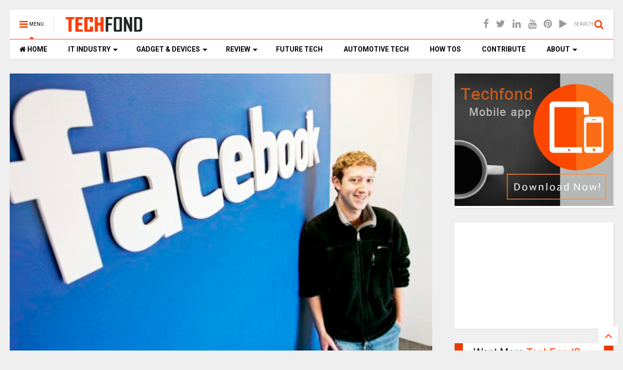

--- FILE ---
content_type: text/html; charset=UTF-8
request_url: https://www.techfond.in/2011/06/facebooks-zuckerberg-now-richer-than.html
body_size: 88146
content:
<!DOCTYPE html>
<html class='v2' dir='ltr' xmlns='http://www.w3.org/1999/xhtml' xmlns:b='http://www.google.com/2005/gml/b' xmlns:data='http://www.google.com/2005/gml/data' xmlns:expr='http://www.google.com/2005/gml/expr'>
<head>
<link href='https://www.blogger.com/static/v1/widgets/335934321-css_bundle_v2.css' rel='stylesheet' type='text/css'/>
<link href='//1.bp.blogspot.com' rel='dns-prefetch'/>
<link href='//28.2bp.blogspot.com' rel='dns-prefetch'/>
<link href='//3.bp.blogspot.com' rel='dns-prefetch'/>
<link href='//4.bp.blogspot.com' rel='dns-prefetch'/>
<link href='//www.blogger.com' rel='dns-prefetch'/>
<link href='//maxcdn.bootstrapcdn.com' rel='dns-prefetch'/>
<link href='//fonts.googleapis.com' rel='dns-prefetch'/>
<link href='//use.fontawesome.com' rel='dns-prefetch'/>
<link href='//ajax.googleapis.com' rel='dns-prefetch'/>
<link href='//resources.blogblog.com' rel='dns-prefetch'/>
<link href='//www.facebook.com' rel='dns-prefetch'/>
<link href='//plus.google.com' rel='dns-prefetch'/>
<link href='//twitter.com' rel='dns-prefetch'/>
<link href='//www.youtube.com' rel='dns-prefetch'/>
<link href='//feedburner.google.com' rel='dns-prefetch'/>
<link href='//www.pinterest.com' rel='dns-prefetch'/>
<link href='//www.linkedin.com' rel='dns-prefetch'/>
<link href='//www.behance.net' rel='dns-prefetch'/>
<link href='//feeds.feedburner.com' rel='dns-prefetch'/>
<link href='//github.com' rel='dns-prefetch'/>
<link href='//player.vimeo.com' rel='dns-prefetch'/>
<link href='//platform.twitter.com' rel='dns-prefetch'/>
<link href='//apis.google.com' rel='dns-prefetch'/>
<link href='//connect.facebook.net' rel='dns-prefetch'/>
<link href='//cdnjs.cloudflare.com' rel='dns-prefetch'/>
<link href='//www.google-analytics.com' rel='dns-prefetch'/>
<link href='//pagead2.googlesyndication.com' rel='dns-prefetch'/>
<link href='//googleads.g.doubleclick.net' rel='dns-prefetch'/>
<link href='//www.gstatic.com' rel='preconnect'/>
<link href='//www.googletagservices.com' rel='dns-prefetch'/>
<link href='//static.xx.fbcdn.net' rel='dns-prefetch'/>
<link href='//tpc.googlesyndication.com' rel='dns-prefetch'/>
<link href='//syndication.twitter.com' rel='dns-prefetch'/>
<link href='//w.sharethis.com' rel='dns-prefetch'/>
<link href='//edge.sharethis.com' rel='dns-prefetch'/>
<link href='//t.sharethis.com' rel='dns-prefetch'/>
<link href='//s7.addthis.com' rel='dns-prefetch'/>
<meta content='width=device-width,initial-scale=1.0,minimum-scale=1.0,maximum-scale=1.0' name='viewport'/>
<meta content='text/html; charset=UTF-8' http-equiv='Content-Type'/>
<meta content='blogger' name='generator'/>
<link href='https://www.techfond.in/favicon.ico' rel='icon' type='image/x-icon'/>
<link href='https://www.techfond.in/2011/06/facebooks-zuckerberg-now-richer-than.html' rel='canonical'/>
<link rel="alternate" type="application/atom+xml" title="TechFond -  Latest Technology | Analysis | Enterprise | Startups | Product Reviews | How Tos - Atom" href="https://www.techfond.in/feeds/posts/default" />
<link rel="alternate" type="application/rss+xml" title="TechFond -  Latest Technology | Analysis | Enterprise | Startups | Product Reviews | How Tos - RSS" href="https://www.techfond.in/feeds/posts/default?alt=rss" />
<link rel="service.post" type="application/atom+xml" title="TechFond -  Latest Technology | Analysis | Enterprise | Startups | Product Reviews | How Tos - Atom" href="https://www.blogger.com/feeds/6925568668654321940/posts/default" />

<link rel="alternate" type="application/atom+xml" title="TechFond -  Latest Technology | Analysis | Enterprise | Startups | Product Reviews | How Tos - Atom" href="https://www.techfond.in/feeds/2355553532855570926/comments/default" />
<!--Can't find substitution for tag [blog.ieCssRetrofitLinks]-->
<link href='https://blogger.googleusercontent.com/img/b/R29vZ2xl/AVvXsEgMjbZmjgL8VaE9SrSHAZZzIQ1P9iervFL7H1jPnonMODjwdDOZ0559B8U4R86OGuHjEB5TCTo2Nb2apq-DlznFe9s_IL8XiLmuOpHhKhbu4c86rjsyYtcwuGx3UOwVEVsMkLIsjpByFT0/s400/Mark-Zuckerberg-1.jpg' rel='image_src'/>
<meta content='https://www.techfond.in/2011/06/facebooks-zuckerberg-now-richer-than.html' property='og:url'/>
<meta content='Facebook&#39;s Zuckerberg now richer than Google founders' property='og:title'/>
<meta content='We cover stories on internet culture, business, startups, enterprise tech and ecosystem, digital product reviews and industry analysis.' property='og:description'/>
<meta content='https://blogger.googleusercontent.com/img/b/R29vZ2xl/AVvXsEgMjbZmjgL8VaE9SrSHAZZzIQ1P9iervFL7H1jPnonMODjwdDOZ0559B8U4R86OGuHjEB5TCTo2Nb2apq-DlznFe9s_IL8XiLmuOpHhKhbu4c86rjsyYtcwuGx3UOwVEVsMkLIsjpByFT0/w1200-h630-p-k-no-nu/Mark-Zuckerberg-1.jpg' property='og:image'/>
<title>
Facebook's Zuckerberg now richer than Google founders | TechFond -  Latest Technology | Analysis | Enterprise | Startups | Product Reviews | How Tos
</title>
<meta content='article' property='og:type'/>

	
<meta property='fb:app_id' content='403849583055028'/>
	
<script type='text/javascript'>var FACEBOOK_APP_ID = '403849583055028';</script>
<!--dis-bing-index-archive-pages-start-->
<style type='text/css'>@font-face{font-family:'Roboto';font-style:normal;font-weight:400;font-stretch:100%;font-display:swap;src:url(//fonts.gstatic.com/s/roboto/v50/KFO7CnqEu92Fr1ME7kSn66aGLdTylUAMa3GUBHMdazTgWw.woff2)format('woff2');unicode-range:U+0460-052F,U+1C80-1C8A,U+20B4,U+2DE0-2DFF,U+A640-A69F,U+FE2E-FE2F;}@font-face{font-family:'Roboto';font-style:normal;font-weight:400;font-stretch:100%;font-display:swap;src:url(//fonts.gstatic.com/s/roboto/v50/KFO7CnqEu92Fr1ME7kSn66aGLdTylUAMa3iUBHMdazTgWw.woff2)format('woff2');unicode-range:U+0301,U+0400-045F,U+0490-0491,U+04B0-04B1,U+2116;}@font-face{font-family:'Roboto';font-style:normal;font-weight:400;font-stretch:100%;font-display:swap;src:url(//fonts.gstatic.com/s/roboto/v50/KFO7CnqEu92Fr1ME7kSn66aGLdTylUAMa3CUBHMdazTgWw.woff2)format('woff2');unicode-range:U+1F00-1FFF;}@font-face{font-family:'Roboto';font-style:normal;font-weight:400;font-stretch:100%;font-display:swap;src:url(//fonts.gstatic.com/s/roboto/v50/KFO7CnqEu92Fr1ME7kSn66aGLdTylUAMa3-UBHMdazTgWw.woff2)format('woff2');unicode-range:U+0370-0377,U+037A-037F,U+0384-038A,U+038C,U+038E-03A1,U+03A3-03FF;}@font-face{font-family:'Roboto';font-style:normal;font-weight:400;font-stretch:100%;font-display:swap;src:url(//fonts.gstatic.com/s/roboto/v50/KFO7CnqEu92Fr1ME7kSn66aGLdTylUAMawCUBHMdazTgWw.woff2)format('woff2');unicode-range:U+0302-0303,U+0305,U+0307-0308,U+0310,U+0312,U+0315,U+031A,U+0326-0327,U+032C,U+032F-0330,U+0332-0333,U+0338,U+033A,U+0346,U+034D,U+0391-03A1,U+03A3-03A9,U+03B1-03C9,U+03D1,U+03D5-03D6,U+03F0-03F1,U+03F4-03F5,U+2016-2017,U+2034-2038,U+203C,U+2040,U+2043,U+2047,U+2050,U+2057,U+205F,U+2070-2071,U+2074-208E,U+2090-209C,U+20D0-20DC,U+20E1,U+20E5-20EF,U+2100-2112,U+2114-2115,U+2117-2121,U+2123-214F,U+2190,U+2192,U+2194-21AE,U+21B0-21E5,U+21F1-21F2,U+21F4-2211,U+2213-2214,U+2216-22FF,U+2308-230B,U+2310,U+2319,U+231C-2321,U+2336-237A,U+237C,U+2395,U+239B-23B7,U+23D0,U+23DC-23E1,U+2474-2475,U+25AF,U+25B3,U+25B7,U+25BD,U+25C1,U+25CA,U+25CC,U+25FB,U+266D-266F,U+27C0-27FF,U+2900-2AFF,U+2B0E-2B11,U+2B30-2B4C,U+2BFE,U+3030,U+FF5B,U+FF5D,U+1D400-1D7FF,U+1EE00-1EEFF;}@font-face{font-family:'Roboto';font-style:normal;font-weight:400;font-stretch:100%;font-display:swap;src:url(//fonts.gstatic.com/s/roboto/v50/KFO7CnqEu92Fr1ME7kSn66aGLdTylUAMaxKUBHMdazTgWw.woff2)format('woff2');unicode-range:U+0001-000C,U+000E-001F,U+007F-009F,U+20DD-20E0,U+20E2-20E4,U+2150-218F,U+2190,U+2192,U+2194-2199,U+21AF,U+21E6-21F0,U+21F3,U+2218-2219,U+2299,U+22C4-22C6,U+2300-243F,U+2440-244A,U+2460-24FF,U+25A0-27BF,U+2800-28FF,U+2921-2922,U+2981,U+29BF,U+29EB,U+2B00-2BFF,U+4DC0-4DFF,U+FFF9-FFFB,U+10140-1018E,U+10190-1019C,U+101A0,U+101D0-101FD,U+102E0-102FB,U+10E60-10E7E,U+1D2C0-1D2D3,U+1D2E0-1D37F,U+1F000-1F0FF,U+1F100-1F1AD,U+1F1E6-1F1FF,U+1F30D-1F30F,U+1F315,U+1F31C,U+1F31E,U+1F320-1F32C,U+1F336,U+1F378,U+1F37D,U+1F382,U+1F393-1F39F,U+1F3A7-1F3A8,U+1F3AC-1F3AF,U+1F3C2,U+1F3C4-1F3C6,U+1F3CA-1F3CE,U+1F3D4-1F3E0,U+1F3ED,U+1F3F1-1F3F3,U+1F3F5-1F3F7,U+1F408,U+1F415,U+1F41F,U+1F426,U+1F43F,U+1F441-1F442,U+1F444,U+1F446-1F449,U+1F44C-1F44E,U+1F453,U+1F46A,U+1F47D,U+1F4A3,U+1F4B0,U+1F4B3,U+1F4B9,U+1F4BB,U+1F4BF,U+1F4C8-1F4CB,U+1F4D6,U+1F4DA,U+1F4DF,U+1F4E3-1F4E6,U+1F4EA-1F4ED,U+1F4F7,U+1F4F9-1F4FB,U+1F4FD-1F4FE,U+1F503,U+1F507-1F50B,U+1F50D,U+1F512-1F513,U+1F53E-1F54A,U+1F54F-1F5FA,U+1F610,U+1F650-1F67F,U+1F687,U+1F68D,U+1F691,U+1F694,U+1F698,U+1F6AD,U+1F6B2,U+1F6B9-1F6BA,U+1F6BC,U+1F6C6-1F6CF,U+1F6D3-1F6D7,U+1F6E0-1F6EA,U+1F6F0-1F6F3,U+1F6F7-1F6FC,U+1F700-1F7FF,U+1F800-1F80B,U+1F810-1F847,U+1F850-1F859,U+1F860-1F887,U+1F890-1F8AD,U+1F8B0-1F8BB,U+1F8C0-1F8C1,U+1F900-1F90B,U+1F93B,U+1F946,U+1F984,U+1F996,U+1F9E9,U+1FA00-1FA6F,U+1FA70-1FA7C,U+1FA80-1FA89,U+1FA8F-1FAC6,U+1FACE-1FADC,U+1FADF-1FAE9,U+1FAF0-1FAF8,U+1FB00-1FBFF;}@font-face{font-family:'Roboto';font-style:normal;font-weight:400;font-stretch:100%;font-display:swap;src:url(//fonts.gstatic.com/s/roboto/v50/KFO7CnqEu92Fr1ME7kSn66aGLdTylUAMa3OUBHMdazTgWw.woff2)format('woff2');unicode-range:U+0102-0103,U+0110-0111,U+0128-0129,U+0168-0169,U+01A0-01A1,U+01AF-01B0,U+0300-0301,U+0303-0304,U+0308-0309,U+0323,U+0329,U+1EA0-1EF9,U+20AB;}@font-face{font-family:'Roboto';font-style:normal;font-weight:400;font-stretch:100%;font-display:swap;src:url(//fonts.gstatic.com/s/roboto/v50/KFO7CnqEu92Fr1ME7kSn66aGLdTylUAMa3KUBHMdazTgWw.woff2)format('woff2');unicode-range:U+0100-02BA,U+02BD-02C5,U+02C7-02CC,U+02CE-02D7,U+02DD-02FF,U+0304,U+0308,U+0329,U+1D00-1DBF,U+1E00-1E9F,U+1EF2-1EFF,U+2020,U+20A0-20AB,U+20AD-20C0,U+2113,U+2C60-2C7F,U+A720-A7FF;}@font-face{font-family:'Roboto';font-style:normal;font-weight:400;font-stretch:100%;font-display:swap;src:url(//fonts.gstatic.com/s/roboto/v50/KFO7CnqEu92Fr1ME7kSn66aGLdTylUAMa3yUBHMdazQ.woff2)format('woff2');unicode-range:U+0000-00FF,U+0131,U+0152-0153,U+02BB-02BC,U+02C6,U+02DA,U+02DC,U+0304,U+0308,U+0329,U+2000-206F,U+20AC,U+2122,U+2191,U+2193,U+2212,U+2215,U+FEFF,U+FFFD;}@font-face{font-family:'Roboto';font-style:normal;font-weight:700;font-stretch:100%;font-display:swap;src:url(//fonts.gstatic.com/s/roboto/v50/KFO7CnqEu92Fr1ME7kSn66aGLdTylUAMa3GUBHMdazTgWw.woff2)format('woff2');unicode-range:U+0460-052F,U+1C80-1C8A,U+20B4,U+2DE0-2DFF,U+A640-A69F,U+FE2E-FE2F;}@font-face{font-family:'Roboto';font-style:normal;font-weight:700;font-stretch:100%;font-display:swap;src:url(//fonts.gstatic.com/s/roboto/v50/KFO7CnqEu92Fr1ME7kSn66aGLdTylUAMa3iUBHMdazTgWw.woff2)format('woff2');unicode-range:U+0301,U+0400-045F,U+0490-0491,U+04B0-04B1,U+2116;}@font-face{font-family:'Roboto';font-style:normal;font-weight:700;font-stretch:100%;font-display:swap;src:url(//fonts.gstatic.com/s/roboto/v50/KFO7CnqEu92Fr1ME7kSn66aGLdTylUAMa3CUBHMdazTgWw.woff2)format('woff2');unicode-range:U+1F00-1FFF;}@font-face{font-family:'Roboto';font-style:normal;font-weight:700;font-stretch:100%;font-display:swap;src:url(//fonts.gstatic.com/s/roboto/v50/KFO7CnqEu92Fr1ME7kSn66aGLdTylUAMa3-UBHMdazTgWw.woff2)format('woff2');unicode-range:U+0370-0377,U+037A-037F,U+0384-038A,U+038C,U+038E-03A1,U+03A3-03FF;}@font-face{font-family:'Roboto';font-style:normal;font-weight:700;font-stretch:100%;font-display:swap;src:url(//fonts.gstatic.com/s/roboto/v50/KFO7CnqEu92Fr1ME7kSn66aGLdTylUAMawCUBHMdazTgWw.woff2)format('woff2');unicode-range:U+0302-0303,U+0305,U+0307-0308,U+0310,U+0312,U+0315,U+031A,U+0326-0327,U+032C,U+032F-0330,U+0332-0333,U+0338,U+033A,U+0346,U+034D,U+0391-03A1,U+03A3-03A9,U+03B1-03C9,U+03D1,U+03D5-03D6,U+03F0-03F1,U+03F4-03F5,U+2016-2017,U+2034-2038,U+203C,U+2040,U+2043,U+2047,U+2050,U+2057,U+205F,U+2070-2071,U+2074-208E,U+2090-209C,U+20D0-20DC,U+20E1,U+20E5-20EF,U+2100-2112,U+2114-2115,U+2117-2121,U+2123-214F,U+2190,U+2192,U+2194-21AE,U+21B0-21E5,U+21F1-21F2,U+21F4-2211,U+2213-2214,U+2216-22FF,U+2308-230B,U+2310,U+2319,U+231C-2321,U+2336-237A,U+237C,U+2395,U+239B-23B7,U+23D0,U+23DC-23E1,U+2474-2475,U+25AF,U+25B3,U+25B7,U+25BD,U+25C1,U+25CA,U+25CC,U+25FB,U+266D-266F,U+27C0-27FF,U+2900-2AFF,U+2B0E-2B11,U+2B30-2B4C,U+2BFE,U+3030,U+FF5B,U+FF5D,U+1D400-1D7FF,U+1EE00-1EEFF;}@font-face{font-family:'Roboto';font-style:normal;font-weight:700;font-stretch:100%;font-display:swap;src:url(//fonts.gstatic.com/s/roboto/v50/KFO7CnqEu92Fr1ME7kSn66aGLdTylUAMaxKUBHMdazTgWw.woff2)format('woff2');unicode-range:U+0001-000C,U+000E-001F,U+007F-009F,U+20DD-20E0,U+20E2-20E4,U+2150-218F,U+2190,U+2192,U+2194-2199,U+21AF,U+21E6-21F0,U+21F3,U+2218-2219,U+2299,U+22C4-22C6,U+2300-243F,U+2440-244A,U+2460-24FF,U+25A0-27BF,U+2800-28FF,U+2921-2922,U+2981,U+29BF,U+29EB,U+2B00-2BFF,U+4DC0-4DFF,U+FFF9-FFFB,U+10140-1018E,U+10190-1019C,U+101A0,U+101D0-101FD,U+102E0-102FB,U+10E60-10E7E,U+1D2C0-1D2D3,U+1D2E0-1D37F,U+1F000-1F0FF,U+1F100-1F1AD,U+1F1E6-1F1FF,U+1F30D-1F30F,U+1F315,U+1F31C,U+1F31E,U+1F320-1F32C,U+1F336,U+1F378,U+1F37D,U+1F382,U+1F393-1F39F,U+1F3A7-1F3A8,U+1F3AC-1F3AF,U+1F3C2,U+1F3C4-1F3C6,U+1F3CA-1F3CE,U+1F3D4-1F3E0,U+1F3ED,U+1F3F1-1F3F3,U+1F3F5-1F3F7,U+1F408,U+1F415,U+1F41F,U+1F426,U+1F43F,U+1F441-1F442,U+1F444,U+1F446-1F449,U+1F44C-1F44E,U+1F453,U+1F46A,U+1F47D,U+1F4A3,U+1F4B0,U+1F4B3,U+1F4B9,U+1F4BB,U+1F4BF,U+1F4C8-1F4CB,U+1F4D6,U+1F4DA,U+1F4DF,U+1F4E3-1F4E6,U+1F4EA-1F4ED,U+1F4F7,U+1F4F9-1F4FB,U+1F4FD-1F4FE,U+1F503,U+1F507-1F50B,U+1F50D,U+1F512-1F513,U+1F53E-1F54A,U+1F54F-1F5FA,U+1F610,U+1F650-1F67F,U+1F687,U+1F68D,U+1F691,U+1F694,U+1F698,U+1F6AD,U+1F6B2,U+1F6B9-1F6BA,U+1F6BC,U+1F6C6-1F6CF,U+1F6D3-1F6D7,U+1F6E0-1F6EA,U+1F6F0-1F6F3,U+1F6F7-1F6FC,U+1F700-1F7FF,U+1F800-1F80B,U+1F810-1F847,U+1F850-1F859,U+1F860-1F887,U+1F890-1F8AD,U+1F8B0-1F8BB,U+1F8C0-1F8C1,U+1F900-1F90B,U+1F93B,U+1F946,U+1F984,U+1F996,U+1F9E9,U+1FA00-1FA6F,U+1FA70-1FA7C,U+1FA80-1FA89,U+1FA8F-1FAC6,U+1FACE-1FADC,U+1FADF-1FAE9,U+1FAF0-1FAF8,U+1FB00-1FBFF;}@font-face{font-family:'Roboto';font-style:normal;font-weight:700;font-stretch:100%;font-display:swap;src:url(//fonts.gstatic.com/s/roboto/v50/KFO7CnqEu92Fr1ME7kSn66aGLdTylUAMa3OUBHMdazTgWw.woff2)format('woff2');unicode-range:U+0102-0103,U+0110-0111,U+0128-0129,U+0168-0169,U+01A0-01A1,U+01AF-01B0,U+0300-0301,U+0303-0304,U+0308-0309,U+0323,U+0329,U+1EA0-1EF9,U+20AB;}@font-face{font-family:'Roboto';font-style:normal;font-weight:700;font-stretch:100%;font-display:swap;src:url(//fonts.gstatic.com/s/roboto/v50/KFO7CnqEu92Fr1ME7kSn66aGLdTylUAMa3KUBHMdazTgWw.woff2)format('woff2');unicode-range:U+0100-02BA,U+02BD-02C5,U+02C7-02CC,U+02CE-02D7,U+02DD-02FF,U+0304,U+0308,U+0329,U+1D00-1DBF,U+1E00-1E9F,U+1EF2-1EFF,U+2020,U+20A0-20AB,U+20AD-20C0,U+2113,U+2C60-2C7F,U+A720-A7FF;}@font-face{font-family:'Roboto';font-style:normal;font-weight:700;font-stretch:100%;font-display:swap;src:url(//fonts.gstatic.com/s/roboto/v50/KFO7CnqEu92Fr1ME7kSn66aGLdTylUAMa3yUBHMdazQ.woff2)format('woff2');unicode-range:U+0000-00FF,U+0131,U+0152-0153,U+02BB-02BC,U+02C6,U+02DA,U+02DC,U+0304,U+0308,U+0329,U+2000-206F,U+20AC,U+2122,U+2191,U+2193,U+2212,U+2215,U+FEFF,U+FFFD;}</style>
<style id='page-skin-1' type='text/css'><!--
/*
-----------------------------------------------------------------------------
Template Name: MagOne
Template URI: http://www.sneeit.com/2015/07/magone-multi-purpose-blogger-magazine-template.html
Author: Tien Nguyen
Author URI: http://portfolio.sneeit.com
Description: MagOne - Responsive Newspaper and Magazine Blogger Template
Version: 5.5.0
-----------------------------------------------------------------------------
----------------------------------------------------------------------------- */
/* Variable definitions
=======================
<Variable name="keycolor" description="Main Color" type="color" default="#FF3D00"/>
<Group description="Site" selector="body">
<Variable name="body.font" description="Font" type="font" default="normal normal 12px 'Roboto', sans-serif"/>
<Variable name="body.text.color" description="Text Color" type="color" default="#000000"/>
</Group>
<Group description="Backgrounds" selector="body">
<Variable name="body.background.color" description="Body Background" type="color" default="#efefef"/>
<Variable name="content.background.color" description="Entire Blog Background" type="color" default="#efefef"/>
<Variable name="header.background.color" description="Header Background" type="color" default="#ffffff"/>
</Group>
<Group description="Menu" selector="#PageList1">
<Variable name="menufont" description="Menu Main Items Font" type="font" default="normal bold 14px 'Roboto', sans-serif"/>
<Variable name="menucolor" description="Menu Main Items Color" type="color" default="#000000"/>
<Variable name="menucolorhover" description="Menu Main Items Hover Color" type="color" default="#777777"/>
<Variable name="menubackground" description="Menu Main Items Background" type="color" default="#ffffff"/>
<Variable name="menubackgroundhover" description="Menu Main Items Hover Background" type="color" default="#ffffff"/>
<Variable name="menusubcolor" description="Menu Sub Items Color" type="color" default="#cccccc"/>
<Variable name="menusubcolorhover" description="Menu Sub Items Hover Color" type="color" default="#ffffff"/>
<Variable name="menusubbackground" description="Menu Sub Items Background" type="color" default="#333333"/>
<Variable name="menucurcolor" description="Selected Menu Main Item Color" type="color" default="#FFFFFF"/>
<Variable name="menucurbackground" description="Selected Menu Main Item Background" type="color" default="#FF3D00"/>
</Group>
<Group description="Links" selector="body">
<Variable name="link.color" description="Link Color" type="color" default="#FF3D00"/>
<Variable name="link.visited.color" description="Visited Color" type="color" default="#EA3A00"/>
<Variable name="link.hover.color" description="Hover Color" type="color" default="#FF4D11"/>
</Group>
<Group description="Widgets - Gadgets" selector="#primary .widget">
<Variable name="blockitembghv" description="Background of Items in Blocks when Hover" type="color" default="#000000"/>
<Variable name="feedwid.title.font" description="Article Widgets Title" type="font" default="normal bold 23px 'Roboto', sans-serif"/>
<Variable name="sidewid.title.font" description="Right Sidebar Widgets Title" type="font" default="normal normal 14px 'Roboto', sans-serif"/>
</Group>
<Group description="Post" selector="h1.post-title">
<Variable name="post.title.font" description="Post Title" type="font" default="normal normal 40px 'Roboto', sans-serif"/>
<Variable name="post.body.font" description="Post Body" type="font" default="normal normal 14px 'Roboto', sans-serif"/>
</Group>
<Variable name="body.background" description="Body Background" type="background"
color="#efefef" default="$(color) none repeat scroll top left"/>
<Variable name="body.background.override" description="Body Background Override" type="string" default=""/>
<Variable name="body.background.gradient.cap" description="Body Gradient Cap" type="url"
default="url(//www.blogblog.com/1kt/simple/gradients_light.png)"/>
<Variable name="body.background.gradient.tile" description="Body Gradient Tile" type="url"
default="url(//www.blogblog.com/1kt/simple/body_gradient_tile_light.png)"/>
*/
/*Variable Apply Here*/
body {font: normal normal 12px 'Roboto', sans-serif;color: #000000;background: #efefef none repeat scroll top left;}
a:link {text-decoration:none;color: #FF3D00;}
a:visited {text-decoration:none;color: #EA3A00;}
a:hover {color: #FF4D11;}
.color {color: #FF3D00;}
.border {border-color: #FF3D00;}
.bg {background-color: #FF3D00;}
.header-bg {background-color:#ffffff;}
.wrapper {background-color:#efefef;max-width: 100%;margin: auto;}
.post-body {font: normal normal 14px 'Roboto', sans-serif;}
.main-menu {border-top: 1px solid #FF3D00;}
.main-menu ul.sub-menu li:hover > a {border-left: 2px solid #FF3D00;}
.main-menu .menu-item-mega > .menu-item-inner > .sub-menu > li li:hover a {border-left: 1px solid #FF3D00;}
.main-menu ul.sub-menu li:hover > a,
.main-menu .menu-item-mega > .menu-item-inner > .sub-menu,
.main-menu .menu-item-mega > .menu-item-inner > .sub-menu > li li:hover a {border-color: #FF3D00!important;}
.header-social-icons ul li a:hover {color: #FF3D00;}
.feed-widget-header .widget-title {font: normal bold 23px 'Roboto', sans-serif;}
.slider-item .item-readmore:hover {background: #FF3D00}
.owl-dot.active {background: #FF3D00;}
#sidebar .widget > h2, #sidebar .feed-widget-header, #sidebar .feed-widget-header h2 {font: normal normal 14px 'Roboto', sans-serif;}
#sidebar .widget.FollowByEmail .follow-by-email-submit {background: #FF3D00;}
#footer .widget.social_icons li a:hover {color: #FF3D00;}
#footer .FollowByEmail .follow-by-email-submit {background: #FF3D00;}
a.comments-title.active {border-bottom: 2px solid #efefef!important;}
h1.post-title {font: normal normal 40px 'Roboto', sans-serif;}
.feed.widget .feed-widget-header {border-color: #FF3D00;}
.feed.widget.box-title h2.widget-title {background: #FF3D00;}
.social_counter {color: #FF3D00}
.social_counter .button {background: #FF3D00}
.main-menu {
background: #ffffff;
}
.main-menu ul.menu > li > a {
color: #000000;
font: normal bold 14px 'Roboto', sans-serif;
}
.main-menu ul.menu > li:hover > a {
color: #777777;
background: #ffffff;
}
.main-menu ul.sub-menu,
.main-menu .menu-item-mega-label .menu-item-inner {
background: #333333;
}
.main-menu ul.sub-menu a {
color: #cccccc;
}
.main-menu ul.sub-menu li:hover > a {
color: #ffffff;
}
.main-menu ul.menu > li.menu-item-current > a {background: #FF3D00; color: #FFFFFF!important;}
.feed.widget .thumbnail {
background: #000000!important;
}
/*MAIN LAYOUT*/
.wrapper {
padding: 20px 20px 50px 20px;
max-width: 100%;
width: /*-var-wrapper-width-start*/1300px/*-var-wrapper-width-end*/;
box-sizing: border-box;
}
#content {
float: left;
/*-var-content-width-start-*/width: 70%;/*-var-content-width-end-*/
}
#sidebar {
float: right;
/*-var-sidebar-width-start-*/width: 26.31%;/*-var-sidebar-width-end-*/
}

--></style>
<style id='main-css' type='text/css'>
.section,.widget,body{margin:0;padding:0}.wide,iframe,img,object{max-width:100%}.feed.widget.ticker .widget-content,.sd,.shad,.shadow,.shd{-ms-box-shadow:2px 2px 3px rgba(0,0,0,.05);-o-box-shadow:2px 2px 3px rgba(0,0,0,.05);-webkit-box-shadow:2px 2px 3px rgba(0,0,0,.05)}.owl-carousel,.owl-carousel .owl-item{-webkit-tap-highlight-color:transparent}.clear,.feed.widget .meta-items{clear:both}.feed.widget.complex .item-0 a.meta-item-author .avatar,.feed.widget.sticky a.meta-item-author .avatar{font-style:italic;opacity:.8}*{word-wrap:break-word!important}body{position:relative}a{cursor:pointer}a img{border:none}.widget{opacity:0}.widget#Blog1{opacity:1!important}.clear{display:block;float:none}.inb{display:-moz-inline-stack;display:inline-block}.table{display:table;width:100%}.tr{display:table-row;width:100%}.td{display:table-cell;vertical-align:middle}.wide{margin:auto;width:100%}img{height:auto}#admin-section,.hide{display:none}.item-thumbnail,.natural-thumbnail{overflow:hidden;display:block;z-index:9;width:100%;position:relative}.item-thumbnail .item-thumbnail-resize-portrait{display:block;width:100%;height:1100%;margin-top:-500%;vertical-align:middle}.item-thumbnail .item-thumbnail-resize-landscape{display:block;width:1100%;height:100%;margin-left:-500%;text-align:center}.item-thumbnail img{position:relative;display:inline-block!important;height:auto;width:auto;max-width:9999px;max-height:9999px;padding:0!important;zoom:1}.item-thumbnail .item-thumbnail-resize-portrait img{height:auto!important;width:100%!important;position:absolute;top:0;bottom:0;left:0;right:0;margin:auto}.item-thumbnail .item-thumbnail-resize-landscape img{height:100%!important;width:auto!important}.natural-thumbnail img{display:block;height:auto;width:100%}.blogger-clickTrap,.widget>h2{display:none}.post-body h2,.post-body h3,.post-body h4{margin:1em 0 .5em}.widget .post-body ol,.widget .post-body ul{margin:.5em 0 1.5em}span.widget-item-control{position:absolute;right:0;bottom:0}.post-body{font-weight:100;line-height:1.5em;padding:5px 0 0}.post-body b{font-weight:700}.post-body iframe{display:block;margin:0 0 10px}.PopularPosts .item-thumbnail{float:none;margin:0}.sd,.shad,.shadow,.shd{box-shadow:2px 2px 3px rgba(0,0,0,.05)}.cir,.circle{-o-border-radius:100%;-ms-border-radius:100%;-webkit-border-radius:100%;border-radius:100%}#footer .FollowByEmail .follow-by-email-submit,.rad2{-o-border-radius:2px;-ms-border-radius:2px;-webkit-border-radius:2px}.rad2{border-radius:2px}.owl-carousel .owl-animated-in{z-index:0}.owl-carousel .owl-animated-out{z-index:1}.owl-carousel{display:none;width:100%;position:relative;z-index:1}.owl-carousel .owl-stage{position:relative;-ms-touch-action:pan-Y}.owl-carousel .owl-stage:after{content:".";display:block;clear:both;visibility:hidden;line-height:0;height:0}.owl-carousel .owl-stage-outer{position:relative;overflow:hidden;-webkit-transform:translate3d(0,0,0)}.owl-carousel .owl-controls .owl-dot,.owl-carousel .owl-controls .owl-nav .owl-next,.owl-carousel .owl-controls .owl-nav .owl-prev{cursor:pointer;cursor:hand;-webkit-user-select:none;-khtml-user-select:none;-moz-user-select:none;-ms-user-select:none;user-select:none}.owl-carousel.owl-loaded{display:block}.owl-carousel.owl-loading{opacity:0;display:block}.owl-carousel.owl-hidden{opacity:0}.owl-carousel .owl-refresh .owl-item{display:none}.owl-carousel .owl-item{position:relative;min-height:1px;float:left;-webkit-backface-visibility:hidden;-webkit-touch-callout:none;-webkit-user-select:none;-moz-user-select:none;-ms-user-select:none;user-select:none}.owl-carousel .owl-item img{display:block;width:100%;-webkit-transform-style:preserve-3d;transform-style:preserve-3d}.owl-carousel.owl-text-select-on .owl-item{-webkit-user-select:auto;-moz-user-select:auto;-ms-user-select:auto;user-select:auto}.owl-carousel .owl-grab{cursor:move;cursor:-webkit-grab;cursor:-o-grab;cursor:-ms-grab;cursor:grab}.owl-carousel.owl-rtl{direction:rtl}.owl-carousel.owl-rtl .owl-item{float:right}.no-js .owl-carousel{display:block}.owl-carousel .owl-video-wrapper{position:relative;height:100%;background:#000}.owl-carousel .owl-video-playing .owl-video-play-icon,.owl-carousel .owl-video-playing .owl-video-tn{display:none}.owl-carousel .owl-video-frame{position:relative;z-index:1}.loader,.loader:after,.loader:before{border-radius:50%;width:2.5em;height:2.5em;-webkit-animation:loading_dots 1.8s infinite ease-in-out;animation:loading_dots 1.8s infinite ease-in-out}.loader{font-size:10px;margin:80px auto;position:relative;text-indent:-9999em;-webkit-transform:translateZ(0);-ms-transform:translateZ(0);transform:translateZ(0);-webkit-animation-delay:-.16s;animation-delay:-.16s}.loader:before{left:-3.5em;-webkit-animation-delay:-.32s;animation-delay:-.32s}.loader:after{left:3.5em}.loader:after,.loader:before{content:'';position:absolute;top:0}#Header1,#header,#header-section{position:relative}@-webkit-keyframes loading_dots{0%,100%,80%{box-shadow:0 2.5em 0 -1.3em rgba(125,125,125,.5)}40%{box-shadow:0 2.5em 0 0 rgba(125,125,125,.5)}}@keyframes loading_dots{0%,100%,80%{box-shadow:0 2.5em 0 -1.3em rgba(125,125,125,.5)}40%{box-shadow:0 2.5em 0 0 rgba(125,125,125,.5)}}.white{background:#fff}#header{z-index:19}#header-section{z-index:999}#header-wide .widget{margin:30px 0 0}#Header1{height:60px;overflow:hidden;margin:0}.main-menu-toggle{float:left;-webkit-user-select:none;-moz-user-select:none;-ms-user-select:none;-o-user-select:none;user-select:none}#search-toggle{float:right}.header-button{display:block;height:60px;line-height:60px}.header-button .inner{line-height:20px;padding:20px 20px 0 0;display:block}.main-menu-toggle .inner{padding-left:20px}.header-button .inner>span{color:#999;font-size:10px;line-height:20px;vertical-align:text-bottom}.header-button.active .inner span,.header-button:hover .inner span{color:#000}.header-button .inner i.fa{font-size:20px;line-height:20px}#header .toggle-button .arrow{width:0;height:0;border-left:5px solid transparent;border-right:5px solid transparent;border-bottom-width:5px;border-bottom-style:solid;position:absolute;left:40px;bottom:0;display:none}#top-page .widget.HTML,.blog-title,.main-menu,.main-menu .menu a,.main-menu ul.menu>li>a{position:relative}#header .toggle-button.active .arrow{display:block}.blog-title{float:left;font-size:26px;font-weight:100;border-left:1px solid #ddd;height:30px;line-height:30px;margin:15px 20px 0 0;padding:0 0 0 20px;max-width:50%;overflow:hidden}.blog-title img{width:auto!important;height:auto!important;max-height:30px!important}.top-page-wrapper .widget *{max-width:100%}#top-page .widget.HTML{max-height:90px;overflow:hidden;width:728px}.top-page-wrapper.auto-height .widget *{max-width:none}#top-page-logo .blog-title{float:none;text-align:left;margin:0;padding:0;border:none;max-width:100%;height:auto}#top-page-logo .blog-title img{max-height:none!important}.top-page-wrapper.auto-height{padding-bottom:10px}.top-page-wrapper.auto-height .section#top-page .widget{min-width:50%;float:right}#header-section .LinkList,#header-section .PageList{display:none}.main-menu ul.menu>li.menu-item-current>a:hover,.solid-white .main-menu ul.menu>li>a:hover{opacity:.8}.main-menu .menu .arrow{width:0;height:0;border-left:5px solid transparent;border-right:5px solid transparent;border-top:5px solid;float:right;display:inline-block;margin:18px 0 0 5px}.main-menu .sub-menu .arrow{border-top:5px solid transparent;border-bottom:5px solid transparent;border-left:5px solid;margin:15px 0 0 10px}.main-menu ul{margin:0;padding:0}.main-menu ul.menu li{display:block;font-size:14px;font-weight:300;padding:0}.main-menu ul.sub-menu li a{font-weight:100}.main-menu ul.sub-menu li{position:relative;font-size:13px}.main-menu ul.menu li a{padding:0 20px;display:block;height:40px;line-height:40px;text-decoration:none}#footer-menu li a:hover,.feed.widget .item-labels a:hover,.feed.widget .item-readmore:hover{text-decoration:underline}.main-menu ul.menu>li.menu-item-has-children>a{padding-right:30px}.main-menu ul.menu>li>a .arrow{position:absolute;top:1px;right:15px}.main-menu ul.menu>li{float:left;height:40px;line-height:40px}.main-menu .menu-item-inner{visibility:hidden;opacity:0;transition:visibility 0s linear .3s,opacity .3s linear;-webkit-transition:visibility 0s linear .3s,opacity .3s linear;-moz-transition:visibility 0s linear .3s,opacity .3s linear;-o-transition:visibility 0s linear .3s,opacity .3s linear;-ms-transition:visibility 0s linear .3s,opacity .3s linear}.main-menu ul.sub-menu{min-width:180px;position:absolute;top:100%}.main-menu li:hover>.menu-item-inner{visibility:visible;opacity:1;transition-delay:0s;-webkit-transition-delay:0s;-moz-transition-delay:0s;-o-transition-delay:0s;-ms-transition-delay:0s}.main-menu ul.sub-menu li:hover a{background:rgba(0,0,0,.1);-webkit-transition:all .2s ease-in-out;-moz-transition:all .2s ease-in-out;-o-transition:all .2s ease-in-out;transition:all .2s ease-in-out}.main-menu ul.sub-menu a{min-height:40px;height:auto;padding-right:10px}.main-menu ul.sub-menu ul.sub-menu{top:0;left:100%}.main-menu li.menu-item-mega:hover .menu-item-inner{visibility:visible;opacity:1}.main-menu li.menu-item-mega .menu-item-inner .arrow{display:none}.main-menu .menu-item-mega>.menu-item-inner>.sub-menu{width:100%;left:0;padding:10px 0}.main-menu .menu-item-mega>.menu-item-inner>.sub-menu>li{float:left;width:25%}.main-menu .menu-item-mega>.menu-item-inner>.sub-menu>li>a{font-size:14px}.main-menu .menu-item-mega>.menu-item-inner>.sub-menu>li>.menu-item-inner{position:static;border-left:1px solid #3c3c3c;margin-left:20px}.main-menu .menu-item-mega .sub-menu .sub-menu{position:relative;left:0}.main-menu .menu-item-mega:hover .sub-menu a{background:0 0;border-left:none}.main-menu .menu-item-mega .sub-menu .sub-menu a{font-size:12px;margin-left:15px;padding:0}.main-menu .menu-item-mega>.menu-item-inner>.sub-menu>li li:hover a{padding-left:10px}.main-menu li.menu-item-mega-label:hover .menu-item-inner .menu-mega-content{position:relative;z-index:1;margin-top:-25px}.main-menu .menu-item-mega-label .menu-item-inner{position:absolute;left:0;width:100%;padding:20px 0}.main-menu li.menu-item-mega-label.finished .menu-item-inner .menu-mega-content .item{float:left;width:22.5%;margin-right:2%}.main-menu li.menu-item-mega-label.finished .menu-item-inner .menu-mega-content .item.item-0{margin-left:2%}.main-menu li.menu-item-mega-label.finished .menu-item-inner .menu-mega-content{margin:0}.main-menu li.menu-item-mega-label.finished .menu-item-inner .menu-mega-content .item .item-thumbnail{height:160px;background:#000;padding:0}.main-menu li.menu-item-mega-label.finished .menu-item-inner .menu-mega-content .item .item-thumbnail:hover img{background:#000;opacity:.5;transition:opacity .3s linear;-webkit-transition:opacity .3s linear;-moz-transition:opacity .3s linear;-o-transition:opacity .3s linear;-ms-transition:opacity .3s linear}.main-menu li.menu-item-mega-label.finished .menu-item-inner .menu-mega-content .item .item-thumbnail i.fa{visibility:hidden;opacity:0;position:absolute;color:#fff;width:100%;text-align:center;top:40%;z-index:999;font-size:1000%}.main-menu li.menu-item-mega-label.finished .menu-item-inner .menu-mega-content .item .item-thumbnail:hover i.fa{visibility:visible;opacity:1;font-size:200%;transition:visibility .3s linear,font-size .3s linear,opacity .3s linear;-webkit-transition:visibility .3s linear,font-size .3s linear,opacity .3s linear;-moz-transition:visibility .3s linear,font-size .3s linear,opacity .3s linear;-o-transition:visibility .3s linear,font-size .3s linear,opacity .3s linear;-ms-transition:visibility .3s linear,font-size .3s linear,opacity .3s linear}.main-menu ul.menu li a.item-title{height:auto;line-height:1.5em;padding:0;margin:10px 0 0;color:#ccc;font-size:14px;font-weight:100}.main-menu ul.menu li a.item-title:hover{color:#fff}.main-menu ul.menu li.menu-item-mega-label.menu-item-has-children>.menu-item-inner>ul.sub-menu{float:left;width:20%;position:relative;border-top:none;padding:0;margin-top:-15px}.main-menu ul.menu li.menu-item-mega-label.menu-item-has-children>.menu-item-inner>ul.sub-menu>li{float:none;width:100%}.main-menu ul.menu li.menu-item-mega-label.menu-item-has-children>.menu-item-inner>ul.sub-menu .menu-item-inner{padding:0;width:auto}.main-menu ul.menu li.menu-item-mega-label.menu-item-has-children>.menu-item-inner .menu-mega-content{float:right;width:80%}.main-menu.main-menu-center>ul.menu>li{display:inline-block;float:none}.main-menu.main-menu-center>ul.menu{text-align:center}.main-menu.main-menu-center ul.sub-menu{text-align:left}.main-menu.main-menu-center li.menu-item-mega-label.finished .menu-item-inner .menu-mega-content .item .item-thumbnail i.fa{left:0}.main-menu.sticky-menu{position:fixed;left:0;top:0;width:100%;box-shadow:0 0 10px #ccc;border-bottom:1px solid #ddd}.main-menu.sticky-menu>ul.menu{margin:auto;position:relative}.search-form-wrapper{background:#000;background:rgba(0,0,0,.8);z-index:99;position:fixed;width:100%;height:100%;left:0;top:0;display:none}.search-form,.search-form-label,.search-form-overlay,.search-text{position:absolute;left:0}.search-form{width:100%;height:1px;top:40%;text-align:center}.search-form-label{bottom:100%;width:100%;display:block;color:#fff;font-size:40px;font-weight:100}.search-text{top:100%;width:50%;right:0;margin:20px auto 0;background:0 0;border:none;border-bottom:1px dashed #ddd;font-size:60px;color:#fff;text-align:center;outline:0;min-width:300px}.search-form-overlay{width:100%;height:100%;top:0}.header-social-icons{float:right}.header-social-icons ul{padding:0;margin:0}.header-social-icons ul li{display:block;font-size:20px;margin:0 15px 0 0;height:55px;line-height:55px;float:right;padding:0}.header-social-icons ul li a{display:block;color:#999;margin:2px 0 0}#primary .widget{margin-top:30px}.feed-widget-header{position:relative}.feed-widget-header .widget-title{margin:0 10px 5px 0;float:left}.feed-widget-header .feed-widget-viewall{float:right;margin:5px 0 0}.feed.widget .item-title{line-height:1.3em;margin:0}.feed.widget .item-main{overflow:hidden;position:relative}.feed-widget-labels{float:left;margin:6px 0 0}.feed-widget-labels.listing{min-height:1.6em}.feed-widget-labels ul{padding:0;margin:0;border-radius:2px}.feed-widget-labels li{display:block;margin:0;padding:0}.feed-widget-labels a{color:#FFF;display:none;line-height:1;padding:2px 5px;white-space:nowrap;font-size:11px}.feed-widget-labels a:hover{opacity:.8}.feed-widget-labels a .check,.feed-widget-labels a .down{display:none}.feed-widget-labels a.active{display:block;background:0 0!important}.feed-widget-labels a.active .down,.feed-widget-labels.listing a.active .check{display:inline}.feed-widget-labels.listing a.active .down{display:none}.feed-widget-labels.listing ul{position:absolute;z-index:99}.feed.widget .item:hover img{opacity:.6}.feed.widget .item-labels.bg{color:#fff;display:inline-block;padding:4px 5px 5px;text-shadow:none;font-size:11px;margin:0 0 10px;line-height:1em}.feed.widget .item-labels.bg a{color:#fff}.feed-widget-pagination{line-height:60px}a.feed-widget-pagination-button{background:#fff;padding:6px 10px;margin:0 12px 0 0;border:1px solid #fff;font-weight:700}a.feed-widget-pagination-button:hover{color:#fff;background:#333}a.feed-widget-pagination-button.active{background:#f0f0f0;border:1px solid #ccc;color:#000;-webkit-box-shadow:none;-o-box-shadow:none;-ms-box-shadow:none;box-shadow:none}span.feed-widget-pagination-separator{margin:0 15px 0 0}span.feed-widget-pagination-info{color:#666}.feed.widget .item-icon{position:absolute;top:0;left:0;width:100%;height:100%;background-color:rgba(0,0,0,.7);z-index:19;font-size:40px;opacity:0}.feed.widget .item-icon:hover{transition:opacity .3s linear;-webkit-transition:opacity .3s linear;-moz-transition:opacity .3s linear;-o-transition:opacity .3s linear;-ms-transition:opacity .3s linear;opacity:1}.feed.widget .item-icon .item-icon-inner{display:block;position:absolute;top:50%;width:100%;text-align:center;height:1em}.feed.widget .item-icon i.fa{display:block;line-height:1em;margin-top:-.5em;color:#fff;opacity:.6;font-size:60px}.feed.widget .item-icon:hover i.fa{transition:font-size .3s linear;-webkit-transition:font-size .3s linear;-moz-transition:font-size .3s linear;-o-transition:font-size .3s linear;-ms-transition:font-size .3s linear;font-size:40px}.feed.widget.under-title .feed-widget-header{border-bottom-width:1px;border-bottom-style:solid;margin:0 0 10px}.feed.widget.head-title .feed-widget-header{border-left-width:10px;border-left-style:solid;padding-left:7px}.feed.widget .thumbnail-overlay{display:block;position:absolute;width:100%;height:100%;top:0;opacity:.6;webkit-box-shadow:inset 0 0 50px rgba(0,0,0,.5);box-shadow:inset 0 0 50px rgba(0,0,0,.5)}.feed.widget .item:hover .thumbnail-overlay{opacity:.8}.feed.widget .item-content{z-index:10}.feed.widget .item-sub .item-title a{color:#000!important}.feed.widget .item-content.gradient{background:-webkit-linear-gradient(top,rgba(255,255,255,0) 0,rgba(0,0,0,.8) 100%);background:linear-gradient(to bottom,rgba(255,255,255,0) 0,rgba(0,0,0,.8) 100%);width:100%;box-sizing:border-box}.feed.widget.list .item{background:#fff;border-bottom:1px solid #ddd;-webkit-box-shadow:none!important;-o-box-shadow:none!important;-ms-box-shadow:none!important;box-shadow:none!important}#sidebar .feed.widget.list .item{padding-top:15px;border:none;border-top:1px solid #DDD;margin-top:15px}#sidebar .feed.widget.list .item-0{padding-top:0;border:none;margin-top:0}#sidebar .feed.widget.list .widget-content{padding:15px 20px}#sidebar .feed.widget.list .td{padding:0}#sidebar .feed.widget.list .td.item-readmore{text-align:right}.feed.widget.list .item-title{font-size:14px;font-weight:400;line-height:1.5em;word-break:break-all}.feed.widget.list .item-title a{color:#333;word-break:break-word}.feed.widget.list .meta-item-author{color:#000;font-weight:700}.feed.widget.list .meta-item-date{font-size:10px;font-style:italic;color:#999;text-transform:capitalize}.feed.widget.list .td{padding:12px 20px}.feed.widget.list .td.item-readmore{padding-left:0;font-size:30px;padding-right:0}.feed.widget.box-title h2.widget-title{padding:5px 7px;margin:0 7px 0 0;color:#fff;font-weight:100;font-size:16px}.feed.widget.box-title h2.widget-title a{color:#fff;line-height:1em;display:block}#sidebar .feed.widget.list .td{text-align:left}.feed.widget.ticker .widget-content{height:80px;background:#fff;position:relative;box-shadow:2px 2px 3px rgba(0,0,0,.05)}#sidebar .widget,.feed.widget.blogging .widget-content{-webkit-box-shadow:2px 2px 3px rgba(0,0,0,.05);-o-box-shadow:2px 2px 3px rgba(0,0,0,.05);-ms-box-shadow:2px 2px 3px rgba(0,0,0,.05)}#sidebar .feed.widget.ticker .widget-content{padding:0}.ticker-item{font-size:12px;padding:15px 30px 15px 15px}.ticker-item a.thumbnail{float:left;width:30%;height:50px}.ticker-item-content{right:0;width:65%;position:absolute;bottom:0;min-height:50px}.ticker-item-inner{position:relative;overflow:hidden;height:50px}.feed.widget.ticker .item-title a{color:#000;font-weight:400;font-size:12px;display:block;width:100%}.ticker-button-left{display:none}.ticker-button-right{right:0;position:absolute;bottom:25px;height:30px;line-height:30px;background:currentColor;padding:0 8px;text-align:center}.grid-item .item-readmore,.slider-item .item-readmore{background:rgba(0,0,0,.3);color:#fff;text-transform:uppercase}.ticker-button-right i{color:#fff;font-size:28px}.feed.widget.ticker .item-icon{width:30%}.feed.widget.ticker .ticker-item:hover .item-icon:hover i.fa{font-size:20px}.grid-sub{float:left;position:relative;overflow:hidden;width:100%;height:400px}.grid-sub-wide{width:55%}.grid-sub-narrow{width:45%}.grid-item .item-thumbnail{height:100%;width:100%;position:relative}.grid-item{widht:100%;height:50%;position:relative;overflow:hidden}.grid-item-content,.slider-item-content{position:absolute;text-shadow:1px 1px 0 #000}.grid-item-content{bottom:0;text-align:left;padding:0 7% 30px;width:86%;z-index:9}.grid-item .meta-item{margin:0 2em 0 0;font-size:12px}.grid-item .meta-item .fa{font-size:16px}.grid-item .meta-item span{vertical-align:2px;color:#fff}.feed.widget.grid .grid-item .item-title a{font-weight:400;color:#fff;display:block;font-size:18px;line-height:1.3em}.grid-item .item-snippet{color:#fff;font-size:13px;opacity:.9;margin:10px 0 20px;line-height:1.5em}.grid-item .item-readmore-wrapper{margin-top:30px;display:block}.grid-item .item-readmore{border:1px solid #fff;padding:10px 20px;-webkit-border-radius:2px;border-radius:2px}.grid-item-inner{height:100%;position:relative}#sidebar .grid-sub{height:200px}#sidebar .feed.widget.grid .grid-item .item-title a{font-size:16px}.grid-sub-1 .grid-item{height:100%}.grid-sub-3 .grid-sub-item-1,.grid-sub-4 .grid-sub-item-0,.grid-sub-4 .grid-sub-item-1,.grid-sub-item-2,.grid-sub-item-3{float:left;width:50%}.feed.widget.grid .grid-sub-1 .grid-item .item-title a{font-size:26px}#sidebar .feed.widget.grid .widget-content{padding:0}.feed.widget.slider .widget-content:hover img{opacity:.6}.slider-item,.slider-item .item-thumbnail{height:400px}.slider-item{position:relative;overflow:hidden}.slider-item-content{bottom:25%;text-align:center;padding:0 8%;width:84%;z-index:10}.owl-nav,a.slider-button{bottom:0;position:absolute}.slider-item .meta-item{margin:0 1em;font-size:12px}.slider-item .meta-item .fa{font-size:16px}.slider-item .meta-item span{vertical-align:2px;color:#fff}.slider-item .item-title{font-size:30px}.slider-item .item-title a{font-weight:400;color:#fff;display:block;line-height:1.1em;margin:10px 0 0;text-shadow:0 0 5px rgba(0,0,0,.5),1px 1px 3px #000}.slider-item .item-snippet{color:#fff;font-size:16px;opacity:.9;margin:10px 0 20px}.slider-item .item-readmore-wrapper{margin-top:40px;display:block}.slider-item .item-readmore{border:1px solid #fff;padding:10px 20px;-webkit-border-radius:2px;border-radius:2px}.feed.widget.complex.no-spacing .item-main,.feed.widget.complex.no-spacing .item-sub,.feed.widget.three.no-spacing .item-sub{border-right:1px solid #ddd}.owl-nav{width:100%}a.slider-button{color:#fff;opacity:.8;font-size:30px;padding:0 2%}a.slider-button:hover{opacity:1}a.slider-button-right{right:0}a.slider-button-left{left:0}.owl-dots{position:absolute;bottom:3%;width:60%;left:0;right:0;margin:auto;text-align:center}.owl-dot{background:#fff;height:10px;width:10px;display:inline-block;margin:0 5px;-webkit-border-radius:100%;border-radius:100%;opacity:.6}.owl-dot.active,.owl-dot:hover{opacity:1}#sidebar .slider-item,#sidebar .slider-item .item-thumbnail{height:200px}#sidebar .slider-item .item-title a{font-size:20px}#sidebar .feed.widget.slider .widget-content{padding:0}#sidebar .slider-item .item-snippet{font-size:12px}.feed.widget.sticky .item{float:right;width:37.5%;clear:right;margin-top:20px}.feed.widget.sticky .item-0,.feed.widget.sticky .item-1{margin-top:0}.feed.widget.sticky .item-main{position:relative;text-shadow:1px 1px 0 #000}.feed.widget.sticky .item-content{position:absolute;bottom:0;padding:0 25px 20px}.feed.widget.sticky .item-thumbnail{height:140px}.feed.widget.sticky .item-0 .item-thumbnail{height:310px}.feed.widget.sticky .item-title{display:block;margin:0;line-height:1.3em}.feed.widget.sticky .item-sub .item-title{margin:0 0 15px}.feed.widget.sticky .item-than-0 .item-title{margin:10px 0 0}.feed.widget.sticky .item-title a{font-size:16px;color:#fff!important;font-weight:400}.feed.widget.sticky .item-0 .item-title a{font-size:26px;line-height:1.2em}.feed.widget.sticky a.meta-item{color:#fff;font-size:12px;margin:0 2em 0 0}.feed.widget.sticky a.meta-item-author{color:#fff;display:block;margin:15px 0 0}.feed.widget.sticky .item-sub{padding:25px;color:#fff;line-height:1.7em;font-size:14px;font-weight:100}.feed.widget.sticky .item-snippet{line-height:1.5em;display:inline}.feed.widget.sticky .meta-items{margin-top:14px}.feed.widget.sticky .item-0{float:left;width:59%;clear:left}.feed.widget.sticky .item-0 a.item-readmore{color:#fff}.feed.widget.sticky .item-extra{width:100%;clear:both;float:none}.feed.widget.sticky .item-extra .item-thumbnail{height:250px}.feed.widget.sticky .item-extra .item-title a{font-size:30px;line-height:1.3em}.feed.widget.sticky.no-spacing .item{width:40%;margin-top:0}.feed.widget.sticky.no-spacing .item-0{width:60%}.feed.widget.sticky.no-spacing .item-extra{width:100%}.feed.widget.sticky.no-spacing .item-0 .item-thumbnail{height:269px}.feed.widget.three .three-col,.feed.widget.three.fix-height .item{float:left;width:31%;margin:20px 0 0 3.5%}.feed.widget.three .three-col{margin-top:0;background:0 0}.feed.widget.three .three-col .item{margin-top:20px}.feed.widget.three .item{background:#fff}.feed.widget.three .three-col.col-1,.feed.widget.three.fix-height .item-three{clear:left;margin-left:0}.feed.widget.three .three-col .item-0,.feed.widget.three .three-col .item-1,.feed.widget.three .three-col .item-2,.feed.widget.three.fix-height .item-0,.feed.widget.three.fix-height .item-1,.feed.widget.three.fix-height .item-2{margin-top:0}.feed.widget.three .item-main{position:relative;text-shadow:1px 1px 0 #000}.feed.widget.three .item-thumbnail{height:150px;position:relative;z-index:0}.feed.widget.three .item-content{position:absolute;bottom:0;z-index:1;padding:15px}.feed.widget.three .item-title{font-size:16px;font-weight:400;margin:0}.feed.widget.three .item-title a{color:#fff}.feed.widget.three .item-sub{padding:15px}.feed.widget.three .item-sub .item-title{margin:0 0 15px}.feed.widget.three .item-snippet{display:inline;font-size:13px;color:#333}.item-readmore-wrapper{display:inline;margin:0 0 0 .3em}.feed.widget.three .meta-items{margin:15px 0 0;padding:10px 0 0;border-top:1px solid #ddd}.feed.widget.three .meta-item{display:block;color:#666;margin:5px 0 0}.feed.widget.three .three-col-mobile .item{margin-top:20px}.feed.widget.three.no-spacing .item{margin:0;width:33.3333%}.feed.widget.three.no-spacing.auto-height .item{width:100%}.feed.widget.complex .item{float:left;width:48%;margin:20px 0 0 4%;background:#fff}.feed.widget.complex .item-0,.feed.widget.complex .item-1{margin-top:0}.feed.widget.complex .item-two{margin-left:0}.feed.widget.complex .item-2{margin:20px 0 0 4%}.feed.widget.complex .item-main{padding:20px}.feed.widget.complex .item-title{font-size:16px;font-weight:400;line-height:1.45em}.feed.widget.complex .item-0 .item-main{padding:0;position:relative;text-shadow:1px 1px 0 #000}.feed.widget.complex .item-0 .item-sub .item-title{margin:0 0 15px}.feed.widget.complex .item-extra.item-four{clear:left}.feed.widget.complex .item-0 .item-thumbnail{height:180px}.feed.widget.complex .item-0 .item-content{position:absolute;bottom:0;padding:20px}.feed.widget.complex .item-0 .item-title{font-size:20px;line-height:1.2em;margin:0;font-weight:400}.feed.widget.complex .item-0 .item-title a{color:#fff}.feed.widget.complex .item-0 .meta-item{margin:0 2em 0 0}.feed.widget.complex .item-0 .meta-item-author{color:#fff;margin:10px 0 0;display:block}.feed.widget.complex .item-0 .item-sub{padding:20px}.feed.widget.complex .item-0 .item-snippet{font-size:13px;line-height:1.6em;color:#333;display:inline}.feed.widget.complex .item-0 .meta-items{margin:30px 0 0;font-size:12px}.feed.widget.complex .item-title a{color:#000}.feed.widget.complex.no-spacing .item{width:50%;margin:0;border-bottom:1px solid #ddd}.feed.widget.complex.no-spacing .item-0 .item-thumbnail{height:142px}.carousel-item-content{position:absolute;bottom:0;padding:0 20px 30px;z-index:10}.carousel .item-title{font-size:18px;font-weight:400;margin:10px 0 0;text-shadow:0 0 5px rgba(0,0,0,.5),1px 1px 3px #000}.carousel .item-title a{color:#fff}.carousel .item-thumbnail{height:210px}.carousel .owl-nav{bottom:auto;top:0;right:0;left:auto;text-align:right}a.carousel-button{display:block;position:absolute;color:#fff;opacity:.8;font-size:40px;padding:0 20px;text-shadow:1px 1px 0 #000}a.carousel-button:hover{opacity:1}.feed.widget.left .meta-item-author .avatar,.feed.widget.right .meta-item-author .avatar,.feed.widget.two .meta-item-author .avatar{opacity:.8;font-style:italic}.carousel .owl-nav>div{display:inline}a.carousel-button-left{left:0}a.carousel-button-right{right:0}#sidebar .feed.widget.carousel .widget-content{padding:0}.feed.widget.blogging .widget-content{background:#fff;padding:20px;box-shadow:2px 2px 3px rgba(0,0,0,.05)}.feed.widget.blogging .item{margin:20px 0 0;padding:20px 0 0;border-top:1px solid #ddd;-webkit-box-shadow:none;-o-box-shadow:none;-ms-box-shadow:none;box-shadow:none}.feed.widget.blogging .item-0{margin:0;padding:0;border-top:none}.feed.widget.blogging .thumbnail{float:left;width:40%;position:relative}#sidebar .feed.widget.blogging .thumbnail{width:20%}.feed.widget.blogging .item-thumbnail{height:180px}#sidebar .feed.widget.blogging .item-thumbnail{height:50px}.feed.widget.blogging .item-content{margin-left:44%}#sidebar .feed.widget.blogging .item-content{margin-left:24%}#sidebar .feed.widget.blogging .item.no-thumbnail .item-content,.feed.widget.blogging .item.no-thumbnail .item-content{margin-left:0}#sidebar .feed.widget.blogging.no-title .widget-content{text-align:left;padding:20px}.feed.widget.blogging .item-title{font-size:24px;font-weight:400;margin:5px 0 10px}#sidebar .feed.widget.blogging .item-title{font-size:14px}.feed.widget.blogging .item-title a{color:#000}.feed.widget.blogging .meta-items{clear:none;margin:0 0 10px}.feed.widget.blogging .meta-item{color:#666;margin:0 2em 0 0}.feed.widget.blogging .item-snippet{display:inline;font-size:13px;line-height:1.65em;color:#666}.feed.widget.left{float:left;width:48%}.feed.widget.right{float:right;width:48%}.feed.widget.left .item,.feed.widget.right .item{background:#fff;margin:20px 0 0}.feed.widget.left .item-0,.feed.widget.right .item-0{margin:0}.feed.widget.left .item-0 .item-thumbnail,.feed.widget.right .item-0 .item-thumbnail{height:200px}.feed.widget.left .item-extra .item-main,.feed.widget.right .item-extra .item-main{padding:20px}.feed.widget.left .item-0 .item-main,.feed.widget.right .item-0 .item-main{position:relative;text-shadow:1px 1px 0 #000}.feed.widget.left .item-0 .item-content,.feed.widget.right .item-0 .item-content{position:absolute;bottom:0;padding:20px}.feed.widget.left .item-title,.feed.widget.right .item-title{font-size:18px;font-weight:400;margin:0}.feed.widget.left .item-title a,.feed.widget.right .item-title a{color:#000}.feed.widget.left .item-0 .item-title a,.feed.widget.right .item-0 .item-title a{color:#fff}.feed.widget.left .item-sub,.feed.widget.right .item-sub{padding:20px;position:relative}.feed.widget.left .item-0 .item-sub .item-title,.feed.widget.right .item-0 .item-sub .item-title{margin:0 0 15px;font-size:22px}.feed.widget.left .item-snippet,.feed.widget.right .item-snippet{font-size:13px;display:inline;line-height:1.5em;color:#333}.feed.widget.left .meta-items,.feed.widget.right .meta-items{margin:20px 0 0}.feed.widget.left .meta-item,.feed.widget.right .meta-item{margin:0 2em 0 0;color:#666}.feed.widget.left .meta-item-author,.feed.widget.right .meta-item-author{color:#fff;margin:10px 0 0;display:block}.feed.widget.left.no-spacing .item,.feed.widget.right.no-spacing .item{margin:0;border-bottom:1px solid #ddd}.feed.widget.one .item{background:#fff;margin:20px 0 0}.feed.widget.one .item-0{margin:0}.feed.widget.one .item-thumbnail{height:370px}.feed.widget.one .item-main{position:relative;text-shadow:1px 1px 0 #000}.feed.widget.one .item-content{position:absolute;bottom:0;padding:30px}.feed.widget.one .item-title{font-size:30px;font-weight:100;margin:0}.feed.widget.one .item-title a{color:#fff}.feed.widget.one .item-sub{padding:30px}.feed.widget.one .item-sub .item-title{margin:0 0 .5em}.feed.widget.one .meta-items{margin:0 0 20px}.feed.widget.one .meta-item{color:#000;margin:0 2em 0 0}.feed.widget.one .item-snippet{display:inline;font-size:15px;color:#666}.feed.widget.one.no-spacing .item{margin:0}#sidebar .feed.widget.one .item-content{padding:0 20px 15px}#sidebar .feed.widget.one .item-thumbnail{height:180px}#sidebar .feed.widget.one .item-title{font-size:20px;font-weight:400}#sidebar .feed.widget.one.popularposts .item-labels{padding:5px 5px 7px;font-size:20px}#sidebar .feed.widget.one.no-title .widget-content{text-align:left}#sidebar .feed.widget.one .item{-webkit-box-shadow:none;-o-box-shadow:none;-ms-box-shadow:none;box-shadow:none}#sidebar .feed.widget.one .item-sub{padding:20px 0;border-bottom:1px solid #ddd}#sidebar .feed.widget.one.no-title .item-sub{margin:0 20px}#sidebar .feed.widget.one .item-last .item-sub{border-bottom:none}#sidebar .feed.widget.one.popularposts .item-sub{padding-top:10px}#sidebar .feed.widget.one .meta-items{margin:0 0 15px}#sidebar .feed.widget.one .item-snippet{font-size:14px;line-height:1.5em}#sidebar .feed.widget.one .widget-content{padding-bottom:0}#sidebar .feed.widget.one .item-sub .item-title{margin-top:-10px}.feed.widget.two .two-col-left{float:left;width:48.5%}.feed.widget.two .two-col-right,.feed.widget.two.fix-height .item{float:right;width:48.5%}.feed.widget.two .item{background:#fff;margin:20px 0 0}.feed.widget.two .item-0,.feed.widget.two .item-1{margin:0}.feed.widget.two.fix-height .item.item-two{float:left}.feed.widget.two .item-main{position:relative;text-shadow:1px 1px 0 #000}.feed.widget.two .item-thumbnail{height:250px}.feed.widget.two .item-content{position:absolute;bottom:0;padding:20px}.feed.widget.two .item-title{font-size:18px;font-weight:400;margin:0}.feed.widget.two .item-title a{color:#fff}.feed.widget.two .meta-items{margin:20px 0 0}.feed.widget.two .meta-items a{color:#000;margin:0 2em 0 0}.feed.widget.two .meta-item-author{color:#fff;margin:15px 0 0;display:block}.feed.widget.two .item-sub{padding:20px}.solid-white .feed.widget.two .item-sub{padding:15px 0 20px}.feed.widget.two .item-sub .item-title{margin:0 0 .5em}.feed.widget.two .item-snippet{font-size:13px;line-height:1.5em;display:inline;color:#333}.feed.widget.two.fix-height.no-spacing .item,.feed.widget.two.no-spacing .two-col{width:50%}.feed.widget.two.no-spacing .item{margin:0}.widget.quote{position:relative;background:#000!important;overflow:hidden}.widget.quote .item-thumbnail{position:absolute;width:100%;z-index:0;min-height:100%}.widget.quote>h2{background:rgba(0,0,0,.3);color:#fff!important;border:none!important;padding:20px!important}.widget.quote .widget-content{position:relative;z-index:1;color:#fff;font-size:18px;font-weight:100}.widget.quote .quote-icon{position:absolute;bottom:0;left:20px;opacity:.2;font-size:70px}.widget.quote .quote-author{font-size:14px;text-align:right;font-weight:700;letter-spacing:3px;margin:30px 0 0}.widget.quote .quote-content{line-height:2em;padding:0 20px;font-style:italic}.blog-list-container .blog-icon{display:none}.blog-list-container .blog-title{font-size:12px;line-height:1.5em;height:auto;width:100%;padding:0 0 0 5%;margin:0;border:none;float:none}.blog-list-container .item-content .item-title a{display:block;float:none;width:95%;padding:0 0 0 5%}.blog-list-container .blog-content{float:none;width:100%;padding:15px 0 10px;margin:0}.blog-list-container li{border-left:1px solid #ccc;margin:0 0 5px;padding:0}.blog-list-container .item-time{color:#666;background:#fff;margin-left:-2px;padding:0 0 5px;line-height:11px;position:absolute;top:0;font-size:11px;width:100%}.cloud-label-widget-content .label-size{color:#fff;opacity:1;font-size:14px;margin:0 5px 5px 0;display:block;padding:5px;float:left}.cloud-label-widget-content .label-size a{color:#fff}.cloud-label-widget-content .label-size .label-count{background:rgba(0,0,0,.2);color:#fff;margin:0 0 0 3px;font-size:11px;font-weight:700;padding:3px 5px;line-height:1;display:inline-block}.cloud-label-widget-content .label-size:hover{opacity:.95}#sidebar .feed-widget-header,#sidebar .widget>h2{font-weight:100;letter-spacing:1px;color:#333;-ms-box-shadow:0 3px 7px rgba(0,0,0,.07);-o-box-shadow:0 3px 7px rgba(0,0,0,.07);-webkit-box-shadow:0 3px 7px rgba(0,0,0,.07);box-shadow:0 3px 7px rgba(0,0,0,.07);padding:15px 20px;margin:0;border-bottom:1px solid #eee;z-index:2;position:relative}#sidebar .feed-widget-viewall{font-size:11px;margin:3px 0 0}#sidebar .feed-widget-header h2{margin:0}#sidebar .feed-widget-labels{font-size:11px;padding:0;margin:0 0 0 5px}#sidebar .widget{box-shadow:2px 2px 3px rgba(0,0,0,.05);background:#fff}#sidebar .widget-content{padding:20px}#sidebar .widget.no-title .widget-content{padding:0;text-align:center}#sidebar .widget.FollowByEmail .desc{font-size:16px;font-weight:100}#sidebar .widget.FollowByEmail .follow-by-email-inner{margin:20px 0 0}#sidebar .widget.FollowByEmail .follow-by-email-address{border:1px solid #ddd;-o-border-radius:2px;-ms-border-radius:2px;-webkit-border-radius:2px;border-radius:2px;padding:0 15px;box-sizing:border-box;line-height:30px;height:32px}#sidebar .widget.FollowByEmail .follow-by-email-submit{border:1px solid #777;-o-border-radius:2px;-ms-border-radius:2px;-webkit-border-radius:2px;border-radius:2px;color:#fff;padding:8.5px 20px;width:auto;height:auto;line-height:1em}.tab-title{padding:0!important}.tab-link{display:inline-block;text-align:center;padding:15px 0;position:relative;letter-spacing:0;font-weight:400}.tab-link.active{color:#666;font-weight:100}.tab-link.active .tab-link-arrow{position:absolute;width:0;height:0;left:0;right:0;bottom:-1px;margin:auto;border-left:7px solid transparent;border-right:7px solid transparent;border-bottom:7px solid #ddd}.tab-link-inner{padding:0 3px;vertical-align:middle;display:inline-block}#sidebar .widget.social_counter .widget-content,.widget.social_counter .widget-content{padding-top:10px;padding-bottom:10px}a.social-counter{display:block;width:100%;border-top:1px solid #DDD;padding:10px 0}a.social-counter.item-0{border:none}a.social-counter>span{display:block;float:left;line-height:20px;height:20px}a.social-counter>span.icon{font-size:20px;width:40px;text-align:center}a.social-counter>span.count{font-weight:700;color:#202020}a.social-counter>span.text{color:#999;font-style:italic;margin:0 0 0 .3em}a.social-counter>span.button{float:right;color:#FFF;background:0 0}a.social-counter>span.button>span{display:block;font-size:10px;font-weight:700;line-height:1em;padding:2.5px 3px;margin:2.5px 0 0}a.social-counter span.button span.go{position:relative;width:0;overflow:hidden;text-align:right;display:block;float:right;-webkit-transition:width .2s ease-in-out;-moz-transition:width .2s ease-in-out;-o-transition:width .2s ease-in-out;transition:width .2s ease-in-out}#footer-menu li,.locked-content .inner,.post-404,a.scroll-up{text-align:center}a.social-counter:hover span.button span.go{width:1em;-webkit-transition:width .1s ease-in-out;-moz-transition:width .1s ease-in-out;-o-transition:width .1s ease-in-out;transition:width .1s ease-in-out}a.social-counter span.clear{display:block;float:none;line-height:0;height:0}.facebook-color,a.facebook-color{color:#45619D}.facebook-bg,a.facebook-bg{background:#45619D}.twitter-color,a.twitter-color{color:#55ACEE}.twitter-bg,a.twitter-bg{background:#55ACEE}.google-color,a.google-color{color:#D73D32}.google-bg,a.google-bg{background:#D73D32}.rss-color,a.rss-color{color:#FB9D3A}.rss-bg,a.rss-bg{background:#FB9D3A}.youtube-color,a.youtube-color{color:#CC181E}.youtube-bg,a.youtube-bg{background:#CC181E}.vimeo-color,a.vimeo-color{color:#4BF}.vimeo-bg,a.vimeo-bg{background:#4BF}.dribbble-color,a.dribbble-color{color:#ED669A}.dribbble-bg,a.dribbble-bg{background:#ED669A}.soundcloud-color,a.soundcloud-color{color:#F50}.soundcloud-bg,a.soundcloud-bg{background:#F50}.behance-color,a.behance-color{color:#026BFA}.behance-bg,a.behance-bg{background:#026BFA}.instagram-color,a.instagram-color{color:#9E7144}.instagram-bg,a.instagram-bg{background:#9E7144}.delicious-color,a.delicious-color{color:#39F}.delicious-bg,a.delicious-bg{background:#39F}.pinterest-color,a.pinterest-color{color:#BE061A}.pinterest-bg,a.pinterest-bg{background:#BE061A}.linkedin-color,a.linkedin-color{color:#1C87BD}.linkedin-bg,a.linkedin-bg{background:#1C87BD}#footer{margin:30px 0 0}#footer-wide .widget{margin:0 0 30px}.footer-inner{background-color:#fff;margin:0;padding:4%}.footer-col{float:left;border-left:1px solid #ddd;margin:0 0 0 4%;padding:0 0 0 4%}.footer-col.footer-col-1{border-left:none;margin:0;padding:0;width:26.5%}.footer-col.footer-col-2{width:19%}.footer-col.footer-col-3{width:38%}#footer-col-1-section .widget{margin:0 0 25px}ul#footer-menu{margin:0;padding:0}#footer-menu li{display:block;float:left;width:50%;padding:0;margin:10px 0}#footer-menu li a{color:#333;font-weight:700}#footer .widget.social_icons>h2{display:none!important}#footer .widget.social_icons ul{margin:0;padding:0}#footer .widget.social_icons li{display:inline}#footer .widget.social_icons li a{font-size:20px;color:#333;margin:0 1.5em 0 0}#footer .widget.social_icons{border-bottom:1px solid #ddd;margin:0 0 20px;padding:0 0 20px}#footer .FollowByEmail h2.title{display:block;float:left;font-size:14px;font-weight:400;width:25%;line-height:1.3em;color:#333}#footer .FollowByEmail .widget-content{float:left;width:75%}#footer .FollowByEmail .follow-by-email-address{border:1px solid #ccc;-o-border-radius:2px;-ms-border-radius:2px;-webkit-border-radius:2px;border-radius:2px;padding:0 15px;box-sizing:border-box;line-height:30px;height:32px}#footer .FollowByEmail .follow-by-email-submit{padding:7.5px 15px;height:auto;width:auto;border-radius:2px;box-sizing:border-box;border:1px solid #666}.post-section,li.comment{border-top:1px solid #DDD}#footer .FollowByEmail .follow-by-email-inner{margin:2px 0 0}h4.post-section-title{font-size:20px;font-weight:100;padding:0 10px 0 0;display:block;float:left;margin:0;text-transform:uppercase}.post-section{clear:both;margin-top:15px;padding-top:15px}#blog-pager a{padding:10px 15px;text-transform:uppercase;background:#fff;-o-border-radius:2px;-ms-border-radius:2px;-webkit-border-radius:2px;border-radius:2px;letter-spacing:2px;-webkit-box-shadow:2px 2px 3px rgba(0,0,0,.05);-o-box-shadow:2px 2px 3px rgba(0,0,0,.05);-ms-box-shadow:2px 2px 3px rgba(0,0,0,.05);box-shadow:2px 2px 3px rgba(0,0,0,.05);font-weight:700}#blog-pager a:hover{background:#000}#blog-pager{overflow:visible;margin:30px 0 0}#comments{padding:15px 0 0}.comments{margin:0;display:none}.comment-avatar,.comments.active,li.comment{display:block}ul.main-comments{padding:0}li.comment{padding:20px 0 0;margin:20px 0 0}li.comment-0{margin:0;border:none}ul.sub-comments{padding:0 0 0 58px}.comment-avatar{float:left;width:48px;height:48px}.comment-avatar img{display:block;width:48px;height:48px}.comment-content{margin:0 0 0 58px}.comment-name{font-size:14px;font-weight:700}span.comment-name{color:#000}a.comment-date{font-size:10px;color:#666;margin:0 0 0 .5em}.comment-body,.comment-footer{margin:10px 0 0}.comment-body{color:#333;font-size:14px;line-height:1.3em}.comment-footer a{text-transform:uppercase;font-size:11px;margin:0 1em 0 0}.comment-footer a span{color:#000;font-weight:700}.blogger-comments-default-pagination{display:none;background:#fff;padding:10px;text-align:center;font-size:16px;color:#999;margin:30px 0 0}.comment-form-wrapper{margin:20px 0 0;position:relative;overflow:hidden}.comment-form-holder .comment-form-wrapper{margin-left:58px}.comment-form-message{background-color:#fff;border:1px solid #E5E5E5;padding:20px 22px 0;position:relative;z-index:1;border-bottom:0;line-height:1.5em;font-size:16px;font-weight:100;margin:0 0 -10px}ul.sub-comments .comment-avatar,ul.sub-comments .comment-avatar img{width:36px;height:36px}ul.sub-comments .comment-content{margin-left:46px}ul.sub-comments ul.sub-comments{padding-left:46px}.facebook-comments{position:relative;overflow:hidden;padding:5px 0 0 2.5%;background-color:#fff;border:1px solid #e5e5e5;margin:0 0 20px;border-top:none}span.noNewComments{display:block;padding:20px 0;font-size:20px;font-weight:100;color:#666;font-style:italic}#comments-title-tabs{clear:both;margin:20px 0 0}.comments-title-tab{display:block;height:40px;line-height:40px;float:left;position:relative;z-index:1}.comments-title-tabs-hr{border-top:1px solid #ccc;margin:-1px 0 0;position:relative;z-index:0}a.comments-title{font-size:12px;font-weight:400;color:#666;padding:0 10px}a.comments-title.active{border:1px solid #ccc;font-weight:700;color:#000;position:relative;z-index:1;outline:0}a.comments-title:hover{color:#000}a.facebook-comments-title.active{background-color:#fff;border-bottom-color:#fff!important}.comment-media{display:block}.emoticon{width:16px;height:16px;display:inline-block;vertical-align:top;background-image:url(https://fbstatic-a.akamaihd.net/rsrc.php/v2/yx/r/pimRBh7B6ER.png);background-repeat:no-repeat;background-size:auto}.emoticon_smile{background-position:0 -340px}.emoticon_big_smile{background-position:0 -170px}.emoticon_frown{background-position:0 -119px}.emoticon_poop{background-position:0 -289px}.emoticon_putnam{background-position:0 -306px}.emoticon_tongue{background-position:0 -391px}.emoticon_grin{background-position:0 -170px}.emoticon_gasp{background-position:0 -136px}.emoticon_wink{background-position:0 -442px}.emoticon_glasses{background-position:0 -153px}.emoticon_sunglasses{background-position:0 -374px}.emoticon_grumpy{background-position:0 -187px}.emoticon_unsure{background-position:0 -408px}.emoticon_cry{background-position:0 -85px}.emoticon_devil{background-position:0 -102px}.emoticon_angel{background-position:0 -17px}.emoticon_kiss{background-position:0 -238px}.emoticon_heart{background-position:0 -204px}.emoticon_kiki{background-position:0 -221px}.emoticon_squint{background-position:0 -357px}.emoticon_confused{background-position:0 -51px}.emoticon_confused_rev{background-position:0 -68px}.emoticon_upset{background-position:0 -425px}.emoticon_pacman{background-position:0 -255px}.emoticon_robot{background-position:0 -459px}.emoticon_colonthree{background-position:0 -34px}.emoticon_penguin{background-position:0 -272px}.emoticon_shark{background-position:0 -323px}.emoticon_like{background-position:0 0}.post-feature-image-wrapper img{display:block;margin:0 0 15px;width:100%;height:auto}.post-breadcrumb{margin:0 0 10px;color:#666}.post-breadcrumb>*{display:inline-block;margin:0 1em 0 0;font-size:14px}h1.post-title{margin:0 0 10px;line-height:1.3em;font-weight:100}.post-sub-title,.post-sub-title strike,span.custom-post-title,span.custom-post-title strike{text-decoration:none;font-weight:100!important}.post-break-link a:hover,.post-page-button:hover{text-decoration:underline}.post-sub-title{font-size:30px;font-weight:100;margin:0 0 10px;color:#333}.post-meta-wrapper{margin:0 0 10px;border-bottom:1px solid #ddd;padding:0 0 10px}a.post-meta{margin:0 1.5em 0 0;color:#000;font-weight:700;display:inline-block;font-size:12px;height:20px;line-height:20px}#HTML13,#HTML23,#HTML3,.post-comment-counter{display:none}a.post-meta i{font-size:14px;vertical-align:text-bottom}.post-body blockquote{background-color:#333;position:relative;margin:10px 0 20px;padding:20px 20px 20px 70px;color:#fff;font-size:16px;font-weight:100;line-height:1.5em;font-style:italic}.post-body blockquote .blockquote-icon{position:absolute;left:20px;top:20px;font-size:30px}.post-ads{float:left;margin:0 0 10px;width:336px;max-height:280px;position:relative;overflow:hidden}.inner-post-ads{margin:20px 0 5px}.post-right{margin-left:356px}.wide-right .post-right{margin:0;padding:0 0 10px}p.post-excerpt{margin:0 0 20px;padding:20px;background-color:#e8e8e8;font-size:15px;font-weight:100;line-height:1.5em}.post-break-link{line-height:1.3em;margin:0 0 10px;color:#666}.post-break-link i{margin:0 5px 0 0}.full-post-ads .post-ads{width:100%;float:none}.full-post-ads .post-right{margin:0}.post .tr-caption-container{position:relative;color:#FFF;font-style:italic;margin-top:.5em;background-color:#000;max-width:100%}.post .tr-caption-container *{display:block;max-width:100%;box-sizing:border-box}.post table.tr-caption-container a{margin:0!important}.post-labels.post-section{padding-top:0}.post-labels.post-section .post-section-title{margin:13px 0 0;line-height:20px}a.post-label .label-name{display:inline-block;color:#fff;padding:0 5px;-o-border-radius:2px;-ms-border-radius:2px;-webkit-border-radius:2px;border-radius:2px}a.post-label{margin:15px 1em 0 0;display:block;float:left}a.post-label:hover{opacity:.9}.post-label span.label-count{position:relative;display:inline-block;margin:0 0 0 5px}.post-label span.label-count-value{background:#ddd;color:#333;padding:2px 5px;font-size:10px;line-height:1em;display:inline-block;vertical-align:text-bottom}.post-label span.label-count-arrow{border-top:3px solid transparent;border-bottom:3px solid transparent;border-right:7px solid #ddd;display:block;position:absolute;height:0;widht:0;top:.6em;left:-5px}.post-related,.post-related-header h4{position:relative;z-index:0}.post-page{display:none}.post-page.active{display:block}.post-page-buttons{margin-top:20px}.post-page-button{display:block;float:left;font-size:16px;line-height:1;padding:2px 7px;background:#fff;border:1px solid #ddd;margin:0 10px 0 0;-o-border-radius:2px;-ms-border-radius:2px;-webkit-border-radius:2px;border-radius:2px}.post-page-button.active{color:#666;background:0 0}.post-page-button.active:hover{text-decoration:none}.post-rection-wrapper{float:left;height:20px;margin-top:6px;min-width:320px}.post-location a{display:block;float:left;margin-top:7px;font-size:14px}.post-location a:hover{text-decoration:underline}.post-share-buttons{width:100%}.post-share-buttons h4.post-section-title,.post-share-buttons-holder{display:inline-block}.post-share-buttons-url{display:block;width:100%;box-sizing:border-box;padding:10px;margin-top:10px;border:1px solid #ccc;font-size:16px;outline:0;-o-border-radius:2px;-ms-border-radius:2px;-webkit-border-radius:2px;border-radius:2px}.header-post-sharing-buttons .post-share-buttons-url,.ie-sharing-buttons{display:none}a.at-share-btn{-o-border-radius:2px;-ms-border-radius:2px;-webkit-border-radius:2px;border-radius:2px}.header-post-sharing-buttons{border-bottom:1px solid #ddd;margin:0 0 10px;padding:0 0 10px}.author-profile img{width:50px;height:50px;float:left;border:none;margin-right:0}.author-profile-description{font-size:16px;color:#666;font-style:italic;margin-left:65px}.post-related-inner{margin:25px 0 0}a.post-related-random-button{position:absolute;font-size:20px;right:20px;top:20%;z-index:1}.post-related-header{padding:15px;border-bottom:1px solid #eee;position:relative}.post-related-content{padding:20px}.post-related-item{float:left;width:48%;margin-left:4%;position:relative;margin-top:20px}.post-related-item.item-two{margin-left:0}.post-related-item-0{margin-left:0;margin-top:0}.post-related-item-1{margin-top:0}.post-related-item .item-thumbnail{height:180px;background-color:#000}.post-related-item-wide{width:100%}.post-related-item-wide .item-thumbnail{height:210px}.post-related-item .item-thumbnail img{opacity:.8}.post-related-item .item-title{position:absolute;bottom:0;padding:0 15px 15px;line-height:1.3em;font-size:16px;text-shadow:1px 1px 0 #000;z-index:19}a.button,a.button span{line-height:1em}.post-related-item .item-title a{color:#fff}.locked-content{position:relative;padding:15px;z-index:9}.locked-content .fb_iframe_widget iframe{max-width:none!important;z-index:2}.locked-content .overlay{position:absolute;width:100%;height:100%;opacity:.1;z-index:0}.locked-content .inner{position:relative}.locked-content i.fa{font-size:60px;padding:30px 0 0}h2.locked-content-title{margin:10px 0;font-size:20px}h3.locked-content-sub-title{font-size:16px;margin:10px 0}.locked-content-actions{position:relative;z-index:1}.locked-content-action{display:inline-block;vertical-align:top;padding:10px 5px 20px}.locked-content-action .fb_iframe_widget{display:block;margin:-1px 0 0}.contact-form-email,.contact-form-email-message,.contact-form-name{max-width:100%;margin:0 0 10px}.contact-form-button{font-size:16px;font-weight:100;height:auto;padding:10px 50px}a.button{display:inline-block;padding:.5em .7em .7em;background:#fff;position:relative;-o-border-radius:4px;-ms-border-radius:4px;-webkit-border-radius:4px;border-radius:4px}a.button span.button-overlay{display:block;position:absolute;width:100%;height:100%;top:0;left:0;box-sizing:border-box;-o-border-radius:4px;-ms-border-radius:4px;-webkit-border-radius:4px;border-radius:4px;border:1px solid #000;border-bottom-width:.2em;opacity:.2;filter:alpha(opacity=20)}a.button:hover .button-overlay{background:#fff;opacity:.15;filter:alpha(opacity=15)}a.button:active .button-overlay{border-bottom-width:1px}span.dropcap,span.firstcharacter{display:block;float:left;font-size:5em;line-height:1em;margin:0 .2em 0 0}.shortcode-message{margin:10px 0;display:block;position:relative;overflow:hidden;-o-border-radius:2px;-ms-border-radius:2px;-webkit-border-radius:2px;border-radius:2px}.shortcode-message .message-title{background:#ddd}.shortcode-message .message-content{background:#fff}.shortcode-message>div{display:block;margin:0;padding:10px 15px}.shortcode-tab,.shortcode-vtab{padding:0 20px 15px;background:#fff;-ms-box-shadow:-1px -1px 2px rgba(0,0,0,.05),2px 2px 4px rgba(0,0,0,.1);-o-box-shadow:-1px -1px 2px rgba(0,0,0,.05),2px 2px 4px rgba(0,0,0,.1);-webkit-box-shadow:-1px -1px 2px rgba(0,0,0,.05),2px 2px 4px rgba(0,0,0,.1);box-shadow:-1px -1px 2px rgba(0,0,0,.05),2px 2px 4px rgba(0,0,0,.1)}.shortcode-vtab{padding:15px 0}.shortcode-tab ul.tab-header,.shortcode-vtab ul.tab-header{display:block;margin:0;padding:0;position:relative;z-index:1}.shortcode-vtab ul.tab-header{float:left;width:25%}.shortcode-tab ul.tab-header li,.shortcode-vtab ul.tab-header li{display:block;margin:0;padding:0;float:left}.shortcode-vtab ul.tab-header li{float:none;border-right:1px solid #ddd}.shortcode-tab ul.tab-header li a,.shortcode-vtab ul.tab-header li a{display:block;padding:15px 0;margin:0 20px -1px 0;font-weight:700;outline:0;font-size:14px}.shortcode-vtab ul.tab-header li a{padding:8px 20px;margin:0 -1px 0 0}.shortcode-tab ul.tab-header li.ui-state-active a{border-bottom:1px solid #333;color:#333}.shortcode-vtab ul.tab-header li.ui-state-active a{border-right:1px solid #333;color:#333}.shortcode-tab .tab-content{clear:both;border-top:1px solid #ddd;padding-top:15px;position:relative;z-index:0}.shortcode-vtab .tab-content{border:none;padding:0;position:relative;z-index:0;float:left;width:75%}.shortcode-vtab .tab-content .inner{padding:0 20px}.shortcode-accordion{padding:0 20px;background:#fff;position:relative;-ms-box-shadow:-1px -1px 2px rgba(0,0,0,.05),2px 2px 4px rgba(0,0,0,.1);-o-box-shadow:-1px -1px 2px rgba(0,0,0,.05),2px 2px 4px rgba(0,0,0,.1);-webkit-box-shadow:-1px -1px 2px rgba(0,0,0,.05),2px 2px 4px rgba(0,0,0,.1);box-shadow:-1px -1px 2px rgba(0,0,0,.05),2px 2px 4px rgba(0,0,0,.1)}.shortcode-accordion h3{margin:0}.shortcode-accordion .accordion-title{display:block;position:relative;font-size:14px;line-height:1;padding:15px 0 0;border-top:1px solid #ddd}.shortcode-accordion .accordion-title-0{border-top:1px solid #fff}.shortcode-accordion .ui-state-active .accordion-title{color:#333;border-bottom:1px solid #ddd}.shortcode-accordion .accordion-title-text{display:inline-block;padding:0 0 15px;line-height:1.5em;margin:0 0 -1px}.shortcode-accordion .ui-state-active .accordion-title-text{border-bottom:1px solid #333}.shortcode-accordion .accordion-title-icon{position:absolute;right:0;font-size:20px;display:none}.shortcode-accordion .accordion-title-icon-inactive,.shortcode-accordion .ui-state-active .accordion-title-icon-active{display:inline-block}.shortcode-accordion .ui-state-active .accordion-title-icon-inactive{display:none}.shortcode-accordion .accordion-content{padding:15px 0}.shortcode-col .col{float:left;margin-left:20px}.shortcode-col .col.col-0{margin-left:0}pre.code-box{color:#333;font:11px Monaco,"Courier New","DejaVu Sans Mono","Bitstream Vera Sans Mono",monospace;white-space:pre-wrap;word-wrap:break-word;background-color:#f4f4f4;background-image:-webkit-gradient(linear,left top,left bottom,color-stop(50%,#f4f4f4),color-stop(50%,#e5e5e5));background-image:-webkit-linear-gradient(#f4f4f4 50%,#e5e5e5 50%);background-image:linear-gradient(#f4f4f4 50%,#e5e5e5 50%);-webkit-background-size:38px 38px;background-size:38px 38px;border:1px solid #c5c5c5;display:block;line-height:19px!important;margin:0;overflow:visible;overflow-y:hidden;padding:0 0 0 4px;position:relative;z-index:0}pre.code-box div,pre.code-box pre,pre.code-box span{line-height:19px!important;margin-top:0!important;margin-bottom:0!important;padding-top:0!important;paddding-bottom:0!important;border-top:0!important;boder-bottom:0!important}pre.code-box br{line-height:0!important;display:none!important;height:0!important}.pre-header{position:relative;z-index:1}.pre-header a{display:block;color:#fff;padding:5px 10px;line-height:1em;font-size:12px}.pre-header .copy-all-message{position:absolute;top:100%;background:#83CC40;color:#fff;width:100%;font-size:12px;padding:0 10px;box-sizing:border-box}.archive-page-header h2{font-size:20px;font-weight:100;margin:0 0 20px;padding:0 0 10px;border-bottom:1px solid #ccc;color:#333}.archive-page-pagination{margin:20px 0;position:relative}a.archive-page-pagination-button{border:1px solid #ccc;padding:5px 10px;background:#fff;margin:0 1em 0 0;display:block;float:left;font-size:16px}a.archive-page-pagination-button:hover{border-color:#999}a.archive-page-pagination-button.active{background:0 0;color:#333;-ms-box-shadow:none;-o-box-shadow:none;-webkit-box-shadow:none;box-shadow:none}a.archive-page-pagination-button.active:hover{border-color:#ccc}span.archive-page-pagination-info{position:absolute;right:0;color:#999;top:5px}span.archive-page-pagination-separator{float:left;margin:0 15px 0 0;font-size:20px;color:#999}.error_page #sidebar{display:none}.error_page #content{float:none;width:100%}.post-404 .title{font-size:300px;font-weight:100;color:#999;line-height:1em}.post-404 .link{font-size:20px;font-weight:100;text-transform:uppercase}.error_page a.scroll-up{display:none!important}a.scroll-up{z-index:99;width:40px;height:40px;font-size:25px;line-height:40px;-o-border-radius:2px;-ms-border-radius:2px;-webkit-border-radius:2px;border-radius:2px;position:fixed;bottom:10px;right:10px;cursor:pointer;overflow:font-size;background:#fff}a.scroll-up:hover{background:currentColor}a.scroll-up:hover i{color:#fff}#header .mobile-menu .menu,.mobile{display:none}.mobile-menu .menu,.mobile-menu .menu ul{margin:0;padding:0}.mobile-menu .menu li{display:block}.mobile-menu .menu li a{display:block;padding:10px;color:#000;background:#f0f0f0;border-bottom:1px solid #ddd;font-size:14px}.mobile-menu .menu .sub-menu li a{padding-left:8%;font-size:12px;color:#333}.mobile-menu .menu .sub-menu .sub-menu li a{padding-left:16%;font-size:11px;font-weight:100}.solid-white .wrapper{padding-top:0}.solid-white #header-section,.solid-white #sidebar .widget{-webkit-box-shadow:none;-o-box-shadow:none;-ms-box-shadow:none;box-shadow:none}.solid-white #sidebar .feed-widget-header,.solid-white #sidebar .widget>h2{-webkit-box-shadow:none;-o-box-shadow:none;-ms-box-shadow:none;box-shadow:none;padding:0 0 15px;border-color:#ccc}.solid-white #sidebar .widget-content{padding:15px 0!important}.solid-white #sidebar .widget.no-title .widget-content{padding-top:0!important}.solid-white .feed.widget .item,.solid-white .feed.widget .shad{-webkit-box-shadow:none;-o-box-shadow:none;-ms-box-shadow:none;box-shadow:none}.solid-white .feed.widget.complex .item-0 .item-sub{padding:10px 0 0}.solid-white .feed.widget.complex .item-0 .meta-items{margin:15px 0 0;padding:15px 0 0;border-top:1px solid #ddd}.solid-white .feed.widget.complex .item.than-0 .item-main{padding:20px 0 0;border-top:1px solid #ddd}.solid-white .feed.widget.three .item-sub{padding:10px 0}.solid-white .feed.widget.blogging .widget-content{padding:0;-webkit-box-shadow:none;-o-box-shadow:none;-ms-box-shadow:none;box-shadow:none}.solid-white .feed.widget.one .item-sub{padding:20px 0}.solid-white .feed.widget.one .meta-items{margin:0 0 10px}.solid-white .feed.widget.left .item-sub,.solid-white .feed.widget.right .item-sub{padding:10px 0 0}.solid-white .feed.widget.left .meta-items,.solid-white .feed.widget.right .meta-items{margin:10px 0 0}.solid-white .feed.widget.left .item-extra,.solid-white .feed.widget.right .item-extra{margin:5px 0 20px}.solid-white .feed.widget.left .item-extra .item-main,.solid-white .feed.widget.right .item-extra .item-main{padding:20px 0 0;border-top:1px solid #ddd}.solid-white .feed.widget.list .td{padding:12px 0}.solid-white .feed.widget.ticker .widget-content{border:1px solid #ccc}.solid-white .footer-inner{border:1px solid #ddd}@media only screen and (max-width:1009px){.mobile{display:block}#main-menu-toggle,.feed.widget.three .three-col-mobile.mobile,.feed.widget.two .two-col-mobile.mobile,.main-menu .menu{display:none}.wrapper{width:100%}#content,#sidebar{width:100%;float:none;margin-top:0!important}.main-menu.sticky-menu{display:none!important}.feed.widget.left .meta-items,.feed.widget.right .meta-items{position:static;margin:15px 0 0}.top-page-wrapper .widget,.top-page-wrapper .widget *{max-width:100%!important}.top-page-wrapper .widget{float:none!important;overflow:hidden}.top-page-wrapper .table,.top-page-wrapper .td,.top-page-wrapper .tr{display:block;float:none}#top-page-logo .blog-title{text-align:center}}@media only screen and (max-width:899px){.footer-col.footer-col-1{width:100%}.footer-col.footer-col-2,.footer-col.footer-col-3{width:100%;border:#ffdead;margin:20px 0 0;padding:20px 0 0;border-top:1px solid #ddd}#footer-menu li{text-align:left}#footer .widget.social_icons li a{padding-top:5px;padding-bottom:5px;display:block;float:left}#footer .FollowByEmail h2.title{float:none;width:100%;clear:both;margin:0 0 10px}#footer .FollowByEmail .widget-content{float:none;width:100%}}@media only screen and (max-width:699px){.feed.widget.three .three-col,.header-button .inner>span,span.archive-page-pagination-info{display:none}.wrapper{padding-left:0;padding-right:0}.wide{width:94%}.grid-sub,.post-ads,.post-related-item{width:100%;float:none}#header .toggle-button .arrow{left:22px}.post-ads{margin:0 0 15px}.post-right{margin:0;padding:0 0 10px}h1.post-title{font-size:26px}.post-sub-title{font-size:20px;line-height:1.3em}.post-breadcrumb a,.post-breadcrumb span,a.post-meta{font-size:10px}.post-rection-wrapper{float:none;height:auto;margin:0 0 0 -10px}.reactions-table h4.post-section-title{margin:0 0 5px}.author-profile-description{font-size:12px}.post-related-item{margin:0}.post-related-item-wide .item-thumbnail{height:180px}#comments-title-tabs h4.post-section-title{float:none;clear:both}a.comments-title{font-size:10px}.comment-form-message{font-size:12px;padding:10px 6px 0;margin:0;border-left:none}a.archive-page-pagination-button{font-size:12px;margin:5px 10px 5px 0}.feed.widget.three .three-col-mobile.mobile{display:block}.grid-sub-1{max-height:320px}a.scroll-up{width:30px;height:30px;line-height:30px;right:5px}.search-form-label{font-size:26px}.search-submit{background:0 0;border:1px solid #ddd;padding:20px 0;color:#fff;position:absolute;display:block;width:200px;box-sizing:border-box;top:100%;margin-top:120px;margin-left:auto;margin-right:auto;left:0;right:0;cursor:pointer;font-size:20px}.search-submit:hover{background:rgba(0,0,0,.5)}#blog-pager>*{display:block;float:none}#blog-pager>span>a{display:block;margin:0 0 15px}.CSS_LIGHTBOX{width:100%!important;z-index:9999!important}.CSS_LIGHTBOX *{max-width:100%!important}.CSS_LIGHTBOX img.CSS_LIGHTBOX_SCALED_IMAGE_IMG{width:auto!important;height:auto!important}.CSS_HCONT_CHILDREN_HOLDER{float:none!important;text-align:center}.CSS_HCONT_CHILDREN_HOLDER .CSS_LAYOUT_COMPONENT.CSS_HCONT_CHILD{float:none;width:100%!important}.CSS_LIGHTBOX_FILMSTRIP_CONTROLS{left:0!important;right:0!important;margin:auto!important}.CSS_LIGHTBOX_FILMSTRIP_THUMBNAILS_CONTAINER{margin-left:-21px}}@media only screen and (max-width:499px){.feed.widget.sticky .item,.feed.widget.three .item{float:none!important;clear:both!important;width:100%!important}.feed-widget-header .widget-title{font-size:16px}.feed.widget .item-labels{font-size:10px!important}.feed.widget .item-title{font-size:18px}.feed.widget .item-snippet{font-size:13px;font-weight:100}.feed.widget .meta-item{font-size:10px}.slider-item,.slider-item .item-thumbnail{height:300px}.feed.widget.sticky .item{margin-top:0}.feed.widget.sticky .item-title a{font-size:16px!important;font-weight:400!important;line-height:1.3em!important}.feed.widget.sticky .item-sub{font-size:12px}.feed.widget.three .item{margin:0 0 10px!important}.feed.widget.three.no-spacing .item{margin:0!important}.feed.widget.three .item-thumbnail{height:200px}.feed.widget.three .item-title{font-size:16px;font-weight:400}.feed.widget.three .item-snippet{font-size:12px}.feed.widget.complex .item{float:none;width:100%!important;clear:both;margin:0 0 10px}.feed.widget.blogging .item-content,.feed.widget.complex .item-0 .meta-items{margin:10px 0 0}.feed.widget.complex .item-title{font-size:16px!important}.feed.widget.blogging .item-thumbnail{float:none;clear:both;width:100%;height:200px}.feed.widget.one .item-thumbnail,.feed.widget.two .item-thumbnail{height:250px}#sidebar .feed.widget.blogging .item-thumbnail{float:left;clear:none}.feed.widget.blogging .item-title{font-size:18px}.feed.widget.left,.feed.widget.right{float:none;width:100%;clear:both}.feed.widget.left .item,.feed.widget.right .item{margin:0 0 10px}.feed.widget.left .item-title,.feed.widget.right .item-title{font-size:16px}.feed.widget.one .item{margin-top:10px}.feed.widget.one .item.item-0{margin-top:0}.feed.widget.one .item-title{font-size:18px}.feed.widget.one .item-snippet{font-size:13px}.feed.widget.two .two-col-left,.feed.widget.two .two-col-right{display:none}.feed.widget.two .two-col-mobile.mobile{display:block}.feed.widget.two .item-title{font-size:16px}.feed.widget.two .item{margin-top:15px!important;float:none;clear:both;width:100%!important}.feed.widget.two .item.item-0{margin-top:0!important}.feed.widget.two.no-spacing .item{margin:0!important}}@media print{#content,.footer-col.footer-col-1,.post-right{width:100%!important;float:none!important}.footer-inner,.post blockquote,.wrapper,body,p.post-excerpt{background:0 0!important}.blog-title{border:none!important;padding:0!important}#comments,#main-menu-toggle,#search-toggle,.footer-col.footer-col-2,.footer-col.footer-col-3,.header-social-icons,.inner-post-ads,.post-ads,.post-break-links,.post-footer,.scroll-up,div#sidebar,ul#menu-header-section{display:none!important}.footer-col.footer-col-1,.post-right{margin:0!important}p.post-excerpt{padding:0!important;font-weight:700!important}.post blockquote{color:#333!important;border:1px solid #666!important}.footer-inner{padding:20px 0 0!important;border-top:1px solid #999!important}.sd,.shad,.shadow,.shd{-webkit-box-shadow:none!important;-o-box-shadow:none!important;-ms-box-shadow:none!important;box-shadow:none!important}.post-page{display:block!important}.post-pagination{display:none}}
</style>
<!--[if IE]> <style type="text/css"> .ie-sharing-buttons {display: block} pre.code-box br { display: inline!important; } .inb, a.button, .shortcode-accordion .accordion-title-text, .shortcode-accordion .accordion-title-icon-inactive, .shortcode-accordion .ui-state-active .accordion-title-icon-active { *display: inline; zoom: 1; } </style> <![endif]-->
<!--[if lt IE 8]> <style type="text/css"> .owl-dot {text-align: center; width: 100%} .main-menu .menu .arrow, .owl-dot, .feed.widget.sticky .item-labels, .feed.widget.three .item-labels, .feed.widget.complex .item-0 .item-labels, .carousel .item-labels, .feed.widget.left .item-0 .item-labels, .feed.widget.right .item-0 .item-labels, .feed.widget.one .item-labels, .feed.widget.two .item-labels, .post-breadcrumb > *, a.post-meta, a.post-label .label-name, .post-label span.label-count, .post-label span.label-count-value {*display: inline;zoom: 1;} .main-menu ul.sub-menu {width: 180px;} .main-menu .sub-menu .arrow {display: none;} .main-menu ul.menu li {list-style:none} .main-menu .menu-item-mega .menu-item-inner .sub-menu li {width: 24%;} .main-menu .menu-item-mega .menu-item-inner .sub-menu .sub-menu li {width: 100%;} li.menu-item-mega-label .sub-menu {top: 0} .main-menu li.menu-item-mega-label.finished .menu-item-inner .menu-mega-content .item {max-width: 22%} .menu-mega-content .item .item-thumbnail img {min-width: 100%;min-height: 100%;margin: 0!important;} .feed.widget.complex .item {max-width: 47.9%;} .footer-col {margin: 0 0 0 3.9%;padding: 0 0 0 3.9%;} #footer-menu li {max-width: 49.9%} .widget.social_icons {display: none!important} #footer .FollowByEmail .follow-by-email-address, #sidebar .widget.FollowByEmail .follow-by-email-address {padding: 7px!important;width: 100px} #footer .FollowByEmail {height: 90px} </style> <![endif]-->
<!--[if lt IE 9]> <style type="text/css"> .main-menu ul.menu li a i.fa {margin-right:3px;} .post-body-inner img {diplay:block;min-width: 300px;width:100%} </style> <![endif]-->
<link href='https://maxcdn.bootstrapcdn.com/font-awesome/4.5.0/css/font-awesome.min.css' rel='stylesheet' type='text/css'/>
<link href="//fonts.googleapis.com/css?family=Roboto:400,300,700,700italic,400italic,300italic" id="custom-font" rel="stylesheet" type="text/css">
<script src='//ajax.googleapis.com/ajax/libs/jquery/1.11.1/jquery.min.js'></script>
<script src='https://ajax.googleapis.com/ajax/libs/jqueryui/1.12.0/jquery-ui.min.js'></script>
<script type='text/javascript'>
        (function(i,s,o,g,r,a,m){i['GoogleAnalyticsObject']=r;i[r]=i[r]||function(){
        (i[r].q=i[r].q||[]).push(arguments)},i[r].l=1*new Date();a=s.createElement(o),
        m=s.getElementsByTagName(o)[0];a.async=1;a.src=g;m.parentNode.insertBefore(a,m)
        })(window,document,'script','https://www.google-analytics.com/analytics.js','ga');
        ga('create', 'UA-22418832-4', 'auto', 'blogger');
        ga('blogger.send', 'pageview');
      </script>
<!--var-custom-header-html-start--><!--var-custom-header-html-end-->
<script async='async' src='//pagead2.googlesyndication.com/pagead/js/adsbygoogle.js'></script>
<script>
  (adsbygoogle = window.adsbygoogle || []).push({
    google_ad_client: "ca-pub-1593116671715219",
    enable_page_level_ads: true
  });
</script>
<meta content='SgepACYJ8oPPF-LrruQcpyRnn7AA1yqWwXK9Xn9VbQk' name='google-site-verification'/>
<link href='https://www.blogger.com/dyn-css/authorization.css?targetBlogID=6925568668654321940&amp;zx=511babc9-64fb-4db3-be02-28e7c9420f74' media='none' onload='if(media!=&#39;all&#39;)media=&#39;all&#39;' rel='stylesheet'/><noscript><link href='https://www.blogger.com/dyn-css/authorization.css?targetBlogID=6925568668654321940&amp;zx=511babc9-64fb-4db3-be02-28e7c9420f74' rel='stylesheet'/></noscript>
<meta name='google-adsense-platform-account' content='ca-host-pub-1556223355139109'/>
<meta name='google-adsense-platform-domain' content='blogspot.com'/>

<!-- data-ad-client=ca-pub-4215417135127283 -->

</head>
<body class='item'>

		<div class='wrapper item'>
	
<div class='hide section' id='admin-header-custom-html-code' name='Admin Header Custom Code (HTML / JavaScript / CSS)'><div class='widget HTML' data-version='1' id='HTML100'>
</div></div>
<div class='wide'>
<!-- YOUR XML CODE START HERE ################################################### -->
<header id='header'>
<!--top-bar-->
<!--auto-height-logo-->
		<div class="top-page-wrapper">
	
<!--auto-height-logo-->
<div class='no-items section' id='top-page' name='Page Top'></div>
<!--auto-height-logo-->
		</div>	
	
<div class='clear'></div>
<div class='shad header-bg section' id='header-section' name='Header'><div class='widget Header' data-version='1' id='Header1'>
<a class='main-menu-toggle header-button toggle-button active' id='main-menu-toggle'><span class='inner'><i class='fa fa-bars color'></i>
<span data-l10n='MENU'>MENU</span></span><span class='arrow border'></span></a>
<a class='main-menu-toggle header-button toggle-button mobile' id='main-menu-toggle-mobile'><span class='inner'><i class='fa fa-bars color'></i>
<span data-l10n='MENU'>MENU</span></span><span class='arrow border'></span></a>
<h2 class='blog-title'>
<a href='https://www.techfond.in/'>
<img alt='TechFond -  Latest Technology | Analysis | Enterprise | Startups | Product Reviews | How Tos' height='140px; ' id='Header1_headerimg' src='https://blogger.googleusercontent.com/img/b/R29vZ2xl/AVvXsEjM5Ko4G9JNeAWlwGZAYmSai5BVzFugZItEnN12D2D4sr_zI57aOZFlQX_hZtT8ftafFzX5T8n3KEZ9d_KZS3jImRLX8WjJlu9d8ojB5FQ3nDZzu7BiLuruMHqNwknMRbNV9gkN3XrKY7o/s1600/logo.png' width='784px; '/>
<span style='position: fixed;top: -999999px;'>TechFond -  Latest Technology | Analysis | Enterprise | Startups | Product Reviews | How Tos</span>
</a>
</h2>
<a class='header-button' id='search-toggle'><span class='inner'><span data-l10n='SEARCH'>SEARCH  </span>
<i class='fa fa-search color'></i></span></a>
<div class='header-social-icons'></div>
</div><div class='widget LinkList' data-version='1' id='LinkList1'>
<h2>Header$type=social_icons</h2>
<div class='widget-content'>
<ul>
<li><a href='https://play.google.com/store?hl=en'>play</a></li>
<li><a href='http://pinterest.com'>pinterest</a></li>
<li><a href='https://www.youtube.com/'>youtube</a></li>
<li><a href='http://linkedin.com'>linkedin</a></li>
<li><a href='http://twitter.com'>twitter</a></li>
<li><a href='http://facebook.com'>facebook</a></li>
</ul>
<div class='clear'></div>
</div>
</div><div class='widget PageList' data-version='1' id='PageList1'>
<ul class='menu'><li class='menu-item-type-custom menu-item' data-enable_mega='' data-icon='fa-home'><a href='http://www.techfond.in/'>HOME</a></li><li class='menu-item-has-children menu-item-type-custom menu-item' data-enable_mega='' data-icon=''><a href='#'>IT INDUSTRY </a><ul class='sub-menu'><li class='menu-item-type-label menu-item' data-enable_mega='' data-icon=''><a href='/search/label/mobility'>MOBILITY</a></li><li class='menu-item-type-label menu-item' data-enable_mega='' data-icon=''><a href='/search/label/Cloud%20computing'>CLOUD</a></li><li class='menu-item-type-custom menu-item' data-enable_mega='' data-icon=''><a href='#'>STARTUPS</a></li><li class='menu-item-type-custom menu-item' data-enable_mega='' data-icon=''><a href='/search?q=enterprise'>ENTERPRISE</a></li><li class='menu-item-type-custom menu-item' data-enable_mega='' data-icon=''><a href='/search?q=artificial+intelligence'>AI & ROBOTICS</a></li><li class='menu-item-type-label menu-item' data-enable_mega='' data-icon=''><a href='/search/label/Information%20Technology'>INTERNET & WEB</a></li><li class='menu-item-type-label menu-item' data-enable_mega='' data-icon=''><a href='/search/label/digital%20marketing'>DIGITAL MARKETING</a></li><li class='menu-item-type-custom menu-item' data-enable_mega='' data-icon=''><a href='/search?q=research'>RESEARCH & ANALYSIS</a></li><li class='menu-item-type-label menu-item' data-enable_mega='' data-icon=''><a href='/search/label/cyber%20security'>INFORMATION SECURITY</a></li><li class='menu-item-type-page menu-item' data-enable_mega='' data-icon=''><a href='http://www.techfond.in/p/career.html'>BLOCKCHAIN & DIGITAL CURRENCIES</a></li><li class='menu-item-type-custom menu-item' data-enable_mega='' data-icon=''><a href='/search?q=business'>BUSINESS INTELLIGENCE  & INSIGHTS</a></li></ul></li><li class='menu-item-has-children menu-item-type-custom menu-item' data-enable_mega='true' data-icon=''><a href='#'>GADGET & DEVICES</a><ul class='sub-menu'><li class='menu-item-has-children menu-item-type-custom menu-item' data-enable_mega='' data-icon=''><a href='#'>MOBILES</a><ul class='sub-menu'><li class='menu-item-type-label menu-item' data-enable_mega='' data-icon=''><a href='/search/label/apple'>iOS</a></li><li class='menu-item-type-label menu-item' data-enable_mega='' data-icon=''><a href='/search/label/android'>ANDROID</a></li></ul></li><li class='menu-item-has-children menu-item-type-custom menu-item' data-enable_mega='' data-icon=''><a href='/search?q=wearable'>WEARABLE & IoT</a><ul class='sub-menu'><li class='menu-item-type-custom menu-item' data-enable_mega='' data-icon=''><a href='#'>DRONES</a></li><li class='menu-item-type-custom menu-item' data-enable_mega='' data-icon=''><a href='#'>HEALTH TECH</a></li></ul></li><li class='menu-item-has-children menu-item-type-custom menu-item' data-enable_mega='' data-icon=''><a href='#'>ELECTRIC CARS</a><ul class='sub-menu'><li class='menu-item-type-custom menu-item' data-enable_mega='' data-icon=''><a href='/search?q=tesla'>TESLA</a></li><li class='menu-item-type-label menu-item' data-enable_mega='' data-icon=''><a href='/search/label/automotive%20technology'>AUTONOMUS CAR</a></li></ul></li><li class='menu-item-has-children menu-item-type-custom menu-item' data-enable_mega='' data-icon=''><a href='#'>CONSUMER TECH</a><ul class='sub-menu'><li class='menu-item-type-custom menu-item' data-enable_mega='' data-icon=''><a href='#'>3D PRINTER</a></li><li class='menu-item-type-custom menu-item' data-enable_mega='' data-icon=''><a href='#'>4K DISPLAY</a></li></ul></li></ul></li><li class='menu-item-has-children menu-item-type-custom menu-item' data-enable_mega='' data-icon=''><a href='http://www.techfond.in'>REVIEW</a><ul class='sub-menu'><li class='menu-item-type-label menu-item' data-enable_mega='' data-icon=''><a href='/search/label/coupons'>BEST TECH PRODUCTS</a></li><li class='menu-item-type-custom menu-item' data-enable_mega='' data-icon=''><a href=''>GIVEAWAYS</a></li><li class='menu-item-type-custom menu-item' data-enable_mega='' data-icon=''><a href=''>HOSTING SERVICES</a></li></ul></li><li class='menu-item-type-label menu-item' data-enable_mega='true' data-icon=''><a href='/search/label/future%20technology'>FUTURE TECH</a></li><li class='menu-item-type-label menu-item' data-enable_mega='true' data-icon=''><a href='/search/label/car'>AUTOMOTIVE TECH</a></li><li class='menu-item-type-label menu-item' data-enable_mega='' data-icon=''><a href='/search/label/How%20To%20Guides'>HOW TOS</a></li><li class='menu-item-type-page menu-item' data-enable_mega='' data-icon=''><a href='http://www.techfond.in/p/write-for-us.html'>CONTRIBUTE</a></li><li class='menu-item-has-children menu-item-type-page menu-item' data-enable_mega='' data-icon=''><a href='http://www.techfond.in/p/about.html'>ABOUT</a><ul class='sub-menu'><li class='menu-item-type-page menu-item' data-enable_mega='' data-icon=''><a href='http://www.techfond.in/p/about.html'>ABOUT US</a></li><li class='menu-item-type-page menu-item' data-enable_mega='' data-icon=''><a href='http://www.techfond.in/p/career.html'>CAREER</a></li><li class='menu-item-type-page menu-item' data-enable_mega='' data-icon=''><a href='http://www.techfond.in/p/advertisement.html'>ADVERTISEMENT </a></li></ul></li></ul>
</div></div>
<div class='clear no-items section' id='header-wide' name='Header Wide'></div>
</header>
<div class='clear'></div>
<div id='primary'>
<div id='content'>
<div class='no-items section' id='content-section-wide-top' name='All Pages Content Top'></div>
<div class='section' id='content-section-2' name='All Pages Content Middle'><div class='widget HTML' data-version='1' id='HTML4'>
</div><div class='widget Blog' data-version='1' id='Blog1'>
<div class='blog-posts hfeed'>
<!--Can't find substitution for tag [defaultAdStart]-->
<div class='post-outer'>
<div class='post hentry' itemprop='blogPost' itemscope='itemscope' itemtype='http://schema.org/BlogPosting'>
<a href='https://www.techfond.in/2011/06/facebooks-zuckerberg-now-richer-than.html' itemprop='mainEntityOfPage'></a>
<div class='post-header'>
<a class='post-id' data-id='2355553532855570926' name='2355553532855570926'></a>
<div class='post-breadcrumb'></div>
<h1 class='post-title entry-title' itemprop='name headline'>Facebook's Zuckerberg now richer than Google founders</h1>
<div class='post-sub-title-wrapper'></div>
<div class='header-post-sharing-buttons'>
<div class='post-section post-share-buttons'>
<h4 class='post-section-title'>
<i class='fa fa-share-alt'></i>
<span data-l10n='SHARE:'>SHARE:</span>
</h4>
<div class='post-share-buttons-holder'>
							<!--[if !IE]> -->
							
<script src='//s7.addthis.com/js/300/addthis_widget.js#pubid=ra-4d9351797ca74c04' type='text/javascript'></script>
<div class='addthis_inline_share_toolbox'></div>

							<!-- <![endif]-->
							
							<div class='ie-sharing-buttons'>																	 	
							    <a href="https://twitter.com/share?url=https://www.techfond.in/2011/06/facebooks-zuckerberg-now-richer-than.html&amp;text=Simple%20Share%20Buttons&amp;hashtags=simplesharebuttons" target="_blank">
							        <img src="//1.bp.blogspot.com/-GCZgnTmPMBk/VdPrZ1MUYXI/AAAAAAAALt4/kDPp85Zxj3w/s1600/ie-share-twiiter.png" alt="Twitter">
							    </a>		
							    
							    <a href="http://www.facebook.com/sharer.php?u=https://www.techfond.in/2011/06/facebooks-zuckerberg-now-richer-than.html" target="_blank">
							        <img src="//2.bp.blogspot.com/-yhtupG4S4pY/VdPrZP56fII/AAAAAAAALto/tfRtn6o16JY/s1600/ie-share-facebook.png" alt="Facebook">
							    </a>							    
							    
							    <a href="https://plus.google.com/share?url=https://www.techfond.in/2011/06/facebooks-zuckerberg-now-richer-than.html" target="_blank">
							        <img src="//4.bp.blogspot.com/-w3Nej6-Lwfk/VdPrZJsHYLI/AAAAAAAALts/A-8fIlSRVAk/s1600/ie-share-google-plus.png" alt="Google">
							    </a>							    
							    
							    <a href="javascript:void((function()%7Bvar%20e=document.createElement('script');e.setAttribute('type','text/javascript');e.setAttribute('charset','UTF-8');e.setAttribute('src','http://assets.pinterest.com/js/pinmarklet.js?r='+Math.random()*99999999);document.body.appendChild(e)%7D)());">
							        <img src="//2.bp.blogspot.com/-PHnA3dCaqI4/VdPrZGg-MHI/AAAAAAAALtw/907msPmkj1c/s1600/ie-share-pinterest.png" alt="Pinterest">
							    </a>

						    </div>
</div>
<div class='clear'></div>
<div class='clear'></div>
</div>
<div class='clear'></div>
</div>
<div class='clear'></div>
<div class='post-meta-wrapper'>
<a class='post-meta post-meta-comments' href='#comments'>
<span class='blogger-comment-counter post-comment-counter'><i class='fa fa-comment-o'></i>
0</span>
<span class='facebook-comment-counter post-comment-counter'><i class='fa fa-comment-o'></i>
<fb:comments-count href='https://www.techfond.in/2011/06/facebooks-zuckerberg-now-richer-than.html'></fb:comments-count></span>
<span class='disqus-comment-counter post-comment-counter'><i class='fa fa-comment-o'></i>
<span class='disqus-comment-count' data-disqus-url='https://www.techfond.in/2011/06/facebooks-zuckerberg-now-richer-than.html#disqus_thread'>0</span></span>
</a>
<a class='author post-meta post-meta-author vcard g-profile' href='https://www.blogger.com/profile/13865811803967895493' itemprop='author' itemscope='itemscope' itemtype='http://schema.org/Person' rel='author' target='_blank' title='author profile'>
<i class='fa fa-pencil-square-o'></i>
<span class='fn' itemprop='name'>Ravi Kumar Purbey</span>
</a>
<a class='entry-date published post-meta post-meta-date timestamp-link' data-dateHeader='30 Jun 2011' href='https://www.techfond.in/2011/06/facebooks-zuckerberg-now-richer-than.html' rel='bookmark' title='permanent link'>
<i class='fa fa-clock-o'></i>
<abbr class='updated' itemprop='datePublished dateModified' title='2011-06-30T20:18:00-07:00'>
<span class='value'>30 Jun 2011</span>
</abbr>
</a>
</div>
</div>
<div class='post-body entry-content' id='post-body-2355553532855570926' itemprop='description articleBody'>
<div class='post-ads'>
</div>
<div class='post-right'>
</div>
<div style='clear: both;'></div>
<div class='post-body-inner'><div dir="ltr" style="text-align: left;" trbidi="on">
<div class="separator" style="clear: both; text-align: center;">
<a href="https://blogger.googleusercontent.com/img/b/R29vZ2xl/AVvXsEgMjbZmjgL8VaE9SrSHAZZzIQ1P9iervFL7H1jPnonMODjwdDOZ0559B8U4R86OGuHjEB5TCTo2Nb2apq-DlznFe9s_IL8XiLmuOpHhKhbu4c86rjsyYtcwuGx3UOwVEVsMkLIsjpByFT0/s1600/Mark-Zuckerberg-1.jpg" imageanchor="1" style="clear: left; float: left; margin-bottom: 1em; margin-right: 1em;"><img border="0" height="284" src="https://blogger.googleusercontent.com/img/b/R29vZ2xl/AVvXsEgMjbZmjgL8VaE9SrSHAZZzIQ1P9iervFL7H1jPnonMODjwdDOZ0559B8U4R86OGuHjEB5TCTo2Nb2apq-DlznFe9s_IL8XiLmuOpHhKhbu4c86rjsyYtcwuGx3UOwVEVsMkLIsjpByFT0/s400/Mark-Zuckerberg-1.jpg" width="400" /></a></div>
<span class="Apple-style-span" style="font-family: Georgia, 'Times New Roman', serif;">BOSTON: Facebook founder Mark Zuckerberg has become richer than Google founders Sergey Brin and Larry Page , thanks to GSV Capital Corp's stake buy which values the popular social networking site at about USD 70 billion.&nbsp;</span><br />
<span class="Apple-style-span" style="font-family: Georgia, 'Times New Roman', serif;">GSV Capital Corp, earlier this week, bought 225,000 shares in Facebook at an average price of USD 29.28 each.&nbsp;</span><br />
<span class="Apple-style-span" style="font-family: Georgia, 'Times New Roman', serif;">This stake buy values the popular social networking site at about USD 70 billion.&nbsp;</span><br />
<span class="Apple-style-span" style="font-family: Georgia, 'Times New Roman', serif;">Based on the new investment, Zuckerberg in turn is worth approximately USD 18 billion, a report in Time magazine said.&nbsp;</span><br />
<a name="more"></a><br />
<span class="Apple-style-span" style="font-family: Georgia, 'Times New Roman', serif;"><br /></span><br />
<span class="Apple-style-span" style="font-family: Georgia, 'Times New Roman', serif;">"With the new valuation, Zuckerberg has one-upped Google co-founders Sergey Brin and Larry Page, whose fortunes are estimated to have dropped," the Time report said.&nbsp;</span><br />
<span class="Apple-style-span" style="font-family: Georgia, 'Times New Roman', serif;">This estimate makes Zuckerberg the third-richest man in the technology sector in the world, only behind Microsoft's Bill Gates and Oracle's Larry Ellison .&nbsp;</span><br />
<span class="Apple-style-span" style="font-family: Georgia, 'Times New Roman', serif;"><br /></span><br />
<span class="Apple-style-span" style="font-family: Georgia, 'Times New Roman', serif;">While Gates is estimated to be currently worth USD 56 billion, Ellison is the world's fifth-richest billionaire at USD 39.5 billion.&nbsp;</span><br />
<span class="Apple-style-span" style="font-family: Georgia, 'Times New Roman', serif;">Earlier this year, Zuckerberg's net worth stood at USD 13.5 billion.&nbsp;</span><br />
<span class="Apple-style-span" style="font-family: Georgia, 'Times New Roman', serif;">He had already shot past Apple's Steve Jobs last year and has now passed Google's Brin and Page, whose fortunes are now estimated to have dropped to USD 17 billion from USD 19.8 billion in March</span></div></div>
<div class='clear'></div>
<div class='post-pagination'>
</div>
<div class='clear'></div>
</div>
<div class='after-post-content-after-body'></div>
<div class='post-footer'>
<div class='post-labels post-section'>
<h4 class='post-section-title'>
<i class='fa fa-tag'></i>
Labels:
</h4>
<a class='post-label' href='https://www.techfond.in/search/label/facebook' rel='tag'>
<span class='bg label-name'>facebook</span>
<span class='label-count'>
<span class='label-count-arrow'></span>
<span class='label-count-value'></span>
</span>
</a>
<a class='post-label' href='https://www.techfond.in/search/label/Mark%20Zuckerberg' rel='tag'>
<span class='bg label-name'>Mark Zuckerberg</span>
<span class='label-count'>
<span class='label-count-arrow'></span>
<span class='label-count-value'></span>
</span>
</a>
<div class='clear'></div>
</div>
<div class='clear'></div>
<div class='post-section post-share-buttons'>
<h4 class='post-section-title'>
<i class='fa fa-share-alt'></i>
<span data-l10n='SHARE:'>SHARE:</span>
</h4>
<div class='post-share-buttons-holder'>
							<!--[if !IE]> -->
							
<script src='//s7.addthis.com/js/300/addthis_widget.js#pubid=ra-4d9351797ca74c04' type='text/javascript'></script>
<div class='addthis_inline_share_toolbox'></div>

							<!-- <![endif]-->
							
							<div class='ie-sharing-buttons'>																	 	
							    <a href="https://twitter.com/share?url=https://www.techfond.in/2011/06/facebooks-zuckerberg-now-richer-than.html&amp;text=Simple%20Share%20Buttons&amp;hashtags=simplesharebuttons" target="_blank">
							        <img src="//1.bp.blogspot.com/-GCZgnTmPMBk/VdPrZ1MUYXI/AAAAAAAALt4/kDPp85Zxj3w/s1600/ie-share-twiiter.png" alt="Twitter">
							    </a>		
							    
							    <a href="http://www.facebook.com/sharer.php?u=https://www.techfond.in/2011/06/facebooks-zuckerberg-now-richer-than.html" target="_blank">
							        <img src="//2.bp.blogspot.com/-yhtupG4S4pY/VdPrZP56fII/AAAAAAAALto/tfRtn6o16JY/s1600/ie-share-facebook.png" alt="Facebook">
							    </a>							    
							    
							    <a href="https://plus.google.com/share?url=https://www.techfond.in/2011/06/facebooks-zuckerberg-now-richer-than.html" target="_blank">
							        <img src="//4.bp.blogspot.com/-w3Nej6-Lwfk/VdPrZJsHYLI/AAAAAAAALts/A-8fIlSRVAk/s1600/ie-share-google-plus.png" alt="Google">
							    </a>							    
							    
							    <a href="javascript:void((function()%7Bvar%20e=document.createElement('script');e.setAttribute('type','text/javascript');e.setAttribute('charset','UTF-8');e.setAttribute('src','http://assets.pinterest.com/js/pinmarklet.js?r='+Math.random()*99999999);document.body.appendChild(e)%7D)());">
							        <img src="//2.bp.blogspot.com/-PHnA3dCaqI4/VdPrZGg-MHI/AAAAAAAALtw/907msPmkj1c/s1600/ie-share-pinterest.png" alt="Pinterest">
							    </a>

						    </div>
</div>
<div class='clear'></div>
<div class='clear'></div>
</div>
<div class='clear'></div>
<div class='post-related'>
</div>
</div>
<div class='hide' itemprop='image' itemscope='' itemtype='https://schema.org/ImageObject'>
<img class='hide' itemprop='image' src='https://blogger.googleusercontent.com/img/b/R29vZ2xl/AVvXsEgMjbZmjgL8VaE9SrSHAZZzIQ1P9iervFL7H1jPnonMODjwdDOZ0559B8U4R86OGuHjEB5TCTo2Nb2apq-DlznFe9s_IL8XiLmuOpHhKhbu4c86rjsyYtcwuGx3UOwVEVsMkLIsjpByFT0/s400/Mark-Zuckerberg-1.jpg'/>
<meta content='https://blogger.googleusercontent.com/img/b/R29vZ2xl/AVvXsEgMjbZmjgL8VaE9SrSHAZZzIQ1P9iervFL7H1jPnonMODjwdDOZ0559B8U4R86OGuHjEB5TCTo2Nb2apq-DlznFe9s_IL8XiLmuOpHhKhbu4c86rjsyYtcwuGx3UOwVEVsMkLIsjpByFT0/s400/Mark-Zuckerberg-1.jpg' itemprop='url'/>
<meta content='72' itemprop='width'/>
<meta content='72' itemprop='height'/>
</div>
<div itemprop='publisher' itemscope='' itemtype='https://schema.org/Organization'>
<div itemprop='logo' itemscope='' itemtype='https://schema.org/ImageObject'>
<meta content='https://www.techfond.in//favicon.ico' itemprop='url'/>
<meta content='32' itemprop='width'/>
<meta content='32' itemprop='height'/>
</div>
<meta content='TechFond -  Latest Technology | Analysis | Enterprise | Startups | Product Reviews | How Tos' itemprop='name'/>
</div>
</div>
<div class='blog-pager' id='blog-pager'>
<span id='blog-pager-newer-link'>
<a class='blog-pager-newer-link' href='https://www.techfond.in/2011/07/google-plus-8-quick-tips-and-tricks.html' id='Blog1_blog-pager-newer-link' title='Newer Post'>Newer Post</a>
</span>
<span id='blog-pager-older-link'>
<a class='blog-pager-older-link' href='https://www.techfond.in/2011/06/president-obama-to-host-town-hall.html' id='Blog1_blog-pager-older-link' title='Older Post'>Older Post</a>
</span>
<a class='home-link' href='https://www.techfond.in/'>
Home
</a>
</div>
<div class='clear'></div>
<div class='after-post-content-before-comment'></div>
<span class='post-label-data hide' data-href='https://www.techfond.in/search/label/facebook'></span>
<span class='post-label-data hide' data-href='https://www.techfond.in/search/label/Mark%20Zuckerberg'></span>
<div id='comments'>
<div id='comments-title-tabs'>
<h4 class='post-section-title comments-title-tabs-name comments-title-tab'><i class='fa fa-comments'></i>
<span data-l10n='COMMENTS'>COMMENTS</span></h4>
</div>
<div class='clear'></div>
<div class='comments-title-tabs-hr'></div>
<a name='comments'></a>
<div class='blogger-comments comments'>
<a class='blogger-comments-title comments-title' data-comment_number='0' data-target='.blogger-comments' href='javascript:void(0)'>
<span data-l10n='BLOGGER'>BLOGGER</span>
</a>
<div class='blogger-comments-inner comments-inner'>
<div class='blogger-comment-footer'>
<div class='comment-form-add-new'>
<div class='comment-form-wrapper'>
<a class='comment-editor-src' data-src='https://www.blogger.com/comment/frame/6925568668654321940?po=2355553532855570926&hl=en-GB&saa=85391&origin=https://www.techfond.in' name='comment-form'></a>
<iframe allowtransparency='true' class='blogger-iframe-colorize blogger-comment-from-post' frameborder='0' height='410' id='comment-editor' name='comment-editor' src='https://www.blogger.com/comment/frame/6925568668654321940?po=2355553532855570926&hl=en-GB&saa=85391&origin=https://www.techfond.in' style='margin: -1px 0 0 -8px;max-width: none;width: 102.5%;position: relative;z-index: 0; max-height: 410px'></iframe>
</div>
</div>
</div>
</div>
</div>
<div id='fb-root'></div>
<script type='text/javascript'>
//<![CDATA[
(function(d, s, id) {
	var js, fjs = d.getElementsByTagName(s)[0];
	if (d.getElementById(id)) return;
	js = d.createElement(s); js.id = id;
	js.src = "//connect.facebook.net/en_GB/sdk.js#xfbml=1&version=v2.5&appId="+FACEBOOK_APP_ID;
	fjs.parentNode.insertBefore(js, fjs);	
}(document, 'script', 'facebook-jssdk'));
//]]>
</script>
<div class='facebook-comments comments'>
<a class='facebook-comments-title comments-title' data-target='.facebook-comments' href='javascript:void(0)'>
<span data-l10n='FACEBOOK'>FACEBOOK</span>: <span class='color'><fb:comments-count href='https://www.techfond.in/2011/06/facebooks-zuckerberg-now-richer-than.html'></fb:comments-count></span>
</a>
<div class='facebook-comments-inner comments-inner'>
<div class='fb-comments fb_iframe_widget' data-colorscheme='light' data-href='https://www.techfond.in/2011/06/facebooks-zuckerberg-now-richer-than.html' data-numposts='5' data-width='0' fb-xfbml-state='rendered' id='jsid-comment-facebook-plugin'></div>
<style type='text/css'>.fb-comments, .fb-comments iframe[style], .fb-comments span {width: 100% !important;}</style>
</div>
</div>
<div class='disqus-comments comments'>
<a class='disqus-comments-title comments-title' data-target='.disqus-comments' href='javascript:void(0)'>
<span data-l10n='DISQUS'>DISQUS</span>
</a>
<div class='disqus-comments-inner comments-inner'>
<div id='disqus-comments-holder'></div>
</div>
</div>
<script type='text/javascript'>
						var disqus_blogger_current_url = "https://www.techfond.in/2011/06/facebooks-zuckerberg-now-richer-than.html";
						if (!disqus_blogger_current_url.length) {
							disqus_blogger_current_url = "https://www.techfond.in/2011/06/facebooks-zuckerberg-now-richer-than.html";
						}
						var disqus_blogger_homepage_url = "https://www.techfond.in/";
						var disqus_blogger_canonical_homepage_url = "https://www.techfond.in/";
						//<![CDATA[
						var disqus_shortname = 'magonetemplate';// disqus custom shortname for moderation
						var disqus_url = disqus_blogger_current_url;

						(function () {
							"use strict";
							var get_comment_block = function () {
								var block = document.getElementById('disqus-comments-holder');
								
								return block;
							};
							var comment_block = get_comment_block();
							if (!!comment_block) {
								var disqus_div = document.createElement('div');
								disqus_div.id = 'disqus_thread';
								comment_block.innerHTML = '';
								comment_block.appendChild(disqus_div);
								comment_block.style.display = 'block';
								var dsq = document.createElement('script');
								dsq.async = true;
								dsq.src = '//' + disqus_shortname + '.disqus.com/embed.js';
								(document.getElementsByTagName('head')[0] || document.body).appendChild(dsq);
							}
						})();
						//]]>
					</script>
</div>
</div>
<!--Can't find substitution for tag [adEnd]-->
</div>
</div><div class='widget HTML' data-version='1' id='HTML3'>
</div><div class='widget HTML' data-version='1' id='HTML13'>
</div><div class='widget HTML' data-version='1' id='HTML23'>
</div></div>
<div class='no-items section' id='content-section-after-post' name='After Post Body Content'></div>
<div class='no-items section' id='content-section-wide-bottom' name='All Pages Content Bottom'></div>
</div><!--end #content-->
<!--home-sidebar-manager--><!--home-sidebar-manager-->
<!--static_page-sidebar-manager--><!--static_page-sidebar-manager-->
<!--item-sidebar-manager--><!--item-sidebar-manager-->
<!--index-sidebar-manager--><!--index-sidebar-manager-->
<!--archive-sidebar-manager--><!--archive-sidebar-manager-->
<div class='section' id='sidebar' name='Right Sidebar'>
<div class='widget HTML' data-version='1' id='HTML1'>
<div class='widget-content'>
<a href="https://gonative.io/share/wnzedw"><img src="https://blogger.googleusercontent.com/img/b/R29vZ2xl/AVvXsEj_eLj4CG7R6_xZ36pn0J2MR-XBtvwurtCQYB8kSzVR__E2iWumVX8z3R552RoEyBfYQbj9hBhgmv64H5GzUHPV9tSaaAgUxN9tKT75ATNpPP0zIUagCEh9aUAV95GPNv77MhEzSutg730/s1600/Mobile+app.jpg" border="0" /></a>
</div>
<div class='clear'></div>
</div><div class='widget HTML' data-version='1' id='HTML8'>
<div class='widget-content'>
<iframe src="https://www.facebook.com/plugins/page.php?href=https%3A%2F%2Fwww.facebook.com%2Ftechfond&tabs&width=340&height=214&small_header=false&adapt_container_width=true&hide_cover=false&show_facepile=true&appId=638593832993623" width="340" height="214" style="border:none;overflow:hidden" scrolling="no" frameborder="0" allowtransparency="true"></iframe>
</div>
<div class='clear'></div>
</div><div class='widget HTML' data-version='1' id='HTML6'>
<div class='widget-content'>
<a href="http://www.techfond.in/"><img src="https://blogger.googleusercontent.com/img/b/R29vZ2xl/AVvXsEgz7c2cAmTQ_AUpG6Gk_P5vP1gOQ_7SOB0NGutJDPQn36pytJgeYALRfKPR3k5BfUjR569eTONR_tZz01WILwBn3a_6K0ehHy7uYbANZMreH_doYUKIdgVslIg_e_KMpNQuWmIuKEf2wq0/s1600/rss.png" border="0" /></a>
</div>
<div class='clear'></div>
</div><div class='widget PopularPosts' data-version='1' id='PopularPosts1'>
<h2>/fa-clock-o/ WEEK TRENDING$type=list</h2>
<div class='widget-content popular-posts'>
<ul>
<li>
<div class='item-content'>
<div class='item-thumbnail'>
<a href='https://www.techfond.in/2011/07/2020-future-vision-of-information_28.html' target='_blank'>
<img alt='' border='0' src='https://blogger.googleusercontent.com/img/b/R29vZ2xl/AVvXsEjHAluUlocWq9VGOVSzWeJc0triBmsnjJ979sVButeSctrZa2WlRqQ2G8UbC5rpT0WiOFWxTO3QSAUddl8l2i8MiSO0inz1da-iu3UKLi2Xe92C5XkRbCKKfmn91GM4BNkxNcfhwm1gC5g/w72-h72-p-k-no-nu/information_technology.jpg'/>
</a>
</div>
<div class='item-title'><a href='https://www.techfond.in/2011/07/2020-future-vision-of-information_28.html'>2020  Future Vision of Information Technology</a></div>
<div class='item-snippet'>     Information technology is a highly important aspect today. Having the ability to transfer data, store data and keep it safe is crucial ...</div>
</div>
<div style='clear: both;'></div>
</li>
<li>
<div class='item-content'>
<div class='item-thumbnail'>
<a href='https://www.techfond.in/2020/04/top-mistakes-to-avoid-during-promotion.html' target='_blank'>
<img alt='' border='0' src='https://blogger.googleusercontent.com/img/b/R29vZ2xl/AVvXsEjLi99kph3p2fO2Yn2J5RiSMt5KkQAk9rz0WuMYrnO9jk5-tyFcXwm6LBYWGLRcSaU67Bi717JH-reHbZsg7QDTSUvooA_lr_WuwS4tQEkmpQm_y1VpMwzfb4DilkL-W86vxUNSkOahKW0/w72-h72-p-k-no-nu/wordpress.jpg'/>
</a>
</div>
<div class='item-title'><a href='https://www.techfond.in/2020/04/top-mistakes-to-avoid-during-promotion.html'>Top Mistakes to Avoid During Promotion of Your WordPress Design Business in 2020</a></div>
<div class='item-snippet'>   One thing which each and every new small business owner sees prior to after is the fact that boosting a Business regularly proves to beco...</div>
</div>
<div style='clear: both;'></div>
</li>
<li>
<div class='item-content'>
<div class='item-thumbnail'>
<a href='https://www.techfond.in/2011/12/top-web-technology-of-last-decade-that.html' target='_blank'>
<img alt='' border='0' src='https://blogger.googleusercontent.com/img/b/R29vZ2xl/AVvXsEjToSKx5qYH_tLic0DCCZdqg8C_7d3u65O5LnMixy4BY8BST_HPgzaW_gYU1urzPDKboQ9nd1_6rVTLYcsJUN94PVhYgKrnLb660wBU6z9-W_ezGKNvcFp67PIApAeSWIEdaW2WTZwY2vM/w72-h72-p-k-no-nu/ajex.png'/>
</a>
</div>
<div class='item-title'><a href='https://www.techfond.in/2011/12/top-web-technology-of-last-decade-that.html'>Top web Technology of the last decade that changed the internet landscape.</a></div>
<div class='item-snippet'> So we finally entered into a new year, just think back to the 10 year back from now and look around now we&#8217;ll see very significant advancem...</div>
</div>
<div style='clear: both;'></div>
</li>
<li>
<div class='item-content'>
<div class='item-thumbnail'>
<a href='https://www.techfond.in/2012/06/google-developer-group-new-delhi.html' target='_blank'>
<img alt='' border='0' src='https://blogger.googleusercontent.com/img/b/R29vZ2xl/AVvXsEhQU-NaQVQgo8XVQ2mdfsDqgQW6ZtDyl5-9tZGtDCVJZbaPuz4ecDDRzBuUvBgaWF2PfOSR1PkWoan5HyDiuoa0bBUEZI-lAFLYTJijWO8MxWd4OliwyyStNJqUFIAS42axQp1EIVZ7_W4/w72-h72-p-k-no-nu/xhack.png.pagespeed.ic.c00sd71Ukd.png'/>
</a>
</div>
<div class='item-title'><a href='https://www.techfond.in/2012/06/google-developer-group-new-delhi.html'>Hack 2012 - Coding for a Cause</a></div>
<div class='item-snippet'>      Google Developer Group, New Delhi (formerly known as GTUG New Delhi) is organizing a hackathon with the goal of bringing together deve...</div>
</div>
<div style='clear: both;'></div>
</li>
<li>
<div class='item-content'>
<div class='item-thumbnail'>
<a href='https://www.techfond.in/2020/04/benefits-of-online-software-tools-for-e.html' target='_blank'>
<img alt='' border='0' src='https://blogger.googleusercontent.com/img/b/R29vZ2xl/AVvXsEgpM9nDNbVI18RWbNkapchm64cPOUtku1mO-gerwKcACrs8nWf4gtCjh-z4gNJmRv4OKdxmxuJXoPkDfMNyFQj07ctOIdYLURfASCI8WNNyASocLlWV-GoNOPxIT6YSIZtEH39xbTS74nE/w72-h72-p-k-no-nu/Online+Software+Tools+for+e-commerce+stores.jpg'/>
</a>
</div>
<div class='item-title'><a href='https://www.techfond.in/2020/04/benefits-of-online-software-tools-for-e.html'>Benefits of Online Software Tools for e-commerce stores</a></div>
<div class='item-snippet'>   Online software tools have changed the way e-commerce stores go about their business. They have also altered the way online shopping is d...</div>
</div>
<div style='clear: both;'></div>
</li>
<li>
<div class='item-content'>
<div class='item-thumbnail'>
<a href='https://www.techfond.in/2020/03/recast-studio-video-creation-tool-for.html' target='_blank'>
<img alt='' border='0' src='https://blogger.googleusercontent.com/img/b/R29vZ2xl/AVvXsEgUKGEWzT9LOJgPf0gbPyzLsFo43-HGwi5MI3snOX_XeZm2IUZsh6__nrQw1DFW5XmyBMMGnyy9sKkx-vWMzwx10YZtb5tEE1dT_j-LpOjFBmFK2AOG0NJ78GvEEYE3_tLFEM5EvztYV0Y/w72-h72-p-k-no-nu/recast.studio.png'/>
</a>
</div>
<div class='item-title'><a href='https://www.techfond.in/2020/03/recast-studio-video-creation-tool-for.html'>Recast Studio: Video Creation Tool For Content&#160;Creator</a></div>
<div class='item-snippet'>     Recast Studio is an online tool to create social media videos fast and&#160;easily&#160;   Creating promotional and attractive videos is now a de...</div>
</div>
<div style='clear: both;'></div>
</li>
<li>
<div class='item-content'>
<div class='item-thumbnail'>
<a href='https://www.techfond.in/2020/03/how-to-protect-wordpress-website-from.html' target='_blank'>
<img alt='' border='0' src='https://blogger.googleusercontent.com/img/b/R29vZ2xl/AVvXsEjaIgx8CgTOrAfgm3hU0Mliz0zNBiXONGbeybdjgB8UDeipqu9ygFM90zp-SwV4R11UIMF75m_YeQqk4ZhUf2gnOrax5FkvRKEiwFTGA2hRzAa_78PJ2ScwoG2Pxjw7F01raOQR3QhlKvs/w72-h72-p-k-no-nu/WordPress+Security.png'/>
</a>
</div>
<div class='item-title'><a href='https://www.techfond.in/2020/03/how-to-protect-wordpress-website-from.html'>How to Protect WordPress Website from Common Security Issues</a></div>
<div class='item-snippet'>      As we as a whole know, WordPress now is the world&#39;s most well known open-source CMS for a long time. WordPress works on the criter...</div>
</div>
<div style='clear: both;'></div>
</li>
<li>
<div class='item-content'>
<div class='item-thumbnail'>
<a href='https://www.techfond.in/2020/02/learn-how-you-can-use-arcgis-api-for.html' target='_blank'>
<img alt='' border='0' src='https://blogger.googleusercontent.com/img/b/R29vZ2xl/AVvXsEhdFJ3uE2h7IEqlNmjaTz8Z2Lm0b10YS_bx2LxTup8O7eBdC2TycyDq0uzR6zBHl0VsyZpjg_ZRkwk3daMsWThSq4VWEpafJjGKmleUzspIrKkoJSsJhg85DzK2sYlIFeTjf-YRIoP3vm0/w72-h72-p-k-no-nu/ArcGIS+API+for+Python+and+Jupyter+Notebooks.png'/>
</a>
</div>
<div class='item-title'><a href='https://www.techfond.in/2020/02/learn-how-you-can-use-arcgis-api-for.html'>Learn How you can use ArcGIS API for Python and Jupyter Notebooks.</a></div>
<div class='item-snippet'>         We are so excited to show you a whole new way of working with ArcGIS. We will be using Python for GIS  to perform some spatial anal...</div>
</div>
<div style='clear: both;'></div>
</li>
<li>
<div class='item-content'>
<div class='item-thumbnail'>
<a href='https://www.techfond.in/2011/12/introducing-facebook-desktop-messenger.html' target='_blank'>
<img alt='' border='0' src='https://blogger.googleusercontent.com/img/b/R29vZ2xl/AVvXsEgHtAYJcedyiDO4S83k2Wx4HOfRJHldqlr_xm2tNwjCqKlyRWK5J9OsnyBUqJIbh63Ir5HEBc5MAFXFxC4XnmaNATU-tZaWWlGYnWg7qzFd25uzttMbdKy-2kdQDe9dQ3prQux2YXBdp5U/w72-h72-p-k-no-nu/1.png'/>
</a>
</div>
<div class='item-title'><a href='https://www.techfond.in/2011/12/introducing-facebook-desktop-messenger.html'>Introducing Facebook Messenger for Desktop - A new way to communicate</a></div>
<div class='item-snippet'> Today Facebook has officially launched its Desktop Messenger. So you must be wonder that what is actually &#160;new about this messenger. So her...</div>
</div>
<div style='clear: both;'></div>
</li>
<li>
<div class='item-content'>
<div class='item-thumbnail'>
<a href='https://www.techfond.in/2020/04/top-7-perks-that-help-in-retaining.html' target='_blank'>
<img alt='' border='0' src='https://blogger.googleusercontent.com/img/b/R29vZ2xl/AVvXsEjlz-SAnDF0Ek9XuXNQQrE-uWhyphenhyphenJxsgA2gFuSFpWlirxrPy8n6om1A5_GGyjYb29QF0BoSvVZnKJHWgg2JrdpHSu2QbUPBhQxJ8tITTdLVbNbd0P8Q7t1ab1tSMlARRRzGhQOFrKFyGLzg/w72-h72-p-k-no-nu/retaining+employees.png'/>
</a>
</div>
<div class='item-title'><a href='https://www.techfond.in/2020/04/top-7-perks-that-help-in-retaining.html'>Top 7 perks that help in retaining employees </a></div>
<div class='item-snippet'>   Good company culture is defined by its happy employees, who tend to enjoy work when their needs and values are consistent with those in t...</div>
</div>
<div style='clear: both;'></div>
</li>
</ul>
<div class='clear'></div>
</div>
</div><div class='widget HTML' data-version='1' id='HTML7'>
<div class='widget-content'>
<a href="http://www.techfond.in/p/write-for-us.html"><img src="https://blogger.googleusercontent.com/img/b/R29vZ2xl/AVvXsEip_Lk6GPyOosgFNoTbCUTF2Ra_WU8-4bpzviXNKyjVTLWoZxdXk0USde8_oYafjBM2Y9zkY4TB5YZ697A7kMd64PVSCzcTUOqktgtwcxiDPkjdpe8QlKxqa6EUaaID_U0NPP_48-qqnJM/s1600/guest_blogger.png" border="0" /></a>
</div>
<div class='clear'></div>
</div><div class='widget Label' data-version='1' id='Label14'>
<h2>RECENT WITH THUMBS$type=blogging$m=0$cate=0$sn=0$rm=0$c=4$va=0</h2>
<div class='widget-content list-label-widget-content'>
<ul>
<li>
<a dir='ltr' href='https://www.techfond.in/search/label/4G'>4G</a>
</li>
<li>
<a dir='ltr' href='https://www.techfond.in/search/label/A%2FB%20Testing'>A/B Testing</a>
</li>
<li>
<a dir='ltr' href='https://www.techfond.in/search/label/Aerospace%20Engineering'>Aerospace Engineering</a>
</li>
<li>
<a dir='ltr' href='https://www.techfond.in/search/label/AFP%20Consortium'>AFP Consortium</a>
</li>
<li>
<a dir='ltr' href='https://www.techfond.in/search/label/Agile'>Agile</a>
</li>
<li>
<a dir='ltr' href='https://www.techfond.in/search/label/AI'>AI</a>
</li>
<li>
<a dir='ltr' href='https://www.techfond.in/search/label/amazon'>amazon</a>
</li>
<li>
<a dir='ltr' href='https://www.techfond.in/search/label/Amazon%20india%20coupons'>Amazon india coupons</a>
</li>
<li>
<a dir='ltr' href='https://www.techfond.in/search/label/AMD'>AMD</a>
</li>
<li>
<a dir='ltr' href='https://www.techfond.in/search/label/Analytics'>Analytics</a>
</li>
<li>
<a dir='ltr' href='https://www.techfond.in/search/label/android'>android</a>
</li>
<li>
<a dir='ltr' href='https://www.techfond.in/search/label/android%20phones'>android phones</a>
</li>
<li>
<a dir='ltr' href='https://www.techfond.in/search/label/Anonymous'>Anonymous</a>
</li>
<li>
<a dir='ltr' href='https://www.techfond.in/search/label/Antivirus'>Antivirus</a>
</li>
<li>
<a dir='ltr' href='https://www.techfond.in/search/label/app'>app</a>
</li>
<li>
<a dir='ltr' href='https://www.techfond.in/search/label/App%20Development'>App Development</a>
</li>
<li>
<a dir='ltr' href='https://www.techfond.in/search/label/apple'>apple</a>
</li>
<li>
<a dir='ltr' href='https://www.techfond.in/search/label/apps'>apps</a>
</li>
<li>
<a dir='ltr' href='https://www.techfond.in/search/label/Artificial%20Intelligence'>Artificial Intelligence</a>
</li>
<li>
<a dir='ltr' href='https://www.techfond.in/search/label/Assurance'>Assurance</a>
</li>
<li>
<a dir='ltr' href='https://www.techfond.in/search/label/asus'>asus</a>
</li>
<li>
<a dir='ltr' href='https://www.techfond.in/search/label/Audi'>Audi</a>
</li>
<li>
<a dir='ltr' href='https://www.techfond.in/search/label/auto'>auto</a>
</li>
<li>
<a dir='ltr' href='https://www.techfond.in/search/label/automation'>automation</a>
</li>
<li>
<a dir='ltr' href='https://www.techfond.in/search/label/automation%20software'>automation software</a>
</li>
<li>
<a dir='ltr' href='https://www.techfond.in/search/label/automotive%20technology'>automotive technology</a>
</li>
<li>
<a dir='ltr' href='https://www.techfond.in/search/label/banking'>banking</a>
</li>
<li>
<a dir='ltr' href='https://www.techfond.in/search/label/Big%20data'>Big data</a>
</li>
<li>
<a dir='ltr' href='https://www.techfond.in/search/label/bitcoin'>bitcoin</a>
</li>
<li>
<a dir='ltr' href='https://www.techfond.in/search/label/BlackBerry'>BlackBerry</a>
</li>
<li>
<a dir='ltr' href='https://www.techfond.in/search/label/blockchain'>blockchain</a>
</li>
<li>
<a dir='ltr' href='https://www.techfond.in/search/label/blogging'>blogging</a>
</li>
<li>
<a dir='ltr' href='https://www.techfond.in/search/label/BMW'>BMW</a>
</li>
<li>
<a dir='ltr' href='https://www.techfond.in/search/label/branding'>branding</a>
</li>
<li>
<a dir='ltr' href='https://www.techfond.in/search/label/brands'>brands</a>
</li>
<li>
<a dir='ltr' href='https://www.techfond.in/search/label/browser'>browser</a>
</li>
<li>
<a dir='ltr' href='https://www.techfond.in/search/label/Business'>Business</a>
</li>
<li>
<a dir='ltr' href='https://www.techfond.in/search/label/Business%20Analytics'>Business Analytics</a>
</li>
<li>
<a dir='ltr' href='https://www.techfond.in/search/label/Business%20Intelligence'>Business Intelligence</a>
</li>
<li>
<a dir='ltr' href='https://www.techfond.in/search/label/Business%20lesson'>Business lesson</a>
</li>
<li>
<a dir='ltr' href='https://www.techfond.in/search/label/Business%20models'>Business models</a>
</li>
<li>
<a dir='ltr' href='https://www.techfond.in/search/label/business%20strategy'>business strategy</a>
</li>
<li>
<a dir='ltr' href='https://www.techfond.in/search/label/Business%20Strategy%20Model'>Business Strategy Model</a>
</li>
<li>
<a dir='ltr' href='https://www.techfond.in/search/label/Business%20Success%20Story'>Business Success Story</a>
</li>
<li>
<a dir='ltr' href='https://www.techfond.in/search/label/business%20techniques'>business techniques</a>
</li>
<li>
<a dir='ltr' href='https://www.techfond.in/search/label/cameraphone'>cameraphone</a>
</li>
<li>
<a dir='ltr' href='https://www.techfond.in/search/label/car'>car</a>
</li>
<li>
<a dir='ltr' href='https://www.techfond.in/search/label/car%20technology'>car technology</a>
</li>
<li>
<a dir='ltr' href='https://www.techfond.in/search/label/CES'>CES</a>
</li>
<li>
<a dir='ltr' href='https://www.techfond.in/search/label/chromebook'>chromebook</a>
</li>
<li>
<a dir='ltr' href='https://www.techfond.in/search/label/Cloud%20computing'>Cloud computing</a>
</li>
<li>
<a dir='ltr' href='https://www.techfond.in/search/label/cloud%20Technology'>cloud Technology</a>
</li>
<li>
<a dir='ltr' href='https://www.techfond.in/search/label/CMS'>CMS</a>
</li>
<li>
<a dir='ltr' href='https://www.techfond.in/search/label/coding'>coding</a>
</li>
<li>
<a dir='ltr' href='https://www.techfond.in/search/label/companies'>companies</a>
</li>
<li>
<a dir='ltr' href='https://www.techfond.in/search/label/Consortium'>Consortium</a>
</li>
<li>
<a dir='ltr' href='https://www.techfond.in/search/label/consulting'>consulting</a>
</li>
<li>
<a dir='ltr' href='https://www.techfond.in/search/label/content%20marketing'>content marketing</a>
</li>
<li>
<a dir='ltr' href='https://www.techfond.in/search/label/corporate'>corporate</a>
</li>
<li>
<a dir='ltr' href='https://www.techfond.in/search/label/coupons'>coupons</a>
</li>
<li>
<a dir='ltr' href='https://www.techfond.in/search/label/CRM'>CRM</a>
</li>
<li>
<a dir='ltr' href='https://www.techfond.in/search/label/CRM%20Software'>CRM Software</a>
</li>
<li>
<a dir='ltr' href='https://www.techfond.in/search/label/cryptocurrency'>cryptocurrency</a>
</li>
<li>
<a dir='ltr' href='https://www.techfond.in/search/label/Customer%20experience'>Customer experience</a>
</li>
<li>
<a dir='ltr' href='https://www.techfond.in/search/label/Customer%20Service'>Customer Service</a>
</li>
<li>
<a dir='ltr' href='https://www.techfond.in/search/label/customer%20support'>customer support</a>
</li>
<li>
<a dir='ltr' href='https://www.techfond.in/search/label/cyber%20crime'>cyber crime</a>
</li>
<li>
<a dir='ltr' href='https://www.techfond.in/search/label/cyber%20security'>cyber security</a>
</li>
<li>
<a dir='ltr' href='https://www.techfond.in/search/label/data'>data</a>
</li>
<li>
<a dir='ltr' href='https://www.techfond.in/search/label/data%20recovery'>data recovery</a>
</li>
<li>
<a dir='ltr' href='https://www.techfond.in/search/label/deals'>deals</a>
</li>
<li>
<a dir='ltr' href='https://www.techfond.in/search/label/Dell%20Streak'>Dell Streak</a>
</li>
<li>
<a dir='ltr' href='https://www.techfond.in/search/label/development'>development</a>
</li>
<li>
<a dir='ltr' href='https://www.techfond.in/search/label/devices'>devices</a>
</li>
<li>
<a dir='ltr' href='https://www.techfond.in/search/label/DevOps'>DevOps</a>
</li>
<li>
<a dir='ltr' href='https://www.techfond.in/search/label/digital%20currency'>digital currency</a>
</li>
<li>
<a dir='ltr' href='https://www.techfond.in/search/label/digital%20marketing'>digital marketing</a>
</li>
<li>
<a dir='ltr' href='https://www.techfond.in/search/label/Digital%20Transformation'>Digital Transformation</a>
</li>
<li>
<a dir='ltr' href='https://www.techfond.in/search/label/disk'>disk</a>
</li>
<li>
<a dir='ltr' href='https://www.techfond.in/search/label/e%20commerce'>e commerce</a>
</li>
<li>
<a dir='ltr' href='https://www.techfond.in/search/label/eBay'>eBay</a>
</li>
<li>
<a dir='ltr' href='https://www.techfond.in/search/label/ebook'>ebook</a>
</li>
<li>
<a dir='ltr' href='https://www.techfond.in/search/label/ecommerce'>ecommerce</a>
</li>
<li>
<a dir='ltr' href='https://www.techfond.in/search/label/Electric%20Cars'>Electric Cars</a>
</li>
<li>
<a dir='ltr' href='https://www.techfond.in/search/label/electronics%20sale'>electronics sale</a>
</li>
<li>
<a dir='ltr' href='https://www.techfond.in/search/label/elon%20musk'>elon musk</a>
</li>
<li>
<a dir='ltr' href='https://www.techfond.in/search/label/email'>email</a>
</li>
<li>
<a dir='ltr' href='https://www.techfond.in/search/label/energy'>energy</a>
</li>
<li>
<a dir='ltr' href='https://www.techfond.in/search/label/enterprise'>enterprise</a>
</li>
<li>
<a dir='ltr' href='https://www.techfond.in/search/label/Enterprise%20Security'>Enterprise Security</a>
</li>
<li>
<a dir='ltr' href='https://www.techfond.in/search/label/enterprise%20technology'>enterprise technology</a>
</li>
<li>
<a dir='ltr' href='https://www.techfond.in/search/label/entrepreneur'>entrepreneur</a>
</li>
<li>
<a dir='ltr' href='https://www.techfond.in/search/label/entrepreneurship'>entrepreneurship</a>
</li>
<li>
<a dir='ltr' href='https://www.techfond.in/search/label/ERP'>ERP</a>
</li>
<li>
<a dir='ltr' href='https://www.techfond.in/search/label/facebook'>facebook</a>
</li>
<li>
<a dir='ltr' href='https://www.techfond.in/search/label/file%20conversion'>file conversion</a>
</li>
<li>
<a dir='ltr' href='https://www.techfond.in/search/label/financial%20tech'>financial tech</a>
</li>
<li>
<a dir='ltr' href='https://www.techfond.in/search/label/fintech'>fintech</a>
</li>
<li>
<a dir='ltr' href='https://www.techfond.in/search/label/firefox'>firefox</a>
</li>
<li>
<a dir='ltr' href='https://www.techfond.in/search/label/firefox%20os'>firefox os</a>
</li>
<li>
<a dir='ltr' href='https://www.techfond.in/search/label/Flipkart'>Flipkart</a>
</li>
<li>
<a dir='ltr' href='https://www.techfond.in/search/label/Front-end%20Development'>Front-end Development</a>
</li>
<li>
<a dir='ltr' href='https://www.techfond.in/search/label/future%20business'>future business</a>
</li>
<li>
<a dir='ltr' href='https://www.techfond.in/search/label/future%20technology'>future technology</a>
</li>
<li>
<a dir='ltr' href='https://www.techfond.in/search/label/gadget'>gadget</a>
</li>
<li>
<a dir='ltr' href='https://www.techfond.in/search/label/gamail'>gamail</a>
</li>
<li>
<a dir='ltr' href='https://www.techfond.in/search/label/games'>games</a>
</li>
<li>
<a dir='ltr' href='https://www.techfond.in/search/label/Games.'>Games.</a>
</li>
<li>
<a dir='ltr' href='https://www.techfond.in/search/label/google'>google</a>
</li>
<li>
<a dir='ltr' href='https://www.techfond.in/search/label/google%20cars'>google cars</a>
</li>
<li>
<a dir='ltr' href='https://www.techfond.in/search/label/google%20glass'>google glass</a>
</li>
<li>
<a dir='ltr' href='https://www.techfond.in/search/label/Google%20I%2FO'>Google I/O</a>
</li>
<li>
<a dir='ltr' href='https://www.techfond.in/search/label/Google%2B'>Google+</a>
</li>
<li>
<a dir='ltr' href='https://www.techfond.in/search/label/goole%20ranking'>goole ranking</a>
</li>
<li>
<a dir='ltr' href='https://www.techfond.in/search/label/Graphics%20Card'>Graphics Card</a>
</li>
<li>
<a dir='ltr' href='https://www.techfond.in/search/label/Green%20energy'>Green energy</a>
</li>
<li>
<a dir='ltr' href='https://www.techfond.in/search/label/hackers'>hackers</a>
</li>
<li>
<a dir='ltr' href='https://www.techfond.in/search/label/hacking'>hacking</a>
</li>
<li>
<a dir='ltr' href='https://www.techfond.in/search/label/hardware'>hardware</a>
</li>
<li>
<a dir='ltr' href='https://www.techfond.in/search/label/Healthcare'>Healthcare</a>
</li>
<li>
<a dir='ltr' href='https://www.techfond.in/search/label/HealthTech'>HealthTech</a>
</li>
<li>
<a dir='ltr' href='https://www.techfond.in/search/label/Home%20Automation'>Home Automation</a>
</li>
<li>
<a dir='ltr' href='https://www.techfond.in/search/label/Hosting'>Hosting</a>
</li>
<li>
<a dir='ltr' href='https://www.techfond.in/search/label/How%20To%20Guides'>How To Guides</a>
</li>
<li>
<a dir='ltr' href='https://www.techfond.in/search/label/How%20Tos'>How Tos</a>
</li>
<li>
<a dir='ltr' href='https://www.techfond.in/search/label/icloud'>icloud</a>
</li>
<li>
<a dir='ltr' href='https://www.techfond.in/search/label/IDE'>IDE</a>
</li>
<li>
<a dir='ltr' href='https://www.techfond.in/search/label/Infographic'>Infographic</a>
</li>
<li>
<a dir='ltr' href='https://www.techfond.in/search/label/Information%20Technology'>Information Technology</a>
</li>
<li>
<a dir='ltr' href='https://www.techfond.in/search/label/infosec'>infosec</a>
</li>
<li>
<a dir='ltr' href='https://www.techfond.in/search/label/innovation'>innovation</a>
</li>
<li>
<a dir='ltr' href='https://www.techfond.in/search/label/internet'>internet</a>
</li>
<li>
<a dir='ltr' href='https://www.techfond.in/search/label/Internet%20Explorer'>Internet Explorer</a>
</li>
<li>
<a dir='ltr' href='https://www.techfond.in/search/label/Internet%20of%20Things'>Internet of Things</a>
</li>
<li>
<a dir='ltr' href='https://www.techfond.in/search/label/Inventory%20Management'>Inventory Management</a>
</li>
<li>
<a dir='ltr' href='https://www.techfond.in/search/label/ios'>ios</a>
</li>
<li>
<a dir='ltr' href='https://www.techfond.in/search/label/IoT'>IoT</a>
</li>
<li>
<a dir='ltr' href='https://www.techfond.in/search/label/ipad'>ipad</a>
</li>
<li>
<a dir='ltr' href='https://www.techfond.in/search/label/iPhone'>iPhone</a>
</li>
<li>
<a dir='ltr' href='https://www.techfond.in/search/label/iPhone%208'>iPhone 8</a>
</li>
<li>
<a dir='ltr' href='https://www.techfond.in/search/label/IT%20certification'>IT certification</a>
</li>
<li>
<a dir='ltr' href='https://www.techfond.in/search/label/IT%20Operation'>IT Operation</a>
</li>
<li>
<a dir='ltr' href='https://www.techfond.in/search/label/IT%20Service'>IT Service</a>
</li>
<li>
<a dir='ltr' href='https://www.techfond.in/search/label/IT%20services%20management'>IT services management</a>
</li>
<li>
<a dir='ltr' href='https://www.techfond.in/search/label/ITSM'>ITSM</a>
</li>
<li>
<a dir='ltr' href='https://www.techfond.in/search/label/iWatch'>iWatch</a>
</li>
<li>
<a dir='ltr' href='https://www.techfond.in/search/label/Jabong'>Jabong</a>
</li>
<li>
<a dir='ltr' href='https://www.techfond.in/search/label/JavaScript'>JavaScript</a>
</li>
<li>
<a dir='ltr' href='https://www.techfond.in/search/label/JS'>JS</a>
</li>
<li>
<a dir='ltr' href='https://www.techfond.in/search/label/Kubernetes'>Kubernetes</a>
</li>
<li>
<a dir='ltr' href='https://www.techfond.in/search/label/laptop'>laptop</a>
</li>
<li>
<a dir='ltr' href='https://www.techfond.in/search/label/LinkedIn'>LinkedIn</a>
</li>
<li>
<a dir='ltr' href='https://www.techfond.in/search/label/local%20business'>local business</a>
</li>
<li>
<a dir='ltr' href='https://www.techfond.in/search/label/Lotus%20Notes'>Lotus Notes</a>
</li>
<li>
<a dir='ltr' href='https://www.techfond.in/search/label/MacBook'>MacBook</a>
</li>
<li>
<a dir='ltr' href='https://www.techfond.in/search/label/mackbook%20air'>mackbook air</a>
</li>
<li>
<a dir='ltr' href='https://www.techfond.in/search/label/Magento'>Magento</a>
</li>
<li>
<a dir='ltr' href='https://www.techfond.in/search/label/Managed%20IT%20Services'>Managed IT Services</a>
</li>
<li>
<a dir='ltr' href='https://www.techfond.in/search/label/Mark%20Zuckerberg'>Mark Zuckerberg</a>
</li>
<li>
<a dir='ltr' href='https://www.techfond.in/search/label/Mercedes'>Mercedes</a>
</li>
<li>
<a dir='ltr' href='https://www.techfond.in/search/label/messenger'>messenger</a>
</li>
<li>
<a dir='ltr' href='https://www.techfond.in/search/label/microsoft'>microsoft</a>
</li>
<li>
<a dir='ltr' href='https://www.techfond.in/search/label/mobile%20app%20development'>mobile app development</a>
</li>
<li>
<a dir='ltr' href='https://www.techfond.in/search/label/mobile%20apps'>mobile apps</a>
</li>
<li>
<a dir='ltr' href='https://www.techfond.in/search/label/mobile%20broadband'>mobile broadband</a>
</li>
<li>
<a dir='ltr' href='https://www.techfond.in/search/label/mobile%20enterprise'>mobile enterprise</a>
</li>
<li>
<a dir='ltr' href='https://www.techfond.in/search/label/mobile%20recharge'>mobile recharge</a>
</li>
<li>
<a dir='ltr' href='https://www.techfond.in/search/label/mobility'>mobility</a>
</li>
<li>
<a dir='ltr' href='https://www.techfond.in/search/label/mobility%20management'>mobility management</a>
</li>
<li>
<a dir='ltr' href='https://www.techfond.in/search/label/Motorola%20Xoom'>Motorola Xoom</a>
</li>
<li>
<a dir='ltr' href='https://www.techfond.in/search/label/Myntra'>Myntra</a>
</li>
<li>
<a dir='ltr' href='https://www.techfond.in/search/label/network'>network</a>
</li>
<li>
<a dir='ltr' href='https://www.techfond.in/search/label/nokia'>nokia</a>
</li>
<li>
<a dir='ltr' href='https://www.techfond.in/search/label/NSA'>NSA</a>
</li>
<li>
<a dir='ltr' href='https://www.techfond.in/search/label/Nvidia'>Nvidia</a>
</li>
<li>
<a dir='ltr' href='https://www.techfond.in/search/label/Objective-C'>Objective-C</a>
</li>
<li>
<a dir='ltr' href='https://www.techfond.in/search/label/Omnichannel'>Omnichannel</a>
</li>
<li>
<a dir='ltr' href='https://www.techfond.in/search/label/OnePlus%20Smartphones'>OnePlus Smartphones</a>
</li>
<li>
<a dir='ltr' href='https://www.techfond.in/search/label/online%20course'>online course</a>
</li>
<li>
<a dir='ltr' href='https://www.techfond.in/search/label/online%20education'>online education</a>
</li>
<li>
<a dir='ltr' href='https://www.techfond.in/search/label/online%20recharge'>online recharge</a>
</li>
<li>
<a dir='ltr' href='https://www.techfond.in/search/label/online%20shopping'>online shopping</a>
</li>
<li>
<a dir='ltr' href='https://www.techfond.in/search/label/open%20source'>open source</a>
</li>
<li>
<a dir='ltr' href='https://www.techfond.in/search/label/opreating%20system'>opreating system</a>
</li>
<li>
<a dir='ltr' href='https://www.techfond.in/search/label/Outlook'>Outlook</a>
</li>
<li>
<a dir='ltr' href='https://www.techfond.in/search/label/P2P'>P2P</a>
</li>
<li>
<a dir='ltr' href='https://www.techfond.in/search/label/page%20ranking'>page ranking</a>
</li>
<li>
<a dir='ltr' href='https://www.techfond.in/search/label/patent'>patent</a>
</li>
<li>
<a dir='ltr' href='https://www.techfond.in/search/label/Payment'>Payment</a>
</li>
<li>
<a dir='ltr' href='https://www.techfond.in/search/label/PayTM'>PayTM</a>
</li>
<li>
<a dir='ltr' href='https://www.techfond.in/search/label/pc%20software'>pc software</a>
</li>
<li>
<a dir='ltr' href='https://www.techfond.in/search/label/photoshop'>photoshop</a>
</li>
<li>
<a dir='ltr' href='https://www.techfond.in/search/label/playstation'>playstation</a>
</li>
<li>
<a dir='ltr' href='https://www.techfond.in/search/label/Porsche'>Porsche</a>
</li>
<li>
<a dir='ltr' href='https://www.techfond.in/search/label/process%20management'>process management</a>
</li>
<li>
<a dir='ltr' href='https://www.techfond.in/search/label/Procure'>Procure</a>
</li>
<li>
<a dir='ltr' href='https://www.techfond.in/search/label/programming'>programming</a>
</li>
<li>
<a dir='ltr' href='https://www.techfond.in/search/label/programming%20language'>programming language</a>
</li>
<li>
<a dir='ltr' href='https://www.techfond.in/search/label/Python'>Python</a>
</li>
<li>
<a dir='ltr' href='https://www.techfond.in/search/label/Quality'>Quality</a>
</li>
<li>
<a dir='ltr' href='https://www.techfond.in/search/label/Redbus'>Redbus</a>
</li>
<li>
<a dir='ltr' href='https://www.techfond.in/search/label/remote%20control'>remote control</a>
</li>
<li>
<a dir='ltr' href='https://www.techfond.in/search/label/renewable%20energy'>renewable energy</a>
</li>
<li>
<a dir='ltr' href='https://www.techfond.in/search/label/review'>review</a>
</li>
<li>
<a dir='ltr' href='https://www.techfond.in/search/label/SAAS'>SAAS</a>
</li>
<li>
<a dir='ltr' href='https://www.techfond.in/search/label/sales'>sales</a>
</li>
<li>
<a dir='ltr' href='https://www.techfond.in/search/label/Sales%20Funnel'>Sales Funnel</a>
</li>
<li>
<a dir='ltr' href='https://www.techfond.in/search/label/samsung'>samsung</a>
</li>
<li>
<a dir='ltr' href='https://www.techfond.in/search/label/scrum'>scrum</a>
</li>
<li>
<a dir='ltr' href='https://www.techfond.in/search/label/search%20engine'>search engine</a>
</li>
<li>
<a dir='ltr' href='https://www.techfond.in/search/label/Search%20Engine%20Optimization'>Search Engine Optimization</a>
</li>
<li>
<a dir='ltr' href='https://www.techfond.in/search/label/security'>security</a>
</li>
<li>
<a dir='ltr' href='https://www.techfond.in/search/label/Self%20Driving%20Cars'>Self Driving Cars</a>
</li>
<li>
<a dir='ltr' href='https://www.techfond.in/search/label/SEO'>SEO</a>
</li>
<li>
<a dir='ltr' href='https://www.techfond.in/search/label/smartphone'>smartphone</a>
</li>
<li>
<a dir='ltr' href='https://www.techfond.in/search/label/SmartTech'>SmartTech</a>
</li>
<li>
<a dir='ltr' href='https://www.techfond.in/search/label/SME'>SME</a>
</li>
<li>
<a dir='ltr' href='https://www.techfond.in/search/label/sms'>sms</a>
</li>
<li>
<a dir='ltr' href='https://www.techfond.in/search/label/Snapdeal'>Snapdeal</a>
</li>
<li>
<a dir='ltr' href='https://www.techfond.in/search/label/social%20media'>social media</a>
</li>
<li>
<a dir='ltr' href='https://www.techfond.in/search/label/social%20network'>social network</a>
</li>
<li>
<a dir='ltr' href='https://www.techfond.in/search/label/software'>software</a>
</li>
<li>
<a dir='ltr' href='https://www.techfond.in/search/label/Software%20as%20a%20service%20%28SaaS%29'>Software as a service (SaaS)</a>
</li>
<li>
<a dir='ltr' href='https://www.techfond.in/search/label/software%20development'>software development</a>
</li>
<li>
<a dir='ltr' href='https://www.techfond.in/search/label/software%20methodology'>software methodology</a>
</li>
<li>
<a dir='ltr' href='https://www.techfond.in/search/label/Software%20Outsourcing'>Software Outsourcing</a>
</li>
<li>
<a dir='ltr' href='https://www.techfond.in/search/label/software%20review'>software review</a>
</li>
<li>
<a dir='ltr' href='https://www.techfond.in/search/label/Solar'>Solar</a>
</li>
<li>
<a dir='ltr' href='https://www.techfond.in/search/label/Solar%20energy'>Solar energy</a>
</li>
<li>
<a dir='ltr' href='https://www.techfond.in/search/label/Solar%20power'>Solar power</a>
</li>
<li>
<a dir='ltr' href='https://www.techfond.in/search/label/startup'>startup</a>
</li>
<li>
<a dir='ltr' href='https://www.techfond.in/search/label/steve%20jobs'>steve jobs</a>
</li>
<li>
<a dir='ltr' href='https://www.techfond.in/search/label/storage'>storage</a>
</li>
<li>
<a dir='ltr' href='https://www.techfond.in/search/label/strategy'>strategy</a>
</li>
<li>
<a dir='ltr' href='https://www.techfond.in/search/label/Supercars'>Supercars</a>
</li>
<li>
<a dir='ltr' href='https://www.techfond.in/search/label/sustainability'>sustainability</a>
</li>
<li>
<a dir='ltr' href='https://www.techfond.in/search/label/Swift'>Swift</a>
</li>
<li>
<a dir='ltr' href='https://www.techfond.in/search/label/tablet'>tablet</a>
</li>
<li>
<a dir='ltr' href='https://www.techfond.in/search/label/team%20management'>team management</a>
</li>
<li>
<a dir='ltr' href='https://www.techfond.in/search/label/tech'>tech</a>
</li>
<li>
<a dir='ltr' href='https://www.techfond.in/search/label/tech%20conference'>tech conference</a>
</li>
<li>
<a dir='ltr' href='https://www.techfond.in/search/label/Tech%20event'>Tech event</a>
</li>
<li>
<a dir='ltr' href='https://www.techfond.in/search/label/Ted%20talk'>Ted talk</a>
</li>
<li>
<a dir='ltr' href='https://www.techfond.in/search/label/Tesla'>Tesla</a>
</li>
<li>
<a dir='ltr' href='https://www.techfond.in/search/label/Tesla%20Motors'>Tesla Motors</a>
</li>
<li>
<a dir='ltr' href='https://www.techfond.in/search/label/The%20Internet%20Of%20Things'>The Internet Of Things</a>
</li>
<li>
<a dir='ltr' href='https://www.techfond.in/search/label/timeline'>timeline</a>
</li>
<li>
<a dir='ltr' href='https://www.techfond.in/search/label/toolbar'>toolbar</a>
</li>
<li>
<a dir='ltr' href='https://www.techfond.in/search/label/tools'>tools</a>
</li>
<li>
<a dir='ltr' href='https://www.techfond.in/search/label/torrent'>torrent</a>
</li>
<li>
<a dir='ltr' href='https://www.techfond.in/search/label/touchscreen'>touchscreen</a>
</li>
<li>
<a dir='ltr' href='https://www.techfond.in/search/label/trdx'>trdx</a>
</li>
<li>
<a dir='ltr' href='https://www.techfond.in/search/label/tutorial'>tutorial</a>
</li>
<li>
<a dir='ltr' href='https://www.techfond.in/search/label/twitter'>twitter</a>
</li>
<li>
<a dir='ltr' href='https://www.techfond.in/search/label/udacity'>udacity</a>
</li>
<li>
<a dir='ltr' href='https://www.techfond.in/search/label/udemy'>udemy</a>
</li>
<li>
<a dir='ltr' href='https://www.techfond.in/search/label/ultrabook'>ultrabook</a>
</li>
<li>
<a dir='ltr' href='https://www.techfond.in/search/label/USB'>USB</a>
</li>
<li>
<a dir='ltr' href='https://www.techfond.in/search/label/video'>video</a>
</li>
<li>
<a dir='ltr' href='https://www.techfond.in/search/label/video%20editor'>video editor</a>
</li>
<li>
<a dir='ltr' href='https://www.techfond.in/search/label/virtual%20phone'>virtual phone</a>
</li>
<li>
<a dir='ltr' href='https://www.techfond.in/search/label/Virtual%20Reality'>Virtual Reality</a>
</li>
<li>
<a dir='ltr' href='https://www.techfond.in/search/label/Volvo'>Volvo</a>
</li>
<li>
<a dir='ltr' href='https://www.techfond.in/search/label/VPN'>VPN</a>
</li>
<li>
<a dir='ltr' href='https://www.techfond.in/search/label/VR'>VR</a>
</li>
<li>
<a dir='ltr' href='https://www.techfond.in/search/label/Wearable%20gadget'>Wearable gadget</a>
</li>
<li>
<a dir='ltr' href='https://www.techfond.in/search/label/Wearable%20Tech'>Wearable Tech</a>
</li>
<li>
<a dir='ltr' href='https://www.techfond.in/search/label/Web%204.0'>Web 4.0</a>
</li>
<li>
<a dir='ltr' href='https://www.techfond.in/search/label/Web%20Development'>Web Development</a>
</li>
<li>
<a dir='ltr' href='https://www.techfond.in/search/label/web%20technology'>web technology</a>
</li>
<li>
<a dir='ltr' href='https://www.techfond.in/search/label/Wi-Fi'>Wi-Fi</a>
</li>
<li>
<a dir='ltr' href='https://www.techfond.in/search/label/wikileaks'>wikileaks</a>
</li>
<li>
<a dir='ltr' href='https://www.techfond.in/search/label/windows'>windows</a>
</li>
<li>
<a dir='ltr' href='https://www.techfond.in/search/label/windows%2010'>windows 10</a>
</li>
<li>
<a dir='ltr' href='https://www.techfond.in/search/label/Windows%208'>Windows 8</a>
</li>
<li>
<a dir='ltr' href='https://www.techfond.in/search/label/Windows%208%20Preview'>Windows 8 Preview</a>
</li>
<li>
<a dir='ltr' href='https://www.techfond.in/search/label/Wordpress'>Wordpress</a>
</li>
<li>
<a dir='ltr' href='https://www.techfond.in/search/label/workplace'>workplace</a>
</li>
<li>
<a dir='ltr' href='https://www.techfond.in/search/label/X%20Mountain%20Lion'>X Mountain Lion</a>
</li>
<li>
<a dir='ltr' href='https://www.techfond.in/search/label/xcode'>xcode</a>
</li>
<li>
<a dir='ltr' href='https://www.techfond.in/search/label/xp'>xp</a>
</li>
</ul>
<div class='clear'></div>
</div>
</div><div class='widget PopularPosts' data-version='1' id='PopularPosts2'>
<h2>/fa-fire/ YEAR POPULAR$type=one</h2>
<div class='widget-content popular-posts'>
<ul>
<li>
<div class='item-content'>
<div class='item-thumbnail'>
<a href='https://www.techfond.in/2011/07/2020-future-vision-of-information_28.html' target='_blank'>
<img alt='' border='0' src='https://blogger.googleusercontent.com/img/b/R29vZ2xl/AVvXsEjHAluUlocWq9VGOVSzWeJc0triBmsnjJ979sVButeSctrZa2WlRqQ2G8UbC5rpT0WiOFWxTO3QSAUddl8l2i8MiSO0inz1da-iu3UKLi2Xe92C5XkRbCKKfmn91GM4BNkxNcfhwm1gC5g/w72-h72-p-k-no-nu/information_technology.jpg'/>
</a>
</div>
<div class='item-title'><a href='https://www.techfond.in/2011/07/2020-future-vision-of-information_28.html'>2020  Future Vision of Information Technology</a></div>
<div class='item-snippet'>     Information technology is a highly important aspect today. Having the ability to transfer data, store data and keep it safe is crucial ...</div>
</div>
<div style='clear: both;'></div>
</li>
<li>
<div class='item-content'>
<div class='item-thumbnail'>
<a href='https://www.techfond.in/2020/04/top-mistakes-to-avoid-during-promotion.html' target='_blank'>
<img alt='' border='0' src='https://blogger.googleusercontent.com/img/b/R29vZ2xl/AVvXsEjLi99kph3p2fO2Yn2J5RiSMt5KkQAk9rz0WuMYrnO9jk5-tyFcXwm6LBYWGLRcSaU67Bi717JH-reHbZsg7QDTSUvooA_lr_WuwS4tQEkmpQm_y1VpMwzfb4DilkL-W86vxUNSkOahKW0/w72-h72-p-k-no-nu/wordpress.jpg'/>
</a>
</div>
<div class='item-title'><a href='https://www.techfond.in/2020/04/top-mistakes-to-avoid-during-promotion.html'>Top Mistakes to Avoid During Promotion of Your WordPress Design Business in 2020</a></div>
<div class='item-snippet'>   One thing which each and every new small business owner sees prior to after is the fact that boosting a Business regularly proves to beco...</div>
</div>
<div style='clear: both;'></div>
</li>
<li>
<div class='item-content'>
<div class='item-thumbnail'>
<a href='https://www.techfond.in/2011/12/top-web-technology-of-last-decade-that.html' target='_blank'>
<img alt='' border='0' src='https://blogger.googleusercontent.com/img/b/R29vZ2xl/AVvXsEjToSKx5qYH_tLic0DCCZdqg8C_7d3u65O5LnMixy4BY8BST_HPgzaW_gYU1urzPDKboQ9nd1_6rVTLYcsJUN94PVhYgKrnLb660wBU6z9-W_ezGKNvcFp67PIApAeSWIEdaW2WTZwY2vM/w72-h72-p-k-no-nu/ajex.png'/>
</a>
</div>
<div class='item-title'><a href='https://www.techfond.in/2011/12/top-web-technology-of-last-decade-that.html'>Top web Technology of the last decade that changed the internet landscape.</a></div>
<div class='item-snippet'> So we finally entered into a new year, just think back to the 10 year back from now and look around now we&#8217;ll see very significant advancem...</div>
</div>
<div style='clear: both;'></div>
</li>
<li>
<div class='item-content'>
<div class='item-thumbnail'>
<a href='https://www.techfond.in/2012/06/google-developer-group-new-delhi.html' target='_blank'>
<img alt='' border='0' src='https://blogger.googleusercontent.com/img/b/R29vZ2xl/AVvXsEhQU-NaQVQgo8XVQ2mdfsDqgQW6ZtDyl5-9tZGtDCVJZbaPuz4ecDDRzBuUvBgaWF2PfOSR1PkWoan5HyDiuoa0bBUEZI-lAFLYTJijWO8MxWd4OliwyyStNJqUFIAS42axQp1EIVZ7_W4/w72-h72-p-k-no-nu/xhack.png.pagespeed.ic.c00sd71Ukd.png'/>
</a>
</div>
<div class='item-title'><a href='https://www.techfond.in/2012/06/google-developer-group-new-delhi.html'>Hack 2012 - Coding for a Cause</a></div>
<div class='item-snippet'>      Google Developer Group, New Delhi (formerly known as GTUG New Delhi) is organizing a hackathon with the goal of bringing together deve...</div>
</div>
<div style='clear: both;'></div>
</li>
<li>
<div class='item-content'>
<div class='item-thumbnail'>
<a href='https://www.techfond.in/2020/04/benefits-of-online-software-tools-for-e.html' target='_blank'>
<img alt='' border='0' src='https://blogger.googleusercontent.com/img/b/R29vZ2xl/AVvXsEgpM9nDNbVI18RWbNkapchm64cPOUtku1mO-gerwKcACrs8nWf4gtCjh-z4gNJmRv4OKdxmxuJXoPkDfMNyFQj07ctOIdYLURfASCI8WNNyASocLlWV-GoNOPxIT6YSIZtEH39xbTS74nE/w72-h72-p-k-no-nu/Online+Software+Tools+for+e-commerce+stores.jpg'/>
</a>
</div>
<div class='item-title'><a href='https://www.techfond.in/2020/04/benefits-of-online-software-tools-for-e.html'>Benefits of Online Software Tools for e-commerce stores</a></div>
<div class='item-snippet'>   Online software tools have changed the way e-commerce stores go about their business. They have also altered the way online shopping is d...</div>
</div>
<div style='clear: both;'></div>
</li>
<li>
<div class='item-content'>
<div class='item-thumbnail'>
<a href='https://www.techfond.in/2020/03/recast-studio-video-creation-tool-for.html' target='_blank'>
<img alt='' border='0' src='https://blogger.googleusercontent.com/img/b/R29vZ2xl/AVvXsEgUKGEWzT9LOJgPf0gbPyzLsFo43-HGwi5MI3snOX_XeZm2IUZsh6__nrQw1DFW5XmyBMMGnyy9sKkx-vWMzwx10YZtb5tEE1dT_j-LpOjFBmFK2AOG0NJ78GvEEYE3_tLFEM5EvztYV0Y/w72-h72-p-k-no-nu/recast.studio.png'/>
</a>
</div>
<div class='item-title'><a href='https://www.techfond.in/2020/03/recast-studio-video-creation-tool-for.html'>Recast Studio: Video Creation Tool For Content&#160;Creator</a></div>
<div class='item-snippet'>     Recast Studio is an online tool to create social media videos fast and&#160;easily&#160;   Creating promotional and attractive videos is now a de...</div>
</div>
<div style='clear: both;'></div>
</li>
<li>
<div class='item-content'>
<div class='item-thumbnail'>
<a href='https://www.techfond.in/2020/03/how-to-protect-wordpress-website-from.html' target='_blank'>
<img alt='' border='0' src='https://blogger.googleusercontent.com/img/b/R29vZ2xl/AVvXsEjaIgx8CgTOrAfgm3hU0Mliz0zNBiXONGbeybdjgB8UDeipqu9ygFM90zp-SwV4R11UIMF75m_YeQqk4ZhUf2gnOrax5FkvRKEiwFTGA2hRzAa_78PJ2ScwoG2Pxjw7F01raOQR3QhlKvs/w72-h72-p-k-no-nu/WordPress+Security.png'/>
</a>
</div>
<div class='item-title'><a href='https://www.techfond.in/2020/03/how-to-protect-wordpress-website-from.html'>How to Protect WordPress Website from Common Security Issues</a></div>
<div class='item-snippet'>      As we as a whole know, WordPress now is the world&#39;s most well known open-source CMS for a long time. WordPress works on the criter...</div>
</div>
<div style='clear: both;'></div>
</li>
<li>
<div class='item-content'>
<div class='item-thumbnail'>
<a href='https://www.techfond.in/2020/02/learn-how-you-can-use-arcgis-api-for.html' target='_blank'>
<img alt='' border='0' src='https://blogger.googleusercontent.com/img/b/R29vZ2xl/AVvXsEhdFJ3uE2h7IEqlNmjaTz8Z2Lm0b10YS_bx2LxTup8O7eBdC2TycyDq0uzR6zBHl0VsyZpjg_ZRkwk3daMsWThSq4VWEpafJjGKmleUzspIrKkoJSsJhg85DzK2sYlIFeTjf-YRIoP3vm0/w72-h72-p-k-no-nu/ArcGIS+API+for+Python+and+Jupyter+Notebooks.png'/>
</a>
</div>
<div class='item-title'><a href='https://www.techfond.in/2020/02/learn-how-you-can-use-arcgis-api-for.html'>Learn How you can use ArcGIS API for Python and Jupyter Notebooks.</a></div>
<div class='item-snippet'>         We are so excited to show you a whole new way of working with ArcGIS. We will be using Python for GIS  to perform some spatial anal...</div>
</div>
<div style='clear: both;'></div>
</li>
<li>
<div class='item-content'>
<div class='item-thumbnail'>
<a href='https://www.techfond.in/2011/12/introducing-facebook-desktop-messenger.html' target='_blank'>
<img alt='' border='0' src='https://blogger.googleusercontent.com/img/b/R29vZ2xl/AVvXsEgHtAYJcedyiDO4S83k2Wx4HOfRJHldqlr_xm2tNwjCqKlyRWK5J9OsnyBUqJIbh63Ir5HEBc5MAFXFxC4XnmaNATU-tZaWWlGYnWg7qzFd25uzttMbdKy-2kdQDe9dQ3prQux2YXBdp5U/w72-h72-p-k-no-nu/1.png'/>
</a>
</div>
<div class='item-title'><a href='https://www.techfond.in/2011/12/introducing-facebook-desktop-messenger.html'>Introducing Facebook Messenger for Desktop - A new way to communicate</a></div>
<div class='item-snippet'> Today Facebook has officially launched its Desktop Messenger. So you must be wonder that what is actually &#160;new about this messenger. So her...</div>
</div>
<div style='clear: both;'></div>
</li>
<li>
<div class='item-content'>
<div class='item-thumbnail'>
<a href='https://www.techfond.in/2020/04/top-7-perks-that-help-in-retaining.html' target='_blank'>
<img alt='' border='0' src='https://blogger.googleusercontent.com/img/b/R29vZ2xl/AVvXsEjlz-SAnDF0Ek9XuXNQQrE-uWhyphenhyphenJxsgA2gFuSFpWlirxrPy8n6om1A5_GGyjYb29QF0BoSvVZnKJHWgg2JrdpHSu2QbUPBhQxJ8tITTdLVbNbd0P8Q7t1ab1tSMlARRRzGhQOFrKFyGLzg/w72-h72-p-k-no-nu/retaining+employees.png'/>
</a>
</div>
<div class='item-title'><a href='https://www.techfond.in/2020/04/top-7-perks-that-help-in-retaining.html'>Top 7 perks that help in retaining employees </a></div>
<div class='item-snippet'>   Good company culture is defined by its happy employees, who tend to enjoy work when their needs and values are consistent with those in t...</div>
</div>
<div style='clear: both;'></div>
</li>
</ul>
<div class='clear'></div>
</div>
</div></div>
</div>
<!-- end primary -->
<div class='clear'></div>
<div id='footer'>
<div class='clear no-items section' id='footer-wide' name='Footer Wide'></div>
<div class='footer-inner shad'>
<div class='footer-col footer-col-1'>
<div class='section' id='footer-col-1-section' name='Footer Column 1'><div class='widget Image' data-version='1' id='Image2'>
<a href='/'>
<img alt='Footer Logo' height='295' id='Image2_img' src='https://blogger.googleusercontent.com/img/b/R29vZ2xl/AVvXsEjshuFgMM_E4kM1q0tfNn1irnOQwd25wI2MnoSEJX5U4HHMK5fsVQYgYgbSHxlRKjqLY4LcAsF8z1mfgrGRTbEDIH6ahGhAXlLOl5ex2fxUg0lERW0kKJw1SQBWrGat1chOz7hyphenhyphenP0SQ_BQ/s1600/logo-final.png' width='1157'/>
</a>
</div></div>
<div class='footer-copyright'>
<div class='copyright-line-1'>
					&copy; <span class='copyright-year'>2015</span>
TechFond -  Latest Technology | Analysis | Enterprise | Startups | Product Reviews | How Tos
</div>
<div class='copyright-line-2'>
<span data-l10n='All rights reserved'>All rights reserved.</span>
</div>
</div>
</div>
<div class='footer-col footer-col-2'>
<div class='section' id='footer-col-2-section' name='Footer Column 2'><div class='widget PageList' data-version='1' id='PageList2'>
<ul id='footer-menu'>
<li>
<a href='https://www.techfond.in/'>
Home
</a>
</li>
<li>
<a href='https://www.techfond.in/p/about.html'>
About
</a>
</li>
<li>
<a href='http://www.techfond.in/'>
Privacy
</a>
</li>
<li>
<a href='https://www.techfond.in/p/advertisement.html'>
Advertisement
</a>
</li>
<li>
<a href='https://www.techfond.in/p/write-for-us.html'>
Write for us
</a>
</li>
</ul>
</div></div>
</div>
<div class='footer-col footer-col-3'>
<div class='section' id='footer-col-3-section' name='Footer Column 3'><div class='widget LinkList' data-version='1' id='LinkList2'>
<h2>Footer Social$type=social_icons</h2>
<div class='widget-content'>
<ul>
<li><a href='http://'>facebook</a></li>
<li><a href='http://'>twitter</a></li>
<li><a href='http://'>linkedin</a></li>
<li><a href='http://'>pinterest</a></li>
<li><a href='http://'>play</a></li>
</ul>
<div class='clear'></div>
</div>
</div></div>
</div>
<div class='clear'></div>
</div>
</div>
<!-- YOUR XML CODE END HERE ################################################### -->
</div><!-- End of wide -->
<!--scroll-up--><!--scroll-up-->
<a class='scroll-up shad' href='#'><i class='fa fa-angle-up'></i></a>


</div><!--WRAPPER-->
<div class='hide section' id='admin-footer-custom-html-code' name='Admin Footer Custom Code (HTML / JavaScript / CSS)'><div class='widget HTML' data-version='1' id='HTML200'>
</div></div>
<!-- ADMIN SYSTEM IN CASE YOU WANT TO ADD SOME HIDDEN WIDGETS-->
<div style='display: none!important'>
<div class='section' id='admin-section'><div class='widget ContactForm' data-version='1' id='ContactForm1'>
<form name='contact-form'>
<div class='contact-form-name-label'>Name</div>
<input class='contact-form-name' id='ContactForm1_contact-form-name' name='name' size='30' type='text' value=''/>
<div class='contact-form-email-label'>Email</div>
<input class='contact-form-email' id='ContactForm1_contact-form-email' name='email' size='30' type='text' value=''/>
<div class='contact-form-email-message-label'>Message</div>
<textarea class='contact-form-email-message' cols='25' id='ContactForm1_contact-form-email-message' name='email-message' rows='5'></textarea>
<input class='contact-form-button contact-form-button-submit' id='ContactForm1_contact-form-submit' type='button' value='Send'/>
<p class='contact-form-error-message' id='ContactForm1_contact-form-error-message'></p>
<p class='contact-form-success-message' id='ContactForm1_contact-form-success-message'></p>
</form>
</div><div class='widget Label' data-version='1' id='Label100'><div id='magone-labels'>4G,1,A/B Testing,2,Aerospace Engineering,2,AFP Consortium,1,Agile,2,AI,5,amazon,4,Amazon india coupons,3,AMD,1,Analytics,2,android,28,android phones,2,Anonymous,3,Antivirus,1,app,24,App Development,6,apple,32,apps,5,Artificial Intelligence,8,Assurance,1,asus,1,Audi,2,auto,7,automation,2,automation software,11,automotive technology,11,banking,1,Big data,2,bitcoin,3,BlackBerry,5,blockchain,4,blogging,1,BMW,1,branding,1,brands,2,browser,2,Business,18,Business Analytics,2,Business Intelligence,1,Business lesson,18,Business models,6,business strategy,24,Business Strategy Model,16,Business Success Story,7,business techniques,24,cameraphone,5,car,15,car technology,11,CES,1,chromebook,3,Cloud computing,6,cloud Technology,5,CMS,1,coding,1,companies,3,Consortium,1,consulting,1,content marketing,9,corporate,1,coupons,3,CRM,2,CRM Software,3,cryptocurrency,2,Customer experience,8,Customer Service,7,customer support,4,cyber crime,5,cyber security,27,data,3,data recovery,1,deals,1,Dell Streak,1,development,9,devices,2,DevOps,1,digital currency,1,digital marketing,23,Digital Transformation,2,disk,1,e commerce,1,eBay,1,ebook,1,ecommerce,8,Electric Cars,11,electronics sale,2,elon musk,2,email,1,energy,1,enterprise,11,Enterprise Security,2,enterprise technology,9,entrepreneur,3,entrepreneurship,7,ERP,2,facebook,24,file conversion,1,financial tech,1,fintech,1,firefox,2,firefox os,2,Flipkart,2,Front-end Development,3,future business,10,future technology,34,gadget,33,gamail,1,games,6,Games.,1,google,20,google cars,1,google glass,3,Google I/O,1,Google+,8,goole ranking,1,Graphics Card,1,Green energy,1,hackers,18,hacking,14,hardware,5,Healthcare,1,HealthTech,1,Home Automation,1,Hosting,3,How To Guides,22,How Tos,17,icloud,3,IDE,1,Infographic,2,Information Technology,19,infosec,14,innovation,52,internet,8,Internet Explorer,1,Internet of Things,8,Inventory Management,1,ios,18,IoT,10,ipad,8,iPhone,14,iPhone 8,1,IT certification,1,IT Operation,1,IT Service,2,IT services management,3,ITSM,2,iWatch,1,Jabong,1,JavaScript,4,JS,1,Kubernetes,1,laptop,3,LinkedIn,2,local business,1,Lotus Notes,3,MacBook,3,mackbook air,2,Magento,1,Managed IT Services,3,Mark Zuckerberg,4,Mercedes,1,messenger,1,microsoft,6,mobile app development,28,mobile apps,30,mobile broadband,1,mobile enterprise,15,mobile recharge,2,mobility,18,mobility management,11,Motorola Xoom,1,Myntra,1,network,4,nokia,1,NSA,2,Nvidia,1,Objective-C,1,Omnichannel,1,OnePlus Smartphones,1,online course,1,online education,2,online recharge,1,online shopping,4,open source,1,opreating system,5,Outlook,2,P2P,1,page ranking,1,patent,1,Payment,1,PayTM,1,pc software,1,photoshop,1,playstation,1,Porsche,1,process management,4,Procure,1,programming,4,programming language,5,Python,1,Quality,2,Redbus,1,remote control,1,renewable energy,3,review,10,SAAS,4,sales,2,Sales Funnel,2,samsung,7,scrum,1,search engine,4,Search Engine Optimization,2,security,15,Self Driving Cars,11,SEO,9,smartphone,14,SmartTech,1,SME,1,sms,1,Snapdeal,2,social media,12,social network,11,software,14,Software as a service (SaaS),5,software development,17,software methodology,8,Software Outsourcing,2,software review,4,Solar,1,Solar energy,1,Solar power,1,startup,10,steve jobs,3,storage,1,strategy,1,Supercars,1,sustainability,1,Swift,1,tablet,9,team management,3,tech,4,tech conference,1,Tech event,2,Ted talk,1,Tesla,2,Tesla Motors,3,The Internet Of Things,2,timeline,1,toolbar,1,tools,2,torrent,1,touchscreen,2,trdx,1,tutorial,2,twitter,3,udacity,1,udemy,1,ultrabook,1,USB,1,video,2,video editor,2,virtual phone,1,Virtual Reality,4,Volvo,2,VPN,3,VR,2,Wearable gadget,2,Wearable Tech,2,Web 4.0,3,Web Development,9,web technology,12,Wi-Fi,1,wikileaks,2,windows,7,windows 10,1,Windows 8,8,Windows 8 Preview,1,Wordpress,3,workplace,2,X Mountain Lion,2,xcode,1,xp,1,</div></div></div>
<div id='global-blogger-data'>
<div class='languageDirection'>ltr</div>
<div class='pageType'>item</div>
<div class='pageTitle'>TechFond -  Latest Technology | Analysis | Enterprise | Startups | Product Reviews | How Tos: Facebook's Zuckerberg now richer than Google founders</div>
<div class='pageName'>Facebook's Zuckerberg now richer than Google founders</div>
<div class='metaDescription'></div>
<div class='postImageUrl'>https://blogger.googleusercontent.com/img/b/R29vZ2xl/AVvXsEgMjbZmjgL8VaE9SrSHAZZzIQ1P9iervFL7H1jPnonMODjwdDOZ0559B8U4R86OGuHjEB5TCTo2Nb2apq-DlznFe9s_IL8XiLmuOpHhKhbu4c86rjsyYtcwuGx3UOwVEVsMkLIsjpByFT0/s400/Mark-Zuckerberg-1.jpg</div>
<div class='postImageThumbnailUrl'>https://blogger.googleusercontent.com/img/b/R29vZ2xl/AVvXsEgMjbZmjgL8VaE9SrSHAZZzIQ1P9iervFL7H1jPnonMODjwdDOZ0559B8U4R86OGuHjEB5TCTo2Nb2apq-DlznFe9s_IL8XiLmuOpHhKhbu4c86rjsyYtcwuGx3UOwVEVsMkLIsjpByFT0/s72-c/Mark-Zuckerberg-1.jpg</div>
<div class='title'>TechFond -  Latest Technology | Analysis | Enterprise | Startups | Product Reviews | How Tos</div>
<div class='url'>https://www.techfond.in/2011/06/facebooks-zuckerberg-now-richer-than.html</div>
<div class='homepageUrl'>https://www.techfond.in/</div>
<div class='canonicalHomepageUrl'>https://www.techfond.in/</div>
<div class='canonicalUrl'>https://www.techfond.in/2011/06/facebooks-zuckerberg-now-richer-than.html</div>
<div class='enabledCommentProfileImages'>true</div>
<div class='blogId'>6925568668654321940</div>
<div class='encoding'>UTF-8</div>
</div>
</div>
<!-- javascript translator -->
<div style='display:none!important'>
<span data-l10n='Loaded All Posts'>Loaded All Posts</span>
<span data-l10n='Not found any posts'>Not found any posts</span>
<span data-l10n='VIEW ALL'>VIEW ALL</span>
<span data-l10n='Readmore'>Readmore</span>
<span data-l10n='Reply'>Reply</span>
<span data-l10n='Cancel reply'>Cancel reply</span>
<span data-l10n='Delete'>Delete</span>
<span data-l10n='By'>By</span>
<span data-l10n='Home'>Home</span>
<span data-l10n='PAGES'>PAGES</span>
<span data-l10n='POSTS'>POSTS</span>
<span data-l10n='View All'>View All</span>
<span data-l10n='RECOMMENDED FOR YOU'>RECOMMENDED FOR YOU</span>
<span data-l10n='LABEL'>LABEL</span>
<span data-l10n='ARCHIVE'>ARCHIVE</span>
<span data-l10n='SEARCH'>SEARCH</span>
<span data-l10n='ALL POSTS'>ALL POSTS</span>
<span data-l10n='Not found any post match with your request'>Not found any post match with your request</span>
<span data-l10n='Back Home'>Back Home</span>
<span data-l10n='Sunday'>Sunday</span>
<span data-l10n='Monday'>Monday</span>
<span data-l10n='Tuesday'>Tuesday</span>
<span data-l10n='Wednesday'>Wednesday</span>
<span data-l10n='Thursday'>Thursday</span>
<span data-l10n='Friday'>Friday</span>
<span data-l10n='Saturday'>Saturday</span>
<span data-l10n='Sun'>Sun</span>
<span data-l10n='Mon'>Mon</span>
<span data-l10n='Tue'>Tue</span>
<span data-l10n='Wed'>Wed</span>
<span data-l10n='Thu'>Thu</span>
<span data-l10n='Fri'>Fri</span>
<span data-l10n='Sat'>Sat</span>
<span data-l10n='January'>January</span>
<span data-l10n='February'>February</span>
<span data-l10n='March'>March</span>
<span data-l10n='April'>April</span>
<span data-l10n='May'>May</span>
<span data-l10n='June'>June</span>
<span data-l10n='July'>July</span>
<span data-l10n='August'>August</span>
<span data-l10n='September'>September</span>
<span data-l10n='October'>October</span>
<span data-l10n='November'>November</span>
<span data-l10n='December'>December</span>
<span data-l10n='Jan'>Jan</span>
<span data-l10n='Feb'>Feb</span>
<span data-l10n='Mar'>Mar</span>
<span data-l10n='Apr'>Apr</span>
<span data-l10n='May'>May</span>
<span data-l10n='Jun'>Jun</span>
<span data-l10n='Jul'>Jul</span>
<span data-l10n='Aug'>Aug</span>
<span data-l10n='Sep'>Sep</span>
<span data-l10n='Oct'>Oct</span>
<span data-l10n='Nov'>Nov</span>
<span data-l10n='Dec'>Dec</span>
<span data-l10n='just now'>just now</span>
<span data-l10n='1 minute ago'>1 minute ago</span>
<span data-l10n='$$1$$ minutes ago'>$$1$$ minutes ago</span>
<span data-l10n='1 hour ago'>1 hour ago</span>
<span data-l10n='$$1$$ hours ago'>$$1$$ hours ago</span>
<span data-l10n='Yesterday'>Yesterday</span>
<span data-l10n='$$1$$ days ago'>$$1$$ days ago</span>
<span data-l10n='$$1$$ weeks ago'>$$1$$ weeks ago</span>
<span data-l10n='more than 5 weeks ago'>more than 5 weeks ago</span>
<span data-l10n='Followers'>Followers</span>
<span data-l10n='Follow'>Follow</span>
<span data-l10n='THIS CONTENT IS PREMIUM'>THIS CONTENT IS PREMIUM</span>
<span data-l10n='Please share to unlock'>Please share to unlock</span>
<span data-l10n='Copy All Code'>Copy All Code</span>
<span data-l10n='Select All Code'>Select All Code</span>
<span data-l10n='All codes were copied to your clipboard'>All codes were copied to your clipboard</span>
<span data-l10n='Can not copy the codes / texts, please press [CTRL]+[C] (or CMD+C with Mac) to copy'>Can not copy the codes / texts, please press [CTRL]+[C] (or CMD+C with Mac) to copy</span>
</div>
<div class='search-form-wrapper'>
<div class='search-form-overlay'></div>
<form action='/search' class='search-form' method='get'>
<label class='search-form-label'><span data-l10n='Type something and Enter'>Type something and Enter</span></label>
<input class='search-text' name='q' type='text' value=''/>
<button class='hide search-submit' type='submit'><span data-l10n='Search'>Search</span></button>
</form>
</div>
<!--[if lt IE 9]> <script type="text/javascript"> var IE9 = true; </script> <![endif]-->
<!--[if lt IE]> <script type="text/javascript"> var IE = true; </script> <![endif]-->
<style type='text/css'>
@-moz-document url-prefix() {
	.is-firefox {
		display: block;
	}
}
</style>
<div class='is-firefox hide'></div>
<script id='main-js' type='text/javascript'>
//<![CDATA[	
/*GLOBAL SETTINGS, USER CAN CHANGE*/
var disqus_shortname = 'magonetemplate';// disqus custom shortname for moderation
var DATE_FORMAT = 'MMM dd, yyyy';// global date format string for all javascript
if (typeof(PRIMARY_COMMENT_SYSTEM) == 'undefined') {
	var PRIMARY_COMMENT_SYSTEM = 'disqus'; // change the first priority comment system that you want to show to visitors	
}
var DEFAULT_COMMENT_AVATAR = 'http://img1.blogblog.com/img/anon36.png'; // you can upload avatar some where then replace here for default comment avatar
var MAX_REPLY_DEPTH = 2; // number reply depth level under a top comment
var MAX_BREADCRUMB_DEPTH = 2;// number labels will show in breadcrumb
var DEFAULT_POST_THUMBNAIL = 'http://lorempixel.com/640/300/';// leave blank to use random images for non-thumbnail posts
var NUM_BREAK_LINKS = 3;// number break links inside blog posts after excerpt box
var THUMBNAIL_RAINBOW_COLORS = ['#292484,#DC4225', '#81AF59,#A83279', '#417711,#DC4225',  '#E0BE00,#FD340F', '#D38312,#002F4B', '#A83279,#292484', '#002F4B,#417711'];// color list for random for rainbow thumbnail overlay
var COMMENT_EMOTICONS = true; // enable / disable comment emoticon replacer
var COMMENT_MEDIA_ATTACH = true; // enable / disable comment link to media replacer
// var COMMENT_ROLE_TAG = false; // show / hide admin / author tag in comment name
// var COMMENT_SHARE_BUTTONS = true; // show / hide comment sharing button
var SHOW_AFTER_POST_SECTION = 'after-body'; // position for after post section, input none to hide, after post or before comment to show
var NUM_RELATED_POST = 2; // show number related post, set to 0 to disable
var INSTANT_LOAD = false; // instant loading posts without waiting mouse scroll
var STICKY_MENU = 'up';// enable / disable sticky menu
var STICKY_SIDEBAR = true; // enable / disable sticky sidebar
var STICKY_SIDEBAR_DELAY = 300; // delay for sticky sidebar animate
var ARCHIVE_RELOAD_FOR_CONTENT = false;// reload instead of using ajax to load content of archive pages
var FEATURE_IMAGES = 'always-before'; // show FEATURE_IMAGES
var RELOAD_POST_PAGINATION = false; // RELOAD_POST_PAGINATION
var CENTERING_MENU_ITEMS = false; // CENTERING MENU ITEMS
var SHOW_INNER_POST_ADS_AT = 'br_tag'; // where to show inner post ads

function trans(id){var html=$('[data-l10n="'+id+'"]').html();if(typeof(html)=='undefined'||html==''){return id;}
if(typeof(arguments)!='undefined'&&arguments.length>1){var vars=html.split('$$');html='';for(var i=0;i<vars.length;i++){if(vars[i]&&!isNaN(vars[i])&&typeof(arguments[Number(vars[i])])!='undefined'){html+=arguments[Number(vars[i])];}else{if(i>0&&(!(vars[i]&&!isNaN(vars[i-1])&&typeof(arguments[Number(vars[i-1])])!='undefined'))){html+='$$';}
html+=vars[i];}}}
return html;}
var DateFormat={};!function(a){var b=[trans("Sunday"),trans("Monday"),trans("Tuesday"),trans("Wednesday"),trans("Thursday"),trans("Friday"),trans("Saturday")],c=[trans("Sun"),trans("Mon"),trans("Tue"),trans("Wed"),trans("Thu"),trans("Fri"),trans("Sat")],d=[trans("Jan"),trans("Feb"),trans("Mar"),trans("Apr"),trans("May"),trans("Jun"),trans("Jul"),trans("Aug"),trans("Sep"),trans("Oct"),trans("Nov"),trans("Dec")],e=[trans("January"),trans("February"),trans("March"),trans("April"),trans("May"),trans("June"),trans("July"),trans("August"),trans("September"),trans("October"),trans("November"),trans("December")],f={Jan:"01",Feb:"02",Mar:"03",Apr:"04",May:"05",Jun:"06",Jul:"07",Aug:"08",Sep:"09",Oct:"10",Nov:"11",Dec:"12"},g=/\d{4}-\d{2}-\d{2}T\d{2}:\d{2}:\d{2}\.?\d{0,3}[Z\-+]?(\d{2}:?\d{2})?/;a.format=function(){function a(a){return b[parseInt(a,10)]||a}function h(a){return c[parseInt(a,10)]||a}function i(a){var b=parseInt(a,10)-1;return d[b]||a}function j(a){var b=parseInt(a,10)-1;return e[b]||a}function k(a){return f[a]||a}function l(a){var b,c,d,e,f,g=a,h="";return-1!==g.indexOf(".")&&(e=g.split("."),g=e[0],h=e[e.length-1]),f=g.split(":"),3===f.length?(b=f[0],c=f[1],d=f[2].replace(/\s.+/,"").replace(/[a-z]/gi,""),g=g.replace(/\s.+/,"").replace(/[a-z]/gi,""),{time:g,hour:b,minute:c,second:d,millis:h}):{time:"",hour:"",minute:"",second:"",millis:""}}function m(a,b){for(var c=b-String(a).length,d=0;c>d;d++)a="0"+a;return a}return{parseDate:function(a){var b,c,d={date:null,year:null,month:null,dayOfMonth:null,dayOfWeek:null,time:null};if("number"==typeof a)return this.parseDate(new Date(a));if("function"==typeof a.getFullYear)d.year=String(a.getFullYear()),d.month=String(a.getMonth()+1),d.dayOfMonth=String(a.getDate()),d.time=l(a.toTimeString()+"."+a.getMilliseconds());else if(-1!=a.search(g))b=a.split(/[T\+-]/),d.year=b[0],d.month=b[1],d.dayOfMonth=b[2],d.time=l(b[3].split(".")[0]);else switch(b=a.split(" "),6===b.length&&isNaN(b[5])&&(b[b.length]="()"),b.length){case 6:d.year=b[5],d.month=k(b[1]),d.dayOfMonth=b[2],d.time=l(b[3]);break;case 2:c=b[0].split("-"),d.year=c[0],d.month=c[1],d.dayOfMonth=c[2],d.time=l(b[1]);break;case 7:case 9:case 10:d.year=b[3],d.month=k(b[1]),d.dayOfMonth=b[2],d.time=l(b[4]);break;case 1:c=b[0].split(""),d.year=c[0]+c[1]+c[2]+c[3],d.month=c[5]+c[6],d.dayOfMonth=c[8]+c[9],d.time=l(c[13]+c[14]+c[15]+c[16]+c[17]+c[18]+c[19]+c[20]);break;default:return null}return d.date=d.time?new Date(d.year,d.month-1,d.dayOfMonth,d.time.hour,d.time.minute,d.time.second,d.time.millis):new Date(d.year,d.month-1,d.dayOfMonth),d.dayOfWeek=String(d.date.getDay()),d},date:function(b,c){try{var d=this.parseDate(b);if(null===d)return b;for(var e,f=d.year,g=d.month,k=d.dayOfMonth,l=d.dayOfWeek,n=d.time,o="",p="",q="",r=!1,s=0;s<c.length;s++){var t=c.charAt(s),u=c.charAt(s+1);if(r)"'"==t?(p+=""===o?"'":o,o="",r=!1):o+=t;else switch(o+=t,q="",o){case"ddd":p+=a(l),o="";break;case"dd":if("d"===u)break;p+=m(k,2),o="";break;case"d":if("d"===u)break;p+=parseInt(k,10),o="";break;case"D":k=1==k||21==k||31==k?parseInt(k,10)+"st":2==k||22==k?parseInt(k,10)+"nd":3==k||23==k?parseInt(k,10)+"rd":parseInt(k,10)+"th",p+=k,o="";break;case"MMMM":p+=j(g),o="";break;case"MMM":if("M"===u)break;p+=i(g),o="";break;case"MM":if("M"===u)break;p+=m(g,2),o="";break;case"M":if("M"===u)break;p+=parseInt(g,10),o="";break;case"y":case"yyy":if("y"===u)break;p+=o,o="";break;case"yy":if("y"===u)break;p+=String(f).slice(-2),o="";break;case"yyyy":p+=f,o="";break;case"HH":p+=m(n.hour,2),o="";break;case"H":if("H"===u)break;p+=parseInt(n.hour,10),o="";break;case"hh":e=0===parseInt(n.hour,10)?12:n.hour<13?n.hour:n.hour-12,p+=m(e,2),o="";break;case"h":if("h"===u)break;e=0===parseInt(n.hour,10)?12:n.hour<13?n.hour:n.hour-12,p+=parseInt(e,10),o="";break;case"mm":p+=m(n.minute,2),o="";break;case"m":if("m"===u)break;p+=n.minute,o="";break;case"ss":p+=m(n.second.substring(0,2),2),o="";break;case"s":if("s"===u)break;p+=n.second,o="";break;case"S":case"SS":if("S"===u)break;p+=o,o="";break;case"SSS":var v="000"+n.millis.substring(0,3);p+=v.substring(v.length-3),o="";break;case"a":p+=n.hour>=12?"PM":"AM",o="";break;case"p":p+=n.hour>=12?"p.m.":"a.m.",o="";break;case"E":p+=h(l),o="";break;case"'":o="",r=!0;break;default:p+=t,o=""}}return p+=q}catch(w){return console&&console.log&&console.log(w),b}},prettyDate:function(a){var b,c,d;return("string"==typeof a||"number"==typeof a)&&(b=new Date(a)),"object"==typeof a&&(b=new Date(a.toString())),c=((new Date).getTime()-b.getTime())/1e3,d=Math.floor(c/86400),isNaN(d)||0>d?void 0:60>c?trans("just now"):120>c?trans("1 minute ago"):3600>c?trans("$$1$$ minutes ago",Math.floor(c/60)):7200>c?trans("1 hour ago"):86400>c?trans("$$1$$ hours ago",Math.floor(c/3600)):1===d?trans("Yesterday"):7>d?trans("$$1$$ days ago",d):31>d?trans("$$1$$ weeks ago",Math.ceil(d/7)):d>=31?trans("more than 5 weeks ago"):void 0},toBrowserTimeZone:function(a,b){return this.date(new Date(a),b||"MM/dd/yyyy HH:mm:ss")}}}()}(DateFormat),function(a){a.format=DateFormat.format}(jQuery);
!function(a,b,c,d){function e(b,c){this.settings=null,this.options=a.extend({},e.Defaults,c),this.$element=a(b),this.drag=a.extend({},m),this.state=a.extend({},n),this.e=a.extend({},o),this._plugins={},this._supress={},this._current=null,this._speed=null,this._coordinates=[],this._breakpoint=null,this._width=null,this._items=[],this._clones=[],this._mergers=[],this._invalidated={},this._pipe=[],a.each(e.Plugins,a.proxy(function(a,b){this._plugins[a[0].toLowerCase()+a.slice(1)]=new b(this)},this)),a.each(e.Pipe,a.proxy(function(b,c){this._pipe.push({filter:c.filter,run:a.proxy(c.run,this)})},this)),this.setup(),this.initialize()}function f(a){if(a.touches!==d)return{x:a.touches[0].pageX,y:a.touches[0].pageY};if(a.touches===d){if(a.pageX!==d)return{x:a.pageX,y:a.pageY};if(a.pageX===d)return{x:a.clientX,y:a.clientY}}}function g(a){var b,d,e=c.createElement("div"),f=a;for(b in f)if(d=f[b],"undefined"!=typeof e.style[d])return e=null,[d,b];return[!1]}function h(){return g(["transition","WebkitTransition","MozTransition","OTransition"])[1]}function i(){return g(["transform","WebkitTransform","MozTransform","OTransform","msTransform"])[0]}function j(){return g(["perspective","webkitPerspective","MozPerspective","OPerspective","MsPerspective"])[0]}function k(){return"ontouchstart"in b||!!navigator.msMaxTouchPoints}function l(){return b.navigator.msPointerEnabled}var m,n,o;m={start:0,startX:0,startY:0,current:0,currentX:0,currentY:0,offsetX:0,offsetY:0,distance:null,startTime:0,endTime:0,updatedX:0,targetEl:null},n={isTouch:!1,isScrolling:!1,isSwiping:!1,direction:!1,inMotion:!1},o={_onDragStart:null,_onDragMove:null,_onDragEnd:null,_transitionEnd:null,_resizer:null,_responsiveCall:null,_goToLoop:null,_checkVisibile:null},e.Defaults={items:3,loop:!1,center:!1,mouseDrag:!0,touchDrag:!0,pullDrag:!0,freeDrag:!1,margin:0,stagePadding:0,merge:!1,mergeFit:!0,autoWidth:!1,startPosition:0,rtl:!1,smartSpeed:250,fluidSpeed:!1,dragEndSpeed:!1,responsive:{},responsiveRefreshRate:200,responsiveBaseElement:b,responsiveClass:!1,fallbackEasing:"swing",info:!1,nestedItemSelector:!1,itemElement:"div",stageElement:"div",themeClass:"owl-theme",baseClass:"owl-carousel",itemClass:"owl-item",centerClass:"center",activeClass:"active"},e.Width={Default:"default",Inner:"inner",Outer:"outer"},e.Plugins={},e.Pipe=[{filter:["width","items","settings"],run:function(a){a.current=this._items&&this._items[this.relative(this._current)]}},{filter:["items","settings"],run:function(){var a=this._clones,b=this.$stage.children(".cloned");(b.length!==a.length||!this.settings.loop&&a.length>0)&&(this.$stage.children(".cloned").remove(),this._clones=[])}},{filter:["items","settings"],run:function(){var a,b,c=this._clones,d=this._items,e=this.settings.loop?c.length-Math.max(2*this.settings.items,4):0;for(a=0,b=Math.abs(e/2);b>a;a++)e>0?(this.$stage.children().eq(d.length+c.length-1).remove(),c.pop(),this.$stage.children().eq(0).remove(),c.pop()):(c.push(c.length/2),this.$stage.append(d[c[c.length-1]].clone().addClass("cloned")),c.push(d.length-1-(c.length-1)/2),this.$stage.prepend(d[c[c.length-1]].clone().addClass("cloned")))}},{filter:["width","items","settings"],run:function(){var a,b,c,d=this.settings.rtl?1:-1,e=(this.width()/this.settings.items).toFixed(3),f=0;for(this._coordinates=[],b=0,c=this._clones.length+this._items.length;c>b;b++)a=this._mergers[this.relative(b)],a=this.settings.mergeFit&&Math.min(a,this.settings.items)||a,f+=(this.settings.autoWidth?this._items[this.relative(b)].width()+this.settings.margin:e*a)*d,this._coordinates.push(f)}},{filter:["width","items","settings"],run:function(){var b,c,d=(this.width()/this.settings.items).toFixed(3),e={width:Math.abs(this._coordinates[this._coordinates.length-1])+2*this.settings.stagePadding,"padding-left":this.settings.stagePadding||"","padding-right":this.settings.stagePadding||""};if(this.$stage.css(e),e={width:this.settings.autoWidth?"auto":d-this.settings.margin},e[this.settings.rtl?"margin-left":"margin-right"]=this.settings.margin,!this.settings.autoWidth&&a.grep(this._mergers,function(a){return a>1}).length>0)for(b=0,c=this._coordinates.length;c>b;b++)e.width=Math.abs(this._coordinates[b])-Math.abs(this._coordinates[b-1]||0)-this.settings.margin,this.$stage.children().eq(b).css(e);else this.$stage.children().css(e)}},{filter:["width","items","settings"],run:function(a){a.current&&this.reset(this.$stage.children().index(a.current))}},{filter:["position"],run:function(){this.animate(this.coordinates(this._current))}},{filter:["width","position","items","settings"],run:function(){var a,b,c,d,e=this.settings.rtl?1:-1,f=2*this.settings.stagePadding,g=this.coordinates(this.current())+f,h=g+this.width()*e,i=[];for(c=0,d=this._coordinates.length;d>c;c++)a=this._coordinates[c-1]||0,b=Math.abs(this._coordinates[c])+f*e,(this.op(a,"<=",g)&&this.op(a,">",h)||this.op(b,"<",g)&&this.op(b,">",h))&&i.push(c);this.$stage.children("."+this.settings.activeClass).removeClass(this.settings.activeClass),this.$stage.children(":eq("+i.join("), :eq(")+")").addClass(this.settings.activeClass),this.settings.center&&(this.$stage.children("."+this.settings.centerClass).removeClass(this.settings.centerClass),this.$stage.children().eq(this.current()).addClass(this.settings.centerClass))}}],e.prototype.initialize=function(){if(this.trigger("initialize"),this.$element.addClass(this.settings.baseClass).addClass(this.settings.themeClass).toggleClass("owl-rtl",this.settings.rtl),this.browserSupport(),this.settings.autoWidth&&this.state.imagesLoaded!==!0){var b,c,e;if(b=this.$element.find("img"),c=this.settings.nestedItemSelector?"."+this.settings.nestedItemSelector:d,e=this.$element.children(c).width(),b.length&&0>=e)return this.preloadAutoWidthImages(b),!1}this.$element.addClass("owl-loading"),this.$stage=a("<"+this.settings.stageElement+' class="owl-stage"/>').wrap('<div class="owl-stage-outer">'),this.$element.append(this.$stage.parent()),this.replace(this.$element.children().not(this.$stage.parent())),this._width=this.$element.width(),this.refresh(),this.$element.removeClass("owl-loading").addClass("owl-loaded"),this.eventsCall(),this.internalEvents(),this.addTriggerableEvents(),this.trigger("initialized")},e.prototype.setup=function(){var b=this.viewport(),c=this.options.responsive,d=-1,e=null;c?(a.each(c,function(a){b>=a&&a>d&&(d=Number(a))}),e=a.extend({},this.options,c[d]),delete e.responsive,e.responsiveClass&&this.$element.attr("class",function(a,b){return b.replace(/\b owl-responsive-\S+/g,"")}).addClass("owl-responsive-"+d)):e=a.extend({},this.options),(null===this.settings||this._breakpoint!==d)&&(this.trigger("change",{property:{name:"settings",value:e}}),this._breakpoint=d,this.settings=e,this.invalidate("settings"),this.trigger("changed",{property:{name:"settings",value:this.settings}}))},e.prototype.optionsLogic=function(){this.$element.toggleClass("owl-center",this.settings.center),this.settings.loop&&this._items.length<this.settings.items&&(this.settings.loop=!1),this.settings.autoWidth&&(this.settings.stagePadding=!1,this.settings.merge=!1)},e.prototype.prepare=function(b){var c=this.trigger("prepare",{content:b});return c.data||(c.data=a("<"+this.settings.itemElement+"/>").addClass(this.settings.itemClass).append(b)),this.trigger("prepared",{content:c.data}),c.data},e.prototype.update=function(){for(var b=0,c=this._pipe.length,d=a.proxy(function(a){return this[a]},this._invalidated),e={};c>b;)(this._invalidated.all||a.grep(this._pipe[b].filter,d).length>0)&&this._pipe[b].run(e),b++;this._invalidated={}},e.prototype.width=function(a){switch(a=a||e.Width.Default){case e.Width.Inner:case e.Width.Outer:return this._width;default:return this._width-2*this.settings.stagePadding+this.settings.margin}},e.prototype.refresh=function(){if(0===this._items.length)return!1;(new Date).getTime();this.trigger("refresh"),this.setup(),this.optionsLogic(),this.$stage.addClass("owl-refresh"),this.update(),this.$stage.removeClass("owl-refresh"),this.state.orientation=b.orientation,this.watchVisibility(),this.trigger("refreshed")},e.prototype.eventsCall=function(){this.e._onDragStart=a.proxy(function(a){this.onDragStart(a)},this),this.e._onDragMove=a.proxy(function(a){this.onDragMove(a)},this),this.e._onDragEnd=a.proxy(function(a){this.onDragEnd(a)},this),this.e._onResize=a.proxy(function(a){this.onResize(a)},this),this.e._transitionEnd=a.proxy(function(a){this.transitionEnd(a)},this),this.e._preventClick=a.proxy(function(a){this.preventClick(a)},this)},e.prototype.onThrottledResize=function(){b.clearTimeout(this.resizeTimer),this.resizeTimer=b.setTimeout(this.e._onResize,this.settings.responsiveRefreshRate)},e.prototype.onResize=function(){return this._items.length?this._width===this.$element.width()?!1:this.trigger("resize").isDefaultPrevented()?!1:(this._width=this.$element.width(),this.invalidate("width"),this.refresh(),void this.trigger("resized")):!1},e.prototype.eventsRouter=function(a){var b=a.type;"mousedown"===b||"touchstart"===b?this.onDragStart(a):"mousemove"===b||"touchmove"===b?this.onDragMove(a):"mouseup"===b||"touchend"===b?this.onDragEnd(a):"touchcancel"===b&&this.onDragEnd(a)},e.prototype.internalEvents=function(){var c=(k(),l());this.settings.mouseDrag?(this.$stage.on("mousedown",a.proxy(function(a){this.eventsRouter(a)},this)),this.$stage.on("dragstart",function(){return!1}),this.$stage.get(0).onselectstart=function(){return!1}):this.$element.addClass("owl-text-select-on"),this.settings.touchDrag&&!c&&this.$stage.on("touchstart touchcancel",a.proxy(function(a){this.eventsRouter(a)},this)),this.transitionEndVendor&&this.on(this.$stage.get(0),this.transitionEndVendor,this.e._transitionEnd,!1),this.settings.responsive!==!1&&this.on(b,"resize",a.proxy(this.onThrottledResize,this))},e.prototype.onDragStart=function(d){var e,g,h,i;if(e=d.originalEvent||d||b.event,3===e.which||this.state.isTouch)return!1;if("mousedown"===e.type&&this.$stage.addClass("owl-grab"),this.trigger("drag"),this.drag.startTime=(new Date).getTime(),this.speed(0),this.state.isTouch=!0,this.state.isScrolling=!1,this.state.isSwiping=!1,this.drag.distance=0,g=f(e).x,h=f(e).y,this.drag.offsetX=this.$stage.position().left,this.drag.offsetY=this.$stage.position().top,this.settings.rtl&&(this.drag.offsetX=this.$stage.position().left+this.$stage.width()-this.width()+this.settings.margin),this.state.inMotion&&this.support3d)i=this.getTransformProperty(),this.drag.offsetX=i,this.animate(i),this.state.inMotion=!0;else if(this.state.inMotion&&!this.support3d)return this.state.inMotion=!1,!1;this.drag.startX=g-this.drag.offsetX,this.drag.startY=h-this.drag.offsetY,this.drag.start=g-this.drag.startX,this.drag.targetEl=e.target||e.srcElement,this.drag.updatedX=this.drag.start,("IMG"===this.drag.targetEl.tagName||"A"===this.drag.targetEl.tagName)&&(this.drag.targetEl.draggable=!1),a(c).on("mousemove.owl.dragEvents mouseup.owl.dragEvents touchmove.owl.dragEvents touchend.owl.dragEvents",a.proxy(function(a){this.eventsRouter(a)},this))},e.prototype.onDragMove=function(a){var c,e,g,h,i,j;this.state.isTouch&&(this.state.isScrolling||(c=a.originalEvent||a||b.event,e=f(c).x,g=f(c).y,this.drag.currentX=e-this.drag.startX,this.drag.currentY=g-this.drag.startY,this.drag.distance=this.drag.currentX-this.drag.offsetX,this.drag.distance<0?this.state.direction=this.settings.rtl?"right":"left":this.drag.distance>0&&(this.state.direction=this.settings.rtl?"left":"right"),this.settings.loop?this.op(this.drag.currentX,">",this.coordinates(this.minimum()))&&"right"===this.state.direction?this.drag.currentX-=(this.settings.center&&this.coordinates(0))-this.coordinates(this._items.length):this.op(this.drag.currentX,"<",this.coordinates(this.maximum()))&&"left"===this.state.direction&&(this.drag.currentX+=(this.settings.center&&this.coordinates(0))-this.coordinates(this._items.length)):(h=this.coordinates(this.settings.rtl?this.maximum():this.minimum()),i=this.coordinates(this.settings.rtl?this.minimum():this.maximum()),j=this.settings.pullDrag?this.drag.distance/5:0,this.drag.currentX=Math.max(Math.min(this.drag.currentX,h+j),i+j)),(this.drag.distance>8||this.drag.distance<-8)&&(c.preventDefault!==d?c.preventDefault():c.returnValue=!1,this.state.isSwiping=!0),this.drag.updatedX=this.drag.currentX,(this.drag.currentY>16||this.drag.currentY<-16)&&this.state.isSwiping===!1&&(this.state.isScrolling=!0,this.drag.updatedX=this.drag.start),this.animate(this.drag.updatedX)))},e.prototype.onDragEnd=function(b){var d,e,f;if(this.state.isTouch){if("mouseup"===b.type&&this.$stage.removeClass("owl-grab"),this.trigger("dragged"),this.drag.targetEl.removeAttribute("draggable"),this.state.isTouch=!1,this.state.isScrolling=!1,this.state.isSwiping=!1,0===this.drag.distance&&this.state.inMotion!==!0)return this.state.inMotion=!1,!1;this.drag.endTime=(new Date).getTime(),d=this.drag.endTime-this.drag.startTime,e=Math.abs(this.drag.distance),(e>3||d>300)&&this.removeClick(this.drag.targetEl),f=this.closest(this.drag.updatedX),this.speed(this.settings.dragEndSpeed||this.settings.smartSpeed),this.current(f),this.invalidate("position"),this.update(),this.settings.pullDrag||this.drag.updatedX!==this.coordinates(f)||this.transitionEnd(),this.drag.distance=0,a(c).off(".owl.dragEvents")}},e.prototype.removeClick=function(c){this.drag.targetEl=c,a(c).on("click.preventClick",this.e._preventClick),b.setTimeout(function(){a(c).off("click.preventClick")},300)},e.prototype.preventClick=function(b){b.preventDefault?b.preventDefault():b.returnValue=!1,b.stopPropagation&&b.stopPropagation(),a(b.target).off("click.preventClick")},e.prototype.getTransformProperty=function(){var a,c;return a=b.getComputedStyle(this.$stage.get(0),null).getPropertyValue(this.vendorName+"transform"),a=a.replace(/matrix(3d)?\(|\)/g,"").split(","),c=16===a.length,c!==!0?a[4]:a[12]},e.prototype.closest=function(b){var c=-1,d=30,e=this.width(),f=this.coordinates();return this.settings.freeDrag||a.each(f,a.proxy(function(a,g){return b>g-d&&g+d>b?c=a:this.op(b,"<",g)&&this.op(b,">",f[a+1]||g-e)&&(c="left"===this.state.direction?a+1:a),-1===c},this)),this.settings.loop||(this.op(b,">",f[this.minimum()])?c=b=this.minimum():this.op(b,"<",f[this.maximum()])&&(c=b=this.maximum())),c},e.prototype.animate=function(b){this.trigger("translate"),this.state.inMotion=this.speed()>0,this.support3d?this.$stage.css({transform:"translate3d("+b+"px,0px, 0px)",transition:this.speed()/1e3+"s"}):this.state.isTouch?this.$stage.css({left:b+"px"}):this.$stage.animate({left:b},this.speed()/1e3,this.settings.fallbackEasing,a.proxy(function(){this.state.inMotion&&this.transitionEnd()},this))},e.prototype.current=function(a){if(a===d)return this._current;if(0===this._items.length)return d;if(a=this.normalize(a),this._current!==a){var b=this.trigger("change",{property:{name:"position",value:a}});b.data!==d&&(a=this.normalize(b.data)),this._current=a,this.invalidate("position"),this.trigger("changed",{property:{name:"position",value:this._current}})}return this._current},e.prototype.invalidate=function(a){this._invalidated[a]=!0},e.prototype.reset=function(a){a=this.normalize(a),a!==d&&(this._speed=0,this._current=a,this.suppress(["translate","translated"]),this.animate(this.coordinates(a)),this.release(["translate","translated"]))},e.prototype.normalize=function(b,c){var e=c?this._items.length:this._items.length+this._clones.length;return!a.isNumeric(b)||1>e?d:b=this._clones.length?(b%e+e)%e:Math.max(this.minimum(c),Math.min(this.maximum(c),b))},e.prototype.relative=function(a){return a=this.normalize(a),a-=this._clones.length/2,this.normalize(a,!0)},e.prototype.maximum=function(a){var b,c,d,e=0,f=this.settings;if(a)return this._items.length-1;if(!f.loop&&f.center)b=this._items.length-1;else if(f.loop||f.center)if(f.loop||f.center)b=this._items.length+f.items;else{if(!f.autoWidth&&!f.merge)throw"Can not detect maximum absolute position.";for(revert=f.rtl?1:-1,c=this.$stage.width()-this.$element.width();(d=this.coordinates(e))&&!(d*revert>=c);)b=++e}else b=this._items.length-f.items;return b},e.prototype.minimum=function(a){return a?0:this._clones.length/2},e.prototype.items=function(a){return a===d?this._items.slice():(a=this.normalize(a,!0),this._items[a])},e.prototype.mergers=function(a){return a===d?this._mergers.slice():(a=this.normalize(a,!0),this._mergers[a])},e.prototype.clones=function(b){var c=this._clones.length/2,e=c+this._items.length,f=function(a){return a%2===0?e+a/2:c-(a+1)/2};return b===d?a.map(this._clones,function(a,b){return f(b)}):a.map(this._clones,function(a,c){return a===b?f(c):null})},e.prototype.speed=function(a){return a!==d&&(this._speed=a),this._speed},e.prototype.coordinates=function(b){var c=null;return b===d?a.map(this._coordinates,a.proxy(function(a,b){return this.coordinates(b)},this)):(this.settings.center?(c=this._coordinates[b],c+=(this.width()-c+(this._coordinates[b-1]||0))/2*(this.settings.rtl?-1:1)):c=this._coordinates[b-1]||0,c)},e.prototype.duration=function(a,b,c){return Math.min(Math.max(Math.abs(b-a),1),6)*Math.abs(c||this.settings.smartSpeed)},e.prototype.to=function(c,d){if(this.settings.loop){var e=c-this.relative(this.current()),f=this.current(),g=this.current(),h=this.current()+e,i=0>g-h?!0:!1,j=this._clones.length+this._items.length;h<this.settings.items&&i===!1?(f=g+this._items.length,this.reset(f)):h>=j-this.settings.items&&i===!0&&(f=g-this._items.length,this.reset(f)),b.clearTimeout(this.e._goToLoop),this.e._goToLoop=b.setTimeout(a.proxy(function(){this.speed(this.duration(this.current(),f+e,d)),this.current(f+e),this.update()},this),30)}else this.speed(this.duration(this.current(),c,d)),this.current(c),this.update()},e.prototype.next=function(a){a=a||!1,this.to(this.relative(this.current())+1,a)},e.prototype.prev=function(a){a=a||!1,this.to(this.relative(this.current())-1,a)},e.prototype.transitionEnd=function(a){return a!==d&&(a.stopPropagation(),(a.target||a.srcElement||a.originalTarget)!==this.$stage.get(0))?!1:(this.state.inMotion=!1,void this.trigger("translated"))},e.prototype.viewport=function(){var d;if(this.options.responsiveBaseElement!==b)d=a(this.options.responsiveBaseElement).width();else if(b.innerWidth)d=b.innerWidth;else{if(!c.documentElement||!c.documentElement.clientWidth)throw"Can not detect viewport width.";d=c.documentElement.clientWidth}return d},e.prototype.replace=function(b){this.$stage.empty(),this._items=[],b&&(b=b instanceof jQuery?b:a(b)),this.settings.nestedItemSelector&&(b=b.find("."+this.settings.nestedItemSelector)),b.filter(function(){return 1===this.nodeType}).each(a.proxy(function(a,b){b=this.prepare(b),this.$stage.append(b),this._items.push(b),this._mergers.push(1*b.find("[data-merge]").andSelf("[data-merge]").attr("data-merge")||1)},this)),this.reset(a.isNumeric(this.settings.startPosition)?this.settings.startPosition:0),this.invalidate("items")},e.prototype.add=function(a,b){b=b===d?this._items.length:this.normalize(b,!0),this.trigger("add",{content:a,position:b}),0===this._items.length||b===this._items.length?(this.$stage.append(a),this._items.push(a),this._mergers.push(1*a.find("[data-merge]").andSelf("[data-merge]").attr("data-merge")||1)):(this._items[b].before(a),this._items.splice(b,0,a),this._mergers.splice(b,0,1*a.find("[data-merge]").andSelf("[data-merge]").attr("data-merge")||1)),this.invalidate("items"),this.trigger("added",{content:a,position:b})},e.prototype.remove=function(a){a=this.normalize(a,!0),a!==d&&(this.trigger("remove",{content:this._items[a],position:a}),this._items[a].remove(),this._items.splice(a,1),this._mergers.splice(a,1),this.invalidate("items"),this.trigger("removed",{content:null,position:a}))},e.prototype.addTriggerableEvents=function(){var b=a.proxy(function(b,c){return a.proxy(function(a){a.relatedTarget!==this&&(this.suppress([c]),b.apply(this,[].slice.call(arguments,1)),this.release([c]))},this)},this);a.each({next:this.next,prev:this.prev,to:this.to,destroy:this.destroy,refresh:this.refresh,replace:this.replace,add:this.add,remove:this.remove},a.proxy(function(a,c){this.$element.on(a+".owl.carousel",b(c,a+".owl.carousel"))},this))},e.prototype.watchVisibility=function(){function c(a){return a.offsetWidth>0&&a.offsetHeight>0}function d(){c(this.$element.get(0))&&(this.$element.removeClass("owl-hidden"),this.refresh(),b.clearInterval(this.e._checkVisibile))}c(this.$element.get(0))||(this.$element.addClass("owl-hidden"),b.clearInterval(this.e._checkVisibile),this.e._checkVisibile=b.setInterval(a.proxy(d,this),500))},e.prototype.preloadAutoWidthImages=function(b){var c,d,e,f;c=0,d=this,b.each(function(g,h){e=a(h),f=new Image,f.onload=function(){c++,e.attr("src",f.src),e.css("opacity",1),c>=b.length&&(d.state.imagesLoaded=!0,d.initialize())},f.src=e.attr("src")||e.attr("data-src")||e.attr("data-src-retina")})},e.prototype.destroy=function(){this.$element.hasClass(this.settings.themeClass)&&this.$element.removeClass(this.settings.themeClass),this.settings.responsive!==!1&&a(b).off("resize.owl.carousel"),this.transitionEndVendor&&this.off(this.$stage.get(0),this.transitionEndVendor,this.e._transitionEnd);for(var d in this._plugins)this._plugins[d].destroy();(this.settings.mouseDrag||this.settings.touchDrag)&&(this.$stage.off("mousedown touchstart touchcancel"),a(c).off(".owl.dragEvents"),this.$stage.get(0).onselectstart=function(){},this.$stage.off("dragstart",function(){return!1})),this.$element.off(".owl"),this.$stage.children(".cloned").remove(),this.e=null,this.$element.removeData("owlCarousel"),this.$stage.children().contents().unwrap(),this.$stage.children().unwrap(),this.$stage.unwrap()},e.prototype.op=function(a,b,c){var d=this.settings.rtl;switch(b){case"<":return d?a>c:c>a;case">":return d?c>a:a>c;case">=":return d?c>=a:a>=c;case"<=":return d?a>=c:c>=a}},e.prototype.on=function(a,b,c,d){a.addEventListener?a.addEventListener(b,c,d):a.attachEvent&&a.attachEvent("on"+b,c)},e.prototype.off=function(a,b,c,d){a.removeEventListener?a.removeEventListener(b,c,d):a.detachEvent&&a.detachEvent("on"+b,c)},e.prototype.trigger=function(b,c,d){var e={item:{count:this._items.length,index:this.current()}},f=a.camelCase(a.grep(["on",b,d],function(a){return a}).join("-").toLowerCase()),g=a.Event([b,"owl",d||"carousel"].join(".").toLowerCase(),a.extend({relatedTarget:this},e,c));return this._supress[b]||(a.each(this._plugins,function(a,b){b.onTrigger&&b.onTrigger(g)}),this.$element.trigger(g),this.settings&&"function"==typeof this.settings[f]&&this.settings[f].apply(this,g)),g},e.prototype.suppress=function(b){a.each(b,a.proxy(function(a,b){this._supress[b]=!0},this))},e.prototype.release=function(b){a.each(b,a.proxy(function(a,b){delete this._supress[b]},this))},e.prototype.browserSupport=function(){if(this.support3d=j(),this.support3d){this.transformVendor=i();var a=["transitionend","webkitTransitionEnd","transitionend","oTransitionEnd"];this.transitionEndVendor=a[h()],this.vendorName=this.transformVendor.replace(/Transform/i,""),this.vendorName=""!==this.vendorName?"-"+this.vendorName.toLowerCase()+"-":""}this.state.orientation=b.orientation},a.fn.owlCarousel=function(b){return this.each(function(){a(this).data("owlCarousel")||a(this).data("owlCarousel",new e(this,b))})},a.fn.owlCarousel.Constructor=e}(window.Zepto||window.jQuery,window,document),function(a,b){var c=function(b){this._core=b,this._loaded=[],this._handlers={"initialized.owl.carousel change.owl.carousel":a.proxy(function(b){if(b.namespace&&this._core.settings&&this._core.settings.lazyLoad&&(b.property&&"position"==b.property.name||"initialized"==b.type))for(var c=this._core.settings,d=c.center&&Math.ceil(c.items/2)||c.items,e=c.center&&-1*d||0,f=(b.property&&b.property.value||this._core.current())+e,g=this._core.clones().length,h=a.proxy(function(a,b){this.load(b)},this);e++<d;)this.load(g/2+this._core.relative(f)),g&&a.each(this._core.clones(this._core.relative(f++)),h)},this)},this._core.options=a.extend({},c.Defaults,this._core.options),this._core.$element.on(this._handlers)};c.Defaults={lazyLoad:!1},c.prototype.load=function(c){var d=this._core.$stage.children().eq(c),e=d&&d.find(".owl-lazy");!e||a.inArray(d.get(0),this._loaded)>-1||(e.each(a.proxy(function(c,d){var e,f=a(d),g=b.devicePixelRatio>1&&f.attr("data-src-retina")||f.attr("data-src");this._core.trigger("load",{element:f,url:g},"lazy"),f.is("img")?f.one("load.owl.lazy",a.proxy(function(){f.css("opacity",1),this._core.trigger("loaded",{element:f,url:g},"lazy")},this)).attr("src",g):(e=new Image,e.onload=a.proxy(function(){f.css({"background-image":"url("+g+")",opacity:"1"}),this._core.trigger("loaded",{element:f,url:g},"lazy")},this),e.src=g)},this)),this._loaded.push(d.get(0)))},c.prototype.destroy=function(){var a,b;for(a in this.handlers)this._core.$element.off(a,this.handlers[a]);for(b in Object.getOwnPropertyNames(this))"function"!=typeof this[b]&&(this[b]=null)},a.fn.owlCarousel.Constructor.Plugins.Lazy=c}(window.Zepto||window.jQuery,window,document),function(a){var b=function(c){this._core=c,this._handlers={"initialized.owl.carousel":a.proxy(function(){this._core.settings.autoHeight&&this.update()},this),"changed.owl.carousel":a.proxy(function(a){this._core.settings.autoHeight&&"position"==a.property.name&&this.update()},this),"loaded.owl.lazy":a.proxy(function(a){this._core.settings.autoHeight&&a.element.closest("."+this._core.settings.itemClass)===this._core.$stage.children().eq(this._core.current())&&this.update()},this)},this._core.options=a.extend({},b.Defaults,this._core.options),this._core.$element.on(this._handlers)};b.Defaults={autoHeight:!1,autoHeightClass:"owl-height"},b.prototype.update=function(){this._core.$stage.parent().height(this._core.$stage.children().eq(this._core.current()).height()).addClass(this._core.settings.autoHeightClass)},b.prototype.destroy=function(){var a,b;for(a in this._handlers)this._core.$element.off(a,this._handlers[a]);for(b in Object.getOwnPropertyNames(this))"function"!=typeof this[b]&&(this[b]=null)},a.fn.owlCarousel.Constructor.Plugins.AutoHeight=b}(window.Zepto||window.jQuery,window,document),function(a,b,c){var d=function(b){this._core=b,this._videos={},this._playing=null,this._fullscreen=!1,this._handlers={"resize.owl.carousel":a.proxy(function(a){this._core.settings.video&&!this.isInFullScreen()&&a.preventDefault()},this),"refresh.owl.carousel changed.owl.carousel":a.proxy(function(){this._playing&&this.stop()},this),"prepared.owl.carousel":a.proxy(function(b){var c=a(b.content).find(".owl-video");c.length&&(c.css("display","none"),this.fetch(c,a(b.content)))},this)},this._core.options=a.extend({},d.Defaults,this._core.options),this._core.$element.on(this._handlers),this._core.$element.on("click.owl.video",".owl-video-play-icon",a.proxy(function(a){this.play(a)},this))};d.Defaults={video:!1,videoHeight:!1,videoWidth:!1},d.prototype.fetch=function(a,b){var c=a.attr("data-vimeo-id")?"vimeo":"youtube",d=a.attr("data-vimeo-id")||a.attr("data-youtube-id"),e=a.attr("data-width")||this._core.settings.videoWidth,f=a.attr("data-height")||this._core.settings.videoHeight,g=a.attr("href");if(!g)throw new Error("Missing video URL.");if(d=g.match(/(http:|https:|)\/\/(player.|www.)?(vimeo\.com|youtu(be\.com|\.be|be\.googleapis\.com))\/(video\/|embed\/|watch\?v=|v\/)?([A-Za-z0-9._%-]*)(\&\S+)?/),d[3].indexOf("youtu")>-1)c="youtube";else{if(!(d[3].indexOf("vimeo")>-1))throw new Error("Video URL not supported.");c="vimeo"}d=d[6],this._videos[g]={type:c,id:d,width:e,height:f},b.attr("data-video",g),this.thumbnail(a,this._videos[g])},d.prototype.thumbnail=function(b,c){var d,e,f,g=c.width&&c.height?'style="width:'+c.width+"px;height:"+c.height+'px;"':"",h=b.find("img"),i="src",j="",k=this._core.settings,l=function(a){e='<div class="owl-video-play-icon"></div>',d=k.lazyLoad?'<div class="owl-video-tn '+j+'" '+i+'="'+a+'"></div>':'<div class="owl-video-tn" style="opacity:1;background-image:url('+a+')"></div>',b.after(d),b.after(e)};return b.wrap('<div class="owl-video-wrapper"'+g+"></div>"),this._core.settings.lazyLoad&&(i="data-src",j="owl-lazy"),h.length?(l(h.attr(i)),h.remove(),!1):void("youtube"===c.type?(f="http://img.youtube.com/vi/"+c.id+"/hqdefault.jpg",l(f)):"vimeo"===c.type&&a.ajax({type:"GET",url:"http://vimeo.com/api/v2/video/"+c.id+".json",jsonp:"callback",dataType:"jsonp",success:function(a){f=a[0].thumbnail_large,l(f)}}))},d.prototype.stop=function(){this._core.trigger("stop",null,"video"),this._playing.find(".owl-video-frame").remove(),this._playing.removeClass("owl-video-playing"),this._playing=null},d.prototype.play=function(b){this._core.trigger("play",null,"video"),this._playing&&this.stop();var c,d,e=a(b.target||b.srcElement),f=e.closest("."+this._core.settings.itemClass),g=this._videos[f.attr("data-video")],h=g.width||"100%",i=g.height||this._core.$stage.height();"youtube"===g.type?c='<iframe width="'+h+'" height="'+i+'" src="http://www.youtube.com/embed/'+g.id+"?autoplay=1&v="+g.id+'" frameborder="0" allowfullscreen></iframe>':"vimeo"===g.type&&(c='<iframe src="http://player.vimeo.com/video/'+g.id+'?autoplay=1" width="'+h+'" height="'+i+'" frameborder="0" webkitallowfullscreen mozallowfullscreen allowfullscreen></iframe>'),f.addClass("owl-video-playing"),this._playing=f,d=a('<div style="height:'+i+"px; width:"+h+'px" class="owl-video-frame">'+c+"</div>"),e.after(d)},d.prototype.isInFullScreen=function(){var d=c.fullscreenElement||c.mozFullScreenElement||c.webkitFullscreenElement;return d&&a(d).parent().hasClass("owl-video-frame")&&(this._core.speed(0),this._fullscreen=!0),d&&this._fullscreen&&this._playing?!1:this._fullscreen?(this._fullscreen=!1,!1):this._playing&&this._core.state.orientation!==b.orientation?(this._core.state.orientation=b.orientation,!1):!0},d.prototype.destroy=function(){var a,b;this._core.$element.off("click.owl.video");for(a in this._handlers)this._core.$element.off(a,this._handlers[a]);for(b in Object.getOwnPropertyNames(this))"function"!=typeof this[b]&&(this[b]=null)},a.fn.owlCarousel.Constructor.Plugins.Video=d}(window.Zepto||window.jQuery,window,document),function(a,b,c,d){var e=function(b){this.core=b,this.core.options=a.extend({},e.Defaults,this.core.options),this.swapping=!0,this.previous=d,this.next=d,this.handlers={"change.owl.carousel":a.proxy(function(a){"position"==a.property.name&&(this.previous=this.core.current(),this.next=a.property.value)},this),"drag.owl.carousel dragged.owl.carousel translated.owl.carousel":a.proxy(function(a){this.swapping="translated"==a.type},this),"translate.owl.carousel":a.proxy(function(){this.swapping&&(this.core.options.animateOut||this.core.options.animateIn)&&this.swap()},this)},this.core.$element.on(this.handlers)};e.Defaults={animateOut:!1,animateIn:!1},e.prototype.swap=function(){if(1===this.core.settings.items&&this.core.support3d){this.core.speed(0);var b,c=a.proxy(this.clear,this),d=this.core.$stage.children().eq(this.previous),e=this.core.$stage.children().eq(this.next),f=this.core.settings.animateIn,g=this.core.settings.animateOut;this.core.current()!==this.previous&&(g&&(b=this.core.coordinates(this.previous)-this.core.coordinates(this.next),d.css({left:b+"px"}).addClass("animated owl-animated-out").addClass(g).one("webkitAnimationEnd mozAnimationEnd MSAnimationEnd oanimationend animationend",c)),f&&e.addClass("animated owl-animated-in").addClass(f).one("webkitAnimationEnd mozAnimationEnd MSAnimationEnd oanimationend animationend",c))}},e.prototype.clear=function(b){a(b.target).css({left:""}).removeClass("animated owl-animated-out owl-animated-in").removeClass(this.core.settings.animateIn).removeClass(this.core.settings.animateOut),this.core.transitionEnd()},e.prototype.destroy=function(){var a,b;for(a in this.handlers)this.core.$element.off(a,this.handlers[a]);for(b in Object.getOwnPropertyNames(this))"function"!=typeof this[b]&&(this[b]=null)},a.fn.owlCarousel.Constructor.Plugins.Animate=e}(window.Zepto||window.jQuery,window,document),function(a,b,c){var d=function(b){this.core=b,this.core.options=a.extend({},d.Defaults,this.core.options),this.handlers={"translated.owl.carousel refreshed.owl.carousel":a.proxy(function(){this.autoplay()
},this),"play.owl.autoplay":a.proxy(function(a,b,c){this.play(b,c)},this),"stop.owl.autoplay":a.proxy(function(){this.stop()},this),"mouseover.owl.autoplay":a.proxy(function(){this.core.settings.autoplayHoverPause&&this.pause()},this),"mouseleave.owl.autoplay":a.proxy(function(){this.core.settings.autoplayHoverPause&&this.autoplay()},this)},this.core.$element.on(this.handlers)};d.Defaults={autoplay:!1,autoplayTimeout:5e3,autoplayHoverPause:!1,autoplaySpeed:!1},d.prototype.autoplay=function(){this.core.settings.autoplay&&!this.core.state.videoPlay?(b.clearInterval(this.interval),this.interval=b.setInterval(a.proxy(function(){this.play()},this),this.core.settings.autoplayTimeout)):b.clearInterval(this.interval)},d.prototype.play=function(){return c.hidden===!0||this.core.state.isTouch||this.core.state.isScrolling||this.core.state.isSwiping||this.core.state.inMotion?void 0:this.core.settings.autoplay===!1?void b.clearInterval(this.interval):void this.core.next(this.core.settings.autoplaySpeed)},d.prototype.stop=function(){b.clearInterval(this.interval)},d.prototype.pause=function(){b.clearInterval(this.interval)},d.prototype.destroy=function(){var a,c;b.clearInterval(this.interval);for(a in this.handlers)this.core.$element.off(a,this.handlers[a]);for(c in Object.getOwnPropertyNames(this))"function"!=typeof this[c]&&(this[c]=null)},a.fn.owlCarousel.Constructor.Plugins.autoplay=d}(window.Zepto||window.jQuery,window,document),function(a){"use strict";var b=function(c){this._core=c,this._initialized=!1,this._pages=[],this._controls={},this._templates=[],this.$element=this._core.$element,this._overrides={next:this._core.next,prev:this._core.prev,to:this._core.to},this._handlers={"prepared.owl.carousel":a.proxy(function(b){this._core.settings.dotsData&&this._templates.push(a(b.content).find("[data-dot]").andSelf("[data-dot]").attr("data-dot"))},this),"add.owl.carousel":a.proxy(function(b){this._core.settings.dotsData&&this._templates.splice(b.position,0,a(b.content).find("[data-dot]").andSelf("[data-dot]").attr("data-dot"))},this),"remove.owl.carousel prepared.owl.carousel":a.proxy(function(a){this._core.settings.dotsData&&this._templates.splice(a.position,1)},this),"change.owl.carousel":a.proxy(function(a){if("position"==a.property.name&&!this._core.state.revert&&!this._core.settings.loop&&this._core.settings.navRewind){var b=this._core.current(),c=this._core.maximum(),d=this._core.minimum();a.data=a.property.value>c?b>=c?d:c:a.property.value<d?c:a.property.value}},this),"changed.owl.carousel":a.proxy(function(a){"position"==a.property.name&&this.draw()},this),"refreshed.owl.carousel":a.proxy(function(){this._initialized||(this.initialize(),this._initialized=!0),this._core.trigger("refresh",null,"navigation"),this.update(),this.draw(),this._core.trigger("refreshed",null,"navigation")},this)},this._core.options=a.extend({},b.Defaults,this._core.options),this.$element.on(this._handlers)};b.Defaults={nav:!1,navRewind:!0,navText:["prev","next"],navSpeed:!1,navElement:"div",navContainer:!1,navContainerClass:"owl-nav",navClass:["owl-prev","owl-next"],slideBy:1,dotClass:"owl-dot",dotsClass:"owl-dots",dots:!0,dotsEach:!1,dotData:!1,dotsSpeed:!1,dotsContainer:!1,controlsClass:"owl-controls"},b.prototype.initialize=function(){var b,c,d=this._core.settings;d.dotsData||(this._templates=[a("<div>").addClass(d.dotClass).append(a("<span>")).prop("outerHTML")]),d.navContainer&&d.dotsContainer||(this._controls.$container=a("<div>").addClass(d.controlsClass).appendTo(this.$element)),this._controls.$indicators=d.dotsContainer?a(d.dotsContainer):a("<div>").hide().addClass(d.dotsClass).appendTo(this._controls.$container),this._controls.$indicators.on("click","div",a.proxy(function(b){var c=a(b.target).parent().is(this._controls.$indicators)?a(b.target).index():a(b.target).parent().index();b.preventDefault(),this.to(c,d.dotsSpeed)},this)),b=d.navContainer?a(d.navContainer):a("<div>").addClass(d.navContainerClass).prependTo(this._controls.$container),this._controls.$next=a("<"+d.navElement+">"),this._controls.$previous=this._controls.$next.clone(),this._controls.$previous.addClass(d.navClass[0]).html(d.navText[0]).hide().prependTo(b).on("click",a.proxy(function(){this.prev(d.navSpeed)},this)),this._controls.$next.addClass(d.navClass[1]).html(d.navText[1]).hide().appendTo(b).on("click",a.proxy(function(){this.next(d.navSpeed)},this));for(c in this._overrides)this._core[c]=a.proxy(this[c],this)},b.prototype.destroy=function(){var a,b,c,d;for(a in this._handlers)this.$element.off(a,this._handlers[a]);for(b in this._controls)this._controls[b].remove();for(d in this.overides)this._core[d]=this._overrides[d];for(c in Object.getOwnPropertyNames(this))"function"!=typeof this[c]&&(this[c]=null)},b.prototype.update=function(){var a,b,c,d=this._core.settings,e=this._core.clones().length/2,f=e+this._core.items().length,g=d.center||d.autoWidth||d.dotData?1:d.dotsEach||d.items;if("page"!==d.slideBy&&(d.slideBy=Math.min(d.slideBy,d.items)),d.dots||"page"==d.slideBy)for(this._pages=[],a=e,b=0,c=0;f>a;a++)(b>=g||0===b)&&(this._pages.push({start:a-e,end:a-e+g-1}),b=0,++c),b+=this._core.mergers(this._core.relative(a))},b.prototype.draw=function(){var b,c,d="",e=this._core.settings,f=(this._core.$stage.children(),this._core.relative(this._core.current()));if(!e.nav||e.loop||e.navRewind||(this._controls.$previous.toggleClass("disabled",0>=f),this._controls.$next.toggleClass("disabled",f>=this._core.maximum())),this._controls.$previous.toggle(e.nav),this._controls.$next.toggle(e.nav),e.dots){if(b=this._pages.length-this._controls.$indicators.children().length,e.dotData&&0!==b){for(c=0;c<this._controls.$indicators.children().length;c++)d+=this._templates[this._core.relative(c)];this._controls.$indicators.html(d)}else b>0?(d=new Array(b+1).join(this._templates[0]),this._controls.$indicators.append(d)):0>b&&this._controls.$indicators.children().slice(b).remove();this._controls.$indicators.find(".active").removeClass("active"),this._controls.$indicators.children().eq(a.inArray(this.current(),this._pages)).addClass("active")}this._controls.$indicators.toggle(e.dots)},b.prototype.onTrigger=function(b){var c=this._core.settings;b.page={index:a.inArray(this.current(),this._pages),count:this._pages.length,size:c&&(c.center||c.autoWidth||c.dotData?1:c.dotsEach||c.items)}},b.prototype.current=function(){var b=this._core.relative(this._core.current());return a.grep(this._pages,function(a){return a.start<=b&&a.end>=b}).pop()},b.prototype.getPosition=function(b){var c,d,e=this._core.settings;return"page"==e.slideBy?(c=a.inArray(this.current(),this._pages),d=this._pages.length,b?++c:--c,c=this._pages[(c%d+d)%d].start):(c=this._core.relative(this._core.current()),d=this._core.items().length,b?c+=e.slideBy:c-=e.slideBy),c},b.prototype.next=function(b){a.proxy(this._overrides.to,this._core)(this.getPosition(!0),b)},b.prototype.prev=function(b){a.proxy(this._overrides.to,this._core)(this.getPosition(!1),b)},b.prototype.to=function(b,c,d){var e;d?a.proxy(this._overrides.to,this._core)(b,c):(e=this._pages.length,a.proxy(this._overrides.to,this._core)(this._pages[(b%e+e)%e].start,c))},a.fn.owlCarousel.Constructor.Plugins.Navigation=b}(window.Zepto||window.jQuery,window,document),function(a,b){"use strict";var c=function(d){this._core=d,this._hashes={},this.$element=this._core.$element,this._handlers={"initialized.owl.carousel":a.proxy(function(){"URLHash"==this._core.settings.startPosition&&a(b).trigger("hashchange.owl.navigation")},this),"prepared.owl.carousel":a.proxy(function(b){var c=a(b.content).find("[data-hash]").andSelf("[data-hash]").attr("data-hash");this._hashes[c]=b.content},this)},this._core.options=a.extend({},c.Defaults,this._core.options),this.$element.on(this._handlers),a(b).on("hashchange.owl.navigation",a.proxy(function(){var a=b.location.hash.substring(1),c=this._core.$stage.children(),d=this._hashes[a]&&c.index(this._hashes[a])||0;return a?void this._core.to(d,!1,!0):!1},this))};c.Defaults={URLhashListener:!1},c.prototype.destroy=function(){var c,d;a(b).off("hashchange.owl.navigation");for(c in this._handlers)this._core.$element.off(c,this._handlers[c]);for(d in Object.getOwnPropertyNames(this))"function"!=typeof this[d]&&(this[d]=null)},a.fn.owlCarousel.Constructor.Plugins.Hash=c}(window.Zepto||window.jQuery,window,document);
_s7JqG = ['.is-firefox','.is-firefox','display','none','<div class="clear"></div>','##','penguin','putnam','cry','poop','upset','grumpy','heart','shark','devil','angel','glasses','kiki','squint','confused','confused_rev','robot','like','smile','big_smile','frown','tongue','grin','gasp','wink','sunglasses','unsure','kiss','pacman','colonthree','#HTML3','#HTML13','#HTML23','undefined','undefined','false','hide','none','no','0','undefined','undefined','array','object','object','array','array','object','string','/search/label/','?','#','/','html, body',"mouseup",'#039',"'",'&quot;','"','&gt;','>','&lt;','<','&amp;','&','','.','//','http',':','cookie','; expires=','; path=/',"=",'test','ok','',";","=","=","",'',"undefined",'','','youtube','youtu.be','','/embed/','youtu.be/','/videos/','/v/','?v=','&v=','#','/','?','&','.','youtube','youtu.be','','list=','#','/','?','&','.','vimeo','','vimeo.com/','/video/','#','/','?','&','.','fa ','','<','','>','','fa-','fa-','"',"'",'<i class="fa fa-','"></i>','!','%21','(','%28',')','%29','\'','%27','~','%7E','/search/label/','/search/label/','body.item','/b/','body.archive','updated-min','/search?','q','/search/label/','body.index','body.static_page','body.error_page','html[dir="rtl"]','.item-control','.item-control','display','none','/search/label/','/search/label/','#top-left-ads-code','.post-ads','undefined','.post-body','wide-right','.post-ads','','document.write','.post-ads','.post-ads','&','=','m=1','#global-blogger-data .languageDirection','#global-blogger-data .pageType','#global-blogger-data .pageTitle','#global-blogger-data .pageName','#global-blogger-data .metaDescription','#global-blogger-data .postImageUrl','#global-blogger-data .postImageThumbnailUrl','#global-blogger-data .title','#global-blogger-data .url','#global-blogger-data .homepageUrl','#global-blogger-data .canonicalHomepageUrl','#global-blogger-data .canonicalUrl','#global-blogger-data .enabledCommentProfileImages','#global-blogger-data .blogId','.post-id','data-id','.blogger-comments-title','data-comment_number','#global-blogger-data .encoding','/','#magone-labels',',','/search/label/','.post-label-data','data-href','/feeds','zx','https://www.blogger.com/feeds/','www.','','http://','','https://','','undefined','undefined','.item-thumbnail','.special','special','.item-thumbnail-resize-landscape','item-thumbnail-resize-landscape','item-thumbnail-resize-portrait','bottom','0','top','-','px','bottom','auto','.item-thumbnail-resize-portrait','item-thumbnail-resize-portrait','item-thumbnail-resize-landscape','.item-thumbnail-resize-portrait','bottom','auto','top','src','w','src','optimized','optimizing','object','.item-thumbnail img','undefined','.optimizing','optimizing','srcset','sizes','.item-thumbnail','<span class="item-thumbnail-resize-landscape"></span>','src','/s72-c/','youtube.com','/default.','/default.','/hqdefault.','src','optimized','undefined','load','.blogspot.com','.googleusercontent.com','undefined','undefined','x','x','w','w','','w','','h','h','','h','','/','-c','s','h','w','-','-c','','s','','h','','w','','','s','h','w','s','w','h','w','-','h','-c','/','','\u003cimg ','src\u003d\"','\"','src\u003d\'','\'','','data-thumbnail-src\u003d\"','\"','','\u003ciframe ','src\u003d\"','\"','http:','','https:','','//www.youtube.com/watch?v=','','//www.youtube.com/embed/','','?','?','&','&','http://img.youtube.com/vi/','/hqdefault.jpg','undefined','feed','responseText','({"version":','({"version":','}});','}});','undefined','undefined','undefined','http://lorempixel.com/640/300/','\u003cimg ','blog-','.comments','','category','','title','','subtitle','Anonymous','','http://img1.blogblog.com/img/anon36.png','name','uri','gd$image','http://img1.blogblog.com/img/blank.gif','entry','post-','','published','category','','title','','content','','summary','','','','...','','','comments','link','alternate','replies','related','/comments/default/','Anonymous','','http://img1.blogblog.com/img/anon36.png','name','uri','gd$image','http://img1.blogblog.com/img/blank.gif','','media$thumbnail','','standard','image','youtube.com/embed','player.vimeo.com','dailymotion.com/embed','video','soundcloud.com/player','audio','thr$total',' ','','','','','thr$in-reply-to','thr$in-reply-to','thr$in-reply-to','/default/','/summary/','?alt=json-in-script','','','','gd$extendedProperty','blogger.itemClass','blogger.displayTime','pid-','','$','/fa-','/fa-','/','<i class="fa ','/','','"></i>','_','under-title','[',']','box-title','|','head-title','<span>','</span>','#content-section-after-post','none','#content-section-after-post','#content-section-after-post','.after-post-content-','.cloud-label-widget-content .label-size','bg','.cloud-label-widget-content .label-size .label-count','(','',')','','.widget','opacity','1','.widget > h2','\n','','class','widget ','',' ','','$','=','.PopularPosts','$','id','id','=','=','popularposts','one','misc','.','/','-','.','/','-','image','.widget-content','img','src','.caption','a','href','linklist','pagelist','ul li a','href','label','.widget-item-control','[dir]','popularposts','li','a','href','','','popularposts','.item-title','a','a','img','src','.item-snippet','columns','columns','columns','count','count','height','buttons','buttons','dots','title','meta','meta','author','author','comment','comment','comment','date','speed','readmore','readmore','snippet','snippet','snippet','desc','desc','desc','cate','cate','cate','cate','cate','cate','cate','cate','cate','viewall','index','index','pages','pages','pages','pages','pages','pages','pages','pages','pages','icon','icon','icon','color','color','color','color','tbg','tbg','source','source','space','space','spac','host','host','topic','topic','topic','topic','','tab','tab','','-','','','misc','tab','0','no','none','no-spacing','tab','tab','','social_icons','linklist','<','>','title','-square','','<i class="fa fa-','"></i>','i','class','fa-','fa-',' ',' ','title','target','_blank','social_counter','linklist','','|','|','Followers','Follow','undefined','undefined','<i ','','>','','</i>','','fa ','','fa-','','class="','','"','',' ','','-','<a class="social-counter item-',' ',' ','-color" href="','" target="_blank">				<span class="icon"><i class="fa fa-','"></i></span>				<span class="count">','</span>				<span class="text">','</span>				<span class="button"><span class="','-bg bg rad2">',' <span class="go"><i class="fa fa-angle-right"></i></span></span></span>			<span class="clear"></span></a>','.widget-content','image_list','image','image_list','image','misc','html','popularposts','feed','.widget-content','feed-widget-content widget-content-','id','widget-content-','label','misc','data-i','feed pending','<div class="mobile-menu mobile">','#PageList1','</div>','#PageList1','#PageList1 > ul','id','menu-header-section','#PageList1 li','data-icon','undefined','fa-','fa-','> a','<i class="fa ','"></i> ','> ul','> ul','<div class="menu-item-inner"></div>','> a',' <span class="arrow"></span>','<div class="menu-item-inner"></div>','#PageList1 div.menu-item-inner','#PageList1 > ul > li','data-enable_mega','true','menu-item-mega','.menu-item-type-label','> a','href','data-slug','menu-item-mega-label','> .menu-item-inner','<div class="menu-mega-content"><div class="loader">Loading...</div></div>','menu-item-mega-link','#PageList1 li a','href','current','menu-item-current','#PageList1','menu pagelist main-menu no-title',' _____THIS_IS_TAG_HOLDER_____','_____ ',' _____THIS_IS_MEDIA_HOLDER_____','_____ ','<','>','youtube','youtu.be','<iframe class="comment-media video youtube" width="640" height="360" src="https://www.youtube.com/embed/','?','list=','rel=0','" frameborder="0" allowfullscreen></iframe>','vimeo','<iframe class="comment-media video vimeo" src="https://player.vimeo.com/video/','" width="640" height="360" frameborder="0" webkitallowfullscreen mozallowfullscreen allowfullscreen></iframe>','<img class="comment-media image" src="','" alt="comment-image"/>','<a href="','" target="_blank" rel="nofollow">','</a>','<span class="emoticon emoticon_','"></span>','.blogger-comments-holder','<ul class="main-comments"></ul>','.noNewComments','li.comment-','li.comment-','data-level','<li id="c','" class="comment comment-',' comment-','" data-level="','">','','img1.blogblog.com/img/blank.gif','<img alt="commenter-avatar" class="shad cir" src="','"/>','<span class="comment-avatar">','</span>','<a class="comment-avatar" href="','" target="_blank" rel="nofollow">','</a>','<div class="comment-content">','<div class="comment-header">','<span class="comment-name">','</span>','<a class="comment-name" href="','" target="_blank" rel="nofollow">','</a>',' <a class="comment-date" href="','" data-timestamp="','">','</a>','</div>','<div class="comment-body">','</div>','<div class="comment-footer">','<a href="javascript:void(0)" class="comment-reply-add" data-parentid="','"><span>','Reply','','<span class="','"><a target="_self" href="http://www.blogger.com/delete-comment.g?blogID=','&postID=','"><span>','Delete','</span> <i class="fa fa-trash-o"></i></a></span>','</div>','</div>','<div class="comment-form-holder comment-form-holder-','"></div>','</li>','ul.sub-comments-of-','li.comment-','li.comment-','<ul class="sub-comments sub-comments-of-','"></ul>','ul.main-comments','ul.sub-comments-of-','ul.main-comments','click','.comment-reply-add','data-parentid','#comment-editor','src','.comment-editor-src','data-src','&parentID=','.comment-form-wrapper','.comment-form-holder-','.comment-reply-cancel','comment-reply-add','comment-reply-cancel','<span>','Reply','</span> <i class="fa fa-mail-forward"></i>','comment-reply-cancel','comment-reply-add','<span>','Cancel reply','</span> <i class="fa fa-close"></i>','click','.comment-reply-cancel','#comment-editor','src','.comment-editor-src','data-src','.comment-form-wrapper','.comment-form-add-new','comment-reply-add','comment-reply-cancel','<span>','Reply','</span> <i class="fa fa-mail-forward"></i>','.comment-date','data-timestamp','showComment=','#c','item-control blog-admin ',"jsonp",'.blogger-comments-default-pagination','.','-comment-counter','disqus','script','text/javascript','//','.disqus.com/count.js','HEAD','BODY','#comment-','disqus','fb_comment_id','facebook','.blogger-comments-holder','/','/comments/default?alt=json-in-script&max-results=','&start-index=','#comments','.comments','.','-comments','.comments','active','.','-comments','active','.comments.active .comments-title','active','#comments-title-tabs','.comments .comments-title','#comments-title-tabs','#comments-title-tabs .comments-title','comments-title-tab','#comments-title-tabs a.active','active','.comments.active','active','#comments-title-tabs a.','-comments-title','active','.','-comments','active','#comments-title-tabs a','.active','#comments-title-tabs a.active, .comments.active','active','active','data-target','active','always-before','always-after','selected-before','selected-after','.post-body-inner img','src','title','[feature]','selected-before','selected-after','always-before','always-after','src','h1.post-title','<div class="post-feature-image-wrapper"><img src="','"/></div>','a','table.tr-caption-container','div.separator[style!=""]','-before','.post .post-header','.post .post-header','.post-feature-image-wrapper img','title','alt','.post-body img','style','a','style','margin-left','style','margin-right','margin-left','margin-right','float','none','margin-left','','margin-right','','.post-breadcrumb','','<span><i class="fa fa-angle-right"></i></span>','<a href="','">','</a>','<a href="/">','Home','</a><span><i class="fa fa-angle-right"></i></span>','.post-title','.post-body h2','strike','<span class="custom-post-title">','</span>','.post-sub-title-wrapper','','.post-body h3','strike','<h2 class="post-sub-title">','</h2>','.post-break-links','/posts/default/-/','?max-results=','&start-index=','&alt=json-in-script','','<div class="post-break-link"><i class="fa fa-angle-right"></i> <a href="','">','</a></div>','.post-break-links',"jsonp",'.post-body-inner','[contact]','[contact]','<div class="blogger-contact-form"></div>','[full_width]','[full_width]','<style type="text/css">#content{float:none!important;width:100%!important}#sidebar{display:none!important}</style>','[sidebar_left]','[sidebar_left]','<style type="text/css">#content{float:right!important}#sidebar{float:left!important}</style>','[sidebar_right]','[sidebar_right]','<style type="text/css">#content{float:left!important}#sidebar{float:right!important}</style>','[post_ads]','none','[post_ads]','','[post_ads]','<div class="inner-post-ads"></div>','[post_ads_2]','none','[post_ads_2]','','[post_ads_2]','<div class="inner-post-ads-2"></div>','#ContactForm1','.post-body-inner .blogger-contact-form','br_tag','.post-body-inner br','.post-body-inner .inner-post-ads','<div class="inner-post-ads"></div>','.post-body-inner .inner-post-ads-2','<div class="inner-post-ads-2"></div>','#inner-post-ads-code','.post-body-inner .inner-post-ads','undefined','','document.write','.post-body-inner .inner-post-ads','.post-body-inner .inner-post-ads','#inner-post-ads-code-2','.post-body-inner .inner-post-ads-2','undefined','','document.write','.post-body-inner .inner-post-ads-2','.post-body-inner .inner-post-ads-2','.post-body-inner','magone-lock-start','magone-lock-end','<span class="','"></span>','<span class="','"></span>','[lock]','[/lock]','[lock]','[/lock]','unlocked-','unlocked','','','.post-body-inner .','.post-body-inner','.post-body-inner .','.post-body-inner','<div class="locked-content white shad">				<div class="inner">					<div class="overlay overlay-1 bg"></div>					<div class="overlay overlay-2 white"></div>					<i class="color fa fa-lock"></i>					<h2 class="color locked-content-title">','THIS CONTENT IS PREMIUM','</h2>					<h3 class="locked-content-sub-title">','Please share to unlock','</h3>					<div class="locked-content-actions">						<div class="locked-content-action"><fb:like send="true" data-share="false" width="95" show_faces="false" layout="button"></fb:like></div>						<div class="locked-content-action"><a href="https://twitter.com/share" class="twitter-share-button" data-count="vertical" style="">Tweet</a></div>					</div>					','				</div>			</div>',"https://platform.twitter.com/widgets.js","script","twitter-wjs",'click',"unlock_content",'tweet',"unlock_content",'retweet',"unlock_content",'like',"unlock_content",'follow',"unlock_content",'unlock_content','undefined','.post-body-inner','.locked-content','undefined','unlocked-','unlocked','.post-page.active','active','.post-page-button-number.active','active','.post-page-button-','active','.post-page-','active','.post-page-button-prev','active','href','#post-page-number-','.post-page-button-next','active','href','#post-page-number-','.post-page-button-prev','active','href','#post-page-number-1','.post-page-button-next','active','href','#post-page-number-2','.post-page-button-prev','active','href','#post-page-number-','.post-page-button-next','active','href','#post-page-number-','.post-body-inner','<span class="magone-next-page"></span>','[next]','[next]','.post-pagination','.post-body-inner .magone-next-page','.post-body-inner','','','post-page post-page-','post-page-button post-page-button-number post-page-button-',' active',' active','<div class="','" id="post-page-','">','</div>','<a href="#post-page-number-','" class="','" data-id="','">','</a>','<div class="post-page-buttons">','<h4 class="post-section-title">','PAGES','</h4>','<a href="#post-page-number-1" class="post-page-button post-page-button-prev active"><i class="fa fa-angle-left"></i></a>','<a href="#post-page-number-2" class="post-page-button post-page-button-next" data-max="','"><i class="fa fa-angle-right"></i></a>','<a href="#post-page-full" class="post-page-button post-page-button-view-all">','View All','</a>','</div>','#post-page-full','.post-page','active','.post-pagination','#post-page-number-','#post-page-number-','','.post-page-button','.active','href','#','.post-page-button-next','data-max','.post-page-button-number.active','data-id','.post-page-button-number','data-id','.post-page-button-view-all','.post-page','active','.post-page-buttons','.post-body','.post-page-button-next','.post-page-button-prev','.post-body','.post-body-inner a','[',']','[','',']','button','.post-body-inner .button','[style*="background-color"]','background-color','background-color','[style*="background-color"]','background-color','background-color','background-color','','[style*="font-size"]','font-size','font-size','[style*="color:"]','color','color','<span class="button-overlay"></span>','.post-body-inner .button','<span class="button-overlay"></span>','.post-body-inner span','style','undefined','font-size','x-large','strike','dropcap color firstcharacter','font-size','','.post-body-inner strike','span','span','style','undefined','font-size','x-large','dropcap color firstcharacter','font-size','','dropcap-wrapper','.post-body-inner blockquote','[',']','[','',']','<pre class="code-box">','</pre>','.post-body-inner .code-box','id','pre-','<div class="clear"></div><div class="pre-header rel">','execCommand','<a href="javascript:void(0)" class="bg copy-all" data-id="','">','Copy All Code','</a> ','getSelection','createTextRange','<a href="javascript:void(0)" class="bg select-all" data-id="','">','Select All Code','</a> ','<div class="clear"></div></div>','#pre-','.pre-header .select-all','data-id','pre-','.pre-header .copy-all','.copy-all-message','data-id','pre-','','',"Copy",'WORKED','All codes were copied to your clipboard','success','Can not copy the codes / texts, please press [CTRL]+[C] (or CMD+C with Mac) to copy','error','<div class="copy-all-message abs ','">','</div>','.copy-all-message','.success','.post-body-inner blockquote','<div class="blockquote-icon"><i class="fa fa-quote-left"></i></div><div class="blockquote-content">','</div>','','-','ul','li','li','li','','li','','tab','vtab','accordion','col','message','<li class="tab-title"><a href="#','-','">','</a></li>','<ul class="tab-header">','</ul>','<div id="','-','" class="tab-content"><div class="inner">','</div></div>','<h3>','<a href="javascript:void(0)" class="accordion-title accordion-title-','"><span class="accordion-title-text">','</span><i class="fa fa-angle-down accordion-title-icon-inactive accordion-title-icon"></i><i class="fa fa-angle-up accordion-title-icon-active accordion-title-icon"></i></a>','</h3>','<div class="accordion-content"><div class="inner">','</div></div>','<div class="col col-','">','</div>','<div class="message-title">','</div><div class="message-content">','</div>','<div id="','" class="shortcode-listing shortcode-','">','</div>','.post-body-inner ul','li','[',']','[','',']','','.shortcode-tab','.shortcode-vtab','.shortcode-accordion','content','.shortcode-col .col.col-1','.col','margin-left','margin-right','px','','.post-body-inner','width','%','.shortcode-message > div','[style*="background-color"]','background-color','background-color','.post-labels','.post-label[href="','"]','.label-count-value','.post-share-buttons-url','focus','.post-related','/posts/default/-/','?max-results=','&start-index=','&alt=json-in-script','','','post-related-item-wide','<div ','post-related-item post-related-item-',' ','shad','>','</div>','Not found any posts','.post-related-content','.post-related-content .item-thumbnail img','.post-related','<div class="post-related-inner white shad">','<div class="white shad post-related-header">','<h4>','RECOMMENDED FOR YOU','</h4>','<a class="post-related-random-button" href="javascript:void(0)"><i class="fa fa-random"></i></a>','</div>','<div class="post-related-content">','<div class="loader">Loading...</div>','</div>','</div>','.post-related',"jsonp",'click','.post-related-random-button','.post-related-content','<div class="loader">Loading...</div>',"jsonp",'header-section','.widget-item-control','.header-social-icons','.widget-content','',' style="width:','%"','#',' > h2','#',' h2.widget-title','#',' .feed-widget-header','',' class="tab-link',' active','"',' onclick="','$(\'#','\').hide();','$(\'#','\').show();','"','<a href="#','-link"','>				<span class="tab-link-inner">','					<span class="tab-link-arrow"></span>				</span>			</a>','#','<h2 class="tab-title" style="display: block;">','</h2>','.tab-link','href','-link','',' .item-thumbnail img','undefined','widget-content','<div class="empty">','Not found any posts','</div>','pending','widget-content','<div class="loader">Loading...</div>','','/-/','posts','recent','random','random','oldest','oldest','comment','comments','posts','recent-posts','comments','oldest','random','oldest','false','hide','none','no','true','show','enable','yes','/-/','/feeds/','/default','?alt=json-in-script&max-results=','/','/default','?alt=json-in-script&max-results=','#','-p-','recent','#','-p-','','&start-index=','oldest','random','comment','undefined','undefined','oldest','random','popularposts',"jsonp",'','#',' a,',' .color {color: ','}',' .border,',' .feed-widget-header {border-color: ','}',' .bg,','.box-title h2.widget-title,',' .slider-item .item-readmore:hover,',' .grid-item .item-readmore:hover,',' .owl-dot.active {background: ','}','.box-title h2.widget-title a,',' .item-labels a,',' .item-title a,',' .meta-item,',' .feed-widget-labels a,',' .slider-item .item-readmore,','.sticky .item-0 a.item-readmore, ',' .grid-item .item-readmore {color:white}',' .item-sub .item-title a {color:black} ','.sticky .item-sub .item-title a {color:white}',' .slider-item .meta-item .fa,',' .grid-item .meta-item .fa {color: ','}','.complex .than-0 .item-labels,','.blogging .item-labels,','.left .item-extra .item-labels,','.right .item-extra .item-labels,','.ticker .item-labels {background: none}','.complex .than-0 .item-labels a,','.complex .item-sub .meta-item,','.blogging .item-labels a,','.left .item-extra .item-labels a,','.right .item-extra .item-labels a,','.ticker .item-labels a {color: ','}','.complex .than-0 .item-title a,','.blogging .item-title a,','.one .meta-item,','.left .item-extra .item-title a,','.right .item-extra .item-title a,','.ticker .item-title a {color: black}','.blogging .meta-item,','.left .item-sub .meta-item,','.right .item-sub .meta-item {color: #666}','rainbow',' .thumbnail-overlay {			background-color: ',';			background-image: -webkit-linear-gradient(135deg,',',#000);			background-image: -moz-linear-gradient(135deg,',',#000);			background-image: -o-linear-gradient(135deg,',',#000);			background-image: linear-gradient(135deg,',',#000);		}','<style type="text/css">','</style>','','','','','<h2 class="widget-title feed-widget-title">','<a href="','">','</a>','<div class="feed-widget-viewall"><a href="','"><span>','VIEW ALL','</span> <i class="fa fa-chevron-right"></i></a></div>','<a href="/search?q=+">','</a>','<div class="feed-widget-viewall"><a href="/search?q=+">','VIEW ALL',' <i class="fa fa-chevron-right"></i></a></div>','<span>','</span>','<div class="feed-widget-viewall"><a href="','"><span>','VIEW ALL','</span> <i class="fa fa-chevron-right"></i></a></div>','</h2>','<div class="feed-widget-labels">','<ul class="bg">','<li><a href="javascript: void(0)" ','','data-i="','"><span class="check"><i class="fa fa-check"></i></span> ',' <span class="down"><i class="fa fa-angle-down"></i></span></a></li>','</ul>','</div>','','<div class="feed-widget-header">','</div>','<div class="widget-content feed-widget-content widget-content-','" id="widget-content-','">','<div class="loader">Loading...</div>','<div class="empty">','Not found any posts','</div>','</div>','<div class="feed-widget-pagination"></div>','left','right','followbyemail','.widget-content','<div class="desc">','</div>','image','quote','<div class="item-thumbnail quote-background" style="opacity:0"><img src="','"/></div>','<div class="quote-icon"><i class="fa fa-quote-left"></i></div>','<div class="quote-content">','</div>','<div class="quote-author"> - ','<a href="','">','</a>','</div>','.widget-content','.item-thumbnail','height','px','.item-thumbnail img','.item-thumbnail','html','content-section-2','standard','<i class="fa fa-','play-circle-o','microphone','camera','newspaper-o','"></i>','','undefined','','undefined','undefined','.',':','http','<img class="avatar" src="','"/>','<span class="avatar">','</span>','<img class="avatar" src="','"/>','<i class="fa fa-pencil-square-o"></i>',' <span>','</span>','none','<a href="','" target="_blank" class="meta-item meta-item-author">','</a>','<a class="meta-item meta-item-author" href="javascript:void(0)">','</a>','undefined','','<a class="meta-item meta-item-date" href="','"><i class="fa fa-clock-o"></i> <span>','</span></a>','undefined','','<a	class="meta-item meta-item-comment-number" href="','#comments"><i class="fa fa-comment-o"></i> <span>','</span></a>','','<h3 class="item-title"><a href="','">','</a></h3>','','...','...','<div class="item-snippet">','</div>','','<div class="item-readmore-wrapper"><a class="item-readmore" href="','#more">','Readmore','</a></div>','undefined','natural-','natural-','','<a href="','" class="thumbnail ','item','-thumbnail">','<img src="','"/>','undefined','<span class="item-icon"><span class="item-icon-inner">','</span></span>','<span class="thumbnail-overlay"></span>','</a>','undefined','<a href="','" class="item-icon"><span class="item-icon-inner">','</span></a>','','','','undefined','','<span>, </span>','popularposts','<a href="','">','</a>','<a href="','">','</a>','<div class="',' item-labels">','</div>','',' ',' ','shad item item-',' item-two',' item-three',' item-four',' than-',' ',' ',' ',' class="',' ','"','','undefined','undefined','undefined','','acd','','a','c','d','','<div class="meta-items">','</div>','.widget-content','<div class="loader">Loading...</div>','&start-index=',"jsonp",'data-max_page','data-total','.feed-widget-pagination-info .value','.feed-widget-pagination-button.active','active','.feed-widget-pagination-button-','active','.feed-widget-pagination-separator','.feed-widget-pagination-button','.feed-widget-pagination-button-','.feed-widget-pagination-button-','.feed-widget-pagination-button-','.feed-widget-pagination-button-3','.feed-widget-pagination-button-','.feed-widget-pagination-separator-1','.feed-widget-pagination-separator-','.feed-widget-pagination-button-1','.feed-widget-pagination-button-','no-post','.widget-content','Not found any post match with your request','undefined','data-max_page','data-total','','<a href="#','-p-','" class="shad feed-widget-pagination-button feed-widget-pagination-button-','">','</a>','<span class="feed-widget-pagination-separator feed-widget-pagination-separator-','">...</span>','<span class="feed-widget-pagination-info"><span class="value">','</span> / ',' ','POSTS','</span>','.feed-widget-pagination','.feed-widget-pagination-button','.active','undefined','undefined','out-of-thumbnail','out-of-thumb','oot','auto','0','auto-height','fix-height','show-icon','none-icon','','','','','','','grid','<div class="item slider-item slider-item-','"><div class="slider-item-inner">','<div class="slider-item-content">','bg','cad','</div>','</div></div>','auto','natural-520','<div ','','>','<div class="item-main">','<div class="item-content gradient">','bg','oot','','By','','</div>','</div>','oot','<div class="item-sub bg">','oot','','cd','</div>','</div>','auto','natural-450','<div ','','>','<div class="item-main">','','<div class="item-content','','">','','oot','','By','','</div>','</div>','oot','<div class="item-sub">','oot','','cd','</div>','</div>','auto','natural-500','<div ','>','<div class="item-main">','<div class="item-content gradient">','bg','oot','','</div>','</div>','oot','<div class="item-sub">','oot','','</div>','</div>','<div class="item carousel-item carousel-item-','"><div class="carousel-item-inner">','<div class="carousel-item-content item-content gradient">','bg','</div>','</div></div>','auto','natural-320','<div ','','','>','','<div class="item-content">','<div class="item-sub">','</div>','</div>','</div>','auto','natural-900','<div ','','>','<div class="item-main">','<div class="item-content gradient">','bg','oot','','</div>','</div>','oot','<div class="item-sub">','oot','','</div>','</div>','auto','0','natural-450','<div ','','>','<div class="item-main">','','<div class="item-content','','">','','oot','','By','','</div>','</div>','oot','<div class="item-sub">','oot','','cd','</div>','</div>','auto','0','natural-450','<div ','>','<div class="item-main">','<div class="item-content gradient">','bg','oot','','By','</div>','</div>','oot','<div class="item-sub">','oot','','cd','</div>','</div>','<div class="ticker-item carousel-item-','"><div class="ticker-item-inner">','<div class="ticker-item-content">','</div>','</div></div>','even','even','</div>','</div>','<div class="grid-page">','',' style="height:','px"','<div class="grid-sub grid-sub-','even','narrow',' grid-sub-','even','"','>','</div>','',' style="height:','px"','<div class="grid-sub grid-sub-','even','wide',' grid-sub-','even','"','>','<div class="item grid-item grid-item-',' grid-sub-item-','"><div class="grid-item-inner">','<div class="grid-item-content item-content gradient">','bg','</div>','</div></div>','</div>','</div>','<div ',' table','>					<div class="tr">						<div class="td">							<h2 class="item-title">								<a href="','">									','<span class="meta-item meta-item-author">',':</span>','','									<span class="title-name">','</span>									','<span class="color meta-item mete-item-comment-number"><i class="fa fa-comment-o"></i> ','</span>','','								</a>							</h2>							','<span class="meta-item meta-item-date">','</span>','','						</div>						','<div class="td item-readmore" style="width:1em;">							<a href="','','					</div>				</div>','two','auto','0','<div class="two-col two-col-left col-1">','</div>','<div class="two-col two-col-right col-2">','</div>','<div class="two-col-mobile mobile">','</div>','three','auto','0','<div class="three-col col-1">','</div>','<div class="three-col col-2">','</div>','<div class="three-col col-3">','</div>','<div class="three-col-mobile mobile">','</div>','.widget-content','opacity','#widget-content-',' .item-thumbnail','height','px','slider','carousel','#widget-content-',' .','-item','height','px','sticky','#widget-content-',' .item-1 .item-thumbnail,#widget-content-',' .item-2 .item-thumbnail,#widget-content-',' .item-3 .item-thumbnail','style','.item-thumbnail img','rainbow','.thumbnail-overlay','background-color: ',',',';			background-image: -webkit-linear-gradient(135deg,',');			background-image: -moz-linear-gradient(135deg,',');			background-image: -o-linear-gradient(135deg,',');			background-image: linear-gradient(135deg,',');','style','responsive','responsive','responsive','responsive','responsive','slider','loop','nav','dots','ticker','autoplay','autoplayHoverPause','onTranslated','#widget-content-',' .item-thumbnail img','navText','<a class="','-button ','-button-left" href="javascript:void(0)"><i class="fa fa-angle-left"></i></i></a>','<a class="','-button ','-button-right" href="javascript:void(0)"><i class="fa fa-angle-right"></i></i></a>','rtl','.item-title','font-size','px','ticker','slideBy','autoplayTimeout','autoplaySpeed','autoplayTimeout','items','responsive','items','responsive','items','responsive','items','responsive','items','destroy.owl.carousel','owl-carousel owl-loaded','.owl-stage-outer','#widget-content-','owlCarousel','.menu-mega-content','Not found any posts','finished','','<div class="item item-','">','<a href="','" class="item-thumbnail"><img src="','"/>','</a>','<a href="','" class="item-title">','</a>','</div>','.menu-mega-content','finished','.menu-mega-content','img','/posts/default','/-/','.html','_','_','updated-min','/','0','0','updated-min','-','-01T00:00:00-08:00','updated-max','-','-01T00:00:00-08:00','?alt=json-in-script&max-results=','&start-index=','updated-min','&published-min=','updated-min','updated-max','&published-max=','updated-max','q','q','','&q=','q','&orderby=relevance','.widget.archive-page-feed','data-count','.widget.archive-page-feed .widget-content','<div class="loader">Loading...</div>',"jsonp",'.widget.archive-page-feed','data-max_page','.widget.archive-page-feed','data-count','.widget.archive-page-feed','data-total','.archive-page-pagination-info .value','.archive-page-pagination-button.active','active','.archive-page-pagination-button-','active','.archive-page-pagination-separator','.archive-page-pagination-button','.archive-page-pagination-button-1','.archive-page-pagination-button-2','.archive-page-pagination-button-3','.archive-page-pagination-button-','.archive-page-pagination-button-','.archive-page-pagination-button-','.archive-page-pagination-button-','.archive-page-pagination-button-','.archive-page-pagination-button-','.archive-page-pagination-separator-3','.archive-page-pagination-separator-','#archive-page-','#archive-page-','','no-post','.widget-content','Not found any post match with your request','. <a href="/">','Back Home','</a>','data-max_page','data-count','data-total','','<a href="#archive-page-','" class="shad archive-page-pagination-button archive-page-pagination-button-','">','</a>','<span class="archive-page-pagination-separator archive-page-pagination-separator-','">...</span>','<span class="archive-page-pagination-info"><span class="value">','</span> / ',' ','POSTS','</span>','.archive-page-pagination','.archive-page-pagination-button','.active','.archive-page-pagination-top',"jsonp",'archive-page-feed feed','<div class="archive-page-header"><h2>','<span>','LABEL',': </span><a target="_blank" href="','/posts/default/-/','">',' <i class="fa fa-rss-square"></i>','</a>','.html','_','_','<span>','ARCHIVE',': </span><strong>','-','</strong>','/','/','<span>','ARCHIVE',': </span><strong>','0','-','</strong>','updated-min=','-','<span>','ARCHIVE',': </span><strong>','</strong>','q','','<span>','SEARCH',': </span><strong>','q','+',' ','</strong>','<strong>','ALL POSTS','</strong>','</h2>','</div>','<div class="archive-page-pagination archive-page-pagination-top">','</div>','<div class="archive-page-content widget-content" id="widget-content-','">','<div class="loader"></div>','</div>','<div class="archive-page-pagination archive-page-pagination-bottom">','</div>','.widget','h2','h2','h2','h2.widget-title','no-title','.FollowByEmail','td','width','table','cellspacing','cellpadding','.widget.main-menu','main-menu-center','.menu .menu-item-mega-label','.loaded','loaded','/posts/default/-/','data-slug','?alt=json-in-script&max-results=4',"jsonp",'#main-menu-toggle','.active','active','#header .main-menu','active','#header .main-menu','#main-menu-toggle-mobile','.active','active','#header .mobile-menu .menu','active','#header .mobile-menu .menu','#search-toggle','.active','active','.search-form-wrapper','active','.search-form-wrapper','.search-text','.search-form-overlay, .search-form-label','#search-toggle','active','.search-form-wrapper','.feed-widget-labels a','.feed-widget-labels','.listing','.active','a','.active','listing','a','active','active','a','.active','listing','.feed.widget','data-i','data-i','.feed-widget-viewall a','href','listing','a','.copyright-year','.widget.feed.pending','data-i','.scroll-up',"html, body",'#search-toggle','active','.search-form-wrapper','.wrapper','background-color','rgb(255, 255, 255)','#ffffff','#FFFFFF','body','solid-white','#sidebar','float','none','undefined','#sidebar','#content','#content','init','init','#header','.main-menu','.main-menu','sticky-menu','.main-menu','ul.menu','width','px','height','px','.main-menu-placeholder','<div class="main-menu-placeholder" style="height:','px"></div>','.main-menu','.main-menu','sticky-menu','.main-menu','ul.menu','width','','.main-menu-placeholder','disable','#sidebar','float','none','undefined','#header-wide','a[href*=".html"','href','_archive.html','/p/','click','a[href*="#random-post"]','body','<div class="loader"></div>','/posts/default?alt=json-in-script&max-results=0','/posts/default?alt=json-in-script&max-results=1&start-index=',"jsonp","jsonp"];var _vGrW=($(_s7JqG[0]).length&&$(_s7JqG[1]).css(_s7JqG[2])!=_s7JqG[3]);var _vBvP=_s7JqG[4];var _vPmG=_s7JqG[5];var _vPxS={'&lt;(&quot;)':_s7JqG[6],':putnam:':_s7JqG[7],':&#39;(':_s7JqG[8],':poop:':_s7JqG[9],'&gt;:o':_s7JqG[10],'&gt;:(':_s7JqG[11],'&lt;3':_s7JqG[12],'(^^^)':_s7JqG[13],'3:)':_s7JqG[14],'O:)':_s7JqG[15],'8-)':_s7JqG[16],'^_^':_s7JqG[17],'-_-':_s7JqG[18],'o.O':_s7JqG[19],'O.o':_s7JqG[20],':|]':_s7JqG[21],'(y)':_s7JqG[22],':)':_s7JqG[23],':D':_s7JqG[24],':(':_s7JqG[25],':P':_s7JqG[26],'=D':_s7JqG[27],':o':_s7JqG[28],';)':_s7JqG[29],'B|':_s7JqG[30],':/':_s7JqG[31],':*':_s7JqG[32],':v':_s7JqG[33],':3':_s7JqG[34],};var _vRiB=new Object();var _vNeS=new Object();var _vSpJ=new Object();var _vJzT=new Array();var _vShS=$(_s7JqG[35]);var _vAuD=$(_s7JqG[36]);var _vHvL=$(_s7JqG[37]);function _fWyU(variable){return(typeof(variable)!=_s7JqG[38]);}function _fWsA(variable){return!_fWyU(variable);}function _fKdF(variable){if(typeof(variable)==_s7JqG[39]){return true;}else if(variable==_s7JqG[40]||variable==false||variable==_s7JqG[41]||variable==_s7JqG[42]||variable==_s7JqG[43]||variable==_s7JqG[44]||variable==0){return false;}if(!isNaN(variable)){return Number(variable);}return true;}function _fXgE(variable){return(typeof(variable)!=_s7JqG[45]&&!isNaN(variable));}function _fJoN(variable){if(typeof(variable)==_s7JqG[46]){return true;}if(typeof(variable)==_s7JqG[47]){return(!variable.length);}if(typeof(variable)==_s7JqG[48]){for(var _vSdN in variable){return false;}return true;}return(!variable);}function _fXqE(variable){return!_fJoN(variable);}function _fEvG(variable){return(typeof(variable)==_s7JqG[49]);}function _fOlY(variable){return(typeof(variable)==_s7JqG[50]);}function _fUwN(variable){return(typeof(variable)==_s7JqG[51]||typeof(variable)==_s7JqG[52]);}function _fMcW(variable){return(typeof(variable)==_s7JqG[53]);}function _fCdP(elem){return(($(window).scrollTop()+$(window).height())>=$(elem).offset().top);}function _fJiY(_vCrW){return(_vCrW.indexOf(_s7JqG[54])!=-1);}function _fIhH(_vCrW){return _vCrW.split(_s7JqG[55])[0].split(_s7JqG[56])[0];}function _fWpX(_vCrW){_vCrW=_fIhH(_vCrW).split(_s7JqG[57]);return _vCrW[_vCrW.length-1];}function _fVlZ(elem,delay){if(_fWsA(delay)){delay=300;}if(_fJoN(elem)||$(elem).length==0){return;}$(_s7JqG[58]).animate({scrollTop:$(elem).offset().top},delay);}function _fAyF(elem){$(elem).select();$(elem).mouseup(function(){$(elem).unbind(_s7JqG[59]);return false;});}function _fTjY(min,_vPmH){if(_vPmH==min){return _vPmH;}if(_vPmH<min){var _vFsC=min;min=_vPmH;_vPmH=_vFsC;}return Math.floor(Math.random()*(_vPmH-min+1))+min;}function _fKrT(){var _vZpB=new Date();return _vZpB.getTime();}function _fQhA(_vHlS){return _vHlS.match(/(http|https|ftp|ftps)\:\/\/[a-zA-Z0-9\-\.]+\.[a-zA-Z]{2,20}(\/\S*)?/g);}String.prototype.toCapitalize=function(){return this.charAt(0).toUpperCase()+this.slice(1);};String.prototype.replaceAll=function(target,replacement){return this.split(target).join(replacement);};String.prototype.has=function(str){return(this.indexOf(str)!=-1);};String.prototype.hasNo=function(str){return(this.indexOf(str)==-1);};function _fSvI(_vHlS){return _vHlS.replaceAll(_s7JqG[60],_s7JqG[61]).replaceAll(_s7JqG[62],_s7JqG[63]).replaceAll(_s7JqG[64],_s7JqG[65]).replaceAll(_s7JqG[66],_s7JqG[67]).replaceAll(_s7JqG[68],_s7JqG[69]);}function _fZhX(str){try{JSON.parse(str);}catch(_vRuS){return false;}return JSON.parse(str);}function _fVkK(original_text,open_keys,close_keys){var _vMtC=false;for(var _vVyL=0;_vVyL<open_keys.length;_vVyL++){if(original_text.indexOf(open_keys[_vVyL])!=-1){original_text=original_text.split(open_keys[_vVyL])[1];_vMtC=true;}}if(!_vMtC){return _s7JqG[70];}for(var _vVyL=0;_vVyL<close_keys.length;_vVyL++){original_text=original_text.split(close_keys[_vVyL])[0];}return original_text;}function _fTgM(_vCrW){return(_vCrW.toLowerCase().match(/\.(jpeg|jpg|gif|png)$/)!=null);}function _fAmD(_vCrW){return(_vCrW.has(_s7JqG[71])&&_vCrW.has(_s7JqG[72])&&_vCrW.has(_s7JqG[73])&&_vCrW.has(_s7JqG[74]));}function _fRyR(){if(_s7JqG[75] in document){return true;}return false;}function _fOtO(c_name,value,exdays){if(!_fRyR()){return false;}var _vTcG=new Date();_vTcG.setDate(_vTcG.getDate()+exdays);var _vAcE=escape(value)+((exdays==null)?'':_s7JqG[76]+_vTcG.toUTCString())+_s7JqG[77];document.cookie=c_name+_s7JqG[78]+_vAcE;if(_fVkR(c_name)!==value){return false;}return true;}function _fNdN(){if(_fOtO(_s7JqG[79],_s7JqG[80])){return true;}return false;}function _fVkR(c_name){if(!_fRyR()){return _s7JqG[81];}var _vVyL,x,y,ARRcookies=document.cookie.split(_s7JqG[82]);for(_vVyL=0;_vVyL<ARRcookies.length;_vVyL++){x=ARRcookies[_vVyL].substr(0,ARRcookies[_vVyL].indexOf(_s7JqG[83]));y=ARRcookies[_vVyL].substr(ARRcookies[_vVyL].indexOf(_s7JqG[84])+1);x=x.replace(/^\s+|\s+$/g,_s7JqG[85]);if(x==c_name){return unescape(y);}}return _s7JqG[86];}function _fMhX(){if(typeof(localStorage)!==_s7JqG[87]){return true;}return false;}function _fLlY(_vSdN,value){if(_fMhX()){localStorage.setItem(_vSdN,value);return true;}return false;}function _fItK(_vSdN){if(_fMhX()){var _vAmW=localStorage.getItem(_vSdN);if(_vAmW){return _vAmW;}}return _s7JqG[88];}function _fVhM(option_name,option_value){if(_fMhX()){return _fLlY(option_name,option_value);}else if(_fNdN()){return _fOtO(option_name,option_value);}return false;}function _fAgF(option_name){if(_fMhX()){return _fItK(option_name);}else if(_fNdN()){return _fVkR(option_name);}return _s7JqG[89];}function _fFcQ(_vCrW){if(_vCrW.indexOf(_s7JqG[90])==-1&&_vCrW.indexOf(_s7JqG[91])==-1){return _s7JqG[92];}return _fVkK(_vCrW,[_s7JqG[93],_s7JqG[94],_s7JqG[95],_s7JqG[96],_s7JqG[97],_s7JqG[98]],[_s7JqG[99],_s7JqG[100],_s7JqG[101],_s7JqG[102],_s7JqG[103]]);}function _fFtS(_vCrW){if(_vCrW.indexOf(_s7JqG[104])==-1&&_vCrW.indexOf(_s7JqG[105])==-1){return _s7JqG[106];}return _fVkK(_vCrW,[_s7JqG[107]],[_s7JqG[108],_s7JqG[109],_s7JqG[110],_s7JqG[111],_s7JqG[112]]);}function _fEeY(_vCrW){if(_vCrW.indexOf(_s7JqG[113])==-1){return _s7JqG[114];}return _fVkK(_vCrW,[_s7JqG[115],_s7JqG[116]],[_s7JqG[117],_s7JqG[118],_s7JqG[119],_s7JqG[120],_s7JqG[121]]);}function _fZsE(tag_selector,parent_selector,tag_html){for(_vVyL=0;_vVyL<100;_vVyL++){var _vNxS=false;$(tag_selector).each(function(){var _vDoB=$(this).parent();if(_vDoB.length&&(!_vDoB.is(parent_selector))){_vNxS=true;var _vFuB=_vDoB.clone();_vFuB.insertAfter(_vDoB);wrapper_html=_vDoB.html();_vYjK=wrapper_html.indexOf(tag_html);_vDoB.html(wrapper_html.substring(0,_vYjK));_vFuB.html(wrapper_html.substring(_vYjK+tag_html.length));$(tag_html).insertAfter(_vDoB);}});if(!_vNxS){return;}}}function _fHxM(icon_code){icon_code=icon_code.replace(_s7JqG[122],_s7JqG[123]).replace(_s7JqG[124],_s7JqG[125]).replace(_s7JqG[126],_s7JqG[127]);var _vPyJ=_s7JqG[128];var _vZiA=icon_code.indexOf(_s7JqG[129]);if(_vZiA!=-1){icon_code=icon_code.substring(_vZiA+_vPyJ.length);}var _vXwQ=icon_code.indexOf(_s7JqG[130]);if(_vXwQ!=-1){icon_code=icon_code.substring(0,_vXwQ);}_vXwQ=icon_code.indexOf(_s7JqG[131]);if(_vXwQ!=-1){icon_code=icon_code.substring(0,_vXwQ);}return _s7JqG[132]+icon_code+_s7JqG[133];}function _fPnI(_vHlS){var _vYjK=0;for(var _vVyL=0;_vVyL<100;_vVyL++){var _vHpQ=_vHlS.indexOf(_vPmG,_vYjK);if(_vHpQ!=-1){var _vWtT=_vHlS.indexOf(_vPmG,_vHpQ+_vPmG.length);if(_vWtT!=-1){var _vDqX=_fHxM(_vHlS.substring(_vHpQ+_vPmG.length,_vWtT));_vHlS=_vHlS.substring(0,_vHpQ)+_vDqX+_vHlS.substring(_vWtT+_vPmG.length);_vYjK=_vHpQ+_vDqX.length;}else{break;}}else{break;}}return _vHlS;}function _fKzT(_vHlS){_vHlS=encodeURIComponent(_vHlS);return _vHlS.replaceAll(_s7JqG[134],_s7JqG[135]).replaceAll(_s7JqG[136],_s7JqG[137]).replaceAll(_s7JqG[138],_s7JqG[139]).replaceAll(_s7JqG[140],_s7JqG[141]).replaceAll(_s7JqG[142],_s7JqG[143]);}function _fFaD(label_url){return _fIhH(label_url).split(_s7JqG[144])[1];}function _fKtS(_vVmK){return _s7JqG[145]+_vVmK;}function _fJsR(_vVmK){for(var _vVyL=0;_vVyL<_vNeS.label.length;_vVyL++){if(_vVmK==_vNeS.label[_vVyL].slug){return _vNeS.label[_vVyL].count;}}return 0;}function _fWvT(_vVmK){for(var _vVyL=0;_vVyL<_vNeS.label.length;_vVyL++){if(_vVmK==_vNeS.label[_vVyL].slug){return _vNeS.label[_vVyL].name;}}return _vVmK;}function _fEcY(){return($(_s7JqG[146]).length!=0);}function _fBbC(){return(_vSpJ.current.has(_s7JqG[147]));}function _fDrI(){return(_vNeS.canonicalUrl==_vNeS.canonicalHomepageUrl&&(!_fEcY())&&!(_fBbC()));}function _fMoR(){return($(_s7JqG[148]).length!=0||_fWyU(_vRiB[_s7JqG[149]]));}function _fEnC(){return(_vSpJ.current.has(_s7JqG[150])&&_fWyU(_vRiB[_s7JqG[151]]));}function _fBnZ(){return(_vSpJ.current.has(_s7JqG[152]));}function _fAlL(){return($(_s7JqG[153]).length!=0||_fMoR());}function _fFfY(){return($(_s7JqG[154]).length!=0);}function _fAnV(){return(_fFfY()||_fEcY());}function _fYnN(){return _vNeS.isMobile;}function _fMbJ(){return($(_s7JqG[155]).length!=0);}function _fEvK(){return $(_s7JqG[156]).length;}function _fRqP(){if($(_s7JqG[157]).length){return($(_s7JqG[158]).css(_s7JqG[159])!=_s7JqG[160]);}return false;}function _fWvT(slug_or_url){if(slug_or_url.has(_s7JqG[161])){slug_or_url=_fFaD(slug_or_url);}for(var _vVyL=0;_vVyL<_vNeS.label.length;_vVyL++){if(_vNeS.label[_vVyL].slug==slug_or_url){return _vNeS.label[_vVyL].name;}}return false;}function _fJsR(slug_or_url){if(slug_or_url.has(_s7JqG[162])){slug_or_url=_fFaD(slug_or_url);}for(var _vVyL=0;_vVyL<_vNeS.label.length;_vVyL++){if(_vNeS.label[_vVyL].slug==slug_or_url){return _vNeS.label[_vVyL].count;}}return false;}var _vQfX=_vShS.find(_s7JqG[163]).html();if($(_s7JqG[164]).length==0||typeof(_vQfX)==_s7JqG[165]){$(_s7JqG[166]).addClass(_s7JqG[167]);$(_s7JqG[168]).remove();}else{var _vVyH=_s7JqG[169];if(_vQfX.indexOf(_s7JqG[170])!=-1){document.write=function(_vNgI){_vVyH+=_vNgI;};}$(_s7JqG[171]).html(_fSvI(_vQfX));$(_s7JqG[172]).append(_vVyH);}_vShS.remove();var _vXzA=window.location.search;if(!_fJoN(_vXzA)){_vXzA=_vXzA.substring(1);var _vImN=_vXzA.split(_s7JqG[173]);for(var _vVyL=0;_vVyL<_vImN.length;_vVyL++){var _vPsJ=_vImN[_vVyL].split(_s7JqG[174]);if(_vPsJ.length>1){_vRiB[_vPsJ[0]]=_vPsJ[1];}}}_vNeS.totalPosts=-1;_vNeS.totalComments=-1;_vNeS.isMobile=(window.location.href.indexOf(_s7JqG[175])!=-1);_vNeS.languageDirection=$(_s7JqG[176]).html();_vNeS.pageType=$(_s7JqG[177]).html();_vNeS.pageTitle=$(_s7JqG[178]).html();_vNeS.pageName=$(_s7JqG[179]).html();_vNeS.metaDescription=$(_s7JqG[180]).html();_vNeS.postImageUrl=$(_s7JqG[181]).html();_vNeS.postImageThumbnailUrl=$(_s7JqG[182]).html();_vNeS.title=$(_s7JqG[183]).html();_vNeS.url=$(_s7JqG[184]).html();_vNeS.homepageUrl=$(_s7JqG[185]).html();_vNeS.canonicalHomepageUrl=$(_s7JqG[186]).html();_vNeS.canonicalUrl=$(_s7JqG[187]).html();_vNeS.enabledCommentProfileImages=Boolean($(_s7JqG[188]).html());_vNeS.blogId=$(_s7JqG[189]).html();_vNeS.postId=$(_s7JqG[190]).attr(_s7JqG[191]);_vNeS.bloggerCommentNumber=$(_s7JqG[192]).attr(_s7JqG[193]);if(isNaN(_vNeS.bloggerCommentNumber)){_vNeS.bloggerCommentNumber=0;}else{_vNeS.bloggerCommentNumber=Number(_vNeS.bloggerCommentNumber);}_vNeS.encoding=$(_s7JqG[194]).html();_vNeS.label=new Array();if(_vNeS.homepageUrl.lastIndexOf(_s7JqG[195])==_vNeS.homepageUrl.length-1){_vNeS.homepageUrl=_vNeS.homepageUrl.substring(0,_vNeS.homepageUrl.length-1);}$(_s7JqG[196]).each(function(){var _vPnX=$(this).text();_vPnX=_vPnX.split(_s7JqG[197]);for(var _vVyL=0;_vVyL<_vPnX.length-1;_vVyL+=2){var _vYzF=new Object();_vYzF.name=_vPnX[_vVyL];_vYzF.count=Number(_vPnX[_vVyL+1]);_vYzF.slug=_fKzT(_vYzF.name);_vYzF.url=_vNeS.homepageUrl+_s7JqG[198]+_vYzF.slug;_vNeS.label.push(_vYzF);}});_vNeS.labelNumber=_vNeS.label.length;if(_fXqE(_vNeS.label)){for(var _vVyL=0;_vVyL<_vNeS.label.length-1;_vVyL++){for(var _vDoI=_vVyL+1;_vDoI<_vNeS.label.length;_vDoI++){if(_vNeS.label[_vVyL].count<_vNeS.label[_vDoI].count){var _vFsC=_vNeS.label[_vVyL];_vNeS.label[_vVyL]=_vNeS.label[_vDoI];_vNeS.label[_vDoI]=_vFsC;}}}}_vNeS.postLabel=new Array();$(_s7JqG[199]).each(function(){_vNeS.postLabel.push($(this).attr(_s7JqG[200]));});_vSpJ.current=window.location.href;_vSpJ.canonical=_vNeS.canonicalUrl;_vSpJ.hash=window.location.hash;_vSpJ.feed=_s7JqG[201];if(_fWyU(_vRiB[_s7JqG[202]])){_vSpJ.feed=_s7JqG[203]+_vNeS.blogId;}_vSpJ.host=window.location.hostname;_vSpJ.name=_vSpJ.host.replace(_s7JqG[204],_s7JqG[205]).replace(_s7JqG[206],_s7JqG[207]).replace(_s7JqG[208],_s7JqG[209]);_vSpJ.path=window.location.pathname;function _fZnL(image,must_load){if(typeof(must_load)==_s7JqG[210]){must_load=false;}var _vQpD=$(image).parent().parent();if(typeof(_vQpD)!=_s7JqG[211]&&_vQpD.is(_s7JqG[212])){var _vByA=_vQpD.offset().top;var _vQxH=_vQpD.offset().left;var _vAjH=$(image).offset().top;var _vOxA=$(image).offset().left;var _vDlY=$(image).width();var _vOfF=$(image).height();if((_vDlY>_vOfF*3||_vGrW )&&(!$(image).is(_s7JqG[213]))){$(image).addClass(_s7JqG[214]);setTimeout(function(){_fZnL(image,must_load)},1000);return;}if(_vQxH<_vOxA&&$(image).parent().is(_s7JqG[215])){$(image).parent().removeClass(_s7JqG[216]).addClass(_s7JqG[217]);$(image).css(_s7JqG[218],_s7JqG[219]);if(_vGrW){var _vOfF=$(image).height();var _vBkJ=_vQpD.height();var _vAjH=(_vOfF-_vBkJ )/2;$(image).css(_s7JqG[220],_s7JqG[221]+_vAjH+_s7JqG[222]).css(_s7JqG[223],_s7JqG[224]);}}else if(_vByA<_vAjH&&$(image).parent().is(_s7JqG[225])){$(image).parent().removeClass(_s7JqG[226]).addClass(_s7JqG[227]);}var _vDlY=$(image).width();var _vOfF=$(image).height();if($(image).parent().is(_s7JqG[228])&&_vOfF>1.3*_vDlY){$(image).css(_s7JqG[229],_s7JqG[230]);$(image).css(_s7JqG[231],0);}var _vQrF=$(image).attr(_s7JqG[232]);var _vDlY=$(image).width();var _vBwL=_fVnX(_vQrF,_s7JqG[233]+Math.ceil(_vDlY),false,must_load);if(_vQrF!=_vBwL){$(image).attr(_s7JqG[234],_vBwL);}}$(image).addClass(_s7JqG[235]).removeClass(_s7JqG[236]);}function _fJnJ(images,must_load){if(typeof(images)!=_s7JqG[237]){images=$(_s7JqG[238]);}if(typeof(must_load)==_s7JqG[239]){must_load=false;}images.each(function(){if($(this).is(_s7JqG[240])&&(!must_load) ){return;}$(this).addClass(_s7JqG[241]);$(this).removeAttr(_s7JqG[242]).removeAttr(_s7JqG[243]);if($(this).parent().is(_s7JqG[244])){$(this).wrap(_s7JqG[245]);}var _vQrF=$(this).attr(_s7JqG[246]);if(_vQrF!=null){var _vMtM=_vQrF;if(_vMtM.indexOf(_s7JqG[247])!=-1){}else if(_vMtM.indexOf(_s7JqG[248])!=-1){if(_vMtM.indexOf(_s7JqG[249])!=-1){_vMtM=_vMtM.replace(_s7JqG[250],_s7JqG[251]);}}if(_vMtM!=_vQrF){$(this).attr(_s7JqG[252],_vMtM);}}if($(this).is(_s7JqG[253])){_fZnL(this,must_load);}else{$(this).each(function(){if(this.complete){$(this).load();if(typeof(IE9)!=_s7JqG[254]&&IE9){this.src=this.src;}}}).on(_s7JqG[255],function(){_fZnL(this,must_load);});}});}_fJnJ();$(window).resize(function(){_fJnJ();});_fJnJ();function _fVnX(_vQrF,size,crop,must_load){if(_vQrF.indexOf(_s7JqG[256])==-1&&_vQrF.has(_s7JqG[257])==-1){return _vQrF;}if(typeof(crop)==_s7JqG[258]){crop=false;}if(typeof(must_load)==_s7JqG[259]){must_load=false;}var _vQjM=0;var _vFsH=0;var _vQwP=0;var _vWbU=0;var _vBbE=0;var _vPiK=_vQrF;if(_fXgE(size)){_vQjM=_vFsH=Number(size);}else if(_fMcW(size)){if(size.indexOf(_s7JqG[260])!==-1){var _vVeM=size.split(_s7JqG[261]);_vQjM=_vVeM[0];_vFsH=_vVeM[1];if(_fXgE(_vQjM)&&_fXgE(_vFsH)){_vQjM=Number(_vQjM);_vFsH=Number(_vFsH);}}else if(size.indexOf(_s7JqG[262])!=-1&&_fXgE(size.replace(_s7JqG[263],_s7JqG[264]))){_vQjM=Number(size.replace(_s7JqG[265],_s7JqG[266]));}else if(size.indexOf(_s7JqG[267])!=-1&&_fXgE(size.replace(_s7JqG[268],_s7JqG[269]))){_vFsH=Number(size.replace(_s7JqG[270],_s7JqG[271]));}else{return _vPiK;}}else{return _vPiK;}if(_vQjM==_vFsH&&_vQjM==0){return _vQrF;}_vQrF=_vQrF.split(_s7JqG[272]);for(var _vVyL=0;_vVyL<_vQrF.length;_vVyL++){if(_vQrF[_vVyL].has(_s7JqG[273])||_vQrF[_vVyL].has(_s7JqG[274])||_vQrF[_vVyL].has(_s7JqG[275])||_vQrF[_vVyL].has(_s7JqG[276])){var _vYkU=_vQrF[_vVyL].split(_s7JqG[277]);_vYkU=_vYkU[0];_vYkU=_vYkU.replace(_s7JqG[278],_s7JqG[279]).replace(_s7JqG[280],_s7JqG[281]).replace(_s7JqG[282],_s7JqG[283]).replace(_s7JqG[284],_s7JqG[285]);if(_vYkU!=_s7JqG[286]&&!isNaN(_vYkU)){if(_vQrF[_vVyL].has(_s7JqG[287])){_vBbE=Number(_vYkU);}else if(_vQrF[_vVyL].has(_s7JqG[288])){_vWbU=Number(_vYkU);}else if(_vQrF[_vVyL].has(_s7JqG[289])){_vQwP=Number(_vYkU);}break;}}}if(_vVyL<_vQrF.length){if(_vQjM==_vFsH){if(_vQjM<_vBbE&&(!must_load ) ){return _vPiK;}_vQrF[_vVyL]=_s7JqG[290]+_vQjM;}else if(_vFsH==0){if(_vQjM<_vQwP&&(!must_load ) ){return _vPiK;}_vQrF[_vVyL]=_s7JqG[291]+_vQjM;}else if(_vQjM==0){if(_vFsH<_vWbU&&(!must_load ) ){return _vPiK;}_vQrF[_vVyL]=_s7JqG[292]+_vFsH;}else{if((_vFsH<_vWbU||_vQjM<_vQwP)&&(!must_load ) ){return _vPiK;}_vQrF[_vVyL]=_s7JqG[293]+_vQjM+_s7JqG[294]+_s7JqG[295]+_vFsH;}if(crop){_vQrF[_vVyL]+=_s7JqG[296];}}return _vQrF.join(_s7JqG[297]);}function _fDtK(_vOgI){var _vQrF=_s7JqG[298];var _vOqK=_s7JqG[299];var _vSjA=_s7JqG[300];var _vYnJ=_s7JqG[301];index0=_vOgI.indexOf(_vOqK);if(index0!=-1){index1=_vOgI.indexOf(_vSjA,index0);if(index1==-1){_vSjA=_s7JqG[302];_vYnJ=_s7JqG[303];index1=_vOgI.indexOf(_vSjA,index0);}if(index1!=-1){index2=_vOgI.indexOf(_vYnJ,index1+_vSjA.length);if(index2!=-1){_vQrF=_vOgI.substring(index1+_vSjA.length,index2);}}}if(_vQrF==_s7JqG[304]){_vOqK=_s7JqG[305];_vSjA=_s7JqG[306];index0=_vOgI.indexOf(_vOqK);if(index0!=-1){index1=_vOgI.indexOf(_vSjA,index0+_vOqK.length);if(index0!=-1){_vQrF=_vOgI.substring(index0+_vOqK.length,index1);}}}if(_vQrF==_s7JqG[307]){_vOqK=_s7JqG[308];_vSjA=_s7JqG[309];_vYnJ=_s7JqG[310];index0=_vOgI.indexOf(_vOqK);if(index0!=-1){index1=_vOgI.indexOf(_vSjA,index0);if(index0!=-1){index2=_vOgI.indexOf(_vYnJ,index1+_vSjA.length);if(index0!=-1){_vQrF=_vOgI.substring(index1+_vSjA.length,index2);_vQrF=_vQrF.replace(_s7JqG[311],_s7JqG[312]);_vQrF=_vQrF.replace(_s7JqG[313],_s7JqG[314]);_vQrF=_vQrF.replace(_s7JqG[315],_s7JqG[316]);_vQrF=_vQrF.replace(_s7JqG[317],_s7JqG[318]);if(_vQrF.indexOf(_s7JqG[319])!=-1){_vQrF=_vQrF.substring(0,_vQrF.indexOf(_s7JqG[320]));}if(_vQrF.indexOf(_s7JqG[321])!=-1){_vQrF=_vQrF.substring(0,_vQrF.indexOf(_s7JqG[322]));}_vQrF=_s7JqG[323]+_vQrF+_s7JqG[324];}}}}return _vQrF;}function _fWfB(json){if(typeof(json)==_s7JqG[325]){return false;}if(!(_s7JqG[326] in json)){if(_s7JqG[327] in json){_vFsC=json.responseText;if(_vFsC.indexOf(_s7JqG[328])==-1){return false;}_vZzM=_vFsC.indexOf(_s7JqG[329]);if(_vFsC.indexOf(_s7JqG[330])==-1){return false;}_vJjO=_vFsC.indexOf(_s7JqG[331]);_vFsC=_vFsC.substring(_vZzM+1,_vJjO+2);return _fZhX(_vFsC);}else{return false;}}return json;}function _fZaY(json,_vQqJ,_vWrX,date_format){if(typeof(_vQqJ)==_s7JqG[332]){var _vQqJ=500;}if(typeof(_vWrX)==_s7JqG[333]){if(typeof(DEFAULT_POST_THUMBNAIL)!=_s7JqG[334]){var _vWrX=DEFAULT_POST_THUMBNAIL;}else{var _vWrX=_s7JqG[335];}}var _vJvQ=/<\S[^>]*>/g;var _vJhY=_s7JqG[336];this.id=json.feed.id.$t;var _vSdN=_s7JqG[337];var _vYjK=this.id.indexOf(_vSdN



);this.id=this.id.substring(_vYjK+_vSdN.length);this.id=this.id.replace(_s7JqG[338],_s7JqG[339]);this.cate=new Array();if(_s7JqG[340] in json.feed){for(_vVyL=0;_vVyL<json.feed.category.length;_vVyL++){this.cate[_vVyL]=json.feed.category[_vVyL].term;}}this.title=_s7JqG[341];if(_s7JqG[342] in json.feed){this.title=json.feed.title.$t;}this.subtitle=_s7JqG[343];if(_s7JqG[344] in json.feed){this.subtitle=json.feed.subtitle.$t;}this.admin=new Object();this.admin.name=_s7JqG[345];this.admin.uri=_s7JqG[346];this.admin.avatar=_s7JqG[347];if(_s7JqG[348] in json.feed.author[0]){this.admin.name=json.feed.author[0].name.$t;}if(_s7JqG[349] in json.feed.author[0]){this.admin.uri=json.feed.author[0].uri.$t;}if(_s7JqG[350] in json.feed.author[0]){if(json.feed.author[0].gd$image.src!=_s7JqG[351]){this.admin.avatar=json.feed.author[0].gd$image.src;}}this.total_entry=Number(json.feed.openSearch$totalResults.$t);this.start_index=Number(json.feed.openSearch$startIndex.$t);this.item_per_page=Number(json.feed.openSearch$itemsPerPage.$t);this.entry_number=0;if(_s7JqG[352] in json.feed){this.entry_number=json.feed.entry.length;}this.entry=new Array();for(_vVyL=0;_vVyL<this.entry_number;_vVyL++){this.entry[_vVyL]=new Object();var _vFsC=new Object();var _vCaI=json.feed.entry[_vVyL];_vFsC.id=_vCaI.id.$t;_vSdN=_s7JqG[353];_vYjK=_vFsC.id.indexOf(_vSdN);_vFsC.id=_vFsC.id.substring(_vYjK+_vSdN.length);_vFsC.published=_s7JqG[354];if(_s7JqG[355] in _vCaI){_vFsC.published=_vCaI.published.$t;}_vFsC.cate=new Array();if(_s7JqG[356] in _vCaI){for(_vDoI=0;_vDoI<_vCaI.category.length;_vDoI++){_vFsC.cate[_vDoI]=_vCaI.category[_vDoI].term;}}_vFsC.title=_s7JqG[357];if(_s7JqG[358] in _vCaI){_vFsC.title=_vCaI.title.$t;}_vFsC.content=_s7JqG[359];if(_s7JqG[360] in _vCaI){_vFsC.content=_vCaI.content.$t;}_vFsC.summary=_s7JqG[361];if(_s7JqG[362] in _vCaI){_vFsC.summary=_vCaI.summary.$t;}if(_vFsC.summary==_s7JqG[363]){_vFsC.summary=_vFsC.content.replace(_vJvQ,_s7JqG[364]);}if(_vFsC.content==_s7JqG[365]){_vFsC.content=_vFsC.summary;}if(_vFsC.summary.length>_vQqJ){_vFsC.summary=_vFsC.summary.substring(0,_vQqJ)+_s7JqG[366];}_vFsC.link=_s7JqG[367];_vFsC.parentId=_s7JqG[368];_vFsC.reply_label=_s7JqG[369];if(_s7JqG[370] in _vCaI){for(_vDoI=0;_vDoI<_vCaI.link.length;_vDoI++){if(_vCaI.link[_vDoI].rel==_s7JqG[371]){_vFsC.link=_vCaI.link[_vDoI].href;}if(_vCaI.link[_vDoI].rel==_s7JqG[372]){_vFsC.reply_label=_vCaI.link[_vDoI].title;}if(_vCaI.link[_vDoI].rel==_s7JqG[373]){_vFsC.parentId=_vCaI.link[_vDoI].href;_vFsC.parentId=_vFsC.parentId.split(_s7JqG[374])[1];}}}_vFsC.author=new Object();_vFsC.author.name=_s7JqG[375];_vFsC.author.uri=_s7JqG[376];_vFsC.author.avatar=_s7JqG[377];a0=_vCaI.author[0];if(_s7JqG[378] in a0){_vFsC.author.name=a0.name.$t;}if(_s7JqG[379] in a0){_vFsC.author.uri=a0.uri.$t;}if(_s7JqG[380] in a0){if(a0.gd$image.src!=_s7JqG[381]){_vFsC.author.avatar=a0.gd$image.src;}}_vFsC.thumbnail=_fDtK(_vFsC.content);_vFsC.has_thumbnail=true;if(_vFsC.thumbnail==_s7JqG[382]&&_s7JqG[383] in _vCaI){_vFsC.thumbnail=_vCaI.media$thumbnail.url;}if(_vFsC.thumbnail==_s7JqG[384]){_vFsC.thumbnail=_vWrX;_vFsC.has_thumbnail=false;}_vFsC.format=_s7JqG[385];if(_vFsC.content.split(_vJhY).length>3){_vFsC.format=_s7JqG[386];}else if(_vFsC.content.indexOf(_s7JqG[387])!=-1||_vFsC.content.indexOf(_s7JqG[388])!=-1||_vFsC.content.indexOf(_s7JqG[389])!=-1){_vFsC.format=_s7JqG[390];}else if(_vFsC.content.indexOf(_s7JqG[391])!=-1){_vFsC.format=_s7JqG[392];}_vFsC.reply_number=0;if(_s7JqG[393] in _vCaI){_vFsC.reply_number=Number(_vCaI.thr$total.$t);}_vFsC.reply_label=_vFsC.reply_label.replace(_vFsC.reply_number+_s7JqG[394],_s7JqG[395]);_vFsC.reply_to=_s7JqG[396];_vFsC.reply_json=_s7JqG[397];_vFsC.reply_title=_s7JqG[398];if(_s7JqG[399] in _vCaI){_vFsC.reply_to=_vCaI[_s7JqG[400]].href;_vFsC.reply_json=_vCaI[_s7JqG[401]].source;_vFsC.reply_json=_vFsC.reply_json.replace(_s7JqG[402],_s7JqG[403]);_vFsC.reply_json=_vFsC.reply_json+_s7JqG[404];}_vFsC.pid=_s7JqG[405];_vFsC.itemClass=_s7JqG[406];_vFsC.displayTime=_s7JqG[407];if(_s7JqG[408] in _vCaI){for(_vDoI=0;_vDoI<_vCaI.gd$extendedProperty.length;_vDoI++){if(_vCaI.gd$extendedProperty[_vDoI].name==_s7JqG[409]){_vFsC.pid=_vCaI.gd$extendedProperty[_vDoI].value;_vFsC.itemClass=_vFsC.pid;}if(_vCaI.gd$extendedProperty[_vDoI].name==_s7JqG[410]){_vFsC.displayTime=_vCaI.gd$extendedProperty[_vDoI].value;}}}_vFsC.pid=_vFsC.pid.replace(_s7JqG[411],_s7JqG[412]);this.entry[_vVyL]=_vFsC;}}function _fVtG(_vPxT,_vOxU){var _vAlW=_vOxU.split(_s7JqG[413])[0];if(_fJoN(_vAlW)){return _vOxU;}var _vMnX=_vAlW;if(_vMnX.has(_s7JqG[414])){var _vZzM=_vMnX.indexOf(_s7JqG[415]);var _vJjO=_vMnX.indexOf(_s7JqG[416],_vZzM+1);if(_vJjO!=-1){var _vPeT=_vMnX.substring(_vZzM,_vJjO+1);_vMnX=_vMnX.replaceAll(_vPeT,_s7JqG[417]+_vPeT.replaceAll(_s7JqG[418],_s7JqG[419])+_s7JqG[420]);}}var _vKcO=false;if(_vMnX.indexOf(_s7JqG[421])==_vMnX.length-1){_vKcO=true;_vPxT.addClass(_s7JqG[422]);_vMnX=_vMnX.substring(0,_vMnX.length-1);}if(_vMnX.indexOf(_s7JqG[423])==0){if(_vMnX.indexOf(_s7JqG[424])==_vMnX.length-1){_vKcO=true;_vPxT.addClass(_s7JqG[425]);_vMnX=_vMnX.substring(1,_vMnX.length-1);}}if(_vMnX.indexOf(_s7JqG[426])==0){_vKcO=true;_vPxT.addClass(_s7JqG[427]);_vMnX=_vMnX.substring(1);}if(_vKcO&&_vMnX){_vMnX=_s7JqG[428]+_vMnX+_s7JqG[429];}return _vOxU.replaceAll(_vAlW,_vMnX);}if(_fDrI()){$(_s7JqG[430]).remove();}else{if(SHOW_AFTER_POST_SECTION==_s7JqG[431]){$(_s7JqG[432]).remove();}else{$(_s7JqG[433]).appendTo($(_s7JqG[434]+SHOW_AFTER_POST_SECTION));}}$(_s7JqG[435]).addClass(_s7JqG[436]);$(_s7JqG[437]).each(function(){$(this).html($(this).html().replace(_s7JqG[438],_s7JqG[439]).replace(_s7JqG[440],_s7JqG[441]));});$(_s7JqG[442]).css(_s7JqG[443],_s7JqG[444]);$(_s7JqG[445]).each(function(){var _vCsG=$(this).html().replaceAll(_s7JqG[446],_s7JqG[447]);var _vPxT=$(this).parent();_vPxT.type=_vPxT.attr(_s7JqG[448]).replace(_s7JqG[449],_s7JqG[450]).replace(_s7JqG[451],_s7JqG[452]).toLowerCase();_vCsG=_fVtG(_vPxT,_vCsG);$(this).html(_vCsG);if(!_vCsG.has(_s7JqG[453])||!_vCsG.has(_s7JqG[454])){if(!_vPxT.is(_s7JqG[455])){$(this).show();return;}}_vCsG=_vCsG.split(_s7JqG[456]);_vPxT.section_id=_vPxT.parent().attr(_s7JqG[457]);_vPxT.id=_vPxT.attr(_s7JqG[458]);_vPxT.title=_vCsG[0];_vPxT.param=new Object();for(var _vVyL=1;_vVyL<_vCsG.length;_vVyL++){if(_vCsG[_vVyL].has(_s7JqG[459])){var _vPwG=_vCsG[_vVyL].split(_s7JqG[460]);if(_vPwG.length<2||(!_vPwG[0].length)||(!_vPwG[1].length)){continue;}_vPxT.param[_vPwG[0]]=_vPwG[1];}}if(_fJoN(_vPxT.param.type)){if(_vPxT.type==_s7JqG[461]){_vPxT.param.type=_s7JqG[462];}else{_vPxT.param.type=_s7JqG[463];}}if(!_fJoN(_vPxT.param)&&!_fJoN(_vPxT.param.type)){if(_fXqE(_vPxT.param.show)){if((_vPxT.param.show.has(_s7JqG[464])||_vPxT.param.show.has(_s7JqG[465]))&&(!_vSpJ.current.has(_vPxT.param.show))){_vPxT.remove();return;}var _vWyO=_vPxT.param.show.split(_s7JqG[466]);for(var _vAgC=0;_vAgC<_vWyO.length;_vAgC++){switch(_vWyO[_vAgC]){case 'home':if(!_fDrI()){_vPxT.remove();return}break;case 'label':if(!_fBnZ()){_vPxT.remove();return;}break;case 'search':if(!_fEnC()){_vPxT.remove();return;}break;case 'archive':if(!_fMoR()){_vPxT.remove();return;}break;case 'index':if(!_fAlL()){_vPxT.remove();return;}break;case 'page':case 'static':case 'static_page':if(!_fFfY()){_vPxT.remove();return;}break;case 'post':case 'article':case 'item':case 'single':if(!_fEcY()){_vPxT.remove();return;}break;case 'singular':if(!_fAnV()){_vPxT.remove();return;}break;case '404':case 'error':case 'error_page':if(!_fMbJ()){_vPxT.remove();return;}break;case 'mobile':case 'phone':if(!_fYnN()){_vPxT.remove();return;}break;default:break;}}}if(_fXqE(_vPxT.param.hide)){if((_vPxT.param.hide.has(_s7JqG[467])||_vPxT.param.hide.has(_s7JqG[468]))&&(_vSpJ.current.has(_vPxT.param.hide))){_vPxT.remove();return;}var _vWnY=_vPxT.param.hide.split(_s7JqG[469]);for(var _vJtJ=0;_vJtJ<_vWnY.length;_vJtJ++){switch(_vWnY[_vJtJ]){case 'home':if(_fDrI()){_vPxT.remove();return}break;case 'label':if(_fBnZ()){_vPxT.remove();return;}break;case 'search':if(_fEnC()){_vPxT.remove();return;}break;case 'archive':if(_fMoR()){_vPxT.remove();return;}break;case 'index':if(_fAlL()){_vPxT.remove();return;}break;case 'page':case 'static':case 'static_page':if(_fFfY()){_vPxT.remove();return;}break;case 'post':case 'article':case 'item':case 'single':if(_fEcY()){_vPxT.remove();return;}break;case 'singular':if(_fAnV()){_vPxT.remove();return;}break;case '404':case 'error':case 'error_page':if(_fMbJ()){_vPxT.remove();return;}break;case 'mobile':case 'phone':if(_fYnN()){_vPxT.remove();return;}break;default:break;}}}_vPxT.param.type=_vPxT.param.type.toLowerCase();if(_vPxT.type==_s7JqG[470]){_vPxT.content=new Object();_vPxT.find(_s7JqG[471]).each(function(){$(this).find(_s7JqG[472]).each(function(){_vPxT.content.src=$(this).attr(_s7JqG[473]);});$(this).find(_s7JqG[474]).each(function(){_vPxT.content.caption=$(this).html();});$(this).find(_s7JqG[475]).each(function(){_vPxT.content.href=$(this).attr(_s7JqG[476]);});});}if(_vPxT.type==_s7JqG[477]||_vPxT.type==_s7JqG[478]){_vPxT.content=new Array();_vPxT.find(_s7JqG[479]).each(function(){var _vAmZ=$(this);_vAmZ.name=$(this).html();_vAmZ.url=$(this).attr(_s7JqG[480]);_vPxT.content[_vPxT.content.length]=_vAmZ;});}if(_vPxT.type==_s7JqG[481]){_vPxT.selectAll=false;_vPxT.find(_s7JqG[482]).remove();_vPxT.content=new Array();_vPxT.find(_s7JqG[483]).each(function(){var _vHlS=$(this).html();for(var _vVyL=0;_vVyL<_vNeS.label.length;_vVyL++){if(_vHlS==_vNeS.label[_vVyL].name){break;}}if(_vVyL<_vNeS.label.length){var _vObU=new Object();_vObU.name=_vNeS.label[_vVyL].name;_vObU.slug=_vNeS.label[_vVyL].slug;_vPxT.content.push(_vObU);}});if(_vPxT.content.length==_vNeS.label.length||_vPxT.content.length==0){_vPxT.selectAll=true;}}if(_vPxT.type==_s7JqG[484]){_vPxT.json=new Object();_vPxT.json.entry=new Array();var _vUsU=1;_vPxT.find(_s7JqG[485]).each(function(){var _vCaI=$(this);_vCaI.link=$(this).find(_s7JqG[486]).attr(_s7JqG[487]);_vCaI.title=_s7JqG[488];_vCaI.cate=[_vUsU];_vUsU++;_vCaI.thumbnail=DEFAULT_POST_THUMBNAIL;_vCaI.content=_vCaI.summary=_s7JqG[489];_vCaI.id=_s7JqG[490];_vCaI.has_thumbnail=false;$(this).find(_s7JqG[491]).each(function(){_vCaI.title=$(this).find(_s7JqG[492]).html();});if(_fJoN(_vCaI.title)){_vCaI.title=$(this).find(_s7JqG[493]).html();}$(this).find(_s7JqG[494]).each(function(){_vCaI.thumbnail=$(this).attr(_s7JqG[495]);_vCaI.has_thumbnail=true;});$(this).find(_s7JqG[496]).each(function(){var _vEfD=$(this).html();_vCaI.content=_vCaI.summary=_vEfD.substring(0,_vEfD.length-3);});_vPxT.json.entry[_vPxT.json.entry.length]=_vCaI;});}var _vUbQ={'cols':_s7JqG[497],'clm':_s7JqG[498],'cls':_s7JqG[499],'c':_s7JqG[500],'cnt':_s7JqG[501],'h':_s7JqG[502],'btn':_s7JqG[503],'b':_s7JqG[504],'do':_s7JqG[505],'t':_s7JqG[506],'m':_s7JqG[507],'mt':_s7JqG[508],'a':_s7JqG[509],'au':_s7JqG[510],'cm':_s7JqG[511],'com':_s7JqG[512],'comments':_s7JqG[513],'d':_s7JqG[514],'sp':_s7JqG[515],'rdm':_s7JqG[516],'rm':_s7JqG[517],'sn':_s7JqG[518],'s':_s7JqG[519],'snip':_s7JqG[520],'description':_s7JqG[521],'ds':_s7JqG[522],'dsc':_s7JqG[523],'cat':_s7JqG[524],'ct':_s7JqG[525],'label':_s7JqG[526],'labels':_s7JqG[527],'lab':_s7JqG[528],'la':_s7JqG[529],'l':_s7JqG[530],'category':_s7JqG[531],'categories':_s7JqG[532],'va':_s7JqG[533],'idx':_s7JqG[534],'id':_s7JqG[535],'pagination':_s7JqG[536],'navigation':_s7JqG[537],'page':_s7JqG[538],'pag':_s7JqG[539],'pgn':_s7JqG[540],'nav':_s7JqG[541],'nv':_s7JqG[542],'p':_s7JqG[543],'pg':_s7JqG[544],'ico':_s7JqG[545],'i':_s7JqG[546],'ic':_s7JqG[547],'cl':_s7JqG[548],'col':_s7JqG[549],'clr':_s7JqG[550],'co':_s7JqG[551],'tb':_s7JqG[552],'thumb_bg':_s7JqG[553],'src':_s7JqG[554],'sr':_s7JqG[555],'spc':_s7JqG[556],'spa':_s7JqG[557],'spacing':_s7JqG[558],'hst':_s7JqG[559],'ho':_s7JqG[560],'tp':_s7JqG[561],'to':_s7JqG[562],'top':_s7JqG[563],'tpc':_s7JqG[564]};for(var _vSdN in _vUbQ){if(_fWyU(_vPxT.param[_vSdN])){_vPxT.param[_vUbQ[_vSdN]]=_vPxT.param[_vSdN];}}if(_fWyU(_vPxT.param.count)&&_fXgE(_vPxT.param.count)){_vPxT.param.count=Number(_vPxT.param.count);}_vPxT.param.subtype=_s7JqG[565];if(_vPxT.param.type.has(_s7JqG[566])){_vPxT.param.type=_vPxT.param.type.replaceAll(_s7JqG[567],_s7JqG[568]).replaceAll(_s7JqG[569],_s7JqG[570]);if(_vPxT.param.type==_s7JqG[571]){_vPxT.param.type=_s7JqG[572];}_vPxT.param.subtype=_s7JqG[573];}_vJzT.push(_vPxT);$(this).html(_vPxT.title).show();_vPxT.hide().addClass(_vPxT.param.type).addClass(_vPxT.type);if(_vPxT.param.subtype){_vPxT.addClass(_vPxT.param.subtype);}}else{$(this).html(_vPxT.title).show();}});var _vFpJ=new Array();for(var _vVyL=0;_vVyL<_vJzT.length;_vVyL++){var _vPxT=_vJzT[_vVyL];var _vQkB=_vPxT.param;if(_fWyU(_vQkB.space)&&(_vQkB.space==_s7JqG[574]||_vQkB.space==_s7JqG[575]||_vQkB.space==_s7JqG[576])){_vPxT.addClass(_s7JqG[577]);}if(_vQkB.subtype==_s7JqG[578]){var _vMsP=new Array();var _vGlD=_vPxT.section_id;for(var _vDoI=_vVyL;_vDoI<_vJzT.length;_vDoI++){if(_vJzT[_vDoI].param.subtype!=_s7JqG[579]||_vPxT.section_id!=_vGlD){break;}_vJzT[_vDoI].param.subtype=_s7JqG[580];_vMsP.push(_vJzT[_vDoI]);}_vFpJ.push(_vMsP);}if(_vQkB.type==_s7JqG[581]&&_vPxT.type==_s7JqG[582]){for(var _vDoI=0;_vDoI<_vPxT.content.length;_vDoI++){var _vAmZ=_vPxT.content[_vDoI];var _vTvL=_vAmZ.name;if(!_vTvL.has(_s7JqG[583])&&!_vTvL.has(_s7JqG[584])){_vAmZ.attr(_s7JqG[585],_vTvL.toCapitalize().replace(_s7JqG[586],_s7JqG[587])).addClass(_vTvL.toLowerCase()).html(_s7JqG[588]+_vAmZ.name+_s7JqG[589]);}else{_vAmZ.find(_s7JqG[590]).each(function(){_vTvL=$(this).attr(_s7JqG[591]);if(_vTvL.has(_s7JqG[592])){_vTvL=_vTvL.split(_s7JqG[593])[1];if(_vTvL.has(_s7JqG[594])){_vTvL=_vTvL.split(_s7JqG[595])[0];}_vAmZ.attr(_s7JqG[596],_vTvL.toCapitalize()).addClass(_vTvL.toLowerCase());}});}if(_fKdF(_vPxT.param.target)){_vAmZ.attr(_s7JqG[597],_s7JqG[598]);}}_fIlV(_vPxT);continue;}if(_vQkB.type==_s7JqG[599]&&_vPxT.type==_s7JqG[600]){var _vAmW=_s7JqG[601];for(var _vDoI=0;_vDoI<_vPxT.content.length;_vDoI++){var _vAmZ=_vPxT.content[_vDoI];var _vHlS=_vAmZ.name;var _vCqF=_vAmZ.url;if(!_vHlS.has(_s7JqG[602])){continue;}_vHlS=_vHlS.split(_s7JqG[603]);var _vMyK=_vHlS[0];var _vOeY=_vHlS[1];var _vTdY=trans(_s7JqG[604]);var _vOxG=trans(_s7JqG[605]);if(typeof(_vHlS[2])!=_s7JqG[606]){_vTdY=_vHlS[2];}if(typeof(_vHlS[3])!=_s7JqG[607]){_vOxG=_vHlS[3];}_vMyK=_vMyK.replace(_s7JqG[608],_s7JqG[609]);_vMyK=_vMyK.replace(_s7JqG[610],_s7JqG[611]).replace(_s7JqG[612],_s7JqG[613]).replace(_s7JqG[614],_s7JqG[615]).replace(_s7JqG[616],_s7JqG[617]).replace(_s7JqG[618],_s7JqG[619]).replace(_s7JqG[620],_s7JqG[621]).replaceAll(_s7JqG[622],_s7JqG[623]).toLowerCase();var _vTvL=_vMyK.split(_s7JqG[624])[0];_vAmW+=_s7JqG[625]+_vDoI+_s7JqG[626]+_vTvL+_s7JqG[627]+_vTvL+_s7JqG[628]+_vCqF+_s7JqG[629]+_vMyK+_s7JqG[630]+_vOeY+_s7JqG[631]+_vTdY+_s7JqG[632]+_vTvL+_s7JqG[633]+_vOxG+_s7JqG[634]+_vBvP;}_vPxT.find(_s7JqG[635]).html(_vAmW);_vPxT.show();continue;}if(_vQkB.type==_s7JqG[636]&&_vPxT.type==_s7JqG[637]){var _vGlD=_vPxT.section_id;var _vEwP=new Array();for(var _vDoI=_vVyL;_vDoI<_vJzT.length;_vDoI++){var _vPxT=_vJzT[_vDoI];var _vQkB=_vPxT.param;if(_vQkB.type!=_s7JqG[638]||_vPxT.type!=_s7JqG[639]||_vPxT.section_id!=_vGlD){break;}_vEwP[_vEwP.length]=_vPxT;}_vVyL=_vDoI-1;_fKyA(_vEwP);continue;}if(_vPxT.param.type==_s7JqG[640]||_vPxT.type==_s7JqG[641]){_fVoT(_vPxT);continue;}if(_vPxT.type==_s7JqG[642]){_vPxT.addClass(_s7JqG[643]).show();_vPxT.find(_s7JqG[644]).addClass(_s7JqG[645]+_vPxT.id).attr(_s7JqG[646],_s7JqG[647]+_vPxT.id);_fWtK(_vPxT);continue;}if(_vPxT.type==_s7JqG[648]&&_vPxT.param.type!=_s7JqG[649]){_vPxT.attr(_s7JqG[650],_vVyL);_vPxT.addClass(_s7JqG[651]);_fNiJ(_vPxT);continue;}}for(var _vVyL=0;_vVyL<_vFpJ.length;_vVyL++){_fClP(_vFpJ[_vVyL]);}$(_s7JqG[652]+$(_s7JqG[653]).html()+_s7JqG[654]).insertAfter($(_s7JqG[655]));$(_s7JqG[656]).attr(_s7JqG[657],_s7JqG[658]);$(_s7JqG[659]).each(function(){var _vFoG=$(this).attr(_s7JqG[660]);if(typeof(_vFoG)!=_s7JqG[661]){if(_vFoG.indexOf(_s7JqG[662])==-1){_vFoG=_s7JqG[663]+_vFoG}$(this).find(_s7JqG[664]).each(function(){$(this).html(_s7JqG[665]+_vFoG+_s7JqG[666]+$(this).html());});}if($(this).find(_s7JqG[667]).length){$(this).find(_s7JqG[668]).wrap(_s7JqG[669]);$(this).find(_s7JqG[670]).each(function(){$(this).html($(this).html()+_s7JqG[671]);});}else{$(this).append(_s7JqG[672]);}});$(_s7JqG[673]).append(_vBvP);$(_s7JqG[674]).each(function(){var _vSbG=$(this).attr(_s7JqG[675]);if(_fWyU(_vSbG)&&_vSbG==_s7JqG[676]){$(this).addClass(_s7JqG[677]);if($(this).is(_s7JqG[678])){var _vCqF=$(this).find(_s7JqG[679]).attr(_s7JqG[680]);$(this).attr(_s7JqG[681],_fFaD(_vCqF));$(this).addClass(_s7JqG[682]);$(this).find(_s7JqG[683]).prepend(_s7JqG[684]);}else{$(this).addClass(_s7JqG[685]);}}});$(_s7JqG[686]).each(function(){var _vCqF=$(this).attr(_s7JqG[687]);if(_fWyU(_vCqF)&&_vSpJ.current==_vCqF){$(this).addClass(_s7JqG[688]);$(this).parent().addClass(_s7JqG[689]);}});$(_s7JqG[690]).addClass(_s7JqG[691]).show().append(_vBvP);function _fDkR(_vWuU){var _vTkC=new Array();var _vGnA=new Array();var _vFuG=_s7JqG[692]+_fKrT()+_s7JqG[693];var _vZdM=_s7JqG[694]+_fKrT()+_s7JqG[695];var _vYjK=0;var _vZzM=-1;var _vJjO=-1;for(var _vVyL=0;_vVyL<1000;_vVyL++){_vYjK=_vWuU.indexOf(_s7JqG[696],_vYjK);if(_vYjK==-1){break;}_vZzM=_vYjK;_vYjK=_vWuU.indexOf(_s7JqG[697],_vYjK);if(_vYjK==-1){break;}_vJjO=_vYjK;_vTkC.push(_vWuU.substring(_vZzM,_vJjO+1));_vWuU=_vWuU.substring(0,_vZzM)+_vFuG+_vWuU.substring(_vJjO+1);_vYjK=_vZzM+_vFuG.length;}if(COMMENT_MEDIA_ATTACH){var _vGrR=_fQhA(_vWuU);if(_vGrR!=null){for(var _vVyL=0;_vVyL<_vGrR.length;_vVyL++){var _vCrW=_vGrR[_vVyL];_vWuU=_vWuU.replace(_vCrW,_vZdM);if(_vCrW.has(_s7JqG[698])||_vCrW.has(_s7JqG[699])){var _vCrO=_fFcQ(_vCrW);var _vWsJ=_fFtS(_vCrW);if(_vCrO){var _vQdR=_s7JqG[700]+_vCrO+_s7JqG[701];if(_vWsJ){_vQdR+=_s7JqG[702]+_vWsJ;}else{_vQdR+=_s7JqG[703];}_vQdR+=_s7JqG[704];_vGnA.push(_vQdR);continue;}}if(_vCrW.has(_s7JqG[705])){var _vCrO=_fEeY(_vCrW);if(_vCrO){_vGnA.push(_s7JqG[706]+_vCrO+_s7JqG[707]);continue;}}if(_fTgM(_vCrW)){_vGnA.push(_s7JqG[708]+_vCrW+_s7JqG[709]);continue;}_vGnA.push(_s7JqG[710]+_vCrW+_s7JqG[711]+_vCrW+_s7JqG[712]);}}}if(COMMENT_EMOTICONS){$.each(_vPxS,function(_vSdN,value ){_vWuU=_vWuU.replaceAll(_vSdN,_s7JqG[713]+value+_s7JqG[714]);});}for(var _vVyL=0;_vVyL<_vTkC.length;_vVyL++){_vWuU=_vWuU.replace(_vFuG,_vTkC[_vVyL]);}for(var _vVyL=0;_vVyL<_vGnA.length;_vVyL++){_vWuU=_vWuU.replace(_vZdM,_vGnA[_vVyL]);}return _vWuU;}function _fRyD(){var _vMmW=$(_s7JqG[715]);_vMmW.html(_s7JqG[716]);var _vEcZ=($(_s7JqG[717]).length==0);for(var _vVyL=0;_vVyL<COMMENT_ITEMS.length;_vVyL++){var _vUsY=COMMENT_ITEMS[_vVyL];if(COMMENT_EMOTICONS||COMMENT_MEDIA_ATTACH){_vUsY.body=_fDkR(_vUsY.body);}var _vQfT=0;if(_fXqE(_vUsY.parentId)){if(_vMmW.find(_s7JqG[718]+_vUsY.parentId).length!=0){_vQfT=Number(_vMmW.find(_s7JqG[719]+_vUsY.parentId).attr(_s7JqG[720]))+1;}}var _vZiZ=_s7JqG[721]+_vUsY.id+_s7JqG[722]+_vVyL+_s7JqG[723]+_vUsY.id+_s7JqG[724]+_vQfT+_s7JqG[725];var _vFsC=_s7JqG[726];if(_fJoN(_vUsY.author.avatarUrl)||_vUsY.author.avatarUrl.has(_s7JqG[727])){_vUsY.author.avatarUrl=DEFAULT_COMMENT_AVATAR;}_vUsY.author.avatarUrl=_fVnX(_vUsY.author.avatarUrl,48);_vFsC=_s7JqG[728]+_vUsY.author.avatarUrl+_s7JqG[729];if(_fJoN(_vUsY.author.profileUrl)){_vZiZ+=_s7JqG[730]+_vFsC+_s7JqG[731];}else{_vZiZ+=_s7JqG[732]+_vUsY.author.profileUrl+_s7JqG[733]+_vFsC+_s7JqG[734];}_vZiZ+=_s7JqG[735]+_s7JqG[736];_vFsC=_vUsY.author.name;if(_fJoN(_vUsY.author.profileUrl)){_vZiZ+=_s7JqG[737]+_vFsC+_s7JqG[738];}else{_vZiZ+=_s7JqG[739]+_vUsY.author.profileUrl+_s7JqG[740]+_vFsC+_s7JqG[741];}_vZiZ+=_s7JqG[742]+_vUsY.permalink+_s7JqG[743]+_vUsY.timestamp+_s7JqG[744]+_vUsY.displayTime+_s7JqG[745]+_s7JqG[746]+_s7JqG[747]+_vUsY.body+_s7JqG[748]+_s7JqG[749]+(_vQfT<=MAX_REPLY_DEPTH&&_vEcZ?_s7JqG[750]+_vUsY.id+_s7JqG[751]+trans(_s7JqG[752])+'</span> <i class="fa fa-mail-forward"></i></a>':_s7JqG[753])+_s7JqG[754]+_vUsY.deleteclass+_s7JqG[755]+_vNeS.blogId+_s7JqG[756]+_vUsY.id+_s7JqG[757]+trans(_s7JqG[758])+_s7JqG[759]+_s7JqG[760]+_s7JqG[761]+_vBvP+_s7JqG[762]+_vUsY.id+_s7JqG[763]+_s7JqG[764];if(_vQfT){if(_vMmW.find(_s7JqG[765]+_vUsY.parentId).length==0){if(_vMmW.find(_s7JqG[766]+_vUsY.parentId).length!=0){_vMmW.find(_s7JqG[767]+_vUsY.parentId).append(_s7JqG[768]+_vUsY.parentId+_s7JqG[769]);}else{_vMmW.find(_s7JqG[770]).append(_vZiZ);}}_vMmW.find(_s7JqG[771]+_vUsY.parentId).append(_vZiZ);}else{_vMmW.find(_s7JqG[772]).append(_vZiZ);}}$(document).on(_s7JqG[773],_s7JqG[774],function(){var _vQiI=$(this).attr(_s7JqG[775]);$(_s7JqG[776]).attr(_s7JqG[777],$(_s7JqG[778]).attr(_s7JqG[779])+_s7JqG[780]+_vQiI);$(_s7JqG[781]).appendTo($(_s7JqG[782]+_vQiI));$(document).find(_s7JqG[783]).each(function(){$(this).addClass(_s7JqG[784]).removeClass(_s7JqG[785]).html(_s7JqG[786]+trans(_s7JqG[787])+_s7JqG[788]);});$(this).addClass(_s7JqG[789]).removeClass(_s7JqG[790]).html(_s7JqG[791]+trans(_s7JqG[792])+_s7JqG[793]);});$(document).on(_s7JqG[794],_s7JqG[795],function(){var _vObA=$(_s7JqG[796]).attr(_s7JqG[797],$(_s7JqG[798]).attr(_s7JqG[799]));$(_s7JqG[800]).appendTo($(_s7JqG[801]));$(this).addClass(_s7JqG[802]).removeClass(_s7JqG[803]).html(_s7JqG[804]+trans(_s7JqG[805])+_s7JqG[806]);});_vMmW.find(_s7JqG[807]).each(function(){$(this).html($.format.prettyDate(new Date(Number($(this).attr(_s7JqG[808])))));});if(_vSpJ.current.has(_s7JqG[809])&&_vSpJ.current.has(_s7JqG[810])){setTimeout(function(){_fVlZ(_vSpJ.hash);},1000);}}var _vOwC=new Array();var _vOrV=0;function _fLeD(){$.get(_vOwC[_vOrV],function(json){json=_fWfB(json);if(!json){_fRyD();return;}json=new _fZaY(json);if(json.entry.length==0){_fRyD();return;}for(var _vVyL=json.entry.length-1;_vVyL>=0;_vVyL-=1){var _vUsY=new Object();_vRuS=json.entry[_vVyL];_vUsY.id=_vRuS.id;if(_vRuS.parentId){_vUsY.parentId=_vRuS.parentId;}_vUsY.body=_vRuS.content;var _vZpB=new Date(_vRuS.published);_vUsY.timestamp=_vZpB.getTime().toString();_vUsY.permalink=_vRuS.link;_vUsY.author=new Object();_vUsY.author.name=_vRuS.author.name;_vUsY.author.avatarUrl=_vRuS.author.avatar;_vUsY.author.profileUrl=_vRuS.author.uri;_vUsY.displayTime=_vRuS.displayTime;_vUsY.deleteclass=_s7JqG[811]+_vRuS.itemClass;COMMENT_ITEMS.push(_vUsY);}_vOrV++;if(_vOrV>=_vOwC.length){_fRyD();return;}else{_fLeD();}},_s7JqG[812]).fail(function(){$(_s7JqG[813]).show();_fRyD();});}$(_s7JqG[814]+PRIMARY_COMMENT_SYSTEM+_s7JqG[815]).show();if(PRIMARY_COMMENT_SYSTEM==_s7JqG[816]){var _vNgI=document.createElement(_s7JqG[817]);_vNgI.async=true;_vNgI.type=_s7JqG[818];_vNgI.src=_s7JqG[819]+disqus_shortname+_s7JqG[820];(document.getElementsByTagName(_s7JqG[821])[0]||document.getElementsByTagName(_s7JqG[822])[0]).appendChild(_vNgI);}var _vYjH=PRIMARY_COMMENT_SYSTEM;if(_vSpJ.hash.has(_s7JqG[823])){_vYjH=_s7JqG[824];}else if(_fWyU(_vRiB[_s7JqG[825]])){_vYjH=_s7JqG[826];}if($(_s7JqG[827]).length&&_fXqE(COMMENT_ITEMS)){if(_vNeS.bloggerCommentNumber<=200){_fRyD();}else{for(var _vVyL=0;_vVyL<_vNeS.bloggerCommentNumber-200;_vVyL+=200){var _vNaI=200;if(_vVyL+_vNaI>_vNeS.bloggerCommentNumber-200){_vNaI=_vNeS.bloggerCommentNumber-_vVyL-200;}_vOwC.push(_vSpJ.feed+_s7JqG[828]+_vNeS.postId+_s7JqG[829]+_vNaI+_s7JqG[830]+(_vVyL+1));}_fLeD();}}$(_s7JqG[831]).each(function(){if($(_s7JqG[832]).length==0){$(this).remove();return;}if($(_s7JqG[833]+PRIMARY_COMMENT_SYSTEM+_s7JqG[834]).length==0){$(_s7JqG[835]).first().addClass(_s7JqG[836]);}else{$(_s7JqG[837]+PRIMARY_COMMENT_SYSTEM+_s7JqG[838]).addClass(_s7JqG[839]);}$(_s7JqG[840]).addClass(_s7JqG[841]).appendTo($(_s7JqG[842]));$(_s7JqG[843]).appendTo($(_s7JqG[844]));$(_s7JqG[845]).addClass(_s7JqG[846]);if(_vYjH!=PRIMARY_COMMENT_SYSTEM){$(_s7JqG[847]).removeClass(_s7JqG[848]);$(_s7JqG[849]).removeClass(_s7JqG[850]);$(_s7JqG[851]+_vYjH+_s7JqG[852]).addClass(_s7JqG[853]);$(_s7JqG[854]+_vYjH+_s7JqG[855]).addClass(_s7JqG[856]);}$(_s7JqG[857]).click(function(){if($(this).is(_s7JqG[858])){return}$(_s7JqG[859]).removeClass(_s7JqG[860]);$(this).addClass(_s7JqG[861]);$($(this).attr(_s7JqG[862])).addClass(_s7JqG[863]);});});if(FEATURE_IMAGES==_s7JqG[864]||FEATURE_IMAGES==_s7JqG[865]||FEATURE_IMAGES==_s7JqG[866]||FEATURE_IMAGES==_s7JqG[867]){var _vUbR=null;var _vKjA=null;var _vAbA=null;$(_s7JqG[868]).each(function(){if(_vUbR&&_vKjA){return;}var _vQrF=$(this).attr(_s7JqG[869]);var _vOxU=$(this).attr(_s7JqG[870]);if(_fJoN(_vUbR)&&!_fJoN(_vQrF)){_vUbR=$(this);}if(_fJoN(_vKjA)&&!_fJoN(_vOxU)&&_vOxU.toLowerCase().has(_s7JqG[871])&&!_fJoN(_vQrF)){_vKjA=$(this);}});if(_vKjA){_vUbR=_vKjA;}if(_vKjA&&(FEATURE_IMAGES==_s7JqG[872]||FEATURE_IMAGES==_s7JqG[873])){_vAbA=_vKjA;_vQrF=_vKjA;}else if(_vUbR&&(FEATURE_IMAGES==_s7JqG[874]||FEATURE_IMAGES==_s7JqG[875])){_vAbA=_vUbR;}if(_vAbA){var _vQrF=_vAbA.attr(_s7JqG[876]);var _vElE=$(_s7JqG[877]).text();var _vWuU=_s7JqG[878]+_fVnX(_vQrF,1600)+_s7JqG[879];_vAbA.each(function(){$(this).hide();$(this).parents(_s7JqG[880]).hide();$(this).parents(_s7JqG[881]).hide();$(this).parents(_s7JqG[882]).hide();});if(FEATURE_IMAGES.indexOf(_s7JqG[883])!=-1){$(_s7JqG[884]).prepend(_vWuU);}else{$(_s7JqG[885]).append(_vWuU);}$(_s7JqG[886]).attr(_s7JqG[887],_vElE).attr(_s7JqG[888],_vElE);}}$(_s7JqG[889]).each(function(){var _vOwU=$(this).parent();if(_vOwU.length){image_parent_style=_vOwU.attr(_s7JqG[890]);if(image_parent_style&&_vOwU.is(_s7JqG[891])&&_vOwU.attr(_s7JqG[892]).indexOf(_s7JqG[893])!=-1&&_vOwU.attr(_s7JqG[894]).indexOf(_s7JqG[895])!=-1&&_vOwU.css(_s7JqG[896])==_vOwU.css(_s7JqG[897])&&_vOwU.css(_s7JqG[898])==_s7JqG[899]){_vOwU.css(_s7JqG[900],_s7JqG[901]).css(_s7JqG[902],_s7JqG[903]);}}});$(_s7JqG[904]).html(function(){var _vAmW=_s7JqG[905];var _vNbL=0;for(var _vVyL=0;_vVyL<_vNeS.label.length&&_vNbL<MAX_BREADCRUMB_DEPTH;_vVyL++){if($.inArray(_vNeS.label[_vVyL].url,_vNeS.postLabel)!=-1){_vNbL++;if(_vAmW){_vAmW+=_s7JqG[906];}_vAmW+=_s7JqG[907]+_fKtS(_vNeS.label[_vVyL].slug)+_s7JqG[908]+_vNeS.label[_vVyL].name+_s7JqG[909];}}if(_vAmW){_vAmW=_s7JqG[910]+trans(_s7JqG[911])+_s7JqG[912]+_vAmW;}return _vAmW;});$(_s7JqG[913]).html(function(){var _vAmW=$(this).html();$(_s7JqG[914]).each(function(){if($(this).find(_s7JqG[915]).length){_vAmW=_s7JqG[916]+$(this).html()+_s7JqG[917];$(this).remove();return _vAmW;}});return _vAmW;});$(_s7JqG[918]).html(function(){var _vAmW=_s7JqG[919];$(_s7JqG[920]).each(function(){if($(this).find(_s7JqG[921]).length){_vAmW=_s7JqG[922]+$(this).html()+_s7JqG[923];$(this).remove();return _vAmW;}});return _vAmW;});if($(_s7JqG[924]).length){for(var _vVyL=_vNeS.label.length-1;_vVyL>=0;_vVyL--){if($.inArray(_vNeS.label[_vVyL].url,_vNeS.postLabel)!=-1&&_vNeS.label[_vVyL].count>=NUM_BREAK_LINKS){break;}}if(_vVyL<0){_vVyL=0;}var _vKsQ=_vNeS.label[_vVyL].count;var _vLmV=_fTjY(1,_vKsQ-NUM_BREAK_LINKS-1);if(_vLmV<1){_vLmV=1;}$.get(_vSpJ.feed+_s7JqG[925]+_vNeS.label[_vVyL].slug+_s7JqG[926]+(NUM_BREAK_LINKS+1)+_s7JqG[927]+_vLmV+_s7JqG[928],function(json){json=_fWfB(json);if(!json){return;}json=new _fZaY(json);if(json.entry.length==0){return;}var _vZzM=-1;if(json.entry.length<=NUM_BREAK_LINKS){_vZzM=0;}for(var _vVyL=0;_vVyL<json.entry.length;_vVyL++){if(json.entry[_vVyL].id==_vNeS.postId){_vZzM=0;break;}}if(_vZzM==-1){_vZzM=_fTjY(0,1);}var _vAmW=_s7JqG[929];var _vRuO=0;for(var _vVyL=_vZzM;_vVyL<json.entry.length&&_vRuO<NUM_BREAK_LINKS;_vVyL++){var _vRuS=json.entry[_vVyL];if(_vRuS.id==_vNeS.postId){continue;}_vAmW+=_s7JqG[930]+_vRuS.link+_s7JqG[931]+_vRuS.title+_s7JqG[932];_vRuO++;}$(_s7JqG[933]).html(_vAmW);},_s7JqG[934]);}$(_s7JqG[935]).each(function(){var _vWuU=$(this).html();var _vFvC=false;if(_vWuU.has(_s7JqG[936])){_vWuU=_vWuU.replace(_s7JqG[937],_s7JqG[938]);_vFvC=true;}if(_vWuU.has(_s7JqG[939])){_vWuU=_vWuU.replaceAll(_s7JqG[940],_s7JqG[941]);_vFvC=true;}if(_vWuU.has(_s7JqG[942])){_vWuU=_vWuU.replaceAll(_s7JqG[943],_s7JqG[944]);_vFvC=true;}if(_vWuU.has(_s7JqG[945])){_vWuU=_vWuU.replaceAll(_s7JqG[946],_s7JqG[947]);_vFvC=true;}if(_vWuU.has(_s7JqG[948])){if(SHOW_INNER_POST_ADS_AT==_s7JqG[949]){_vWuU=_vWuU.replaceAll(_s7JqG[950],_s7JqG[951]);}else{_vWuU=_vWuU.replaceAll(_s7JqG[952],_s7JqG[953]);_vFvC=true;}}if(_vWuU.has(_s7JqG[954])){if(SHOW_INNER_POST_ADS_AT==_s7JqG[955]){_vWuU=_vWuU.replaceAll(_s7JqG[956],_s7JqG[957]);}else{_vWuU=_vWuU.replaceAll(_s7JqG[958],_s7JqG[959]);_vFvC=true;}}if(_vFvC){$(this).html(_vWuU);$(_s7JqG[960]).appendTo($(_s7JqG[961]));}if(SHOW_INNER_POST_ADS_AT==_s7JqG[962]){var _vNkI=0;$(_s7JqG[963]).each(function(){_vNkI++;if(_vNkI==4&&$(_s7JqG[964]).length==0){$(_s7JqG[965]).insertAfter($(this));}if(_vNkI==8&&$(_s7JqG[966]).length==0){$(_s7JqG[967]).insertAfter($(this));}});}var _vHaO=_vAuD.find(_s7JqG[968]).html();if($(_s7JqG[969]).length&&(typeof(_vHaO)!=_s7JqG[970])){var _vLzG=_s7JqG[971];if(_vHaO.indexOf(_s7JqG[972])!=-1){document.write=function(_vNgI){_vLzG+=_vNgI;};}$(_s7JqG[973]).html(_fSvI(_vHaO));$(_s7JqG[974]).append(_vLzG);}var _vWiK=_vHvL.find(_s7JqG[975]).html();if($(_s7JqG[976]).length&&(typeof(_vWiK)!=_s7JqG[977])){var _vCeU=_s7JqG[978];if(_vWiK.indexOf(_s7JqG[979])!=-1){document.write=function(_vNgI){_vCeU+=_vNgI;};}$(_s7JqG[980]).html(_fSvI(_vWiK));$(_s7JqG[981]).append(_vCeU);}_vAuD.remove();_vHvL.remove();});var _vFzC=new Array();$(_s7JqG[982]).each(function(){var _vWuU=$(this).html();var _vUnI=_s7JqG[983];var _vZzZ=_s7JqG[984];var _vBfS=_s7JqG[985]+_vUnI+_s7JqG[986];var _vBsA=_s7JqG[987]+_vZzZ+_s7JqG[988];var _vTaM=_s7JqG[989];var _vRkT=_s7JqG[990];if(!_vWuU.has(_s7JqG[991])||!_vWuU.has(_s7JqG[992])){return;}if(_fAgF(_s7JqG[993]+_vNeS.postId)==_s7JqG[994]){_vWuU=_vWuU.replaceAll(_vTaM,_s7JqG[995]).replaceAll(_vRkT,_s7JqG[996]);$(this).html(_vWuU);return;}$(this).html($(this).html().replaceAll(_vTaM,_vBfS).replaceAll(_vRkT,_vBsA));_fZsE(_s7JqG[997]+_vUnI,_s7JqG[998],_vBfS);_fZsE(_s7JqG[999]+_vZzZ,_s7JqG[1000],_vBsA);_vWuU=$(this).html();var _vYjK=0;var _vZzM=0;var _vJjO=0;for(var _vVyL=0;_vVyL<100;_vVyL++){_vZzM=_vWuU.indexOf(_vBfS,_vYjK);if(_vZzM==-1){break;}_vJjO=_vWuU.indexOf(_vBsA,_vYjK);if(_vJjO==-1){break;}_vFzC.push(_vWuU.substring(_vZzM,_vJjO+_vBsA.length));_vWuU=_vWuU.substring(0,_vZzM)+(_s7JqG[1001]+trans(_s7JqG[1002])+_s7JqG[1003]+trans(_s7JqG[1004])+_s7JqG[1005]+_vBvP+_s7JqG[1006] )+_vWuU.substring(_vJjO+_vBsA.length);_vJjO=_vZzM+_vBfS.length;}$(this).html(_vWuU);	
	$(document).ready(function() {
		$.ajaxSetup({ cache: true });
			$.getScript('//connect.facebook.net/en_US/sdk.js', function(){
			FB.init({
				appId : FACEBOOK_APP_ID,
				status : true,
				xfbml : true,
				cookie : false,
				version  : 'v2.5'
			});     
			FB.Event.subscribe('edge.create', function(href, widget) {								
				$.event.trigger({
					type: "unlock_content",
					url: href
				});
			});
			FB.Event.subscribe('comment.create', function(href, widget) {								
				$.event.trigger({
					type: "unlock_content",
					url: href
				});
			});
			FB.Event.subscribe('message.send', function(href, widget) {								
				$.event.trigger({
					type: "unlock_content",
					url: href
				});
			});			
		});
	});
	;window.twttr=(function(_vZpB,_vNgI,_vZmQ){var _vKyG,js,fjs=_vZpB.getElementsByTagName(_vNgI)[0];if(_vZpB.getElementById(_vZmQ)) return;js=_vZpB.createElement(_vNgI);js.id=_vZmQ;js.src=_s7JqG[1007];fjs.parentNode.insertBefore(js,fjs);return window.twttr||(_vKyG={_e:[],ready:function(f){_vKyG._e.push(f)}});}(document,_s7JqG[1008],_s7JqG[1009]));twttr.ready(function(twttr){twttr.events.bind(_s7JqG[1010],function(event){$.event.trigger({type:_s7JqG[1011],_vCrW:event.target.baseURI});});twttr.events.bind(_s7JqG[1012],function(event){$.event.trigger({type:_s7JqG[1013],_vCrW:event.target.baseURI});});twttr.events.bind(_s7JqG[1014],function(event){$.event.trigger({type:_s7JqG[1015],_vCrW:event.target.baseURI});});twttr.events.bind(_s7JqG[1016],function(event){$.event.trigger({type:_s7JqG[1017],_vCrW:event.target.baseURI});});twttr.events.bind(_s7JqG[1018],function(event){$.event.trigger({type:_s7JqG[1019],_vCrW:event.target.baseURI});});});$(document).on(_s7JqG[1020],function(_vRuS){if(typeof(_vRuS)==_s7JqG[1021]){return;}var _vBdA=window.location.href;var _vXmR=_vRuS.url;if(_vXmR&&(_vXmR.indexOf(_vBdA)!=-1||_vBdA.indexOf(_vXmR)!=-1)){_vWuU=$(_s7JqG[1022]).html();var _vYjK=0;$(_s7JqG[1023]).each(function(){if(typeof(_vFzC[_vYjK])!=_s7JqG[1024]){$(this).replaceWith(_vFzC[_vYjK]);}_vYjK++;});_fVhM(_s7JqG[1025]+_vNeS.postId,_s7JqG[1026]);}});});function _fPlI(_vPmH,_vWbU){$(_s7JqG[1027]).removeClass(_s7JqG[1028]);$(_s7JqG[1029]).removeClass(_s7JqG[1030]);$(_s7JqG[1031]+_vWbU).addClass(_s7JqG[1032]);$(_s7JqG[1033]+_vWbU).addClass(_s7JqG[1034]);if(_vWbU==_vPmH){$(_s7JqG[1035]).removeClass(_s7JqG[1036]).attr(_s7JqG[1037],_s7JqG[1038]+_vWbU);$(_s7JqG[1039]).addClass(_s7JqG[1040]).attr(_s7JqG[1041],_s7JqG[1042]+(_vWbU+1));}else if(_vWbU==0){$(_s7JqG[1043]).addClass(_s7JqG[1044]).attr(_s7JqG[1045],_s7JqG[1046]);$(_s7JqG[1047]).removeClass(_s7JqG[1048]).attr(_s7JqG[1049],_s7JqG[1050]);;}else{$(_s7JqG[1051]).removeClass(_s7JqG[1052]).attr(_s7JqG[1053],_s7JqG[1054]+_vWbU);$(_s7JqG[1055]).removeClass(_s7JqG[1056]).attr(_s7JqG[1057],_s7JqG[1058]+(_vWbU+1));}}$(_s7JqG[1059]).each(function(){var _vWuU=$(this).html();var _vSdN=_s7JqG[1060];if(_vWuU.indexOf(_s7JqG[1061])==-1){return;}$(this).html($(this).html().replaceAll(_s7JqG[1062],_vSdN));if($(_s7JqG[1063]).length){_fZsE(_s7JqG[1064],_s7JqG[1065],_vSdN);pages=$(this).html().split(_vSdN);_vWuU=_s7JqG[1066];nav_html=_s7JqG[1067];for(var _vVyL=0;_vVyL<pages.length;_vVyL++){var _vDwF=_s7JqG[1068]+_vVyL;var _vRvH=_s7JqG[1069]+_vVyL;if(_vVyL==0){_vDwF+=_s7JqG[1070];_vRvH+=_s7JqG[1071];}_vWuU+=_s7JqG[1072]+_vDwF+_s7JqG[1073]+_vVyL+_s7JqG[1074]+pages[_vVyL]+_s7JqG[1075];nav_html+=_s7JqG[1076]+(_vVyL+1)+_s7JqG[1077]+_vRvH+_s7JqG[1078]+_vVyL+_s7JqG[1079]+(_vVyL+1)+_s7JqG[1080];}nav_html=_vBvP+_s7JqG[1081]+_s7JqG[1082]+trans(_s7JqG[1083])+_s7JqG[1084]+_s7JqG[1085]+nav_html+_s7JqG[1086]+(pages.length-1)+_s7JqG[1087]+_s7JqG[1088]+trans(_s7JqG[1089])+_s7JqG[1090]+_vBvP+_s7JqG[1091]+_vBvP;$(this).html(_vWuU);if(_vSpJ.hash==_s7JqG[1092]){$(_s7JqG[1093]).addClass(_s7JqG[1094]);return;}$(_s7JqG[1095]).html(nav_html);if(_vSpJ.hash.has(_s7JqG[1096])){var _vMhE=_vSpJ.hash.replace(_s7JqG[1097],_s7JqG[1098]);if(_fXgE(_vMhE)){_vMhE=Number(_vMhE)-1;if(_vMhE>=0){_fPlI(pages.length-1,_vMhE);}}}$(_s7JqG[1099]).click(function(){if($(this).is(_s7JqG[1100])){return;}if(RELOAD_POST_PAGINATION){var _vCqF=$(this).attr(_s7JqG[1101]);var _vHaL=_vSpJ.current.split(_s7JqG[1102]);window.location.href=_vHaL[0]+_vCqF;location.reload();return true;}var _vPmH=Number($(_s7JqG[1103]).attr(_s7JqG[1104]));var _vZmQ=Number($(_s7JqG[1105]).attr(_s7JqG[1106]));if($(this).is(_s7JqG[1107])){_vZmQ=Number($(this).attr(_s7JqG[1108]));}else if($(this).is(_s7JqG[1109])){$(_s7JqG[1110]).addClass(_s7JqG[1111]);$(_s7JqG[1112]).remove();_fVlZ(_s7JqG[1113],300);return;}else if($(this).is(_s7JqG[1114])){_vZmQ++;if(_vZmQ>_vPmH){_vZmQ=_vPmH;}}else if($(this).is(_s7JqG[1115])){_vZmQ--;if(_vZmQ<0){_vZmQ=0;}}_fPlI(_vPmH,_vZmQ);_fVlZ(_s7JqG[1116],300);});}});$(_s7JqG[1117]).each(function(){var _vOxG=$.trim($(this).text());var _vDwJ=$(this).html();if(_vOxG.indexOf(_s7JqG[1118])!=0||_vOxG.lastIndexOf(_s7JqG[1119])!=_vOxG.length-1){return;}_vDwJ=_vDwJ.replace(_s7JqG[1120],_s7JqG[1121]);var _vDjS=_vDwJ.lastIndexOf(_s7JqG[1122]);_vDwJ=_vDwJ.substring(0,_vDjS)+_vDwJ.substring(_vDjS+1);$(this).html(_fPnI(_vDwJ)).addClass(_s7JqG[1123]);});$(_s7JqG[1124]).each(function(){var _vXlC=$(this).find(_s7JqG[1125]);if(_vXlC.length){$(this).css(_s7JqG[1126],$(_vXlC[0]).css(_s7JqG[1127]));}var _vUfF=$(this).parent(_s7JqG[1128]);if(_vUfF.length){for(var _vVyL=0;_vVyL<_vUfF.length;_vVyL++){if($.trim($(_vUfF[_vVyL]).text())==$.trim($(this).text())){$(this).css(_s7JqG[1129],$(_vUfF[0]).css(_s7JqG[1130]));$(_vUfF[_vVyL]).css(_s7JqG[1131],_s7JqG[1132]);break;}}}var _vGcG=$(this).find(_s7JqG[1133]);if(_vGcG.length){$(this).css(_s7JqG[1134],$(_vGcG[0]).css(_s7JqG[1135]));}var _vMuP=$(this).parent(_s7JqG[1136]);if(_vMuP.length){for(var _vVyL=0;_vVyL<_vMuP.length;_vVyL++){if($.trim($(_vMuP[_vVyL]).text())==$.trim($(this).text())){$(this).css(_s7JqG[1137],$(_vMuP[0]).css(_s7JqG[1138]));break;}}}$(this).append(_s7JqG[1139]);});$(_s7JqG[1140]).append(_s7JqG[1141]);$(_s7JqG[1142]).each(function(){var _vMdD=$(this).attr(_s7JqG[1143]);if(typeof(_vMdD)==_s7JqG[1144]||!_vMdD||_vMdD.indexOf(_s7JqG[1145])==-1||_vMdD.indexOf(_s7JqG[1146])==-1){return;}if($(this).find(_s7JqG[1147]).length==0){return;}var _vCcN=$(this).text();if(_vCcN.length>3){return;}$(this).addClass(_s7JqG[1148]).css(_s7JqG[1149],_s7JqG[1150]).html(_vCcN);});$(_s7JqG[1151]).each(function(){if($(this).find(_s7JqG[1152]).length==0){return;}var _vPpA=$(this).find(_s7JqG[1153]);var _vMdD=_vPpA.attr(_s7JqG[1154]);if(typeof(_vMdD)==_s7JqG[1155]||!_vMdD||_vMdD.indexOf(_s7JqG[1156])==-1||_vMdD.indexOf(_s7JqG[1157])==-1){return;}var _vCcN=_vPpA.text();if(_vCcN.length>3){return;}_vPpA.addClass(_s7JqG[1158]).css(_s7JqG[1159],_s7JqG[1160]).html(_vCcN);$(this).addClass(_s7JqG[1161]);});$(_s7JqG[1162]).each(function(){var _vXzA=$(this).html();var _vFpL=$.trim($(this).text());if(_vFpL.indexOf(_s7JqG[1163])!=0||_vFpL.lastIndexOf(_s7JqG[1164])!=_vFpL.length-1){return;}_vXzA=_vXzA.replace(_s7JqG[1165],_s7JqG[1166]);var _vDjS=_vXzA.lastIndexOf(_s7JqG[1167]);_vXzA=_vXzA.substring(0,_vDjS)+_vXzA.substring(_vDjS+1);$(this).replaceWith(_s7JqG[1168]+_vXzA+_s7JqG[1169]);});function _fToX(element){var _vUjM=document;var _vHlS=_vUjM.getElementById(element);var _vMjA;var _vKiH;if(_vUjM.body.createTextRange){_vMjA=_vUjM.body.createTextRange();_vMjA.moveToElementText(_vHlS);_vMjA.select();}else if(window.getSelection){_vKiH=window.getSelection();_vMjA=_vUjM.createRange();_vMjA.selectNodeContents(_vHlS);_vKiH.removeAllRanges();_vKiH.addRange(_vMjA);}}var _vBxK=0;$(_s7JqG[1170]).each(function(){$(this).attr(_s7JqG[1171],_s7JqG[1172]+_vBxK);var _vNqI=_s7JqG[1173];if(_s7JqG[1174] in document){_vNqI+=_s7JqG[1175]+_vBxK+_s7JqG[1176]+trans(_s7JqG[1177])+_s7JqG[1178];}else if(_s7JqG[1179] in window||_s7JqG[1180] in document.body){_vNqI+=_s7JqG[1181]+_vBxK+_s7JqG[1182]+trans(_s7JqG[1183])+_s7JqG[1184];}_vNqI+=_s7JqG[1185];$(_vNqI).insertBefore($(_s7JqG[1186]+_vBxK));_vBxK++;});$(_s7JqG[1187]).click(function(){var _vJoB=$(this).attr(_s7JqG[1188]);_fToX(_s7JqG[1189]+_vJoB);});$(_s7JqG[1190]).click(function(){$(this).parent().find(_s7JqG[1191]).stop().remove();var _vJoB=$(this).attr(_s7JqG[1192]);_fToX(_s7JqG[1193]+_vJoB);var _vXbL=_s7JqG[1194];var _vNzN=_s7JqG[1195];if(document.execCommand(_s7JqG[1196])){console.log(_s7JqG[1197]);_vXbL+=trans(_s7JqG[1198]);_vNzN=_s7JqG[1199];}else{_vXbL+=trans(_s7JqG[1200]);_vNzN=_s7JqG[1201];}_vXbL=_s7JqG[1202]+_vNzN+_s7JqG[1203]+_vXbL+_s7JqG[1204];$(_vXbL).insertAfter($(this));var _vYmB=$($(this).parent().find(_s7JqG[1205]));setTimeout(function(){if(_vYmB.is(_s7JqG[1206])){_vYmB.fadeOut(2000);}},1000);});$(_s7JqG[1207]).each(function(){$(this).html(_s7JqG[1208]+$(this).html()+_s7JqG[1209]);});var _vHxY=0;function _fRaM(_vHlH,holder){var _vBgK=_s7JqG[1210];var _vOgI=new Object();_vOgI.main=new Array();_vOgI.sub=new Array();var _vRuP=_vHlH+_s7JqG[1211]+_vHxY;$(holder).children(_s7JqG[1212]).each(function(){var _vJuK=0;$(this).children().each(function(){if(_vJuK%2==0){if($(this).is(_s7JqG[1213])){_vOgI.main.push($(this).html());}else{_vJuK++;if($(this).children().is(_s7JqG[1214])){_vOgI.sub[_vOgI.sub.length-1]+=$(this).children().html();}else{_vOgI.sub[_vOgI.sub.length-1]+=$(this).html();}}}else{if($(this).is(_s7JqG[1215])){_vJuK++;_vOgI.sub.push(_s7JqG[1216]);_vOgI.main.push($(this).html());}else{if($(this).children().is(_s7JqG[1217])){_vOgI.sub.push($(this).children().html());}else{_vOgI.sub.push($(this).html());}}}_vJuK++;});});if(_vOgI.sub.length<_vOgI.main.length){for(var _vVyL=0;_vVyL<_vOgI.main.length-_vOgI.sub.length;_vVyL++){_vOgI.sub.push(_s7JqG[1218]);}}for(var _vVyL=0;_vVyL<_vOgI.main.length;_vVyL++){_vOgI.main[_vVyL]=_fPnI(_vOgI.main[_vVyL]);_vOgI.sub[_vVyL]=_fPnI(_vOgI.sub[_vVyL]);}switch(_vHlH){case 'tabs':_vHlH=_s7JqG[1219];break;case 'vtabs':_vHlH=_s7JqG[1220];break;case 'toggle':case 'toggles':_vHlH=_s7JqG[1221];break;case 'cols':case 'column':case 'columns':_vHlH=_s7JqG[1222];break;case 'msg':_vHlH=_s7JqG[1223];break;}switch(_vHlH){case 'tab':case 'vtab':for(var _vVyL=0;_vVyL<_vOgI.main.length;_vVyL++){_vBgK+=_s7JqG[1224]+_vRuP+_s7JqG[1225]+_vVyL+_s7JqG[1226]+_vOgI.main[_vVyL]+_s7JqG[1227];}_vBgK=_s7JqG[1228]+_vBgK+_s7JqG[1229];for(var _vVyL=0;_vVyL<_vOgI.sub.length;_vVyL++){_vBgK+=_s7JqG[1230]+_vRuP+_s7JqG[1231]+_vVyL+_s7JqG[1232]+_vOgI.sub[_vVyL]+_s7JqG[1233];}break;case 'accordion':for(var _vVyL=0;_vVyL<_vOgI.main.length;_vVyL++){_vBgK+=_s7JqG[1234]+_s7JqG[1235]+_vVyL+_s7JqG[1236]+_vOgI.main[_vVyL]+_s7JqG[1237]+_s7JqG[1238]+_s7JqG[1239]+_vOgI.sub[_vVyL]+_s7JqG[1240];}break;case 'col':for(var _vVyL=0;_vVyL<_vOgI.main.length;_vVyL++){_vBgK+=(_s7JqG[1241]+_vVyL+_s7JqG[1242]+_vOgI.main[_vVyL]+_vOgI.sub[_vVyL]+_s7JqG[1243]);}break;case 'message':for(var _vVyL=0;_vVyL<_vOgI.main.length;_vVyL++){_vBgK+=_s7JqG[1244]+_vOgI.main[_vVyL]+_s7JqG[1245]+_vOgI.sub[_vVyL]+_s7JqG[1246];}break;}_vBgK=_vBvP+_s7JqG[1247]+_vRuP+_s7JqG[1248]+_vHlH+_s7JqG[1249]+_vBgK+_vBvP+_s7JqG[1250]+_vBvP;$(holder).replaceWith(_vBgK);_vHxY++;}$(_s7JqG[1251]).each(function(){var _vJcA=$(this).children(_s7JqG[1252]);if(_vJcA.length!=1){return;}var _vHlH=_vJcA.html();if(_vHlH.indexOf(_s7JqG[1253])!=0||_vHlH.lastIndexOf(_s7JqG[1254])!=_vHlH.length-1){return;}_vHlH=_vHlH.replace(_s7JqG[1255],_s7JqG[1256]).replace(_s7JqG[1257],_s7JqG[1258]);switch(_vHlH){case 'tab':case 'tabs':case 'vtab':case 'vtabs':case 'accordion':case 'toggle':case 'toggles':case 'col':case 'cols':case 'column':case 'columns':case 'message':case 'msg':break;default:return;}_fRaM(_vHlH,this);});$(_s7JqG[1259]).tabs();$(_s7JqG[1260]).tabs();$(_s7JqG[1261]).accordion({heightStyle:_s7JqG[1262],collapsible:true});$(_s7JqG[1263]).each(function(){var _vNkF=$(this).parent().find(_s7JqG[1264]);var _vKhT=_vNkF.length;if(_vKhT==0){return;}var _vSyC=$(this).css(_s7JqG[1265]);if(_fEvK()){_vSyC=$(this).css(_s7JqG[1266]);}_vSyC=Number(_vSyC.replace(_s7JqG[1267],_s7JqG[1268]));var _vDpA=$(_s7JqG[1269]).width();var _vUtF=100*_vSyC/_vDpA;var _vQbA=(100-_vUtF*(_vKhT-1))/_vKhT;_vQbA=_vQbA.toFixed(2)-0.01;_vNkF.css(_s7JqG[1270],_vQbA+_s7JqG[1271]);});$(_s7JqG[1272]).each(function(){var _vXlC=$(this).find(_s7JqG[1273]);if(_vXlC.length){$(this).css(_s7JqG[1274],$(_vXlC[0]).css(_s7JqG[1275]));}});if($(_s7JqG[1276]).length){for(var _vVyL=0;_vVyL<_vNeS.label.length;_vVyL++){if($.inArray(_vNeS.label[_vVyL].url,_vNeS.postLabel)!==-1){$(_s7JqG[1277]+_vNeS.label[_vVyL].url+_s7JqG[1278]).find(_s7JqG[1279]).html(_vNeS.label[_vVyL].count);}}}$(_s7JqG[1280]).on(_s7JqG[1281],function(){_fAyF($(this));});if(NUM_RELATED_POST&&_fXgE(NUM_RELATED_POST)){function _fIqH(){var _vZmQ=-1;var _vAoA=new Array();for(var _vVyL=0;_vVyL<_vNeS.postLabel.length;_vVyL++){for(var _vDoI=0;_vDoI<_vNeS.label.length;_vDoI++){if(_vNeS.postLabel[_vVyL]==_vNeS.label[_vDoI].url){if(_vZmQ==-1){_vZmQ=_vDoI;}if(_vNeS.label[_vDoI].count>NUM_RELATED_POST){_vAoA.push(_vDoI);}}}}if(_vAoA.length){_vZmQ=_fTjY(0,_vAoA.length-1);_vZmQ=_vAoA[_vZmQ];}if(_vZmQ==-1){$(_s7JqG[1282]).remove();return;}var _vKsQ=_vNeS.label[_vZmQ].count;var _vLmV=_fTjY(1,_vKsQ-NUM_RELATED_POST-1);if(_vLmV<1){_vLmV=1;}return(_vSpJ.feed+_s7JqG[1283]+_vNeS.label[_vZmQ].slug+_s7JqG[1284]+(NUM_RELATED_POST+1)+_s7JqG[1285]+_vLmV+_s7JqG[1286]);}function _fJvQ(json){json=_fWfB(json);if(!json){return;}json=new _fZaY(json);if(json.entry.length==0){return;}var _vZzM=-1;if(json.entry.length<=NUM_RELATED_POST){_vZzM=0;}for(var _vVyL=0;_vVyL<json.entry.length;_vVyL++){if(json.entry[_vVyL].id==_vNeS.postId){_vZzM=0;break;}}if(_vZzM==-1){_vZzM=_fTjY(0,1);}var _vAmW=_s7JqG[1287];var _vYjK=0;if(json.entry.length>1){for(var _vVyL=_vZzM;_vVyL<json.entry.length&&_vYjK<NUM_RELATED_POST;_vVyL++){var _vRuS=json.entry[_vVyL];if(_vRuS.id==_vNeS.postId){continue;}var _vYfG=_s7JqG[1288];if((_vVyL==json.entry.length-1||_vYjK==NUM_RELATED_POST-1)&&_vYjK%2==0){_vYfG=_s7JqG[1289];}_vAmW+=_s7JqG[1290]+_fDfO(_vYjK,_s7JqG[1291]+_vYjK+_s7JqG[1292]+_vYfG,_s7JqG[1293])+_s7JqG[1294]+_fSoY(_vRuS)+_fYpT(_vRuS)+_s7JqG[1295];_vYjK++;}_vAmW+=_vBvP;}else{_vAmW+=trans(_s7JqG[1296])+_vBvP;}$(_s7JqG[1297]).html(_vAmW);_fJnJ($(_s7JqG[1298]));}if($(_s7JqG[1299]).length&&_vNeS.postLabel.length){var _vAmW=_s7JqG[1300]+_s7JqG[1301]+_s7JqG[1302]+trans(_s7JqG[1303])+_s7JqG[1304]+_s7JqG[1305]+_vBvP+_s7JqG[1306]+_s7JqG[1307]+_s7JqG[1308]+_s7JqG[1309]+_vBvP+_s7JqG[1310];$(_s7JqG[1311]).html(_vAmW);$.get(_fIqH(),function(json){_fJvQ(json)},_s7JqG[1312]);$(document).on(_s7JqG[1313],_s7JqG[1314],function(){$(_s7JqG[1315]).html(_s7JqG[1316]);$.get(_fIqH(),function(json){_fJvQ(json)},_s7JqG[1317]);});}}function _fIlV(_vPxT){if(_vPxT.section_id==_s7JqG[1318]){_vPxT.find(_s7JqG[1319]).remove();$(_s7JqG[1320]).html(_vPxT.find(_s7JqG[1321]).html());_vPxT.remove();return;}_vPxT.show();}function _fKyA(_vEwP){}function _fClP(_vMsP){var _vQeU=_s7JqG[1322];if(_vMsP.length){_vQeU=_s7JqG[1323]+(100/_vMsP.length-0.01)+_s7JqG[1324];}for(var _vVyL=0;_vVyL<_vMsP.length;_vVyL++){if(_vVyL==0){_vMsP[0].show();}else{_vMsP[_vVyL].hide();}$(_s7JqG[1325]+_vMsP[_vVyL].id+_s7JqG[1326]).remove();$(_s7JqG[1327]+_vMsP[_vVyL].id+_s7JqG[1328]).remove();$(_s7JqG[1329]+_vMsP[_vVyL].id+_s7JqG[1330]).remove();var _vJdL=_s7JqG[1331];for(var _vDoI=0;_vDoI<_vMsP.length;_vDoI++){var _vRxY=_s7JqG[1332];if(_vDoI==_vVyL){_vRxY+=_s7JqG[1333];}_vRxY+=_s7JqG[1334];var _vHjE=_s7JqG[1335];for(var _vWcU=0;_vWcU<_vMsP.length;_vWcU++){if(_vWcU!=_vDoI){_vHjE+=_s7JqG[1336]+_vMsP[_vWcU].id+_s7JqG[1337];}else{_vHjE+=_s7JqG[1338]+_vMsP[_vWcU].id+_s7JqG[1339];}}_vHjE+=_s7JqG[1340];_vJdL+=_s7JqG[1341]+_vMsP[_vDoI].id+_s7JqG[1342]+_vRxY+_vHjE+_vQeU+_s7JqG[1343]+_vMsP[_vDoI].title+_s7JqG[1344];}$(_s7JqG[1345]+_vMsP[_vVyL].id).prepend(_s7JqG[1346]+_vJdL+_vBvP+_s7JqG[1347]+_vBvP);}}$(_s7JqG[1348]).click(function(){var _vZwK=$(this).attr(_s7JqG[1349]).replace(_s7JqG[1350],_s7JqG[1351]);_fJnJ($(_vZwK+_s7JqG[1352]));});function _fPdL(_vPxT,_vYjK){if(_fWsA(_vYjK)){_vYjK=0;}_vPxT.content_index=_vYjK;if(typeof(_vPxT.content[_vYjK])==_s7JqG[1353]&&(!_vPxT.selectAll)){_vPxT.find(_s7JqG[1354]).html(_s7JqG[1355]+trans(_s7JqG[1356])+_s7JqG[1357]);return;}else{_vPxT.removeClass(_s7JqG[1358]).find(_s7JqG[1359]).html(_s7JqG[1360]);}if(!_fXgE(_vPxT.param.count)){_vPxT.param.count=6;}var _vNaI=Number(_vPxT.param.count);var _vLmV=1;var _vObU=_s7JqG[1361];if(!_vPxT.selectAll){_vObU=_s7JqG[1362]+_vPxT.content[_vYjK].slug;}var _vQqO=_s7JqG[1363];var _vHeD=_s7JqG[1364];if(_fWyU(_vPxT.param.source)){_vQqO=_vPxT.param.source.toLowerCase();if(_vQqO.has(_s7JqG[1365])){_vHeD=_s7JqG[1366];}if(_vQqO.has(_s7JqG[1367])){_vHeD=_s7JqG[1368];}if(_vQqO.has(_s7JqG[1369])){_vQqO=_s7JqG[1370];}else{_vQqO=_s7JqG[1371];}}else{_vPxT.param.source=_s7JqG[1372];}var _vErC=((_vQqO==_s7JqG[1373])?_vNeS.totalComments:_vNeS.totalPosts);if(_vHeD==_s7JqG[1374]||_vHeD==_s7JqG[1375]){if(!_vPxT.selectAll){_vErC=_fJsR(_vPxT.content[_vYjK].slug);}if(_vErC==-1){_vNaI=0;_vPxT.nested_json=true;}else{if(_vHeD==_s7JqG[1376]){_vLmV=_vErC-_vNaI+1;}else{_vLmV=_fTjY(1,_vErC-_vNaI+1);}}}if(_fXqE(_vPxT.param.host)&&_fAmD(_vPxT.param.host)){if(_fXqE(_vPxT.param.topic)&&_vPxT.param.topic!=_s7JqG[1377]&&_vPxT.param.topic!=_s7JqG[1378]&&_vPxT.param.topic!=_s7JqG[1379]&&_vPxT.param.topic!=_s7JqG[1380]&&_vPxT.param.topic!=_s7JqG[1381]&&_vPxT.param.topic!=_s7JqG[1382]&&_vPxT.param.topic!=_s7JqG[1383]&&_vPxT.param.topic!=_s7JqG[1384]&&isNaN(_vPxT.param.topic) ){_vObU=_s7JqG[1385]+_vPxT.param.topic;}_vPxT.json_url=_vPxT.param.host+_s7JqG[1386]+_vQqO+_s7JqG[1387]+_vObU+_s7JqG[1388]+_vNaI;}else{_vPxT.json_url=_vSpJ.feed+_s7JqG[1389]+_vQqO+_s7JqG[1390]+_vObU+_s7JqG[1391]+_vNaI;}var _vTrD=1;if(_vSpJ.hash.has(_s7JqG[1392]+_vPxT.id+_s7JqG[1393])&&_vHeD==_s7JqG[1394]){_vTrD=_vSpJ.hash.replace(_s7JqG[1395]+_vPxT.id+_s7JqG[1396],_s7JqG[1397]);if(_fXgE(_vTrD)){_vTrD=Number(_vTrD);_vLmV=((_vTrD-1)*Number(_vPxT.param.count)+1);}else{_vTrD=1;}}$.get(_vPxT.json_url+_s7JqG[1398]+_vLmV,function(json){if(_fWyU(_vPxT.param.source)&&(_vPxT.param.source.has(_s7JqG[1399])||_vPxT.param.source.has(_s7JqG[1400]))){if(_vPxT.param.source.has(_s7JqG[1401])){if(_vNeS.totalComments==-1||(typeof(_vPxT.nested_json)!=_s7JqG[1402]&&_vPxT.nested_json==true)){json=_fWfB(json);if(!json){return;}json=new _fZaY(json);_vNeS.totalComments=json.total_entry;_fPdL(_vPxT,_vPxT.content_index);_vPxT.nested_json=false;return;}}else{if(_vNeS.totalPosts==-1||(typeof(_vPxT.nested_json)!=_s7JqG[1403]&&_vPxT.nested_json==true)){json=_fWfB(json);if(!json){return;}json=new _fZaY(json);_vNeS.totalPosts=json.total_entry;_fPdL(_vPxT,_vPxT.content_index);_vPxT.nested_json=false;return;}}}_fWtK(_vPxT,json);if(!(_fWyU(_vPxT.param.source)&&(_vPxT.param.source.has(_s7JqG[1404])||_vPxT.param.source.has(_s7JqG[1405])))&&_vPxT.type!=_s7JqG[1406]&&_fKdF(_vPxT.param.pages)){_fOgR(_vPxT,json,_vTrD);}},_s7JqG[1407]);}function _fDpC(_vPxT){var _vQeU=_s7JqG[1408];var _vEvF=_s7JqG[1409]+_vPxT.id;if(_fWyU(_vPxT.param.color)){var _vKzU=_vPxT.param.color;_vQeU+=(_vEvF+_s7JqG[1410]+_vEvF+_s7JqG[1411]+_vKzU+_s7JqG[1412]+_vEvF+_s7JqG[1413]+_vEvF+_s7JqG[1414]+_vKzU+_s7JqG[1415]+_vEvF+_s7JqG[1416]+_vEvF+_s7JqG[1417]+_vEvF+_s7JqG[1418]+_vEvF+_s7JqG[1419]+_vEvF+_s7JqG[1420]+_vKzU+_s7JqG[1421]+_vEvF+_s7JqG[1422]+_vEvF+_s7JqG[1423]+_vEvF+_s7JqG[1424]+_vEvF+_s7JqG[1425]+_vEvF+_s7JqG[1426]+_vEvF+_s7JqG[1427]+_vEvF+_s7JqG[1428]+_vEvF+_s7JqG[1429]+_vEvF+_s7JqG[1430]+_vEvF+_s7JqG[1431]+_vEvF+_s7JqG[1432]+_vEvF+_s7JqG[1433]+_vKzU+_s7JqG[1434]+_vEvF+_s7JqG[1435]+_vEvF+_s7JqG[1436]+_vEvF+_s7JqG[1437]+_vEvF+_s7JqG[1438]+_vEvF+_s7JqG[1439]+_vEvF+_s7JqG[1440]+_vEvF+_s7JqG[1441]+_vEvF+_s7JqG[1442]+_vEvF+_s7JqG[1443]+_vEvF+_s7JqG[1444]+_vEvF+_s7JqG[1445]+_vKzU+_s7JqG[1446]+_vEvF+_s7JqG[1447]+_vEvF+_s7JqG[1448]+_vEvF+_s7JqG[1449]+_vEvF+_s7JqG[1450]+_vEvF+_s7JqG[1451]+_vEvF+_s7JqG[1452]+_vEvF+_s7JqG[1453]+_vEvF+_s7JqG[1454]+_vEvF+_s7JqG[1455]);}if(_fWyU(_vPxT.param.tbg)&&_vPxT.param.tbg!=_s7JqG[1456]){_vQeU+=_vEvF+_s7JqG[1457]+_vPxT.param.tbg+_s7JqG[1458]+_vPxT.param.tbg+_s7JqG[1459]+_vPxT.param.tbg+_s7JqG[1460]+_vPxT.param.tbg+_s7JqG[1461]+_vPxT.param.tbg+_s7JqG[1462];}if(_vQeU){_vQeU=_s7JqG[1463]+_vQeU+_s7JqG[1464];}return _vQeU;}function _fNiJ(_vPxT){var _vWuU=_s7JqG[1465];var _vTsN=_s7JqG[1466];var _vMvT=_s7JqG[1467];var _vWbG=_s7JqG[1468];if(_vPxT.title){_vTsN+=_s7JqG[1469];if(_vPxT.content.length==1){_vTsN+=_s7JqG[1470]+_fKtS(_vPxT.content[0].slug)+_s7JqG[1471]+_vPxT.title+_s7JqG[1472];_vWbG+=_s7JqG[1473]+_fKtS(_vPxT.content[0].slug)+_s7JqG[1474]+trans(_s7JqG[1475])+_s7JqG[1476];}else if(_vPxT.selectAll){_vTsN+=_s7JqG[1477]+_vPxT.title+_s7JqG[1478];_vWbG+=_s7JqG[1479]+trans(_s7JqG[1480])+_s7JqG[1481];}else if(_vPxT.content.length){_vTsN+=_s7JqG[1482]+_vPxT.title+_s7JqG[1483];_vWbG+=_s7JqG[1484]+_fKtS(_vPxT.content[0].slug)+_s7JqG[1485]+trans(_s7JqG[1486])+_s7JqG[1487];}_vTsN+=_s7JqG[1488];}if(_vPxT.content.length>1&&!_vPxT.selectAll){_vMvT+=_s7JqG[1489];_vMvT+=_s7JqG[1490];for(var _vVyL=0;_vVyL<_vPxT.content.length;_vVyL++){var _vAmZ=_vPxT.content[_vVyL];_vMvT+=_s7JqG[1491]+((_vVyL==0)?'class="active" ':_s7JqG[1492])+_s7JqG[1493]+_vVyL+_s7JqG[1494]+_vAmZ.name+_s7JqG[1495];}_vMvT+=_s7JqG[1496];_vMvT+=_s7JqG[1497];}if(!_fKdF(_vPxT.param.viewall)){_vWbG=_s7JqG[1498];}if(_vTsN||_vMvT||_vWbG){_vWuU+=_s7JqG[1499]+_vTsN+_vMvT+_vWbG+_vBvP+_s7JqG[1500];}_vWuU+=_s7JqG[1501]+_vPxT.id+_s7JqG[1502]+_vPxT.id+_s7JqG[1503];if(_vPxT.content.length){_vWuU+=_s7JqG[1504];}else if(!_vPxT.selectAll){_vWuU+=_s7JqG[1505]+trans(_s7JqG[1506])+_s7JqG[1507];}_vWuU+=_s7JqG[1508]+_vBvP;if(_fWsA(_vPxT.param.pages)){_vPxT.param.pages=false;}if(_fKdF(_vPxT.param.pages)){_vWuU+=_vBvP+_s7JqG[1509]+_vBvP;}_vWuU+=_fDpC(_vPxT);_vPxT.html(_vWuU).show();if((_fCdP(_vPxT)||INSTANT_LOAD)&&(_vPxT.content.length||_vPxT.selectAll)){_fPdL(_vPxT);}if(_vPxT.param.type==_s7JqG[1510]){$(_vBvP).insertBefore(_vPxT);}else if(_vPxT.param.type==_s7JqG[1511]){$(_vBvP).insertAfter(_vPxT);}else{$(_vBvP).insertBefore(_vPxT);$(_vBvP).insertAfter(_vPxT);}}function _fVoT(_vPxT){if(_vPxT.type==_s7JqG[1512]&&_vPxT.param.desc){_vPxT.find(_s7JqG[1513]).prepend(_s7JqG[1514]+_vPxT.param.desc+_s7JqG[1515]);}if(_vPxT.type==_s7JqG[1516]&&_fWyU(_vPxT.param.quote)){_vPxT.addClass(_s7JqG[1517]);_vPxT.prepend(_s7JqG[1518]+_vPxT.content.src+_s7JqG[1519]);var _vNvW=_s7JqG[1520]+_s7JqG[1521]+_vPxT.content.caption+_s7JqG[1522]+_s7JqG[1523];if(_vPxT.content.href){_vNvW+=_s7JqG[1524]+_vPxT.content.href+_s7JqG[1525]+_vPxT.param.quote+_s7JqG[1526];}else{_vNvW+=_vPxT.param.quote}_vNvW+=_s7JqG[1527]+_vBvP;_vPxT.find(_s7JqG[1528]).html(_vNvW);_vPxT.find(_s7JqG[1529]).css(_s7JqG[1530],(_vPxT.outerHeight()*117/100)+_s7JqG[1531]);_fJnJ(_vPxT.find(_s7JqG[1532]));_vPxT.find(_s7JqG[1533]).animate({'opacity':0.3},500);}if(_vPxT.type==_s7JqG[1534]&&_vPxT.section_id==_s7JqG[1535]){_fWvD(_vPxT);return;}_vPxT.show();}function _fPjA(format){if(!_fWyU(format)){format=_s7JqG[1536];}var _vAmW=_s7JqG[1537];switch(format){case 'video':_vAmW+=_s7JqG[1538];break;case 'audio':_vAmW+=_s7JqG[1539];break;case 'image':_vAmW+=_s7JqG[1540];break;default:_vAmW+=_s7JqG[1541];break;}return(_vAmW+_s7JqG[1542]);}function _fMaC(_vCaI,avatar,_vAmZ){var _vAmW=_s7JqG[1543];if(!_vCaI.param.author||typeof(_vCaI.author)==_s7JqG[1544]){return _s7JqG[1545];}if(typeof(avatar)==_s7JqG[1546]){avatar=false;}if(typeof(_vAmZ)==_s7JqG[1547]){_vAmZ=_vCaI.author.uri;}if(avatar){if(_fMcW(avatar)){if(avatar.has(_s7JqG[1548])&&avatar.has(_s7JqG[1549])&&avatar.has(_s7JqG[1550])){_vAmW+=_s7JqG[1551]+avatar+_s7JqG[1552];}else{_vAmW+=_s7JqG[1553]+avatar+_s7JqG[1554];}}else{_vAmW+=_s7JqG[1555]+_vCaI.author.avatar+_s7JqG[1556];}}else{_vAmW+=_s7JqG[1557];}_vAmW+=_s7JqG[1558]+_vCaI.author.name+_s7JqG[1559];if(_vAmZ==_s7JqG[1560]||_vAmZ==false){return _vAmW;}if(!_fJoN(_vCaI.author.uri)){return(_s7JqG[1561]+_vAmZ+_s7JqG[1562]+_vAmW+_s7JqG[1563]);}else{return(_s7JqG[1564]+_vAmW+_s7JqG[1565]);}}function _fTwQ(_vCaI){if(!_vCaI.param.date||typeof(_vCaI.published)==_s7JqG[1566]){return _s7JqG[1567];}return _s7JqG[1568]+_vCaI.link+_s7JqG[1569]+$.format.date(_vCaI.published,DATE_FORMAT)+_s7JqG[1570];}function _fTaA(_vCaI){if(!_vCaI.param.comment||typeof(_vCaI.reply_number)==_s7JqG[1571]){return _s7JqG[1572];}return _s7JqG[1573]+_vCaI.link+_s7JqG[1574]+_vCaI.reply_number+_s7JqG[1575];}function _fYpT(_vCaI){if(!_fKdF(_vCaI.param.title)){return _s7JqG[1576];}return _s7JqG[1577]+_vCaI.link+_s7JqG[1578]+_vCaI.title+_s7JqG[1579];}function _fLdU(_vCaI){if((!_vCaI.param.snippet)||(!_vCaI.summary)){return _s7JqG[1580];}var _vQtB=_vCaI.summary;if(_fXgE(_vCaI.param.snippet)&&_vQtB.length>Number(_vCaI.param.snippet)&&Number(_vCaI.param.snippet)>=10){_vQtB=_vQtB.substring(0,Number(_vCaI.param.snippet))+_s7JqG[1581];}else{_vQtB=_vQtB.substring(0,150)+_s7JqG[1582];}return _s7JqG[1583]+_vQtB+_s7JqG[1584];}function _fGiM(_vCaI){if(!_vCaI.param.readmore){return _s7JqG[1585];}return _s7JqG[1586]+_vCaI.link+_s7JqG[1587]+trans(_s7JqG[1588])+_s7JqG[1589];}function _fSoY(_vCaI,size,inner){var _vNpT=false;if(typeof(inner)==_s7JqG[1590]){inner=false;}if(_fWsA(_vCaI.param)){_vCaI.param=new Object();_vCaI.param.icon=false;}if(_fWsA(size)){size=1600;}else if(_fMcW(size)&&size.has(_s7JqG[1591])){size=size.replace(_s7JqG[1592],_s7JqG[1593]);_vNpT=true;}if(isNaN(size)){size=1600;}size=Number(size);if(size!=-1){if(_vNpT){_vCaI.thumbnail=_fVnX(_vCaI.thumbnail,size,false,true);}else{_vCaI.thumbnail=_fVnX(_vCaI.thumbnail,86,false,true);}}var _vAmW=_s7JqG[1594]+_vCaI.link+_s7JqG[1595]+(_vNpT?'natural':_s7JqG[1596])+_s7JqG[1597];_vAmW+=_s7JqG[1598]+_vCaI.thumbnail+_s7JqG[1599];if(inner&&_fKdF(_vCaI.param.icon)&&typeof(_vCaI.format)!=_s7JqG[1600]){_vAmW+=_s7JqG[1601]+_fPjA(_vCaI.format)+_s7JqG[1602];}if(_fWyU(_vCaI.param.tbg)){_vAmW+=_s7JqG[1603];}_vAmW+=_s7JqG[1604];if(!inner&&_fKdF(_vCaI.param.icon)&&typeof(_vCaI.format)!=_s7JqG[1605]){_vAmW+=_s7JqG[1606]+_vCaI.link+_s7JqG[1607]+_fPjA(_vCaI.format)+_s7JqG[1608];}return _vAmW;}function _fRfM(_vCaI,extra_class){var _vAmW=_s7JqG[1609];var _vOeY=1;if(_fJoN(_vCaI.cate)){return _s7JqG[1610];}if(_fJoN(_vCaI.param.cate)){return _s7JqG[1611];}if(typeof(extra_class)==_s7JqG[1612]){extra_class=_s7JqG[1613];}if(_fXgE(_vCaI.param.cate)){_vOeY=Number(_vCaI.param.cate);}for(var _vVyL=0;_vVyL<_vCaI.cate.length&&_vVyL<_vOeY;_vVyL++){if(_vAmW){_vAmW+=_s7JqG[1614];}if(_vCaI.id!=_s7JqG[1615]){_vAmW+=_s7JqG[1616]+_fKtS(encodeURIComponent(_vCaI.cate[_vVyL]))+_s7JqG[1617]+_vCaI.cate[_vVyL]+_s7JqG[1618];}else{_vAmW=_s7JqG[1619]+_vCaI.link+_s7JqG[1620]+_vCaI.cate[_vVyL]+_s7JqG[1621];}}return(_s7JqG[1622]+extra_class+_s7JqG[1623]+_vAmW+_s7JqG[1624]);}function _fDfO(_vVyL,extra,exclude){if(_fWsA(extra)){extra=_s7JqG[1625];}if(_fMcW(extra)){extra=$.trim(extra);extra=extra.split(_s7JqG[1626]);}if(!_fUwN(extra)){extra=new Array();}if(_fWsA(exclude)){exclude=new Array();}if(_fMcW(exclude)){exclude=$.trim(exclude);exclude=exclude.split(_s7JqG[1627]);}if(!_fUwN(exclude)){exclude=new Array();}var _vLeI=_s7JqG[1628]+_vVyL;if(_vVyL%2==0){_vLeI+=_s7JqG[1629];}if(_vVyL%3==0){_vLeI+=_s7JqG[1630];}if(_vVyL%4==0){_vLeI+=_s7JqG[1631];}for(var _vDoI=1;_vDoI<=_vVyL;_vDoI++){_vLeI+=_s7JqG[1632]+(_vDoI-1);}if(extra.length){_vLeI+=_s7JqG[1633]+extra.join(_s7JqG[1634]);}_vLeI=_vLeI.split(_s7JqG[1635]);for(var _vWcU=0;_vWcU<exclude.length;_vWcU++){for(var _vSdN in _vLeI){if (_vLeI[_vSdN]==exclude[_vWcU]){_vLeI.splice(_vSdN,1);}}}return(_s7JqG[1636]+_vLeI.join(_s7JqG[1637])+_s7JqG[1638]);}function _fBxS(_vCaI,format){var _vAmW=_s7JqG[1639];if(!_vCaI.param.meta||(typeof(_vCaI.author)==_s7JqG[1640]&&typeof(_vCaI.reply_number)==_s7JqG[1641]&&typeof(_vCaI.published)==_s7JqG[1642] ) ){return _s7JqG[1643];}if(_fWsA(format)){format=_s7JqG[1644];}_vAmW=format.split(_s7JqG[1645]);for(var _vVyL=0;_vVyL<_vAmW.length;_vVyL++){if(_vAmW[_vVyL]==_s7JqG[1646]){_vAmW[_vVyL]=_fMaC(_vCaI);}else if(_vAmW[_vVyL]==_s7JqG[1647]){_vAmW[_vVyL]=_fTaA(_vCaI);}else if(_vAmW[_vVyL]==_s7JqG[1648]){_vAmW[_vVyL]=_fTwQ(_vCaI);}}_vAmW=_vAmW.join(_s7JqG[1649]);if(_vAmW){_vAmW=_s7JqG[1650]+_vAmW+_s7JqG[1651]}return _vAmW;}function _fFrN(_vPxT,_vWbU){_vPxT.find(_s7JqG[1652]).html(_s7JqG[1653]);$.get(_vPxT.json_url+_s7JqG[1654]+((_vWbU-1)*Number(_vPxT.param.count)+1),function(json){_fWtK(_vPxT,json);},_s7JqG[1655]);}function _fJeT(_vPxT,_vWbU){var _vGnF=Number(_vPxT.attr(_s7JqG[1656]));var _vOeY=Number(_vPxT.param.count);var _vErC=Number(_vPxT.attr(_s7JqG[1657]));var _vImL=_vOeY*_vWbU;if(_vImL>=_vErC){_vImL=_vErC;}_vPxT.find(_s7JqG[1658]).html(_vImL);_vPxT.find(_s7JqG[1659]).removeClass(_s7JqG[1660]);_vPxT.find(_s7JqG[1661]+_vWbU).addClass(_s7JqG[1662]);_vPxT.find(_s7JqG[1663]).hide();_vPxT.find(_s7JqG[1664]).hide();_vPxT.find(_s7JqG[1665]+(_vWbU-1)).show();_vPxT.find(_s7JqG[1666]+_vWbU).show();_vPxT.find(_s7JqG[1667]+(_vWbU+1)).show();if(_vWbU==1){_vPxT.find(_s7JqG[1668]).show();}if(_vWbU==_vGnF){_vPxT.find(_s7JqG[1669]+(_vGnF-2)).show();}if(_vGnF>4){if(_vWbU-2>1){_vPxT.find(_s7JqG[1670]).show();}if(_vWbU+2<_vGnF){_vPxT.find(_s7JqG[1671]+(_vGnF-1)).show();}}_vPxT.find(_s7JqG[1672]).show();_vPxT.find(_s7JqG[1673]+_vGnF).show();}function _fOgR(_vPxT,json,current_page){json=_fWfB(json);if(!json){return;}json=new _fZaY(json);if(json.entry.length==0){_vPxT.addClass(_s7JqG[1674]).find(_s7JqG[1675]).html(trans(_s7JqG[1676]));return;}if(typeof(current_page)==_s7JqG[1677]){current_page=1;}var _vGnF=Math.ceil(json.total_entry/_vPxT.param.count);if(_vGnF>1){_vPxT.attr(_s7JqG[1678],_vGnF);_vPxT.attr(_s7JqG[1679],json.total_entry);var _vAmW=_s7JqG[1680];for(var _vVyL=1;_vVyL<=_vGnF;_vVyL++){_vAmW+=_s7JqG[1681]+_vPxT.id+_s7JqG[1682]+_vVyL+_s7JqG[1683]+_vVyL+_s7JqG[1684]+_vVyL+_s7JqG[1685];if(_vVyL==1||_vVyL==_vGnF-1){_vAmW+=_s7JqG[1686]+_vVyL+_s7JqG[1687];}}var _vPgC=_s7JqG[1688]+json.entry.length+_s7JqG[1689]+json.total_entry+_s7JqG[1690]+trans(_s7JqG[1691])+_s7JqG[1692];_vAmW+=_vPgC;_vPxT.find(_s7JqG[1693]).html(_vAmW+_vBvP);_fJeT(_vPxT,current_page);_vPxT.find(_s7JqG[1694]).click(function(){if($(this).is(_s7JqG[1695])){return;}var _vWbU=Number($(this).html());_fFrN(_vPxT,_vWbU);_fJeT(_vPxT,_vWbU);_fVlZ(_vPxT,100);});}}function _fWtK(_vPxT,json){if(typeof(json)!=_s7JqG[1696]){json=_fWfB(json);if(!json){return;}json=new _fZaY(json);}else if(typeof(_vPxT.json)!=_s7JqG[1697]){json=_vPxT.json;}else{return;}if(json.entry.length==0){return;}if(_fWsA(_vPxT.param.icon)){_vPxT.param.icon=false;}if(_fWsA(_vPxT.param.title)){_vPxT.param.title=true;}if(_vPxT.param.title==_s7JqG[1698]||_vPxT.param.title==_s7JqG[1699]){_vPxT.param.title=_s7JqG[1700];}var _vKmB=_vPxT.param;_vKmB.author=_fKdF(_vKmB.author);_vKmB.comment=_fKdF(_vKmB.comment);_vKmB.date=_fKdF(_vKmB.date);_vKmB.meta=_fKdF(_vKmB.meta);if(!_vKmB.meta){_vKmB.author=_vKmB.comment=_vKmB.date=false;}else if(_vKmB.author||_vKmB.comment||_vKmB.date){_vKmB.meta=true;}else{_vKmB.meta=false;}_vKmB.snippet=_fKdF(_vKmB.snippet);_vKmB.readmore=_fKdF(_vKmB.readmore);_vKmB.cate=_fKdF(_vKmB.cate);if(_fWyU(_vKmB.height)&&(_vKmB.height==_s7JqG[1701]||_vKmB.height==_s7JqG[1702])){_vPxT.addClass(_s7JqG[1703]);}else{_vPxT.addClass(_s7JqG[1704]);}if(_fKdF(_vKmB.icon)){_vPxT.addClass(_s7JqG[1705]);}else{_vPxT.addClass(_s7JqG[1706]);}var _vAmW=_s7JqG[1707];var _vVeM=_s7JqG[1708];var _vGyE=_s7JqG[1709];var _vMfB=_s7JqG[1710];var _vHeD=_s7JqG[1711];var _vJoN=1;var _vFdF=json.entry.length;var _vAzN=0;var _vTpY=_s7JqG[1712];if(_vKmB.type==_s7JqG[1713]){if(json.entry.length>5){_vJoN=Math.ceil(json.entry.length/5);for(_vAzN=5;_vAzN>=1;_vAzN-=1){_vFdF=json.entry.length-(_vJoN-1)*_vAzN;if(Math.abs(_vFdF-_vAzN)<=2){break;}}}if(_vAzN>5){_vAzN=5;_vFdF=json.entry.length-_vJoN*_vAzN;}}for(var _vVyL=0;_vVyL<json.entry.length;_vVyL++){var _vRuS=json.entry[_vVyL];_vRuS.param=_vKmB;switch(_vKmB.type){case 'slider':_vAmW+=_s7JqG[1714]+_vVyL+_s7JqG[1715]+_fSoY(_vRuS,900)+_s7JqG[1716]+_fRfM(_vRuS,_s7JqG[1717])+_fBxS(_vRuS,_s7JqG[1718])+_fYpT(_vRuS)+_fLdU(_vRuS)+_fGiM(_vRuS)+_s7JqG[1719]+_s7JqG[1720];break;case 'sticky':var _vWfD=520;if(_vVyL!=1&&_vVyL!=2&&_vVyL!=3&&_fWyU(_vKmB.height)&&(_vKmB.height==_s7JqG[1721]||_vKmB.height==0)){_vWfD=_s7JqG[1722];}if(_vVyL==4){_vAmW+=_vBvP;}_vAmW+=_s7JqG[1723]+_fDfO(_vVyL,(_vVyL>=4)?' item-extra':_s7JqG[1724])+_s7JqG[1725]+_s7JqG[1726]+_fSoY(_vRuS,_vWfD)+_s7JqG[1727]+_fRfM(_vRuS,_s7JqG[1728])+(_vKmB.title!=_s7JqG[1729]||_vVyL!=0?_fYpT(_vRuS):_s7JqG[1730])+(_vVyL==0?_fMaC(_vRuS,trans(_s7JqG[1731])):_s7JqG[1732])+_s7JqG[1733]+_s7JqG[1734];if(_vVyL==0&&(_vKmB.snippet||_vKmB.meta||_vKmB.readmore||_vKmB.title==_s7JqG[1735])){_vAmW+=_s7JqG[1736]+(_vKmB.title==_s7JqG[1737]&&_vVyL==0?_fYpT(_vRuS):_s7JqG[1738])+_fLdU(_vRuS)+_fGiM(_vRuS)+_fBxS(_vRuS,_s7JqG[1739])+_s7JqG[1740];}_vAmW+=_s7JqG[1741];break;case 'complex':var _vWfD=450;if(_vVyL==0&&_fWyU(_vKmB.height)&&(_vKmB.height==_s7JqG[1742]||_vKmB.height==0)){_vWfD=_s7JqG[1743];}if(_vVyL%2==0&&_vVyL>=4){_vAmW+=_vBvP;}_vAmW+=_s7JqG[1744]+_fDfO(_vVyL,(_vVyL>=4)?' item-extra':_s7JqG[1745])+_s7JqG[1746]+_s7JqG[1747]+(_vVyL==0?_fSoY(_vRuS,_vWfD):_s7JqG[1748])+_s7JqG[1749]+(_vVyL==0?' gradient':_s7JqG[1750])+_s7JqG[1751]+_fRfM(_vRuS,(_vVyL==0?'bg':_s7JqG[1752]))+(_vKmB.title!=_s7JqG[1753]||_vVyL!=0?_fYpT(_vRuS):_s7JqG[1754])+(_vVyL==0?_fMaC(_vRuS,trans(_s7JqG[1755])):_s7JqG[1756])+_s7JqG[1757]+_s7JqG[1758];if(_vVyL==0&&(_vKmB.snippet||_vKmB.meta||_vKmB.readmore||_vKmB.title==_s7JqG[1759])){_vAmW+=_s7JqG[1760]+(_vKmB.title==_s7JqG[1761]?_fYpT(_vRuS):_s7JqG[1762])+_fLdU(_vRuS)+_fGiM(_vRuS)+_fBxS(_vRuS,_s7JqG[1763])+_s7JqG[1764];}_vAmW+=_s7JqG[1765];break;case 'three':var _vWfD=500;if(_vVyL==0&&_fWyU(_vKmB.height)&&(_vKmB.height==_s7JqG[1766]||_vKmB.height==0)){_vWfD=_s7JqG[1767];}_vAmW=_s7JqG[1768]+_fDfO(_vVyL)+_s7JqG[1769]+_s7JqG[1770]+_fSoY(_vRuS,_vWfD)+_s7JqG[1771]+_fRfM(_vRuS,_s7JqG[1772])+(_vKmB.title!=_s7JqG[1773]?_fYpT(_vRuS):_s7JqG[1774])+_s7JqG[1775]+_s7JqG[1776];if(_vKmB.snippet||_vKmB.meta||_vKmB.readmore||_vKmB.title==_s7JqG[1777]){_vAmW+=_s7JqG[1778]+(_vKmB.title==_s7JqG[1779]?_fYpT(_vRuS):_s7JqG[1780])+_fLdU(_vRuS)+_fGiM(_vRuS)+_fBxS(_vRuS)+_s7JqG[1781];}_vAmW+=_s7JqG[1782];if(_vVyL%3==0){_vGyE+=_vAmW;}else if(_vVyL%3==1){_vMfB+=_vAmW;}else{_vHeD+=_vAmW;}_vTpY+=_vAmW;_vVeM+=_vAmW;if(_vVyL%3==2){_vVeM+=_vBvP;}break;case 'carousel':_vAmW+=_s7JqG[1783]+_vVyL+_s7JqG[1784]+_fSoY(_vRuS,640)+_s7JqG[1785]+_fRfM(_vRuS,_s7JqG[1786])+_fYpT(_vRuS)+_s7JqG[1787]+_s7JqG[1788];break;case 'blogging':var _vWfD=320;if(_vVyL==0&&_fWyU(_vKmB.height)&&(_vKmB.height==_s7JqG[1789]||_vKmB.height==0)){_vWfD=_s7JqG[1790];}_vAmW+=_s7JqG[1791]+_fDfO(_vVyL,(!_vRuS.has_thumbnail?' no-thumbnail':_s7JqG[1792])+(_vVyL==json.entry.length-1?' item-last':_s7JqG[1793]) )+_s7JqG[1794]+((_vRuS.has_thumbnail)?_fSoY(_vRuS,_vWfD,true):_s7JqG[1795])+_s7JqG[1796]+_fRfM(_vRuS)+_fYpT(_vRuS)+_fBxS(_vRuS)+_s7JqG[1797]+_fLdU(_vRuS)+_fGiM(_vRuS)+_s7JqG[1798]+_vBvP+_s7JqG[1799]+_vBvP+_s7JqG[1800];break;case 'one':var _vWfD=900;if(_fWyU(_vKmB.height)&&(_vKmB.height==_s7JqG[1801]||_vKmB.height==0)){_vWfD=_s7JqG[1802];}_vAmW+=_s7JqG[1803]+_fDfO(_vVyL,(_vVyL==json.entry.length-1?' item-last':_s7JqG[1804]) )+_s7JqG[1805]+_s7JqG[1806]+_fSoY(_vRuS,_vWfD)+_s7JqG[1807]+_fRfM(_vRuS,_s7JqG[1808])+(_vKmB.title!=_s7JqG[1809]?_fYpT(_vRuS):_s7JqG[1810])+_s7JqG[1811]+_s7JqG[1812];if(_vKmB.snippet||_vKmB.meta||_vKmB.readmore||_vKmB.title==_s7JqG[1813]){_vAmW+=_s7JqG[1814]+(_vKmB.title==_s7JqG[1815]?_fYpT(_vRuS):_s7JqG[1816])+_fBxS(_vRuS)+_fLdU(_vRuS)+_fGiM(_vRuS)+_s7JqG[1817]+_vBvP;}_vAmW+=_s7JqG[1818];break;case 'left':case 'right':var _vWfD=450;if(_fWyU(_vKmB.height)&&(_vKmB.height==_s7JqG[1819]||_vKmB.height==_s7JqG[1820])){_vWfD=_s7JqG[1821];}_vAmW+=_s7JqG[1822]+_fDfO(_vVyL,_vVyL>0?' item-extra':_s7JqG[1823])+_s7JqG[1824]+_s7JqG[1825]+(_vVyL==0?_fSoY(_vRuS,_vWfD):_s7JqG[1826])+_s7JqG[1827]+(_vVyL==0?' gradient':_s7JqG[1828])+_s7JqG[1829]+_fRfM(_vRuS,(_vVyL==0?'bg':_s7JqG[1830]))+(_vKmB.title!=_s7JqG[1831]||_vVyL!=0?_fYpT(_vRuS):_s7JqG[1832])+(_vVyL==0?_fMaC(_vRuS,trans(_s7JqG[1833])):_s7JqG[1834])+_s7JqG[1835]+_s7JqG[1836];if(_vVyL==0&&(_vKmB.snippet||_vKmB.meta||_vKmB.readmore||_vKmB.title==_s7JqG[1837])){_vAmW+=_s7JqG[1838]+(_vKmB.title==_s7JqG[1839]?_fYpT(_vRuS):_s7JqG[1840])+_fLdU(_vRuS)+_fGiM(_vRuS)+_fBxS(_vRuS,_s7JqG[1841])+_s7JqG[1842]+_vBvP;}_vAmW+=_s7JqG[1843];break;case 'two':var _vWfD=450;if(_fWyU(_vKmB.height)&&(_vKmB.height==_s7JqG[1844]||_vKmB.height==_s7JqG[1845])){_vWfD=_s7JqG[1846];}_vAmW=_s7JqG[1847]+_fDfO(_vVyL)+_s7JqG[1848]+_s7JqG[1849]+_fSoY(_vRuS,_vWfD)+_s7JqG[1850]+_fRfM(_vRuS,_s7JqG[1851])+(_vKmB.title!=_s7JqG[1852]?_fYpT(_vRuS):_s7JqG[1853])+_fMaC(_vRuS,trans(_s7JqG[1854]))+_s7JqG[1855]+_s7JqG[1856];if(_vKmB.snippet||_vKmB.meta||_vKmB.readmore||_vKmB.title==_s7JqG[1857]){_vAmW+=_s7JqG[1858]+(_vKmB.title==_s7JqG[1859]?_fYpT(_vRuS):_s7JqG[1860])+_fLdU(_vRuS)+_fGiM(_vRuS)+_fBxS(_vRuS,_s7JqG[1861])+_s7JqG[1862]+_vBvP;}_vAmW+=_s7JqG[1863];if(_vVyL%2){_vMfB+=_vAmW;}else{_vGyE+=_vAmW;}_vTpY+=_vAmW;_vVeM+=_vAmW;if(_vVyL%2==1){_vVeM+=_vBvP;}break;case 'ticker':var _vWfD=320;if(_fWyU(_vKmB.height)&&_fXgE(_vKmB.height)&&Number(_vKmB.height)>0){_vWfD=Number(_vKmB.height);}_vAmW+=_s7JqG[1864]+_vVyL+_s7JqG[1865]+_fSoY(_vRuS,_vWfD)+_s7JqG[1866]+_fRfM(_vRuS)+_fYpT(_vRuS)+_s7JqG[1867]+_s7JqG[1868];break;case 'grid':var _vKkI=0;if(_vVyL>=_vFdF){_vKkI=Math.ceil((_vVyL+1-_vFdF)/_vAzN);}var _vLmV=0;if(_vKkI>=1){_vLmV=(_vKkI-1)*_vAzN+_vFdF;}var _vXrM=(_vKkI==0?_vFdF:_vAzN);var _vHcR=(_vKkI%2?'odd':_s7JqG[1869]);var _vNzH=(_vHcR==_s7JqG[1870]?(_vLmV+1):(_vLmV+_vXrM-1));if(_vVyL==_vLmV){if(_vVyL>0){_vAmW+=_vBvP+_s7JqG[1871]+_vBvP+_s7JqG[1872];}_vAmW+=_s7JqG[1873];var _vCuA=_s7JqG[1874];if(_fWyU(_vKmB.height)&&_fXgE(_vKmB.height)){_vCuA+=_s7JqG[1875]+_vKmB.height+_s7JqG[1876];}_vAmW+=_s7JqG[1877]+(json.entry.length==1?'full':(_vHcR==_s7JqG[1878]?'wide':_s7JqG[1879]))+_s7JqG[1880]+(_vHcR==_s7JqG[1881]?1:(_vXrM-1))+_s7JqG[1882]+_vCuA+_s7JqG[1883];}var _vOxP=_vLmV;if(_vVyL==_vNzH){_vAmW+=_vBvP+_s7JqG[1884];var _vCuA=_s7JqG[1885];if(_fWyU(_vKmB.height)&&_fXgE(_vKmB.height)){_vCuA+=_s7JqG[1886]+_vKmB.height+_s7JqG[1887];}_vAmW+=_s7JqG[1888]+(json.entry.length==1?'full':(_vHcR==_s7JqG[1889]?'narrow':_s7JqG[1890]))+_s7JqG[1891]+(_vHcR==_s7JqG[1892]?(_vXrM-1):1)+_s7JqG[1893]+_vCuA+_s7JqG[1894];}if(_vVyL>=_vNzH){_vOxP=_vNzH;}_vAmW+=_s7JqG[1895]+_vVyL+_s7JqG[1896]+(_vVyL-_vOxP)+_s7JqG[1897]+_fSoY(_vRuS,500)+_s7JqG[1898]+_fRfM(_vRuS,_s7JqG[1899])+_fBxS(_vRuS)+_fYpT(_vRuS)+_fLdU(_vRuS)+_fGiM(_vRuS)+_s7JqG[1900]+_s7JqG[1901];if(_vVyL==json.entry.length-1){_vAmW+=_vBvP+_s7JqG[1902]+_vBvP+_s7JqG[1903];}break;case 'list':_vAmW+=_s7JqG[1904]+_fDfO(_vVyL,_s7JqG[1905])+_s7JqG[1906]+_vRuS.link+_s7JqG[1907]+(_fKdF(_vKmB.author)&&_fWyU(_vRuS.author)?(_s7JqG[1908]+_vRuS.author.name+_s7JqG[1909]):_s7JqG[1910])+_s7JqG[1911]+_vRuS.title+_s7JqG[1912]+(_fKdF(_vKmB.comment)&&_fWyU(_vRuS.reply_number)?(_s7JqG[1913]+_vRuS.reply_number+_s7JqG[1914]):_s7JqG[1915])+_s7JqG[1916]+(_fKdF(_vKmB.date)&&_fWyU(_vRuS.published)?(_s7JqG[1917]+_fTwQ(_vRuS)+_s7JqG[1918]):_s7JqG[1919])+_s7JqG[1920]+(_fKdF(_vKmB.readmore)?_s7JqG[1921]+_vRuS.link+'#more"><i class="fa fa-angle-right"></i></a>\
						</div>':_s7JqG[1922])+_s7JqG[1923]+_vBvP;break;default:break;}}if(_vKmB.type==_s7JqG[1924]){if(_fWyU(_vKmB.height)&&(_vKmB.height==_s7JqG[1925]||_vKmB.height==_s7JqG[1926])){_vAmW=_s7JqG[1927]+_vGyE+_s7JqG[1928]+_s7JqG[1929]+_vMfB+_s7JqG[1930]+_s7JqG[1931]+_vTpY+_s7JqG[1932];}else{_vAmW=_vVeM;}}if(_vKmB.type==_s7JqG[1933]){if(_fWyU(_vKmB.height)&&(_vKmB.height==_s7JqG[1934]||_vKmB.height==_s7JqG[1935])){_vAmW=_s7JqG[1936]+_vGyE+_s7JqG[1937]+_s7JqG[1938]+_vMfB+_s7JqG[1939]+_s7JqG[1940]+_vHeD+_s7JqG[1941]+_s7JqG[1942]+_vTpY+_s7JqG[1943];}else{_vAmW=_vVeM;}}_vPxT.find(_s7JqG[1944]).html(_vAmW).css(_s7JqG[1945],0).each(function(){if(_fXgE(_vKmB.height)&&Number(_vKmB.height)>0){$(_s7JqG[1946]+_vPxT.id+_s7JqG[1947]).css(_s7JqG[1948],_vKmB.height+_s7JqG[1949]);if(_vKmB.type==_s7JqG[1950]||_vKmB.type==_s7JqG[1951]){$(_s7JqG[1952]+_vPxT.id+_s7JqG[1953]+_vKmB.type+_s7JqG[1954]).css(_s7JqG[1955],_vKmB.height+_s7JqG[1956]);}else if(_vKmB.type==_s7JqG[1957]){$(_s7JqG[1958]+_vPxT.id+_s7JqG[1959]+_vPxT.id+_s7JqG[1960]+_vPxT.id+_s7JqG[1961]).removeAttr(_s7JqG[1962]);}}_fJnJ($(this).find(_s7JqG[1963]));}).animate({'opacity':1},1000);if(_fWyU(_vKmB.tbg)&&_vKmB.tbg==_s7JqG[1964]){var _vYjK=0;_vPxT.find(_s7JqG[1965]).each(function(){var _vQeU=_s7JqG[1966]+THUMBNAIL_RAINBOW_COLORS[_vYjK].split(_s7JqG[1967])[0]+_s7JqG[1968]+THUMBNAIL_RAINBOW_COLORS[_vYjK]+_s7JqG[1969]+THUMBNAIL_RAINBOW_COLORS[_vYjK]+_s7JqG[1970]+THUMBNAIL_RAINBOW_COLORS[_vYjK]+_s7JqG[1971]+THUMBNAIL_RAINBOW_COLORS[_vYjK]+_s7JqG[1972];$(this).attr(_s7JqG[1973],_vQeU);_vYjK++;if(_vYjK==THUMBNAIL_RAINBOW_COLORS.length){_vYjK=0;}});}switch(_vKmB.type){case 'slider':case 'carousel':case 'ticker':var _vJeB=new Object();_vJeB[_s7JqG[1974]]=new Object();_vJeB[_s7JqG[1975]][0]=new Object();_vJeB[_s7JqG[1976]][499]=new Object();_vJeB[_s7JqG[1977]][699]=new Object();_vJeB[_s7JqG[1978]][899]=new Object();var _vYjJ=(_vKmB.type==_s7JqG[1979]?1:2);_vJeB[_s7JqG[1980]]=true;_vJeB[_s7JqG[1981]]=_fKdF(_vKmB.buttons);_vJeB[_s7JqG[1982]]=(_vKmB.type==_s7JqG[1983]?false:_fKdF(_vKmB.dots));_vJeB[_s7JqG[1984]]=true;_vJeB[_s7JqG[1985]]=true;_vJeB[_s7JqG[1986]]=function(){_fJnJ($(_s7JqG[1987]+_vPxT.id+_s7JqG[1988]),true);};_vJeB[_s7JqG[1989]]=[_s7JqG[1990]+_vKmB.type+_s7JqG[1991]+_vKmB.type+_s7JqG[1992],_s7JqG[1993]+_vKmB.type+_s7JqG[1994]+_vKmB.type+_s7JqG[1995] ];if(_fEvK()){_vJeB[_s7JqG[1996]]=true;}if(_fXgE(_vKmB.columns)){var _vIzR=Number(_vKmB.columns);if(_vIzR>1){_vYjJ=_vIzR;}}if(_fXgE(_vKmB.title)){_vPxT.find(_s7JqG[1997]).css(_s7JqG[1998],_vKmB.title+_s7JqG[1999]);}if(_vKmB.type==_s7JqG[2000]){_vJeB[_s7JqG[2001]]=json.entry.length;}if(_fXgE(_vKmB.speed)){_vJeB[_s7JqG[2002]]=Number(_vKmB.speed);_vJeB[_s7JqG[2003]]=Math.floor(_vJeB[_s7JqG[2004]]/10);}_vJeB[_s7JqG[2005]]=_vYjJ;_vJeB[_s7JqG[2006]][899][_s7JqG[2007]]=_vYjJ;_vJeB[_s7JqG[2008]][699][_s7JqG[2009]]=(_vYjJ>3?3:_vYjJ);_vJeB[_s7JqG[2010]][499][_s7JqG[2011]]=(_vYjJ>2?2:_vYjJ);_vJeB[_s7JqG[2012]][0][_s7JqG[2013]]=1;if(_fWyU(_vPxT.owl)){_vPxT.trigger(_s7JqG[2014]).removeClass(_s7JqG[2015]);_vPxT.find(_s7JqG[2016]).children().unwrap();_vPxT.owl.destroy();}var _vOzS=$(_s7JqG[2017]+_vPxT.id);_vOzS.owlCarousel(_vJeB);_vPxT.owl=_vOzS.data(_s7JqG[2018]);break;default:break;}}function _fOeL(json,_vRxG){json=_fWfB(json);if(!json){return;}json=new _fZaY(json);if(json.total_entry==0){_vRxG.find(_s7JqG[2019]).html(trans(_s7JqG[2020]));_vRxG.addClass(_s7JqG[2021]);return;}var _vWuU=_s7JqG[2022];for(var _vVyL=0;_vVyL<json.entry.length;_vVyL++){var _vRuS=json.entry[_vVyL];_vWuU+=_s7JqG[2023]+_vVyL+_s7JqG[2024];_vWuU+=_s7JqG[2025]+_vRuS.link+_s7JqG[2026]+_fVnX(_vRuS.thumbnail,240)+_s7JqG[2027]+_fPjA(_vRuS.format)+_s7JqG[2028];_vWuU+=_s7JqG[2029]+_vRuS.link+_s7JqG[2030]+_vRuS.title+_s7JqG[2031];_vWuU+=_vBvP+_s7JqG[2032];}_vRxG.find(_s7JqG[2033]).html(_vWuU);_vRxG.addClass(_s7JqG[2034]);_fJnJ(_vRxG.find(_s7JqG[2035]).find(_s7JqG[2036]));}function _fEkV(_vOeY,_vWbU){var _vSeZ=_vSpJ.feed+_s7JqG[2037];var _vLmV=(_vWbU-1)*_vOeY+1;var _vTtK=0;var _vWxQ=0;var _vMzH=0;var _vWtQ=0;if(_fBnZ()){var _vVmK=_fFaD(_vNeS.canonicalUrl);_vSeZ+=_s7JqG[2038]+_vVmK;}else if(_fMoR()){if(_vSpJ.current.has(_s7JqG[2039])){var _vZsZ=_fWpX(_vNeS.canonicalUrl);_vMzH=_vZsZ.split(_s7JqG[2040])[0];_vWtQ=_vZsZ.split(_s7JqG[2041])[1];_vWxQ=Number(_vWtQ)+1;_vTtK=Number(_vMzH);}else if(!_vSpJ.current.has(_s7JqG[2042])){var _vTeX=_vSpJ.path.split(_s7JqG[2043]);_vMzH=0;_vWtQ=0;for(var _vVyL=0;_vVyL<_vTeX.length;_vVyL++){if(_fXgE(_vTeX[_vVyL])){if(_vMzH==0){_vMzH=Number(_vTeX[_vVyL]);}else if(_vWtQ==0){_vWtQ=Number(_vTeX[_vVyL]);}else{break;}}}_vTtK=Number(_vMzH);if(_vWtQ==0){_vWtQ=1;_vWxQ=1;_vTtK=Number(_vMzH)+1;}else{_vWxQ=Number(_vWtQ)+1;}}if(_vTtK&&_vMzH){_vTtK=Number(_vTtK);_vWxQ=Number(_vWxQ);_vMzH=Number(_vMzH);_vWtQ=Number(_vWtQ);if(_vWxQ>12){_vWxQ=1;_vTtK++;}if(_vWxQ<10){_vWxQ=_s7JqG[2044]+_vWxQ;}if(_vWtQ<10){_vWtQ=_s7JqG[2045]+_vWtQ;}_vRiB[_s7JqG[2046]]=_vMzH+_s7JqG[2047]+_vWtQ+_s7JqG[2048];_vRiB[_s7JqG[2049]]=_vTtK+_s7JqG[2050]+_vWxQ+_s7JqG[2051];}}_vSeZ+=_s7JqG[2052]+_vOeY+_s7JqG[2053]+_vLmV;if(_fWyU(_vRiB[_s7JqG[2054]])){_vSeZ+=_s7JqG[2055]+_vRiB[_s7JqG[2056]];}if(_fWyU(_vRiB[_s7JqG[2057]])){_vSeZ+=_s7JqG[2058]+_vRiB[_s7JqG[2059]];}if(_fWyU(_vRiB[_s7JqG[2060]])&&_vRiB[_s7JqG[2061]]!=_s7JqG[2062]){_vSeZ+=_s7JqG[2063]+_vRiB[_s7JqG[2064]]+_s7JqG[2065];}return _vSeZ;}function _fReL(_vPxT,_vWbU){var _vOeY=Number($(_s7JqG[2066]).attr(_s7JqG[2067]));$(_s7JqG[2068]).html(_s7JqG[2069]);$.get(_fEkV(_vOeY,_vWbU),function(json){_fWtK(_vPxT,json);},_s7JqG[2070]);}function _fAxM(_vWbU){var _vGnF=Number($(_s7JqG[2071]).attr(_s7JqG[2072]));var _vOeY=Number($(_s7JqG[2073]).attr(_s7JqG[2074]));var _vErC=Number($(_s7JqG[2075]).attr(_s7JqG[2076]));var _vImL=_vOeY*_vWbU;if(_vImL>=_vErC){_vImL=_vErC;}$(_s7JqG[2077]).html(_vImL);$(_s7JqG[2078]).removeClass(_s7JqG[2079]);$(_s7JqG[2080]+_vWbU).addClass(_s7JqG[2081]);$(_s7JqG[2082]).hide();$(_s7JqG[2083]).hide();$(_s7JqG[2084]).show();$(_s7JqG[2085]).show();$(_s7JqG[2086]).show();$(_s7JqG[2087]+(_vGnF-2)).show();$(_s7JqG[2088]+(_vGnF-1)).show();$(_s7JqG[2089]+_vGnF).show();$(_s7JqG[2090]+(_vWbU-1)).show();$(_s7JqG[2091]+_vWbU).show();$(_s7JqG[2092]+(_vWbU+1)).show();if(_vGnF>6){if(_vWbU-2>3){$(_s7JqG[2093]).show();}if(_vWbU+2<_vGnF-2){$(_s7JqG[2094]+(_vGnF-3)).show();}}}function _fVpM(_vPxT){if(_fWsA(_vPxT.param.count)||isNaN(_vPxT.param.count)){_vPxT.param.count=4;}var _vEeJ=1;if(_vSpJ.hash.has(_s7JqG[2095])){_vEeJ=Number(_vSpJ.hash.replace(_s7JqG[2096],_s7JqG[2097]));}$.get(_fEkV(_vPxT.param.count,_vEeJ),function(json){_fWtK(_vPxT,json);json=_fWfB(json);if(!json){return;}json=new _fZaY(json);if(json.entry.length==0){_vPxT.addClass(_s7JqG[2098]).find(_s7JqG[2099]).html(trans(_s7JqG[2100])+_s7JqG[2101]+trans(_s7JqG[2102])+_s7JqG[2103]);return;}var _vGnF=Math.ceil(json.total_entry/_vPxT.param.count);if(_vGnF>1){_vPxT.attr(_s7JqG[2104],_vGnF);_vPxT.attr(_s7JqG[2105],_vPxT.param.count);_vPxT.attr(_s7JqG[2106],json.total_entry);var _vAmW=_s7JqG[2107];for(var _vVyL=1;_vVyL<=_vGnF;_vVyL++){_vAmW+=_s7JqG[2108]+_vVyL+_s7JqG[2109]+_vVyL+_s7JqG[2110]+_vVyL+_s7JqG[2111];if(_vVyL==3||_vVyL==_vGnF-3){_vAmW+=_s7JqG[2112]+_vVyL+_s7JqG[2113];}}var _vPgC=_s7JqG[2114]+json.entry.length+_s7JqG[2115]+json.total_entry+_s7JqG[2116]+trans(_s7JqG[2117])+_s7JqG[2118];_vAmW+=_vPgC;$(_s7JqG[2119]).html(_vAmW+_vBvP);_fAxM(_vEeJ);$(_s7JqG[2120]).click(function(){if($(this).is(_s7JqG[2121])){return true;}if(ARCHIVE_RELOAD_FOR_CONTENT){setTimeout(function(){location.reload();},100);return true;}var _vWbU=Number($(this).html());_fReL(_vPxT,_vWbU);_fAxM(_vWbU);_fVlZ(_s7JqG[2122],100);});}},_s7JqG[2123]);}function _fWvD(_vPxT){if(!_fAlL()||_fDrI()){_vPxT.remove();return;}_vPxT.addClass(_s7JqG[2124]);var _vAmW=_s7JqG[2125];if(_fBnZ()){_vAmW+=_s7JqG[2126]+trans(_s7JqG[2127])+_s7JqG[2128]+_vSpJ.feed+_s7JqG[2129]+_fFaD(_vNeS.canonicalUrl)+_s7JqG[2130]+_fWvT(_vNeS.canonicalUrl)+_s7JqG[2131];+_s7JqG[2132];}else if(_fMoR()){if(_vSpJ.current.has(_s7JqG[2133])){var _vZsZ=_fWpX(_vNeS.canonicalUrl);var _vMzH=_vZsZ.split(_s7JqG[2134])[0];var _vWtQ=_vZsZ.split(_s7JqG[2135])[1];_vAmW+=_s7JqG[2136]+trans(_s7JqG[2137])+_s7JqG[2138]+_vMzH+_s7JqG[2139]+_vWtQ+_s7JqG[2140];}else if(_vSpJ.path.has(_s7JqG[2141])){var _vTeX=_vSpJ.path.split(_s7JqG[2142]);var _vMzH=0;var _vWtQ=0;for(var _vVyL=0;_vVyL<_vTeX.length;_vVyL++){if(_fXgE(_vTeX[_vVyL])){if(_vMzH==0){_vMzH=Number(_vTeX[_vVyL]);}else if(_vWtQ==0){_vWtQ=Number(_vTeX[_vVyL]);}else{break;}}}if(_vMzH){_vAmW+=_s7JqG[2143]+trans(_s7JqG[2144])+_s7JqG[2145]+_vMzH;if(_vWtQ){_vWtQ=Number(_vWtQ);if(_vWtQ<10){_vWtQ=_s7JqG[2146]+_vWtQ;}_vAmW+=_s7JqG[2147]+_vWtQ;}_vAmW+=_s7JqG[2148];}}else{var _vMzH=_vSpJ.current.split(_s7JqG[2149])[1];_vMzH=_vMzH.split(_s7JqG[2150])[0];_vAmW+=_s7JqG[2151]+trans(_s7JqG[2152])+_s7JqG[2153]+_vMzH+_s7JqG[2154];}}else if(_fEnC()){if(_vRiB[_s7JqG[2155]]!=_s7JqG[2156]){_vAmW+=_s7JqG[2157]+trans(_s7JqG[2158])+_s7JqG[2159]+decodeURIComponent(_vRiB[_s7JqG[2160]]).replaceAll(_s7JqG[2161],_s7JqG[2162])+_s7JqG[2163];}else{_vAmW+=_s7JqG[2164]+trans(_s7JqG[2165])+_s7JqG[2166];}}_vAmW+=_s7JqG[2167]+_vBvP+_s7JqG[2168]+_s7JqG[2169]+_s7JqG[2170]+_s7JqG[2171]+_vPxT.id+_s7JqG[2172]+_s7JqG[2173]+_s7JqG[2174]+_s7JqG[2175]+_s7JqG[2176];_vPxT.html(_vAmW).show();_fVpM(_vPxT);}$(_s7JqG[2177]).each(function(){if($(this).children(_s7JqG[2178]).length==0||_fJoN($(this).children(_s7JqG[2179]).html())){$(this).children(_s7JqG[2180]).remove();if($(this).find(_s7JqG[2181]).length==0){$(this).addClass(_s7JqG[2182]);}}if($(this).is(_s7JqG[2183])){$(this).find(_s7JqG[2184]).removeAttr(_s7JqG[2185]);$(this).find(_s7JqG[2186]).attr(_s7JqG[2187],0).attr(_s7JqG[2188],0);}});if(CENTERING_MENU_ITEMS){$(_s7JqG[2189]).addClass(_s7JqG[2190]);}$(_s7JqG[2191]).hover(function(){if(!$(this).is(_s7JqG[2192])){var _vRxG=$(this);_vRxG.addClass(_s7JqG[2193]);$.get(_vSpJ.feed+_s7JqG[2194]+$(this).attr(_s7JqG[2195])+_s7JqG[2196],function(json){_fOeL(json,_vRxG);},_s7JqG[2197]);}});$(_s7JqG[2198]).click(function(){if($(this).is(_s7JqG[2199])){$(this).removeClass(_s7JqG[2200]);$(_s7JqG[2201]).stop().slideUp(300);}else{$(this).addClass(_s7JqG[2202]);$(_s7JqG[2203]).stop().slideDown(300);}});$(_s7JqG[2204]).click(function(){if($(this).is(_s7JqG[2205])){$(this).removeClass(_s7JqG[2206]);$(_s7JqG[2207]).stop().slideUp(300);}else{$(this).addClass(_s7JqG[2208]);$(_s7JqG[2209]).stop().slideDown(300);}});$(_s7JqG[2210]).click(function(){if($(this).is(_s7JqG[2211])){$(this).removeClass(_s7JqG[2212]);$(_s7JqG[2213]).stop().fadeOut(100);}else{$(this).addClass(_s7JqG[2214]);$(_s7JqG[2215]).stop().fadeIn(100,function(){$(_s7JqG[2216]).focus();});}});$(_s7JqG[2217]).click(function(){$(_s7JqG[2218]).removeClass(_s7JqG[2219]);$(_s7JqG[2220]).stop().fadeOut(100);});$(_s7JqG[2221]).click(function(){var _vXfI=$(this).parents(_s7JqG[2222]);if(_vXfI.is(_s7JqG[2223])){if($(this).is(_s7JqG[2224])){_vXfI.find(_s7JqG[2225]).each(function(){if(!$(this).is(_s7JqG[2226])){$(this).stop().slideUp(100,function(){_vXfI.removeClass(_s7JqG[2227]);});}});return;}_vXfI.find(_s7JqG[2228]).removeClass(_s7JqG[2229]);$(this).addClass(_s7JqG[2230]);_vXfI.find(_s7JqG[2231]).each(function(){if(!$(this).is(_s7JqG[2232])){$(this).stop().slideUp(100,function(){_vXfI.removeClass(_s7JqG[2233]);});}});_vPxT=_vJzT[Number($(this).parents(_s7JqG[2234]).attr(_s7JqG[2235]))];_vYjK=Number($(this).attr(_s7JqG[2236]));_fPdL(_vPxT,_vYjK);_vPxT.find(_s7JqG[2237]).attr(_s7JqG[2238],_fKtS(_vPxT.content[_vYjK].slug));}else{_vXfI.addClass(_s7JqG[2239]);_vXfI.find(_s7JqG[2240]).stop().slideDown(100);}});$(_s7JqG[2241]).html(function(){var _vMbD=new Date();return _vMbD.getFullYear();});$(window).scroll(function(){$(_s7JqG[2242]).each(function(){if(_fCdP(this)||INSTANT_LOAD){_fPdL(_vJzT[Number($(this).attr(_s7JqG[2243]))]);}});});$(_s7JqG[2244]).click(function(){$(_s7JqG[2245]).animate({scrollTop:0},1000);return false;});$(document).keyup(function(_vRuS){if(_vRuS.keyCode==27){$(_s7JqG[2246]).removeClass(_s7JqG[2247]);$(_s7JqG[2248]).stop().fadeOut(100);}});var _vWhX=$(_s7JqG[2249]).css(_s7JqG[2250]);if(_vWhX==_s7JqG[2251]||_vWhX==_s7JqG[2252]||_vWhX==_s7JqG[2253]){$(_s7JqG[2254]).addClass(_s7JqG[2255]);}if(STICKY_SIDEBAR&&($(_s7JqG[2256]).css(_s7JqG[2257])!=_s7JqG[2258])&&typeof(IE)==_s7JqG[2259]){var _vKxW=$(_s7JqG[2260]);var _vYnM=0;$(window).scroll(function(){var _vNeA=_vKxW.offset().top;var _vOkK=_vNeA+_vKxW.height()+30;var _vFoH=$(_s7JqG[2261]).offset().top;var _vRqB=_vFoH+$(_s7JqG[2262]).height();var _vRtP=$(window).scrollTop();var _vZhW=_vRtP+$(window).height();var _vDjE=_s7JqG[2263];if(_vZhW>_vOkK){if(_vZhW>_vRqB){_vZhW=_vRqB;}_vDjE=_vNeA+(_vZhW-_vOkK)-_vFoH;}else if(_vRtP<_vNeA){_vDjE=_vRtP-_vFoH;}if(_vDjE==_s7JqG[2264]){return;}if(_vDjE<0){_vDjE=0;}if(_vDjE==_vYnM){return;}_vYnM=_vDjE;_vKxW.stop().animate({marginTop:_vDjE},STICKY_SIDEBAR_DELAY);});}var _vKzP=0;function _fIwI(){var _vChX=$(_s7JqG[2265]).width();var _vJqG=$(_s7JqG[2266]).height();$(_s7JqG[2267]).addClass(_s7JqG[2268]);$(_s7JqG[2269]).find(_s7JqG[2270]).css(_s7JqG[2271],_vChX+_s7JqG[2272]).css(_s7JqG[2273],_vJqG+_s7JqG[2274]);if($(_s7JqG[2275]).length==0){$(_s7JqG[2276]+_vJqG+_s7JqG[2277]).insertAfter($(_s7JqG[2278]));}}function _fZyF(){$(_s7JqG[2279]).removeClass(_s7JqG[2280]);$(_s7JqG[2281]).find(_s7JqG[2282]).css(_s7JqG[2283],_s7JqG[2284]);$(_s7JqG[2285]).remove();}if(STICKY_MENU!=_s7JqG[2286]&&($(_s7JqG[2287]).css(_s7JqG[2288])!=_s7JqG[2289])&&typeof(IE)==_s7JqG[2290]){$(window).scroll(function(){var _vFoH=$(_s7JqG[2291]).offset().top;var _vRtP=$(window).scrollTop();if(_vRtP>_vFoH){switch(STICKY_MENU){case 'up':if(_vRtP<_vKzP){_fIwI();}else{_fZyF();}break;case 'down':if(_vRtP>_vKzP){_fIwI();}else{_fZyF();}break;default:_fIwI();break;}} else{_fZyF();}_vKzP=_vRtP;});}function _fXuF(){var _vHmX=new Array();$(_s7JqG[2292]).each(function(){var _vCqF=$(this).attr(_s7JqG[2293]);if(!(_vCqF.has(_s7JqG[2294])||_vCqF.has(_s7JqG[2295]))&&_vCqF.has(_vSpJ.host)){_vHmX.push(_vCqF);}});if(_vHmX.length==0){window.location.href=_vSpJ.host;}else{window.location.href=_vHmX[_fTjY(0,_vHmX.length-1)];}}$(document).on(_s7JqG[2296],_s7JqG[2297],function(_vRuS){_vRuS.preventDefault();$(_s7JqG[2298]).html(_s7JqG[2299]);$.get(_vSpJ.feed+_s7JqG[2300],function(json){json=_fWfB(json);if(!json){_fXuF();return;}json=new _fZaY(json);if(json.total_entry==0){_fXuF();return;}$.get(_vSpJ.feed+_s7JqG[2301]+_fTjY(1,json.total_entry),function(json){json=_fWfB(json);if(!json){_fXuF();return;}json=new _fZaY(json);if(json.entry.length==0){_fXuF();}else{window.location.href=json.entry[0].link;}},_s7JqG[2302]);},_s7JqG[2303]);});

//]]>
</script>

<script type="text/javascript" src="https://www.blogger.com/static/v1/widgets/3845888474-widgets.js"></script>
<script type='text/javascript'>
window['__wavt'] = 'AOuZoY5NgQGYUr0ZeiGg0Ell59Y8KZtTpA:1768580402994';_WidgetManager._Init('//www.blogger.com/rearrange?blogID\x3d6925568668654321940','//www.techfond.in/2011/06/facebooks-zuckerberg-now-richer-than.html','6925568668654321940');
_WidgetManager._SetDataContext([{'name': 'blog', 'data': {'blogId': '6925568668654321940', 'title': 'TechFond -  Latest Technology | Analysis | Enterprise | Startups | Product Reviews | How Tos', 'url': 'https://www.techfond.in/2011/06/facebooks-zuckerberg-now-richer-than.html', 'canonicalUrl': 'https://www.techfond.in/2011/06/facebooks-zuckerberg-now-richer-than.html', 'homepageUrl': 'https://www.techfond.in/', 'searchUrl': 'https://www.techfond.in/search', 'canonicalHomepageUrl': 'https://www.techfond.in/', 'blogspotFaviconUrl': 'https://www.techfond.in/favicon.ico', 'bloggerUrl': 'https://www.blogger.com', 'hasCustomDomain': true, 'httpsEnabled': true, 'enabledCommentProfileImages': true, 'gPlusViewType': 'FILTERED_POSTMOD', 'adultContent': false, 'analyticsAccountNumber': 'UA-22418832-4', 'encoding': 'UTF-8', 'locale': 'en-GB', 'localeUnderscoreDelimited': 'en_gb', 'languageDirection': 'ltr', 'isPrivate': false, 'isMobile': false, 'isMobileRequest': false, 'mobileClass': '', 'isPrivateBlog': false, 'isDynamicViewsAvailable': true, 'feedLinks': '\x3clink rel\x3d\x22alternate\x22 type\x3d\x22application/atom+xml\x22 title\x3d\x22TechFond -  Latest Technology | Analysis | Enterprise | Startups | Product Reviews | How Tos - Atom\x22 href\x3d\x22https://www.techfond.in/feeds/posts/default\x22 /\x3e\n\x3clink rel\x3d\x22alternate\x22 type\x3d\x22application/rss+xml\x22 title\x3d\x22TechFond -  Latest Technology | Analysis | Enterprise | Startups | Product Reviews | How Tos - RSS\x22 href\x3d\x22https://www.techfond.in/feeds/posts/default?alt\x3drss\x22 /\x3e\n\x3clink rel\x3d\x22service.post\x22 type\x3d\x22application/atom+xml\x22 title\x3d\x22TechFond -  Latest Technology | Analysis | Enterprise | Startups | Product Reviews | How Tos - Atom\x22 href\x3d\x22https://www.blogger.com/feeds/6925568668654321940/posts/default\x22 /\x3e\n\n\x3clink rel\x3d\x22alternate\x22 type\x3d\x22application/atom+xml\x22 title\x3d\x22TechFond -  Latest Technology | Analysis | Enterprise | Startups | Product Reviews | How Tos - Atom\x22 href\x3d\x22https://www.techfond.in/feeds/2355553532855570926/comments/default\x22 /\x3e\n', 'meTag': '', 'adsenseClientId': 'ca-pub-4215417135127283', 'adsenseHostId': 'ca-host-pub-1556223355139109', 'adsenseHasAds': false, 'adsenseAutoAds': false, 'boqCommentIframeForm': true, 'loginRedirectParam': '', 'isGoogleEverywhereLinkTooltipEnabled': true, 'view': '', 'dynamicViewsCommentsSrc': '//www.blogblog.com/dynamicviews/4224c15c4e7c9321/js/comments.js', 'dynamicViewsScriptSrc': '//www.blogblog.com/dynamicviews/2dfa401275732ff9', 'plusOneApiSrc': 'https://apis.google.com/js/platform.js', 'disableGComments': true, 'interstitialAccepted': false, 'sharing': {'platforms': [{'name': 'Get link', 'key': 'link', 'shareMessage': 'Get link', 'target': ''}, {'name': 'Facebook', 'key': 'facebook', 'shareMessage': 'Share to Facebook', 'target': 'facebook'}, {'name': 'BlogThis!', 'key': 'blogThis', 'shareMessage': 'BlogThis!', 'target': 'blog'}, {'name': 'X', 'key': 'twitter', 'shareMessage': 'Share to X', 'target': 'twitter'}, {'name': 'Pinterest', 'key': 'pinterest', 'shareMessage': 'Share to Pinterest', 'target': 'pinterest'}, {'name': 'Email', 'key': 'email', 'shareMessage': 'Email', 'target': 'email'}], 'disableGooglePlus': true, 'googlePlusShareButtonWidth': 0, 'googlePlusBootstrap': '\x3cscript type\x3d\x22text/javascript\x22\x3ewindow.___gcfg \x3d {\x27lang\x27: \x27en_GB\x27};\x3c/script\x3e'}, 'hasCustomJumpLinkMessage': false, 'jumpLinkMessage': 'Read more', 'pageType': 'item', 'postId': '2355553532855570926', 'postImageThumbnailUrl': 'https://blogger.googleusercontent.com/img/b/R29vZ2xl/AVvXsEgMjbZmjgL8VaE9SrSHAZZzIQ1P9iervFL7H1jPnonMODjwdDOZ0559B8U4R86OGuHjEB5TCTo2Nb2apq-DlznFe9s_IL8XiLmuOpHhKhbu4c86rjsyYtcwuGx3UOwVEVsMkLIsjpByFT0/s72-c/Mark-Zuckerberg-1.jpg', 'postImageUrl': 'https://blogger.googleusercontent.com/img/b/R29vZ2xl/AVvXsEgMjbZmjgL8VaE9SrSHAZZzIQ1P9iervFL7H1jPnonMODjwdDOZ0559B8U4R86OGuHjEB5TCTo2Nb2apq-DlznFe9s_IL8XiLmuOpHhKhbu4c86rjsyYtcwuGx3UOwVEVsMkLIsjpByFT0/s400/Mark-Zuckerberg-1.jpg', 'pageName': 'Facebook\x27s Zuckerberg now richer than Google founders', 'pageTitle': 'TechFond -  Latest Technology | Analysis | Enterprise | Startups | Product Reviews | How Tos: Facebook\x27s Zuckerberg now richer than Google founders', 'metaDescription': ''}}, {'name': 'features', 'data': {}}, {'name': 'messages', 'data': {'edit': 'Edit', 'linkCopiedToClipboard': 'Link copied to clipboard', 'ok': 'Ok', 'postLink': 'Post link'}}, {'name': 'template', 'data': {'name': 'custom', 'localizedName': 'Custom', 'isResponsive': false, 'isAlternateRendering': false, 'isCustom': true}}, {'name': 'view', 'data': {'classic': {'name': 'classic', 'url': '?view\x3dclassic'}, 'flipcard': {'name': 'flipcard', 'url': '?view\x3dflipcard'}, 'magazine': {'name': 'magazine', 'url': '?view\x3dmagazine'}, 'mosaic': {'name': 'mosaic', 'url': '?view\x3dmosaic'}, 'sidebar': {'name': 'sidebar', 'url': '?view\x3dsidebar'}, 'snapshot': {'name': 'snapshot', 'url': '?view\x3dsnapshot'}, 'timeslide': {'name': 'timeslide', 'url': '?view\x3dtimeslide'}, 'isMobile': false, 'title': 'Facebook\x27s Zuckerberg now richer than Google founders', 'description': 'We cover stories on internet culture, business, startups, enterprise tech and ecosystem, digital product reviews and industry analysis.', 'featuredImage': 'https://blogger.googleusercontent.com/img/b/R29vZ2xl/AVvXsEgMjbZmjgL8VaE9SrSHAZZzIQ1P9iervFL7H1jPnonMODjwdDOZ0559B8U4R86OGuHjEB5TCTo2Nb2apq-DlznFe9s_IL8XiLmuOpHhKhbu4c86rjsyYtcwuGx3UOwVEVsMkLIsjpByFT0/s400/Mark-Zuckerberg-1.jpg', 'url': 'https://www.techfond.in/2011/06/facebooks-zuckerberg-now-richer-than.html', 'type': 'item', 'isSingleItem': true, 'isMultipleItems': false, 'isError': false, 'isPage': false, 'isPost': true, 'isHomepage': false, 'isArchive': false, 'isLabelSearch': false, 'postId': 2355553532855570926}}]);
_WidgetManager._RegisterWidget('_HTMLView', new _WidgetInfo('HTML100', 'admin-header-custom-html-code', document.getElementById('HTML100'), {}, 'displayModeFull'));
_WidgetManager._RegisterWidget('_HeaderView', new _WidgetInfo('Header1', 'header-section', document.getElementById('Header1'), {}, 'displayModeFull'));
_WidgetManager._RegisterWidget('_LinkListView', new _WidgetInfo('LinkList1', 'header-section', document.getElementById('LinkList1'), {}, 'displayModeFull'));
_WidgetManager._RegisterWidget('_PageListView', new _WidgetInfo('PageList1', 'header-section', document.getElementById('PageList1'), {'title': 'MAIN MENU', 'links': [{'isCurrentPage': false, 'href': 'https://www.techfond.in/', 'title': 'Home'}, {'isCurrentPage': false, 'href': 'https://www.techfond.in/p/advertisement.html', 'id': '4604880725487146774', 'title': 'Advertisement'}, {'isCurrentPage': false, 'href': 'https://www.techfond.in/p/write-for-us.html', 'id': '2293861893034426643', 'title': 'Write for us'}, {'isCurrentPage': false, 'href': 'https://www.techfond.in/p/about.html', 'id': '7761750651508821711', 'title': 'About'}], 'mobile': false, 'showPlaceholder': true, 'hasCurrentPage': false}, 'displayModeFull'));
_WidgetManager._RegisterWidget('_LabelView', new _WidgetInfo('Label2', 'content-section-1', document.getElementById('Label2'), {}, 'displayModeFull'));
_WidgetManager._RegisterWidget('_LabelView', new _WidgetInfo('Label3', 'content-section-1', document.getElementById('Label3'), {}, 'displayModeFull'));
_WidgetManager._RegisterWidget('_LabelView', new _WidgetInfo('Label7', 'content-section-1', document.getElementById('Label7'), {}, 'displayModeFull'));
_WidgetManager._RegisterWidget('_LabelView', new _WidgetInfo('Label4', 'content-section-1', document.getElementById('Label4'), {}, 'displayModeFull'));
_WidgetManager._RegisterWidget('_LabelView', new _WidgetInfo('Label5', 'content-section-1', document.getElementById('Label5'), {}, 'displayModeFull'));
_WidgetManager._RegisterWidget('_LabelView', new _WidgetInfo('Label6', 'content-section-1', document.getElementById('Label6'), {}, 'displayModeFull'));
_WidgetManager._RegisterWidget('_LabelView', new _WidgetInfo('Label8', 'content-section-1', document.getElementById('Label8'), {}, 'displayModeFull'));
_WidgetManager._RegisterWidget('_LabelView', new _WidgetInfo('Label1', 'content-section-1', document.getElementById('Label1'), {}, 'displayModeFull'));
_WidgetManager._RegisterWidget('_LabelView', new _WidgetInfo('Label10', 'content-section-1', document.getElementById('Label10'), {}, 'displayModeFull'));
_WidgetManager._RegisterWidget('_LabelView', new _WidgetInfo('Label9', 'content-section-1', document.getElementById('Label9'), {}, 'displayModeFull'));
_WidgetManager._RegisterWidget('_HTMLView', new _WidgetInfo('HTML4', 'content-section-2', document.getElementById('HTML4'), {}, 'displayModeFull'));
_WidgetManager._RegisterWidget('_BlogView', new _WidgetInfo('Blog1', 'content-section-2', document.getElementById('Blog1'), {'cmtInteractionsEnabled': false, 'lightboxEnabled': true, 'lightboxModuleUrl': 'https://www.blogger.com/static/v1/jsbin/1887219187-lbx__en_gb.js', 'lightboxCssUrl': 'https://www.blogger.com/static/v1/v-css/828616780-lightbox_bundle.css'}, 'displayModeFull'));
_WidgetManager._RegisterWidget('_HTMLView', new _WidgetInfo('HTML3', 'content-section-2', document.getElementById('HTML3'), {}, 'displayModeFull'));
_WidgetManager._RegisterWidget('_HTMLView', new _WidgetInfo('HTML13', 'content-section-2', document.getElementById('HTML13'), {}, 'displayModeFull'));
_WidgetManager._RegisterWidget('_HTMLView', new _WidgetInfo('HTML23', 'content-section-2', document.getElementById('HTML23'), {}, 'displayModeFull'));
_WidgetManager._RegisterWidget('_HTMLView', new _WidgetInfo('HTML1', 'sidebar', document.getElementById('HTML1'), {}, 'displayModeFull'));
_WidgetManager._RegisterWidget('_HTMLView', new _WidgetInfo('HTML8', 'sidebar', document.getElementById('HTML8'), {}, 'displayModeFull'));
_WidgetManager._RegisterWidget('_HTMLView', new _WidgetInfo('HTML6', 'sidebar', document.getElementById('HTML6'), {}, 'displayModeFull'));
_WidgetManager._RegisterWidget('_PopularPostsView', new _WidgetInfo('PopularPosts1', 'sidebar', document.getElementById('PopularPosts1'), {}, 'displayModeFull'));
_WidgetManager._RegisterWidget('_HTMLView', new _WidgetInfo('HTML7', 'sidebar', document.getElementById('HTML7'), {}, 'displayModeFull'));
_WidgetManager._RegisterWidget('_LabelView', new _WidgetInfo('Label14', 'sidebar', document.getElementById('Label14'), {}, 'displayModeFull'));
_WidgetManager._RegisterWidget('_PopularPostsView', new _WidgetInfo('PopularPosts2', 'sidebar', document.getElementById('PopularPosts2'), {}, 'displayModeFull'));
_WidgetManager._RegisterWidget('_ImageView', new _WidgetInfo('Image2', 'footer-col-1-section', document.getElementById('Image2'), {'resize': false}, 'displayModeFull'));
_WidgetManager._RegisterWidget('_PageListView', new _WidgetInfo('PageList2', 'footer-col-2-section', document.getElementById('PageList2'), {'title': 'Footer Pages', 'links': [{'isCurrentPage': false, 'href': 'https://www.techfond.in/', 'title': 'Home'}, {'isCurrentPage': false, 'href': 'https://www.techfond.in/p/about.html', 'id': '7761750651508821711', 'title': 'About'}, {'isCurrentPage': false, 'href': 'http://www.techfond.in/', 'title': 'Privacy'}, {'isCurrentPage': false, 'href': 'https://www.techfond.in/p/advertisement.html', 'id': '4604880725487146774', 'title': 'Advertisement'}, {'isCurrentPage': false, 'href': 'https://www.techfond.in/p/write-for-us.html', 'id': '2293861893034426643', 'title': 'Write for us'}], 'mobile': false, 'showPlaceholder': true, 'hasCurrentPage': false}, 'displayModeFull'));
_WidgetManager._RegisterWidget('_LinkListView', new _WidgetInfo('LinkList2', 'footer-col-3-section', document.getElementById('LinkList2'), {}, 'displayModeFull'));
_WidgetManager._RegisterWidget('_HTMLView', new _WidgetInfo('HTML200', 'admin-footer-custom-html-code', document.getElementById('HTML200'), {}, 'displayModeFull'));
_WidgetManager._RegisterWidget('_ContactFormView', new _WidgetInfo('ContactForm1', 'admin-section', document.getElementById('ContactForm1'), {'contactFormMessageSendingMsg': 'Sending...', 'contactFormMessageSentMsg': 'Your message has been sent.', 'contactFormMessageNotSentMsg': 'Message could not be sent. Please try again later.', 'contactFormInvalidEmailMsg': 'A valid email address is required.', 'contactFormEmptyMessageMsg': 'Message field cannot be empty.', 'title': 'Contact Form', 'blogId': '6925568668654321940', 'contactFormNameMsg': 'Name', 'contactFormEmailMsg': 'Email', 'contactFormMessageMsg': 'Message', 'contactFormSendMsg': 'Send', 'contactFormToken': 'AOuZoY4KdVffdhzSJpY-XBNmC3En1NZ89g:1768580402996', 'submitUrl': 'https://www.blogger.com/contact-form.do'}, 'displayModeFull'));
_WidgetManager._RegisterWidget('_LabelView', new _WidgetInfo('Label100', 'admin-section', document.getElementById('Label100'), {}, 'displayModeFull'));
</script>
</body>
</html>

--- FILE ---
content_type: text/html; charset=utf-8
request_url: https://www.google.com/recaptcha/api2/aframe
body_size: 266
content:
<!DOCTYPE HTML><html><head><meta http-equiv="content-type" content="text/html; charset=UTF-8"></head><body><script nonce="V5dIt5dbOKuQ15-pOy85Aw">/** Anti-fraud and anti-abuse applications only. See google.com/recaptcha */ try{var clients={'sodar':'https://pagead2.googlesyndication.com/pagead/sodar?'};window.addEventListener("message",function(a){try{if(a.source===window.parent){var b=JSON.parse(a.data);var c=clients[b['id']];if(c){var d=document.createElement('img');d.src=c+b['params']+'&rc='+(localStorage.getItem("rc::a")?sessionStorage.getItem("rc::b"):"");window.document.body.appendChild(d);sessionStorage.setItem("rc::e",parseInt(sessionStorage.getItem("rc::e")||0)+1);localStorage.setItem("rc::h",'1768580408681');}}}catch(b){}});window.parent.postMessage("_grecaptcha_ready", "*");}catch(b){}</script></body></html>

--- FILE ---
content_type: text/plain
request_url: https://www.google-analytics.com/j/collect?v=1&_v=j102&a=652400799&t=pageview&_s=1&dl=https%3A%2F%2Fwww.techfond.in%2F2011%2F06%2Ffacebooks-zuckerberg-now-richer-than.html&ul=en-us%40posix&dt=Facebook%27s%20Zuckerberg%20now%20richer%20than%20Google%20founders%20%7C%20TechFond%20-%20Latest%20Technology%20%7C%20Analysis%20%7C%20Enterprise%20%7C%20Startups%20%7C%20Product%20Reviews%20%7C%20How%20Tos&sr=1280x720&vp=1280x720&_u=IEBAAEABAAAAACAAI~&jid=343598052&gjid=1493231062&cid=564019622.1768580406&tid=UA-22418832-4&_gid=1222169007.1768580406&_r=1&_slc=1&z=221265467
body_size: -450
content:
2,cG-Z3MXNS4TDG

--- FILE ---
content_type: text/javascript; charset=UTF-8
request_url: https://www.techfond.in/feeds/posts/default/-/facebook?max-results=3&start-index=10&alt=json-in-script&callback=jQuery111101510852895368493_1768580403563&_=1768580403564
body_size: 5599
content:
// API callback
jQuery111101510852895368493_1768580403563({"version":"1.0","encoding":"UTF-8","feed":{"xmlns":"http://www.w3.org/2005/Atom","xmlns$openSearch":"http://a9.com/-/spec/opensearchrss/1.0/","xmlns$blogger":"http://schemas.google.com/blogger/2008","xmlns$georss":"http://www.georss.org/georss","xmlns$gd":"http://schemas.google.com/g/2005","xmlns$thr":"http://purl.org/syndication/thread/1.0","id":{"$t":"tag:blogger.com,1999:blog-6925568668654321940"},"updated":{"$t":"2025-08-05T23:54:53.811-07:00"},"category":[{"term":"innovation"},{"term":"future technology"},{"term":"gadget"},{"term":"apple"},{"term":"mobile apps"},{"term":"android"},{"term":"mobile app development"},{"term":"cyber security"},{"term":"app"},{"term":"business strategy"},{"term":"business techniques"},{"term":"facebook"},{"term":"digital marketing"},{"term":"How To Guides"},{"term":"google"},{"term":"Information Technology"},{"term":"Business"},{"term":"Business lesson"},{"term":"hackers"},{"term":"ios"},{"term":"mobility"},{"term":"How Tos"},{"term":"software development"},{"term":"Business Strategy Model"},{"term":"car"},{"term":"mobile enterprise"},{"term":"security"},{"term":"hacking"},{"term":"iPhone"},{"term":"infosec"},{"term":"smartphone"},{"term":"software"},{"term":"social media"},{"term":"web technology"},{"term":"Electric Cars"},{"term":"Self Driving Cars"},{"term":"automation software"},{"term":"automotive technology"},{"term":"car technology"},{"term":"enterprise"},{"term":"mobility management"},{"term":"social network"},{"term":"IoT"},{"term":"future business"},{"term":"review"},{"term":"startup"},{"term":"SEO"},{"term":"Web Development"},{"term":"content marketing"},{"term":"development"},{"term":"enterprise technology"},{"term":"tablet"},{"term":"Artificial Intelligence"},{"term":"Customer experience"},{"term":"Google+"},{"term":"Internet of Things"},{"term":"Windows 8"},{"term":"ecommerce"},{"term":"internet"},{"term":"ipad"},{"term":"software methodology"},{"term":"Business Success Story"},{"term":"Customer Service"},{"term":"auto"},{"term":"entrepreneurship"},{"term":"samsung"},{"term":"windows"},{"term":"App Development"},{"term":"Business models"},{"term":"Cloud computing"},{"term":"games"},{"term":"microsoft"},{"term":"AI"},{"term":"BlackBerry"},{"term":"Software as a service (SaaS)"},{"term":"apps"},{"term":"cameraphone"},{"term":"cloud Technology"},{"term":"cyber crime"},{"term":"hardware"},{"term":"opreating system"},{"term":"programming language"},{"term":"JavaScript"},{"term":"Mark Zuckerberg"},{"term":"SAAS"},{"term":"Virtual Reality"},{"term":"amazon"},{"term":"blockchain"},{"term":"customer support"},{"term":"network"},{"term":"online shopping"},{"term":"process management"},{"term":"programming"},{"term":"search engine"},{"term":"software review"},{"term":"tech"},{"term":"Amazon india coupons"},{"term":"Anonymous"},{"term":"CRM Software"},{"term":"Front-end Development"},{"term":"Hosting"},{"term":"IT services management"},{"term":"Lotus Notes"},{"term":"MacBook"},{"term":"Managed IT Services"},{"term":"Tesla Motors"},{"term":"VPN"},{"term":"Web 4.0"},{"term":"Wordpress"},{"term":"bitcoin"},{"term":"chromebook"},{"term":"companies"},{"term":"coupons"},{"term":"data"},{"term":"entrepreneur"},{"term":"google glass"},{"term":"icloud"},{"term":"laptop"},{"term":"renewable energy"},{"term":"steve jobs"},{"term":"team management"},{"term":"twitter"},{"term":"A\/B Testing"},{"term":"Aerospace Engineering"},{"term":"Agile"},{"term":"Analytics"},{"term":"Audi"},{"term":"Big data"},{"term":"Business Analytics"},{"term":"CRM"},{"term":"Digital Transformation"},{"term":"ERP"},{"term":"Enterprise Security"},{"term":"Flipkart"},{"term":"IT Service"},{"term":"ITSM"},{"term":"Infographic"},{"term":"LinkedIn"},{"term":"NSA"},{"term":"Outlook"},{"term":"Quality"},{"term":"Sales Funnel"},{"term":"Search Engine Optimization"},{"term":"Snapdeal"},{"term":"Software Outsourcing"},{"term":"Tech event"},{"term":"Tesla"},{"term":"The Internet Of Things"},{"term":"VR"},{"term":"Volvo"},{"term":"Wearable Tech"},{"term":"Wearable gadget"},{"term":"X Mountain Lion"},{"term":"android phones"},{"term":"automation"},{"term":"brands"},{"term":"browser"},{"term":"cryptocurrency"},{"term":"devices"},{"term":"electronics sale"},{"term":"elon musk"},{"term":"firefox"},{"term":"firefox os"},{"term":"mackbook air"},{"term":"mobile recharge"},{"term":"online education"},{"term":"sales"},{"term":"tools"},{"term":"touchscreen"},{"term":"tutorial"},{"term":"video"},{"term":"video editor"},{"term":"wikileaks"},{"term":"workplace"},{"term":"4G"},{"term":"AFP Consortium"},{"term":"AMD"},{"term":"Antivirus"},{"term":"Assurance"},{"term":"BMW"},{"term":"Business Intelligence"},{"term":"CES"},{"term":"CMS"},{"term":"Consortium"},{"term":"Dell Streak"},{"term":"DevOps"},{"term":"Games."},{"term":"Google I\/O"},{"term":"Graphics Card"},{"term":"Green energy"},{"term":"HealthTech"},{"term":"Healthcare"},{"term":"Home Automation"},{"term":"IDE"},{"term":"IT Operation"},{"term":"IT certification"},{"term":"Internet Explorer"},{"term":"Inventory Management"},{"term":"JS"},{"term":"Jabong"},{"term":"Kubernetes"},{"term":"Magento"},{"term":"Mercedes"},{"term":"Motorola Xoom"},{"term":"Myntra"},{"term":"Nvidia"},{"term":"Objective-C"},{"term":"Omnichannel"},{"term":"OnePlus Smartphones"},{"term":"P2P"},{"term":"PayTM"},{"term":"Payment"},{"term":"Porsche"},{"term":"Procure"},{"term":"Python"},{"term":"Redbus"},{"term":"SME"},{"term":"SmartTech"},{"term":"Solar"},{"term":"Solar energy"},{"term":"Solar power"},{"term":"Supercars"},{"term":"Swift"},{"term":"Ted talk"},{"term":"USB"},{"term":"Wi-Fi"},{"term":"Windows 8 Preview"},{"term":"asus"},{"term":"banking"},{"term":"blogging"},{"term":"branding"},{"term":"coding"},{"term":"consulting"},{"term":"corporate"},{"term":"data recovery"},{"term":"deals"},{"term":"digital currency"},{"term":"disk"},{"term":"e commerce"},{"term":"eBay"},{"term":"ebook"},{"term":"email"},{"term":"energy"},{"term":"file conversion"},{"term":"financial tech"},{"term":"fintech"},{"term":"gamail"},{"term":"google cars"},{"term":"goole ranking"},{"term":"iPhone 8"},{"term":"iWatch"},{"term":"local business"},{"term":"messenger"},{"term":"mobile broadband"},{"term":"nokia"},{"term":"online course"},{"term":"online recharge"},{"term":"open source"},{"term":"page ranking"},{"term":"patent"},{"term":"pc software"},{"term":"photoshop"},{"term":"playstation"},{"term":"remote control"},{"term":"scrum"},{"term":"sms"},{"term":"storage"},{"term":"strategy"},{"term":"sustainability"},{"term":"tech conference"},{"term":"timeline"},{"term":"toolbar"},{"term":"torrent"},{"term":"trdx"},{"term":"udacity"},{"term":"udemy"},{"term":"ultrabook"},{"term":"virtual phone"},{"term":"windows 10"},{"term":"xcode"},{"term":"xp"}],"title":{"type":"text","$t":"TechFond -  Latest Technology | Analysis | Enterprise | Startups | Product Reviews | How Tos"},"subtitle":{"type":"html","$t":"TechFond is a Technology blog. We cover stories on Internet culture, business, startups, enterprise tech and ecosystem, digital product reviews and industry analysis. "},"link":[{"rel":"http://schemas.google.com/g/2005#feed","type":"application/atom+xml","href":"https:\/\/www.techfond.in\/feeds\/posts\/default"},{"rel":"self","type":"application/atom+xml","href":"https:\/\/www.blogger.com\/feeds\/6925568668654321940\/posts\/default\/-\/facebook?alt=json-in-script\u0026start-index=10\u0026max-results=3"},{"rel":"alternate","type":"text/html","href":"https:\/\/www.techfond.in\/search\/label\/facebook"},{"rel":"hub","href":"http://pubsubhubbub.appspot.com/"},{"rel":"previous","type":"application/atom+xml","href":"https:\/\/www.blogger.com\/feeds\/6925568668654321940\/posts\/default\/-\/facebook\/-\/facebook?alt=json-in-script\u0026start-index=7\u0026max-results=3"},{"rel":"next","type":"application/atom+xml","href":"https:\/\/www.blogger.com\/feeds\/6925568668654321940\/posts\/default\/-\/facebook\/-\/facebook?alt=json-in-script\u0026start-index=13\u0026max-results=3"}],"author":[{"name":{"$t":"Ravi Kumar"},"uri":{"$t":"http:\/\/www.blogger.com\/profile\/00941444743363288364"},"email":{"$t":"noreply@blogger.com"},"gd$image":{"rel":"http://schemas.google.com/g/2005#thumbnail","width":"16","height":"16","src":"https:\/\/img1.blogblog.com\/img\/b16-rounded.gif"}}],"generator":{"version":"7.00","uri":"http://www.blogger.com","$t":"Blogger"},"openSearch$totalResults":{"$t":"24"},"openSearch$startIndex":{"$t":"10"},"openSearch$itemsPerPage":{"$t":"3"},"entry":[{"id":{"$t":"tag:blogger.com,1999:blog-6925568668654321940.post-6319273749544437510"},"published":{"$t":"2011-08-05T00:48:00.001-07:00"},"updated":{"$t":"2012-05-31T21:49:04.552-07:00"},"category":[{"scheme":"http://www.blogger.com/atom/ns#","term":"ebook"},{"scheme":"http://www.blogger.com/atom/ns#","term":"facebook"}],"title":{"type":"text","$t":"New Business strategy - Facebook about to get into the e-book business"},"content":{"type":"html","$t":"\u003Cdiv dir=\"ltr\" style=\"text-align: left;\" trbidi=\"on\"\u003E\n\u003Ca href=\"https:\/\/blogger.googleusercontent.com\/img\/b\/R29vZ2xl\/AVvXsEhm80L5qHbiHlZMr-Zj-OMzB_9hzw8OiSm4sUBMPKLMdaqnOtp6n3PaEvyhy-GyF5wpyEcDj5GSdbp9FBPA3lagLSpZXYc8cBzN4f3pdKWzFZJfKSVIIzIJghlxLBhrGZEetcuTuJsk7PI\/s1600\/I9UB.jpg\" imageanchor=\"1\" style=\"clear: left; float: left; margin-bottom: 1em; margin-right: 1em;\"\u003E\u003Cimg border=\"0\" src=\"https:\/\/blogger.googleusercontent.com\/img\/b\/R29vZ2xl\/AVvXsEhm80L5qHbiHlZMr-Zj-OMzB_9hzw8OiSm4sUBMPKLMdaqnOtp6n3PaEvyhy-GyF5wpyEcDj5GSdbp9FBPA3lagLSpZXYc8cBzN4f3pdKWzFZJfKSVIIzIJghlxLBhrGZEetcuTuJsk7PI\/s1600\/I9UB.jpg\"\u003E\u003C\/a\u003E\u003Cbr\u003E\n\u003Cspan class=\"Apple-style-span\" style=\"font-family: Georgia, \u0026#39;Times New Roman\u0026#39;, serif;\"\u003EThe social network announced that it was acquiring Push Pop Press, a digital book maker that specializes in interactive books for the Apple iPad and iPhone. The e-books built by the publisher feel like movies; interactive graphics with words sprinkled about cross the page.\u003C\/span\u003E\u003Cbr\u003E\n\u003Cspan class=\"Apple-style-span\" style=\"font-family: Georgia, \u0026#39;Times New Roman\u0026#39;, serif;\"\u003ECould we expect Facebook to start making and selling e-books on its Web site where it would go head-to-head with Apple, Amazon and Google?\u003C\/span\u003E\u003Cbr\u003E\n\u003Cspan class=\"Apple-style-span\" style=\"font-family: Georgia, \u0026#39;Times New Roman\u0026#39;, serif;\"\u003E\u003Cbr\u003E\u003C\/span\u003E\u003Cbr\u003E\n\u003Cspan class=\"Apple-style-span\" style=\"font-family: Georgia, \u0026#39;Times New Roman\u0026#39;, serif;\"\u003EFacebook denies such a claim. A press release on the Push Pop Press Web site said, “Although Facebook isn’t planning to start publishing digital books, the ideas and technology behind Push Pop Press will be integrated with Facebook, giving people even richer ways to share their stories.”\u003C\/span\u003E\u003Cbr\u003E\n\u003Cspan class=\"Apple-style-span\" style=\"font-family: Georgia, \u0026#39;Times New Roman\u0026#39;, serif;\"\u003E\u003C\/span\u003E\u003Cbr\u003E\n\u003C\/div\u003E\u003Ca href=\"https:\/\/www.techfond.in\/2011\/08\/new-business-strategy-facebook-about-to.html#more\"\u003ERead more »\u003C\/a\u003E"},"link":[{"rel":"replies","type":"application/atom+xml","href":"https:\/\/www.techfond.in\/feeds\/6319273749544437510\/comments\/default","title":"Post Comments"},{"rel":"replies","type":"text/html","href":"https:\/\/www.techfond.in\/2011\/08\/new-business-strategy-facebook-about-to.html#comment-form","title":"0 Comments"},{"rel":"edit","type":"application/atom+xml","href":"https:\/\/www.blogger.com\/feeds\/6925568668654321940\/posts\/default\/6319273749544437510"},{"rel":"self","type":"application/atom+xml","href":"https:\/\/www.blogger.com\/feeds\/6925568668654321940\/posts\/default\/6319273749544437510"},{"rel":"alternate","type":"text/html","href":"https:\/\/www.techfond.in\/2011\/08\/new-business-strategy-facebook-about-to.html","title":"New Business strategy - Facebook about to get into the e-book business"}],"author":[{"name":{"$t":"Unknown"},"email":{"$t":"noreply@blogger.com"},"gd$image":{"rel":"http://schemas.google.com/g/2005#thumbnail","width":"16","height":"16","src":"https:\/\/img1.blogblog.com\/img\/b16-rounded.gif"}}],"media$thumbnail":{"xmlns$media":"http://search.yahoo.com/mrss/","url":"https:\/\/blogger.googleusercontent.com\/img\/b\/R29vZ2xl\/AVvXsEhm80L5qHbiHlZMr-Zj-OMzB_9hzw8OiSm4sUBMPKLMdaqnOtp6n3PaEvyhy-GyF5wpyEcDj5GSdbp9FBPA3lagLSpZXYc8cBzN4f3pdKWzFZJfKSVIIzIJghlxLBhrGZEetcuTuJsk7PI\/s72-c\/I9UB.jpg","height":"72","width":"72"},"thr$total":{"$t":"0"}},{"id":{"$t":"tag:blogger.com,1999:blog-6925568668654321940.post-6387346982582833973"},"published":{"$t":"2011-07-30T20:29:00.003-07:00"},"updated":{"$t":"2012-05-31T21:57:51.524-07:00"},"category":[{"scheme":"http://www.blogger.com/atom/ns#","term":"facebook"},{"scheme":"http://www.blogger.com/atom/ns#","term":"google"}],"title":{"type":"text","$t":"Facebook beats Google as the most commonly typed domain in the address bar"},"content":{"type":"html","$t":"\u003Cdiv dir=\"ltr\" style=\"text-align: left;\" trbidi=\"on\"\u003E\n\u003Cdiv class=\"separator\" style=\"clear: both; text-align: center;\"\u003E\n\u003Ca href=\"https:\/\/blogger.googleusercontent.com\/img\/b\/R29vZ2xl\/AVvXsEj8i0PUiWOiUry794kQA37lbS6YfU91z5M1jnlJPn-wc-8FSD9Z1BsFy6TPTdW2Gk4oemfCjbIBiyL56FXQO_vdaM8J92zhapYbVA13rR76ZRH3xgHUX2lDavUilEiFGcWtEKmFWu2mOvo\/s1600\/facebook-beats-google1.jpg\" imageanchor=\"1\" style=\"clear: left; float: left; margin-bottom: 1em; margin-right: 1em;\"\u003E\u003Cimg border=\"0\" height=\"208\" src=\"https:\/\/blogger.googleusercontent.com\/img\/b\/R29vZ2xl\/AVvXsEj8i0PUiWOiUry794kQA37lbS6YfU91z5M1jnlJPn-wc-8FSD9Z1BsFy6TPTdW2Gk4oemfCjbIBiyL56FXQO_vdaM8J92zhapYbVA13rR76ZRH3xgHUX2lDavUilEiFGcWtEKmFWu2mOvo\/s320\/facebook-beats-google1.jpg\" width=\"320\"\u003E\u003C\/a\u003E\u003C\/div\u003E\n\u003Cspan class=\"Apple-style-span\" style=\"font-family: Georgia, \u0026#39;Times New Roman\u0026#39;, serif; line-height: 22px;\"\u003EPeople are typing \u0026quot;facebook.com\u0026quot; almost three times more often than \u0026quot;google.com.\u0026quot;\u003C\/span\u003E\u003Cbr\u003E\n\u003Cspan class=\"Apple-style-span\" style=\"line-height: 22px;\"\u003E\u003Cspan class=\"Apple-style-span\" style=\"font-family: Georgia, \u0026#39;Times New Roman\u0026#39;, serif;\"\u003E\u003C\/span\u003E\u003C\/span\u003E\u003Cbr\u003E\n\u003Cdiv style=\"margin-bottom: 0px; margin-left: 0px; margin-right: 0px; margin-top: 0px; padding-bottom: 0px; padding-left: 0px; padding-right: 0px; padding-top: 0px;\"\u003E\n\u003Cspan class=\"Apple-style-span\" style=\"font-family: Georgia, \u0026#39;Times New Roman\u0026#39;, serif;\"\u003E\u0026quot;Facebook.com\u0026quot; is by far the most common URL that people type into the address bar of their \u003Cspan class=\"yshortcuts\" id=\"lw_1312023472_0\"\u003Einternet browser\u003C\/span\u003E.\u003C\/span\u003E\u003C\/div\u003E\n\u003Cdiv style=\"margin-bottom: 0px; margin-left: 0px; margin-right: 0px; margin-top: 11px; padding-bottom: 0px; padding-left: 0px; padding-right: 0px; padding-top: 0px;\"\u003E\n\u003Cspan class=\"Apple-style-span\" style=\"font-family: Georgia, \u0026#39;Times New Roman\u0026#39;, serif;\"\u003EThe URL statistics were published on July 25 by Christopher Finke, a \u003Cspan class=\"yshortcuts\" id=\"lw_1312023472_4\"\u003Esoftware engineer\u003C\/span\u003E and the creator of URL Fixer, a browser add-on that fixes human errors that are typed in the address bar on your internet browser. \u003Cbr\u003EFacebook.com is the most popular domain and accounts for 9 percent of all typed domains. Google.com is the second most typed address and accounts for 3.3 percent of all typed domains.\u003Cbr\u003EYoutube.com, gmail.com, twitter.com, mail.google.com, yahoo.com, hotmail.com, amazon.com and reddit.com also feature in the top ten most typed domains according to Finke.\u003Cbr\u003EAccording to website traffic monitoring company \u003Ca href=\"http:\/\/us.lrd.yahoo.com\/_ylt=Ang37hLV2ybCDDECDtHryzYg2.cA;_ylu=X3oDMTEybDBudjMyBHBvcwMxBHNlYwNNZWRpYUFydGljbGVCb2R5QXNzZW1ibHk-;_ylg=X3oDMTMwZGxlcjJiBGludGwDdXMEbGFuZwNlbi11cwRwc3RhaWQDN2VjNzcyY2QtZWQ2ZS0zMTdiLThiOTQtNWMzNjZkNzQ3ZDhhBHBzdGNhdAN0ZWNofGludGVybmV0BHB0A3N0b3J5cGFnZQ--;_ylv=0\/SIG=11hlkm9as\/EXP=1313291403\/**http%3A\/\/www.alexa.com\/topsites\" style=\"color: #005790; cursor: pointer; text-decoration: none;\" target=\"_blank\"\u003EAlexa\u003C\/a\u003E, the top 10 sites on the web by the amount of traffic they receive are, in order: Google, Facebook, Youtube, Yahoo, Live, Baidu, Wikipedia, Blogger, MSN and \u003Cspan class=\"yshortcuts\" id=\"lw_1312023472_8\"\u003ETencent\u003C\/span\u003E.\u003C\/span\u003E\u003Cbr\u003E\n\u003C\/div\u003E\u003C\/div\u003E\u003Ca href=\"https:\/\/www.techfond.in\/2011\/07\/facebook-beats-google-as-most-commonly.html#more\"\u003ERead more »\u003C\/a\u003E"},"link":[{"rel":"replies","type":"application/atom+xml","href":"https:\/\/www.techfond.in\/feeds\/6387346982582833973\/comments\/default","title":"Post Comments"},{"rel":"replies","type":"text/html","href":"https:\/\/www.techfond.in\/2011\/07\/facebook-beats-google-as-most-commonly.html#comment-form","title":"5 Comments"},{"rel":"edit","type":"application/atom+xml","href":"https:\/\/www.blogger.com\/feeds\/6925568668654321940\/posts\/default\/6387346982582833973"},{"rel":"self","type":"application/atom+xml","href":"https:\/\/www.blogger.com\/feeds\/6925568668654321940\/posts\/default\/6387346982582833973"},{"rel":"alternate","type":"text/html","href":"https:\/\/www.techfond.in\/2011\/07\/facebook-beats-google-as-most-commonly.html","title":"Facebook beats Google as the most commonly typed domain in the address bar"}],"author":[{"name":{"$t":"Unknown"},"email":{"$t":"noreply@blogger.com"},"gd$image":{"rel":"http://schemas.google.com/g/2005#thumbnail","width":"16","height":"16","src":"https:\/\/img1.blogblog.com\/img\/b16-rounded.gif"}}],"media$thumbnail":{"xmlns$media":"http://search.yahoo.com/mrss/","url":"https:\/\/blogger.googleusercontent.com\/img\/b\/R29vZ2xl\/AVvXsEj8i0PUiWOiUry794kQA37lbS6YfU91z5M1jnlJPn-wc-8FSD9Z1BsFy6TPTdW2Gk4oemfCjbIBiyL56FXQO_vdaM8J92zhapYbVA13rR76ZRH3xgHUX2lDavUilEiFGcWtEKmFWu2mOvo\/s72-c\/facebook-beats-google1.jpg","height":"72","width":"72"},"thr$total":{"$t":"5"}},{"id":{"$t":"tag:blogger.com,1999:blog-6925568668654321940.post-23054813745750405"},"published":{"$t":"2011-07-30T20:29:00.002-07:00"},"updated":{"$t":"2012-05-31T21:56:42.323-07:00"},"category":[{"scheme":"http://www.blogger.com/atom/ns#","term":"facebook"},{"scheme":"http://www.blogger.com/atom/ns#","term":"google"}],"title":{"type":"text","$t":"While Google Plus Waits, Facebook Launches \"Facebook for Business\" Portal"},"content":{"type":"html","$t":"\u003Cdiv dir=\"ltr\" style=\"text-align: left;\" trbidi=\"on\"\u003E\n\u003Cbr\u003E\n\u003Cdiv class=\"separator\" style=\"clear: both; text-align: center;\"\u003E\n\u003Ca href=\"https:\/\/blogger.googleusercontent.com\/img\/b\/R29vZ2xl\/AVvXsEitWPItq0kH0SjAf-wG4EMFeL78RQX-o28_odvyPbjQv68K-9qVDpdiIIRYUcvv_4BTvsElSP3eERrslr5psDr1p6XCU6kamClmFT6FOgyAMZoxhbO2ej-ewsJF22mfAoFyGJo3Sr_qDcI\/s1600\/facebookforbusiness.png\" imageanchor=\"1\" style=\"clear: left; float: left; margin-bottom: 1em; margin-right: 1em;\"\u003E\u003Cimg border=\"0\" height=\"182\" src=\"https:\/\/blogger.googleusercontent.com\/img\/b\/R29vZ2xl\/AVvXsEitWPItq0kH0SjAf-wG4EMFeL78RQX-o28_odvyPbjQv68K-9qVDpdiIIRYUcvv_4BTvsElSP3eERrslr5psDr1p6XCU6kamClmFT6FOgyAMZoxhbO2ej-ewsJF22mfAoFyGJo3Sr_qDcI\/s320\/facebookforbusiness.png\" width=\"320\"\u003E\u003C\/a\u003E\u003C\/div\u003E\n\u003Cspan class=\"Apple-style-span\" style=\"font-family: Georgia, \u0026#39;Times New Roman\u0026#39;, serif;\"\u003EThe latest cat-and-mouse battle between Facebook and Google is being fought in the business world – specifically, the world of business as it appears on each company\u0026#39;s social network. And Facebook\u0026#39;s newest salvo, a guide to \u0026quot;Facebook for Business,\u0026quot; is a direct thumb of the nose against its scrambling competitor.\u003C\/span\u003E\u003Cbr\u003E\n\u003Cspan class=\"Apple-style-span\" style=\"font-family: Georgia, \u0026#39;Times New Roman\u0026#39;, serif;\"\u003EThe company unveiled Facebook for Business earlier this week, but don\u0026#39;t be alarmed by the title – it\u0026#39;s not a new feature or page setup on the site for businesses. Rather, Facebook for Business is a small portal that Facebook created to show companies how they can maximize their social presence on the site.\u003C\/span\u003E\u003Cbr\u003E\n\u003Cspan class=\"Apple-style-span\" style=\"font-family: Georgia, \u0026#39;Times New Roman\u0026#39;, serif;\"\u003E\u0026quot;Businesses can learn how to find new customers before they search for them using \u003C\/span\u003E\u003Cbr\u003E\n\u003C\/div\u003E\u003Ca href=\"https:\/\/www.techfond.in\/2011\/07\/while-google-plus-waits-facebook.html#more\"\u003ERead more »\u003C\/a\u003E"},"link":[{"rel":"replies","type":"application/atom+xml","href":"https:\/\/www.techfond.in\/feeds\/23054813745750405\/comments\/default","title":"Post Comments"},{"rel":"replies","type":"text/html","href":"https:\/\/www.techfond.in\/2011\/07\/while-google-plus-waits-facebook.html#comment-form","title":"0 Comments"},{"rel":"edit","type":"application/atom+xml","href":"https:\/\/www.blogger.com\/feeds\/6925568668654321940\/posts\/default\/23054813745750405"},{"rel":"self","type":"application/atom+xml","href":"https:\/\/www.blogger.com\/feeds\/6925568668654321940\/posts\/default\/23054813745750405"},{"rel":"alternate","type":"text/html","href":"https:\/\/www.techfond.in\/2011\/07\/while-google-plus-waits-facebook.html","title":"While Google Plus Waits, Facebook Launches \"Facebook for Business\" Portal"}],"author":[{"name":{"$t":"Unknown"},"email":{"$t":"noreply@blogger.com"},"gd$image":{"rel":"http://schemas.google.com/g/2005#thumbnail","width":"16","height":"16","src":"https:\/\/img1.blogblog.com\/img\/b16-rounded.gif"}}],"media$thumbnail":{"xmlns$media":"http://search.yahoo.com/mrss/","url":"https:\/\/blogger.googleusercontent.com\/img\/b\/R29vZ2xl\/AVvXsEitWPItq0kH0SjAf-wG4EMFeL78RQX-o28_odvyPbjQv68K-9qVDpdiIIRYUcvv_4BTvsElSP3eERrslr5psDr1p6XCU6kamClmFT6FOgyAMZoxhbO2ej-ewsJF22mfAoFyGJo3Sr_qDcI\/s72-c\/facebookforbusiness.png","height":"72","width":"72"},"thr$total":{"$t":"0"}}]}});